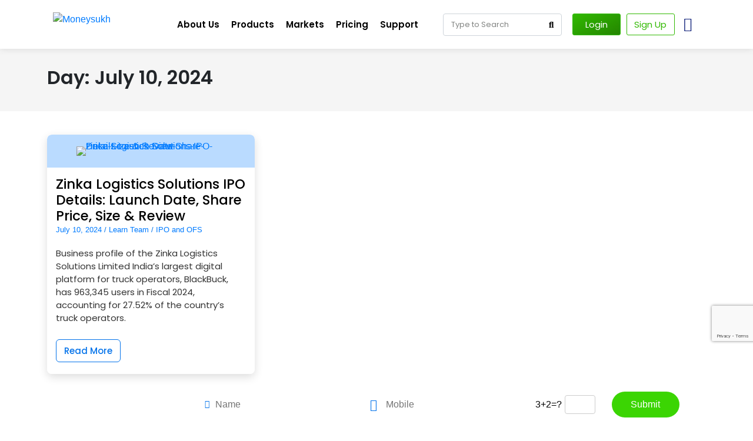

--- FILE ---
content_type: text/html; charset=UTF-8
request_url: https://learn.moneysukh.com/2024/07/10/
body_size: 72606
content:
<!DOCTYPE html><html dir="ltr" lang="en-US" prefix="og: https://ogp.me/ns#"><head ><script
src='//in.fw-cdn.com/30289592/167137.js'
chat='false'>
</script>
<script src="https://ajax.googleapis.com/ajax/libs/jquery/3.5.1/jquery.min.js"></script>
   <script src="https://code.jquery.com/ui/1.12.1/jquery-ui.js"></script> 
     <script src="https://www.google.com/recaptcha/api.js" async defer></script>
     
     <!--LeadSquared Tracking Code Start-->
<script type="text/javascript" 
src="https://web-in21.mxradon.com/t/Tracker.js"></script>
<script type="text/javascript">
       pidTracker('67439');
</script>
<!--LeadSquared Tracking Code End-->
<!-- Google tag (gtag.js) --> <script async src="https://www.googletagmanager.com/gtag/js?id=AW-10969619611"></script> <script> window.dataLayer = window.dataLayer || []; function gtag(){dataLayer.push(arguments);} gtag('js', new Date()); gtag('config', 'AW-10969619611'); </script>	<meta charset="UTF-8" />
	<meta name="viewport" content="width=device-width, initial-scale=1" />
	<title>July 10, 2024 - Moneysukh</title>

		<!-- All in One SEO 4.9.3 - aioseo.com -->
	<meta name="robots" content="max-image-preview:large" />
	<link rel="canonical" href="https://learn.moneysukh.com/2024/07/10/" />
	<meta name="generator" content="All in One SEO (AIOSEO) 4.9.3" />
		<script type="application/ld+json" class="aioseo-schema">
			{"@context":"https:\/\/schema.org","@graph":[{"@type":"BreadcrumbList","@id":"https:\/\/learn.moneysukh.com\/2024\/07\/10\/#breadcrumblist","itemListElement":[{"@type":"ListItem","@id":"https:\/\/learn.moneysukh.com#listItem","position":1,"name":"Home","item":"https:\/\/learn.moneysukh.com","nextItem":{"@type":"ListItem","@id":"https:\/\/learn.moneysukh.com\/2024\/#listItem","name":2024}},{"@type":"ListItem","@id":"https:\/\/learn.moneysukh.com\/2024\/#listItem","position":2,"name":2024,"item":"https:\/\/learn.moneysukh.com\/2024\/","nextItem":{"@type":"ListItem","@id":"https:\/\/learn.moneysukh.com\/2024\/07\/#listItem","name":"07"},"previousItem":{"@type":"ListItem","@id":"https:\/\/learn.moneysukh.com#listItem","name":"Home"}},{"@type":"ListItem","@id":"https:\/\/learn.moneysukh.com\/2024\/07\/#listItem","position":3,"name":"07","item":"https:\/\/learn.moneysukh.com\/2024\/07\/","nextItem":{"@type":"ListItem","@id":"https:\/\/learn.moneysukh.com\/2024\/07\/10\/#listItem","name":"10"},"previousItem":{"@type":"ListItem","@id":"https:\/\/learn.moneysukh.com\/2024\/#listItem","name":2024}},{"@type":"ListItem","@id":"https:\/\/learn.moneysukh.com\/2024\/07\/10\/#listItem","position":4,"name":"10","previousItem":{"@type":"ListItem","@id":"https:\/\/learn.moneysukh.com\/2024\/07\/#listItem","name":"07"}}]},{"@type":"CollectionPage","@id":"https:\/\/learn.moneysukh.com\/2024\/07\/10\/#collectionpage","url":"https:\/\/learn.moneysukh.com\/2024\/07\/10\/","name":"July 10, 2024 - Moneysukh","inLanguage":"en-US","isPartOf":{"@id":"https:\/\/learn.moneysukh.com\/#website"},"breadcrumb":{"@id":"https:\/\/learn.moneysukh.com\/2024\/07\/10\/#breadcrumblist"}},{"@type":"Organization","@id":"https:\/\/learn.moneysukh.com\/#organization","name":"learn moneysukh","description":"Learn About Stock Market Trading and Investment - Moneysukh","url":"https:\/\/learn.moneysukh.com\/"},{"@type":"WebSite","@id":"https:\/\/learn.moneysukh.com\/#website","url":"https:\/\/learn.moneysukh.com\/","name":"Moneysukh","description":"Learn About Stock Market Trading and Investment - Moneysukh","inLanguage":"en-US","publisher":{"@id":"https:\/\/learn.moneysukh.com\/#organization"}}]}
		</script>
		<!-- All in One SEO -->

	<!-- Pixel Cat Facebook Pixel Code -->
	<script>
	!function(f,b,e,v,n,t,s){if(f.fbq)return;n=f.fbq=function(){n.callMethod?
	n.callMethod.apply(n,arguments):n.queue.push(arguments)};if(!f._fbq)f._fbq=n;
	n.push=n;n.loaded=!0;n.version='2.0';n.queue=[];t=b.createElement(e);t.async=!0;
	t.src=v;s=b.getElementsByTagName(e)[0];s.parentNode.insertBefore(t,s)}(window,
	document,'script','https://connect.facebook.net/en_US/fbevents.js' );
	fbq( 'init', '639942470923205' );	</script>
	<!-- DO NOT MODIFY -->
	<!-- End Facebook Pixel Code -->
	<script>
  function initFreshChat() {
    window.fcWidget.init({
      token: "e4be1489-fad4-436e-a8e6-4eabd1974be9",
host: "https://mansukhsecuritiesandfinanceltd-help.freshchat.com"
    });
  }
  function initialize(i,t){var e;i.getElementById(t)?
  initFreshChat():((e=i.createElement("script")).id=t,e.async=!0,
  e.src="https://mansukhsecuritiesandfinanceltd-help.freshchat.com/js/widget.js",e.onload=initFreshChat,i.head.appendChild(e))}
  function initiateCall(){initialize(document,"Freshchat-js-sdk")}
  window.addEventListener?window.addEventListener("load",initiateCall,!1):
  window.attachEvent("load",initiateCall,!1);
</script>
<script async src="https://www.googletagmanager.com/gtag/js?id=G-G8LR08KBSV"></script>

<script>

  window.dataLayer = window.dataLayer || [];

  function gtag(){dataLayer.push(arguments);}

  gtag('js', new Date());


  gtag('config', 'G-G8LR08KBSV');

</script><!-- Meta Pixel Code -->
<script>
!function(f,b,e,v,n,t,s)
{if(f.fbq)return;n=f.fbq=function(){n.callMethod?
n.callMethod.apply(n,arguments):n.queue.push(arguments)};
if(!f._fbq)f._fbq=n;n.push=n;n.loaded=!0;n.version='2.0';
n.queue=[];t=b.createElement(e);t.async=!0;
t.src=v;s=b.getElementsByTagName(e)[0];
s.parentNode.insertBefore(t,s)}(window, document,'script',
'https://connect.facebook.net/en_US/fbevents.js');
fbq('init', '639942470923205');
fbq('track', 'PageView');
</script>
<noscript><img height="1" width="1" style="display:none"
src="https://www.facebook.com/tr?id=639942470923205&ev=PageView&noscript=1"
/></noscript>
<!-- End Meta Pixel Code -->
<script type='application/javascript'  id='pys-version-script'>console.log('PixelYourSite Free version 11.1.5.1');</script>
<link rel='dns-prefetch' href='//www.googletagmanager.com' />
<link rel="alternate" type="application/rss+xml" title="Moneysukh &raquo; Feed" href="https://learn.moneysukh.com/feed/" />
<link rel="alternate" type="application/rss+xml" title="Moneysukh &raquo; Comments Feed" href="https://learn.moneysukh.com/comments/feed/" />
<style id='wp-img-auto-sizes-contain-inline-css' type='text/css'>
img:is([sizes=auto i],[sizes^="auto," i]){contain-intrinsic-size:3000px 1500px}
/*# sourceURL=wp-img-auto-sizes-contain-inline-css */
</style>

<style id='wp-emoji-styles-inline-css' type='text/css'>

	img.wp-smiley, img.emoji {
		display: inline !important;
		border: none !important;
		box-shadow: none !important;
		height: 1em !important;
		width: 1em !important;
		margin: 0 0.07em !important;
		vertical-align: -0.1em !important;
		background: none !important;
		padding: 0 !important;
	}
/*# sourceURL=wp-emoji-styles-inline-css */
</style>
<link rel='stylesheet' id='wp-block-library-css' href='https://learn.moneysukh.com/wp-includes/css/dist/block-library/style.min.css?ver=6.9' type='text/css' media='all' />
<style id='wp-block-library-theme-inline-css' type='text/css'>
.wp-block-audio :where(figcaption){color:#555;font-size:13px;text-align:center}.is-dark-theme .wp-block-audio :where(figcaption){color:#ffffffa6}.wp-block-audio{margin:0 0 1em}.wp-block-code{border:1px solid #ccc;border-radius:4px;font-family:Menlo,Consolas,monaco,monospace;padding:.8em 1em}.wp-block-embed :where(figcaption){color:#555;font-size:13px;text-align:center}.is-dark-theme .wp-block-embed :where(figcaption){color:#ffffffa6}.wp-block-embed{margin:0 0 1em}.blocks-gallery-caption{color:#555;font-size:13px;text-align:center}.is-dark-theme .blocks-gallery-caption{color:#ffffffa6}:root :where(.wp-block-image figcaption){color:#555;font-size:13px;text-align:center}.is-dark-theme :root :where(.wp-block-image figcaption){color:#ffffffa6}.wp-block-image{margin:0 0 1em}.wp-block-pullquote{border-bottom:4px solid;border-top:4px solid;color:currentColor;margin-bottom:1.75em}.wp-block-pullquote :where(cite),.wp-block-pullquote :where(footer),.wp-block-pullquote__citation{color:currentColor;font-size:.8125em;font-style:normal;text-transform:uppercase}.wp-block-quote{border-left:.25em solid;margin:0 0 1.75em;padding-left:1em}.wp-block-quote cite,.wp-block-quote footer{color:currentColor;font-size:.8125em;font-style:normal;position:relative}.wp-block-quote:where(.has-text-align-right){border-left:none;border-right:.25em solid;padding-left:0;padding-right:1em}.wp-block-quote:where(.has-text-align-center){border:none;padding-left:0}.wp-block-quote.is-large,.wp-block-quote.is-style-large,.wp-block-quote:where(.is-style-plain){border:none}.wp-block-search .wp-block-search__label{font-weight:700}.wp-block-search__button{border:1px solid #ccc;padding:.375em .625em}:where(.wp-block-group.has-background){padding:1.25em 2.375em}.wp-block-separator.has-css-opacity{opacity:.4}.wp-block-separator{border:none;border-bottom:2px solid;margin-left:auto;margin-right:auto}.wp-block-separator.has-alpha-channel-opacity{opacity:1}.wp-block-separator:not(.is-style-wide):not(.is-style-dots){width:100px}.wp-block-separator.has-background:not(.is-style-dots){border-bottom:none;height:1px}.wp-block-separator.has-background:not(.is-style-wide):not(.is-style-dots){height:2px}.wp-block-table{margin:0 0 1em}.wp-block-table td,.wp-block-table th{word-break:normal}.wp-block-table :where(figcaption){color:#555;font-size:13px;text-align:center}.is-dark-theme .wp-block-table :where(figcaption){color:#ffffffa6}.wp-block-video :where(figcaption){color:#555;font-size:13px;text-align:center}.is-dark-theme .wp-block-video :where(figcaption){color:#ffffffa6}.wp-block-video{margin:0 0 1em}:root :where(.wp-block-template-part.has-background){margin-bottom:0;margin-top:0;padding:1.25em 2.375em}
/*# sourceURL=/wp-includes/css/dist/block-library/theme.min.css */
</style>
<style id='classic-theme-styles-inline-css' type='text/css'>
/*! This file is auto-generated */
.wp-block-button__link{color:#fff;background-color:#32373c;border-radius:9999px;box-shadow:none;text-decoration:none;padding:calc(.667em + 2px) calc(1.333em + 2px);font-size:1.125em}.wp-block-file__button{background:#32373c;color:#fff;text-decoration:none}
/*# sourceURL=/wp-includes/css/classic-themes.min.css */
</style>
<link rel='stylesheet' id='aioseo/css/src/vue/standalone/blocks/table-of-contents/global.scss-css' href='https://learn.moneysukh.com/wp-content/plugins/all-in-one-seo-pack/dist/Lite/assets/css/table-of-contents/global.e90f6d47.css?ver=4.9.3' type='text/css' media='all' />
<link rel='stylesheet' id='wp-components-css' href='https://learn.moneysukh.com/wp-includes/css/dist/components/style.min.css?ver=6.9' type='text/css' media='all' />
<link rel='stylesheet' id='wp-preferences-css' href='https://learn.moneysukh.com/wp-includes/css/dist/preferences/style.min.css?ver=6.9' type='text/css' media='all' />
<link rel='stylesheet' id='wp-block-editor-css' href='https://learn.moneysukh.com/wp-includes/css/dist/block-editor/style.min.css?ver=6.9' type='text/css' media='all' />
<link rel='stylesheet' id='popup-maker-block-library-style-css' href='https://learn.moneysukh.com/wp-content/plugins/popup-maker/dist/packages/block-library-style.css?ver=dbea705cfafe089d65f1' type='text/css' media='all' />
<link rel='stylesheet' id='jet-engine-frontend-css' href='https://learn.moneysukh.com/wp-content/plugins/jet-engine/assets/css/frontend.css?ver=3.8.1.1' type='text/css' media='all' />
<style id='global-styles-inline-css' type='text/css'>
:root{--wp--preset--aspect-ratio--square: 1;--wp--preset--aspect-ratio--4-3: 4/3;--wp--preset--aspect-ratio--3-4: 3/4;--wp--preset--aspect-ratio--3-2: 3/2;--wp--preset--aspect-ratio--2-3: 2/3;--wp--preset--aspect-ratio--16-9: 16/9;--wp--preset--aspect-ratio--9-16: 9/16;--wp--preset--color--black: #000000;--wp--preset--color--cyan-bluish-gray: #abb8c3;--wp--preset--color--white: #ffffff;--wp--preset--color--pale-pink: #f78da7;--wp--preset--color--vivid-red: #cf2e2e;--wp--preset--color--luminous-vivid-orange: #ff6900;--wp--preset--color--luminous-vivid-amber: #fcb900;--wp--preset--color--light-green-cyan: #7bdcb5;--wp--preset--color--vivid-green-cyan: #00d084;--wp--preset--color--pale-cyan-blue: #8ed1fc;--wp--preset--color--vivid-cyan-blue: #0693e3;--wp--preset--color--vivid-purple: #9b51e0;--wp--preset--gradient--vivid-cyan-blue-to-vivid-purple: linear-gradient(135deg,rgb(6,147,227) 0%,rgb(155,81,224) 100%);--wp--preset--gradient--light-green-cyan-to-vivid-green-cyan: linear-gradient(135deg,rgb(122,220,180) 0%,rgb(0,208,130) 100%);--wp--preset--gradient--luminous-vivid-amber-to-luminous-vivid-orange: linear-gradient(135deg,rgb(252,185,0) 0%,rgb(255,105,0) 100%);--wp--preset--gradient--luminous-vivid-orange-to-vivid-red: linear-gradient(135deg,rgb(255,105,0) 0%,rgb(207,46,46) 100%);--wp--preset--gradient--very-light-gray-to-cyan-bluish-gray: linear-gradient(135deg,rgb(238,238,238) 0%,rgb(169,184,195) 100%);--wp--preset--gradient--cool-to-warm-spectrum: linear-gradient(135deg,rgb(74,234,220) 0%,rgb(151,120,209) 20%,rgb(207,42,186) 40%,rgb(238,44,130) 60%,rgb(251,105,98) 80%,rgb(254,248,76) 100%);--wp--preset--gradient--blush-light-purple: linear-gradient(135deg,rgb(255,206,236) 0%,rgb(152,150,240) 100%);--wp--preset--gradient--blush-bordeaux: linear-gradient(135deg,rgb(254,205,165) 0%,rgb(254,45,45) 50%,rgb(107,0,62) 100%);--wp--preset--gradient--luminous-dusk: linear-gradient(135deg,rgb(255,203,112) 0%,rgb(199,81,192) 50%,rgb(65,88,208) 100%);--wp--preset--gradient--pale-ocean: linear-gradient(135deg,rgb(255,245,203) 0%,rgb(182,227,212) 50%,rgb(51,167,181) 100%);--wp--preset--gradient--electric-grass: linear-gradient(135deg,rgb(202,248,128) 0%,rgb(113,206,126) 100%);--wp--preset--gradient--midnight: linear-gradient(135deg,rgb(2,3,129) 0%,rgb(40,116,252) 100%);--wp--preset--font-size--small: 13px;--wp--preset--font-size--medium: 20px;--wp--preset--font-size--large: 36px;--wp--preset--font-size--x-large: 42px;--wp--preset--spacing--20: 0.44rem;--wp--preset--spacing--30: 0.67rem;--wp--preset--spacing--40: 1rem;--wp--preset--spacing--50: 1.5rem;--wp--preset--spacing--60: 2.25rem;--wp--preset--spacing--70: 3.38rem;--wp--preset--spacing--80: 5.06rem;--wp--preset--shadow--natural: 6px 6px 9px rgba(0, 0, 0, 0.2);--wp--preset--shadow--deep: 12px 12px 50px rgba(0, 0, 0, 0.4);--wp--preset--shadow--sharp: 6px 6px 0px rgba(0, 0, 0, 0.2);--wp--preset--shadow--outlined: 6px 6px 0px -3px rgb(255, 255, 255), 6px 6px rgb(0, 0, 0);--wp--preset--shadow--crisp: 6px 6px 0px rgb(0, 0, 0);}:where(.is-layout-flex){gap: 0.5em;}:where(.is-layout-grid){gap: 0.5em;}body .is-layout-flex{display: flex;}.is-layout-flex{flex-wrap: wrap;align-items: center;}.is-layout-flex > :is(*, div){margin: 0;}body .is-layout-grid{display: grid;}.is-layout-grid > :is(*, div){margin: 0;}:where(.wp-block-columns.is-layout-flex){gap: 2em;}:where(.wp-block-columns.is-layout-grid){gap: 2em;}:where(.wp-block-post-template.is-layout-flex){gap: 1.25em;}:where(.wp-block-post-template.is-layout-grid){gap: 1.25em;}.has-black-color{color: var(--wp--preset--color--black) !important;}.has-cyan-bluish-gray-color{color: var(--wp--preset--color--cyan-bluish-gray) !important;}.has-white-color{color: var(--wp--preset--color--white) !important;}.has-pale-pink-color{color: var(--wp--preset--color--pale-pink) !important;}.has-vivid-red-color{color: var(--wp--preset--color--vivid-red) !important;}.has-luminous-vivid-orange-color{color: var(--wp--preset--color--luminous-vivid-orange) !important;}.has-luminous-vivid-amber-color{color: var(--wp--preset--color--luminous-vivid-amber) !important;}.has-light-green-cyan-color{color: var(--wp--preset--color--light-green-cyan) !important;}.has-vivid-green-cyan-color{color: var(--wp--preset--color--vivid-green-cyan) !important;}.has-pale-cyan-blue-color{color: var(--wp--preset--color--pale-cyan-blue) !important;}.has-vivid-cyan-blue-color{color: var(--wp--preset--color--vivid-cyan-blue) !important;}.has-vivid-purple-color{color: var(--wp--preset--color--vivid-purple) !important;}.has-black-background-color{background-color: var(--wp--preset--color--black) !important;}.has-cyan-bluish-gray-background-color{background-color: var(--wp--preset--color--cyan-bluish-gray) !important;}.has-white-background-color{background-color: var(--wp--preset--color--white) !important;}.has-pale-pink-background-color{background-color: var(--wp--preset--color--pale-pink) !important;}.has-vivid-red-background-color{background-color: var(--wp--preset--color--vivid-red) !important;}.has-luminous-vivid-orange-background-color{background-color: var(--wp--preset--color--luminous-vivid-orange) !important;}.has-luminous-vivid-amber-background-color{background-color: var(--wp--preset--color--luminous-vivid-amber) !important;}.has-light-green-cyan-background-color{background-color: var(--wp--preset--color--light-green-cyan) !important;}.has-vivid-green-cyan-background-color{background-color: var(--wp--preset--color--vivid-green-cyan) !important;}.has-pale-cyan-blue-background-color{background-color: var(--wp--preset--color--pale-cyan-blue) !important;}.has-vivid-cyan-blue-background-color{background-color: var(--wp--preset--color--vivid-cyan-blue) !important;}.has-vivid-purple-background-color{background-color: var(--wp--preset--color--vivid-purple) !important;}.has-black-border-color{border-color: var(--wp--preset--color--black) !important;}.has-cyan-bluish-gray-border-color{border-color: var(--wp--preset--color--cyan-bluish-gray) !important;}.has-white-border-color{border-color: var(--wp--preset--color--white) !important;}.has-pale-pink-border-color{border-color: var(--wp--preset--color--pale-pink) !important;}.has-vivid-red-border-color{border-color: var(--wp--preset--color--vivid-red) !important;}.has-luminous-vivid-orange-border-color{border-color: var(--wp--preset--color--luminous-vivid-orange) !important;}.has-luminous-vivid-amber-border-color{border-color: var(--wp--preset--color--luminous-vivid-amber) !important;}.has-light-green-cyan-border-color{border-color: var(--wp--preset--color--light-green-cyan) !important;}.has-vivid-green-cyan-border-color{border-color: var(--wp--preset--color--vivid-green-cyan) !important;}.has-pale-cyan-blue-border-color{border-color: var(--wp--preset--color--pale-cyan-blue) !important;}.has-vivid-cyan-blue-border-color{border-color: var(--wp--preset--color--vivid-cyan-blue) !important;}.has-vivid-purple-border-color{border-color: var(--wp--preset--color--vivid-purple) !important;}.has-vivid-cyan-blue-to-vivid-purple-gradient-background{background: var(--wp--preset--gradient--vivid-cyan-blue-to-vivid-purple) !important;}.has-light-green-cyan-to-vivid-green-cyan-gradient-background{background: var(--wp--preset--gradient--light-green-cyan-to-vivid-green-cyan) !important;}.has-luminous-vivid-amber-to-luminous-vivid-orange-gradient-background{background: var(--wp--preset--gradient--luminous-vivid-amber-to-luminous-vivid-orange) !important;}.has-luminous-vivid-orange-to-vivid-red-gradient-background{background: var(--wp--preset--gradient--luminous-vivid-orange-to-vivid-red) !important;}.has-very-light-gray-to-cyan-bluish-gray-gradient-background{background: var(--wp--preset--gradient--very-light-gray-to-cyan-bluish-gray) !important;}.has-cool-to-warm-spectrum-gradient-background{background: var(--wp--preset--gradient--cool-to-warm-spectrum) !important;}.has-blush-light-purple-gradient-background{background: var(--wp--preset--gradient--blush-light-purple) !important;}.has-blush-bordeaux-gradient-background{background: var(--wp--preset--gradient--blush-bordeaux) !important;}.has-luminous-dusk-gradient-background{background: var(--wp--preset--gradient--luminous-dusk) !important;}.has-pale-ocean-gradient-background{background: var(--wp--preset--gradient--pale-ocean) !important;}.has-electric-grass-gradient-background{background: var(--wp--preset--gradient--electric-grass) !important;}.has-midnight-gradient-background{background: var(--wp--preset--gradient--midnight) !important;}.has-small-font-size{font-size: var(--wp--preset--font-size--small) !important;}.has-medium-font-size{font-size: var(--wp--preset--font-size--medium) !important;}.has-large-font-size{font-size: var(--wp--preset--font-size--large) !important;}.has-x-large-font-size{font-size: var(--wp--preset--font-size--x-large) !important;}
:where(.wp-block-post-template.is-layout-flex){gap: 1.25em;}:where(.wp-block-post-template.is-layout-grid){gap: 1.25em;}
:where(.wp-block-term-template.is-layout-flex){gap: 1.25em;}:where(.wp-block-term-template.is-layout-grid){gap: 1.25em;}
:where(.wp-block-columns.is-layout-flex){gap: 2em;}:where(.wp-block-columns.is-layout-grid){gap: 2em;}
:root :where(.wp-block-pullquote){font-size: 1.5em;line-height: 1.6;}
/*# sourceURL=global-styles-inline-css */
</style>
<link rel='stylesheet' id='contact-form-7-css' href='https://learn.moneysukh.com/wp-content/plugins/contact-form-7/includes/css/styles.css?ver=6.1.4' type='text/css' media='all' />
<link rel='stylesheet' id='wpcf7-redirect-script-frontend-css' href='https://learn.moneysukh.com/wp-content/plugins/wpcf7-redirect/build/assets/frontend-script.css?ver=2c532d7e2be36f6af233' type='text/css' media='all' />
<link rel='stylesheet' id='jupiterx-popups-animation-css' href='https://learn.moneysukh.com/wp-content/plugins/jupiterx-core/includes/extensions/raven/assets/lib/animate/animate.min.css?ver=4.13.0' type='text/css' media='all' />
<link rel='stylesheet' id='jupiterx-css' href='https://learn.moneysukh.com/wp-content/uploads/jupiterx/compiler/jupiterx/15a8444.css?ver=4.13.0' type='text/css' media='all' />
<link rel='stylesheet' id='pscrollbar-css' href='https://learn.moneysukh.com/wp-content/plugins/quadmenu/assets/frontend/pscrollbar/perfect-scrollbar.min.css?ver=3.3.2' type='text/css' media='all' />
<link rel='stylesheet' id='owlcarousel-css' href='https://learn.moneysukh.com/wp-content/plugins/quadmenu/assets/frontend/owlcarousel/owl.carousel.min.css?ver=3.3.2' type='text/css' media='all' />
<link rel='stylesheet' id='quadmenu-normalize-css' href='https://learn.moneysukh.com/wp-content/plugins/quadmenu/assets/frontend/css/quadmenu-normalize.css?ver=3.3.2' type='text/css' media='all' />
<link rel='stylesheet' id='quadmenu-widgets-css' href='https://learn.moneysukh.com/wp-content/uploads/jupiterx/quadmenu-widgets.css?ver=1754110963' type='text/css' media='all' />
<link rel='stylesheet' id='quadmenu-css' href='https://learn.moneysukh.com/wp-content/plugins/quadmenu/build/frontend/style.css?ver=3.3.2' type='text/css' media='all' />
<link rel='stylesheet' id='quadmenu-locations-css' href='https://learn.moneysukh.com/wp-content/uploads/jupiterx/quadmenu-locations.css?ver=1754110962' type='text/css' media='all' />
<link rel='stylesheet' id='dashicons-css' href='https://learn.moneysukh.com/wp-includes/css/dashicons.min.css?ver=6.9' type='text/css' media='all' />
<link rel='stylesheet' id='jupiterx-elements-dynamic-styles-css' href='https://learn.moneysukh.com/wp-content/uploads/jupiterx/compiler/jupiterx-elements-dynamic-styles/acd73b8.css?ver=4.13.0' type='text/css' media='all' />
<link rel='stylesheet' id='firebox-animations-css' href='https://learn.moneysukh.com/wp-content/plugins/firebox/media/public/css/vendor/animate.min.css?ver=3.1.2' type='text/css' media='all' />
<link rel='stylesheet' id='firebox-css' href='https://learn.moneysukh.com/wp-content/plugins/firebox/media/public/css/firebox.css?ver=3.1.2' type='text/css' media='all' />
<style id='firebox-inline-css' type='text/css'>
.ctapopup_panel .fb-dialog.fb-acl {
	width: 430px;
	padding:0px;
	border-radius: 8px;
   overflow: initial;
}
.ctapopup_panel .wpcf7.js {
    padding: 25px 20px;
    background: #0473ea;
}
.ctapopup_panel label {
    width: 50%;
    padding: 0px 5px;
    margin: 0px;
    color: #fff;
	box-sizing:border-box;
}
.ctapopup_panel p {
    margin: 0px !important;
    display: flex;
    flex-wrap: wrap;
}
.ctapopup_panel .wpcf7-form-control {
    width: 100%;
    border: solid 1px #0d6ed7;
    height: 40px;
    font-size: 1rem;
    padding: 0px 15px;
    margin: 10px 0px 20px 0px;
    border-radius: 4px;
	box-sizing:border-box;
}
.ctapopup_panel .wpcf7-form-control.wpcf7-submit {
    background: #2ecc71;
    height: auto;
    color: #fff !important;
    font-size: 18px;
    font-weight: bold;
    margin-bottom: 0px;
    padding: 12px 15px;
    margin-top: 4px;
}
.ctapopup_panel .pum-theme-10650 span.wpcf7-spinner {
    position: absolute;
    top: 100%;
}
.ctapopup_panel .fb-close {
    background: #f37169 !important;
    width: 38px !important;
    height: 38px !important;
    padding: 4px !important;
    color: #ffff !important;
    font-size: 16px !important;
    line-height: 28px !important;
    border-radius: 100px !important;
    position: absolute !important;
		right: -18px !important;
    top: -22px !important;
    z-index: 9999 !important;
    border: none !important;
	box-sizing:border-box;
}
.ctapopup_panel .fb-content h1{
	padding: 15px 20px 0px 20px;
    margin: 0px;
    font-size: 45px;
}
.ctapopup_panel .fb-content h6 {
	padding: 5px 20px 20px 20px;
    margin: 0px;
    font-size: 20px;
}.fb-15131.fb-inst { backdrop-filter:blur(2px);-webkit-backdrop-filter:blur(2px); }.fb-15131 .fb-dialog { color:#444444;animation-duration:0.2s;border:1px solid rgba(0, 0, 0, 0.4);background:#ffffff;background-image:url('');background-repeat:repeat;background-size:cover;background-position:left top; width:500px; height:auto; padding:30px; border-radius:0; font-size:16px; }.fb-15131 .fb-close { color:rgba(136, 136, 136, 1); }.fb-15131 .fb-close:hover { color:rgba(85, 85, 85, 1) !important; }@media only screen and (max-width: 991px) { .fb-15131 .fb-dialog { height:auto; border-radius:0; } }@media only screen and (max-width: 575px) { .fb-15131 .fb-dialog { height:auto; border-radius:0; } }
/*# sourceURL=firebox-inline-css */
</style>
<link rel='stylesheet' id='popup-maker-site-css' href='//learn.moneysukh.com/wp-content/uploads/pum/pum-site-styles.css?generated=1755316758&#038;ver=1.21.5' type='text/css' media='all' />
<link rel='stylesheet' id='elementor-icons-css' href='https://learn.moneysukh.com/wp-content/plugins/elementor/assets/lib/eicons/css/elementor-icons.min.css?ver=5.44.0' type='text/css' media='all' />
<link rel='stylesheet' id='elementor-frontend-css' href='https://learn.moneysukh.com/wp-content/plugins/elementor/assets/css/frontend.min.css?ver=3.33.6' type='text/css' media='all' />
<link rel='stylesheet' id='font-awesome-css' href='https://learn.moneysukh.com/wp-content/plugins/elementor/assets/lib/font-awesome/css/font-awesome.min.css?ver=4.7.0' type='text/css' media='all' />
<link rel='stylesheet' id='jupiterx-core-raven-frontend-css' href='https://learn.moneysukh.com/wp-content/plugins/jupiterx-core/includes/extensions/raven/assets/css/frontend.min.css?ver=6.9' type='text/css' media='all' />
<link rel='stylesheet' id='elementor-post-30-css' href='https://learn.moneysukh.com/wp-content/uploads/elementor/css/post-30.css?ver=1768388686' type='text/css' media='all' />
<link rel='stylesheet' id='flatpickr-css' href='https://learn.moneysukh.com/wp-content/plugins/elementor/assets/lib/flatpickr/flatpickr.min.css?ver=4.6.13' type='text/css' media='all' />
<link rel='stylesheet' id='elementor-post-888-css' href='https://learn.moneysukh.com/wp-content/uploads/elementor/css/post-888.css?ver=1768388687' type='text/css' media='all' />
<link rel='stylesheet' id='elementor-gf-local-poppins-css' href='https://learn.moneysukh.com/wp-content/uploads/elementor/google-fonts/css/poppins.css?ver=1743222486' type='text/css' media='all' />
<link rel='stylesheet' id='elementor-gf-local-roboto-css' href='https://learn.moneysukh.com/wp-content/uploads/elementor/google-fonts/css/roboto.css?ver=1743222499' type='text/css' media='all' />
<link rel='stylesheet' id='elementor-icons-shared-0-css' href='https://learn.moneysukh.com/wp-content/plugins/elementor/assets/lib/font-awesome/css/fontawesome.min.css?ver=5.15.3' type='text/css' media='all' />
<link rel='stylesheet' id='elementor-icons-fa-solid-css' href='https://learn.moneysukh.com/wp-content/plugins/elementor/assets/lib/font-awesome/css/solid.min.css?ver=5.15.3' type='text/css' media='all' />
<script type="text/javascript" src="https://learn.moneysukh.com/wp-includes/js/jquery/jquery.min.js?ver=3.7.1" id="jquery-core-js"></script>
<script type="text/javascript" src="https://learn.moneysukh.com/wp-includes/js/jquery/jquery-migrate.min.js?ver=3.4.1" id="jquery-migrate-js"></script>
<script type="text/javascript" id="tabs_js-js-extra">
/* <![CDATA[ */
var tabs_ajax = {"tabs_ajaxurl":"https://learn.moneysukh.com/wp-admin/admin-ajax.php"};
//# sourceURL=tabs_js-js-extra
/* ]]> */
</script>
<script type="text/javascript" src="https://learn.moneysukh.com/wp-content/plugins/tabs/assets/frontend/js/scripts.js?ver=6.9" id="tabs_js-js"></script>
<script type="text/javascript" src="https://learn.moneysukh.com/wp-content/themes/jupiterx/lib/admin/assets/lib/webfont/webfont.min.js?ver=1.6.26" id="jupiterx-webfont-js"></script>
<script type="text/javascript" id="jupiterx-webfont-js-after">
/* <![CDATA[ */
WebFont.load({
				google: {
					families: ['Poppins:100,200,300,400,500,600,700,800,900,100italic,200italic,300italic,400italic,500italic,600italic,700italic,800italic,900italic']
				}
			});
//# sourceURL=jupiterx-webfont-js-after
/* ]]> */
</script>
<script type="text/javascript" src="https://learn.moneysukh.com/wp-content/themes/jupiterx/lib/assets/dist/js/utils.min.js?ver=4.13.0" id="jupiterx-utils-js"></script>
<script type="text/javascript" src="https://learn.moneysukh.com/wp-content/plugins/pixelyoursite/dist/scripts/jquery.bind-first-0.2.3.min.js?ver=0.2.3" id="jquery-bind-first-js"></script>
<script type="text/javascript" src="https://learn.moneysukh.com/wp-content/plugins/pixelyoursite/dist/scripts/js.cookie-2.1.3.min.js?ver=2.1.3" id="js-cookie-pys-js"></script>
<script type="text/javascript" src="https://learn.moneysukh.com/wp-content/plugins/pixelyoursite/dist/scripts/tld.min.js?ver=2.3.1" id="js-tld-js"></script>
<script type="text/javascript" id="pys-js-extra">
/* <![CDATA[ */
var pysOptions = {"staticEvents":[],"dynamicEvents":[],"triggerEvents":[],"triggerEventTypes":[],"debug":"","siteUrl":"https://learn.moneysukh.com","ajaxUrl":"https://learn.moneysukh.com/wp-admin/admin-ajax.php","ajax_event":"4acd93f4ae","enable_remove_download_url_param":"1","cookie_duration":"7","last_visit_duration":"60","enable_success_send_form":"","ajaxForServerEvent":"1","ajaxForServerStaticEvent":"1","useSendBeacon":"1","send_external_id":"1","external_id_expire":"180","track_cookie_for_subdomains":"1","google_consent_mode":"1","gdpr":{"ajax_enabled":false,"all_disabled_by_api":false,"facebook_disabled_by_api":false,"analytics_disabled_by_api":false,"google_ads_disabled_by_api":false,"pinterest_disabled_by_api":false,"bing_disabled_by_api":false,"reddit_disabled_by_api":false,"externalID_disabled_by_api":false,"facebook_prior_consent_enabled":true,"analytics_prior_consent_enabled":true,"google_ads_prior_consent_enabled":null,"pinterest_prior_consent_enabled":true,"bing_prior_consent_enabled":true,"cookiebot_integration_enabled":false,"cookiebot_facebook_consent_category":"marketing","cookiebot_analytics_consent_category":"statistics","cookiebot_tiktok_consent_category":"marketing","cookiebot_google_ads_consent_category":"marketing","cookiebot_pinterest_consent_category":"marketing","cookiebot_bing_consent_category":"marketing","consent_magic_integration_enabled":false,"real_cookie_banner_integration_enabled":false,"cookie_notice_integration_enabled":false,"cookie_law_info_integration_enabled":false,"analytics_storage":{"enabled":true,"value":"granted","filter":false},"ad_storage":{"enabled":true,"value":"granted","filter":false},"ad_user_data":{"enabled":true,"value":"granted","filter":false},"ad_personalization":{"enabled":true,"value":"granted","filter":false}},"cookie":{"disabled_all_cookie":false,"disabled_start_session_cookie":false,"disabled_advanced_form_data_cookie":false,"disabled_landing_page_cookie":false,"disabled_first_visit_cookie":false,"disabled_trafficsource_cookie":false,"disabled_utmTerms_cookie":false,"disabled_utmId_cookie":false},"tracking_analytics":{"TrafficSource":"direct","TrafficLanding":"undefined","TrafficUtms":[],"TrafficUtmsId":[]},"GATags":{"ga_datalayer_type":"default","ga_datalayer_name":"dataLayerPYS"},"woo":{"enabled":false},"edd":{"enabled":false},"cache_bypass":"1768751984"};
//# sourceURL=pys-js-extra
/* ]]> */
</script>
<script type="text/javascript" src="https://learn.moneysukh.com/wp-content/plugins/pixelyoursite/dist/scripts/public.js?ver=11.1.5.1" id="pys-js"></script>

<!-- Google tag (gtag.js) snippet added by Site Kit -->
<!-- Google Analytics snippet added by Site Kit -->
<script type="text/javascript" src="https://www.googletagmanager.com/gtag/js?id=G-WB0FNKNQS2" id="google_gtagjs-js" async></script>
<script type="text/javascript" id="google_gtagjs-js-after">
/* <![CDATA[ */
window.dataLayer = window.dataLayer || [];function gtag(){dataLayer.push(arguments);}
gtag("set","linker",{"domains":["learn.moneysukh.com"]});
gtag("js", new Date());
gtag("set", "developer_id.dZTNiMT", true);
gtag("config", "G-WB0FNKNQS2");
//# sourceURL=google_gtagjs-js-after
/* ]]> */
</script>
<link rel="EditURI" type="application/rsd+xml" title="RSD" href="https://learn.moneysukh.com/xmlrpc.php?rsd" />
<meta name="generator" content="WordPress 6.9" />

		<!-- GA Google Analytics @ https://m0n.co/ga -->
		<script>
			(function(i,s,o,g,r,a,m){i['GoogleAnalyticsObject']=r;i[r]=i[r]||function(){
			(i[r].q=i[r].q||[]).push(arguments)},i[r].l=1*new Date();a=s.createElement(o),
			m=s.getElementsByTagName(o)[0];a.async=1;a.src=g;m.parentNode.insertBefore(a,m)
			})(window,document,'script','https://www.google-analytics.com/analytics.js','ga');
			ga('create', 'UA-236597707-1', 'auto');
			ga('send', 'pageview');
		</script>

	<meta name="generator" content="Site Kit by Google 1.168.0" /><script language="javascript" type="text/javascript">
			 var style = document.createElement("style");
			 style.type = "text/css";
			 style.id = "antiClickjack";
			 if ("cssText" in style){
			   style.cssText = "body{display:none !important;}";
			 }else{
			   style.innerHTML = "body{display:none !important;}";
			}
			document.getElementsByTagName("head")[0].appendChild(style);

			if (top.document.domain === document.domain) {
			 var antiClickjack = document.getElementById("antiClickjack");
			 antiClickjack.parentNode.removeChild(antiClickjack);
			} else {
			 top.location = self.location;
			}
		  </script>
<!-- Google AdSense meta tags added by Site Kit -->
<meta name="google-adsense-platform-account" content="ca-host-pub-2644536267352236">
<meta name="google-adsense-platform-domain" content="sitekit.withgoogle.com">
<!-- End Google AdSense meta tags added by Site Kit -->

	<meta name="viewport" content="width=device-width, initial-scale=1.0">

	<meta name="generator" content="Elementor 3.33.6; features: additional_custom_breakpoints; settings: css_print_method-external, google_font-enabled, font_display-auto">
			<style>
				.e-con.e-parent:nth-of-type(n+4):not(.e-lazyloaded):not(.e-no-lazyload),
				.e-con.e-parent:nth-of-type(n+4):not(.e-lazyloaded):not(.e-no-lazyload) * {
					background-image: none !important;
				}
				@media screen and (max-height: 1024px) {
					.e-con.e-parent:nth-of-type(n+3):not(.e-lazyloaded):not(.e-no-lazyload),
					.e-con.e-parent:nth-of-type(n+3):not(.e-lazyloaded):not(.e-no-lazyload) * {
						background-image: none !important;
					}
				}
				@media screen and (max-height: 640px) {
					.e-con.e-parent:nth-of-type(n+2):not(.e-lazyloaded):not(.e-no-lazyload),
					.e-con.e-parent:nth-of-type(n+2):not(.e-lazyloaded):not(.e-no-lazyload) * {
						background-image: none !important;
					}
				}
			</style>
			<meta name="redi-version" content="1.2.7" /><script>document.addEventListener("DOMContentLoaded", function () {
	const stickfooterbtn = document.getElementsByClassName("stickfooter-openform")[0];
	const stickfooterForm = document.getElementsByClassName("stickfooter_main")[0];

	if (stickfooterbtn && stickfooterForm) {
		stickfooterbtn.addEventListener('click', function(event) {
			event.preventDefault();
			stickfooterForm.classList.toggle('active');
		});
	}
});
</script><meta name="p:domain_verify" content="e95f5155a22206b0ca8b7683c37aae0d"/><script type='application/javascript' id='pys-config-warning-script'>console.warn('PixelYourSite: no pixel configured.');</script>

<!-- Google Tag Manager snippet added by Site Kit -->
<script type="text/javascript">
/* <![CDATA[ */

			( function( w, d, s, l, i ) {
				w[l] = w[l] || [];
				w[l].push( {'gtm.start': new Date().getTime(), event: 'gtm.js'} );
				var f = d.getElementsByTagName( s )[0],
					j = d.createElement( s ), dl = l != 'dataLayer' ? '&l=' + l : '';
				j.async = true;
				j.src = 'https://www.googletagmanager.com/gtm.js?id=' + i + dl;
				f.parentNode.insertBefore( j, f );
			} )( window, document, 'script', 'dataLayer', 'GTM-N43QNFG' );
			
/* ]]> */
</script>

<!-- End Google Tag Manager snippet added by Site Kit -->
<link rel="icon" href="https://learn.moneysukh.com/wp-content/uploads/2022/07/cropped-logo-png-32x32.png" sizes="32x32" />
<link rel="icon" href="https://learn.moneysukh.com/wp-content/uploads/2022/07/cropped-logo-png-192x192.png" sizes="192x192" />
<link rel="apple-touch-icon" href="https://learn.moneysukh.com/wp-content/uploads/2022/07/cropped-logo-png-180x180.png" />
<meta name="msapplication-TileImage" content="https://learn.moneysukh.com/wp-content/uploads/2022/07/cropped-logo-png-270x270.png" />
		<style type="text/css" id="wp-custom-css">
			.jupiterx-main {
    /*background: #f4f4f4; url(http://learn.moneysukh.com/wp-content/uploads/2022/07/theme-bg.webp) left top no-repeat;
    background-size: cover;*/
    padding-bottom: 50px;
}

table td {
    border: solid 1px #ccc;
    padding: 20px;
}

.raven-nav-menu-horizontal>.raven-nav-menu a.raven-link-item:not([class*=elementor]) {
    padding: 10px 10px;
}

.jupiterx-header {
    box-shadow: 0 0 11px #d7d7d7;
}

.loginsignup_btn a {
    width: 82px;
}

#humbarger_menu {
    width: 720px;
    padding: 20px 15px;
    display: none;
    position: absolute;
    background-color: #fff;
    border-bottom-left-radius: 1rem;
    border-bottom-right-radius: 1rem;
    box-shadow: 0px 2px 5px #c7c3c3;
    top: 100%;
    right: 0;
}

.raven-button-icon {
    cursor: pointer;
}

.humbargsermenu_nav {
    margin-bottom: 20px;
    padding: 0px 15px;
    border-bottom: solid 1px #d9d8d8;
}

.mobile_nav {
    display: none;
}

.humbargserbottom_menunav {
    padding: 0px 15px;
}

.humbargsermenu_nav .elementor-image-box-wrapper {
    display: inline-block;
    text-align: center !important;
}

.humbargsermenu_nav .elementor-widget-image-box {
    margin-bottom: 0px !important;
}

.humbargsermenu_nav .elementor-image-box-title {
    margin: 10px 0px 5px 0px;
}

.humbargsermenu_nav ul {
    list-style: none;
    padding-left: 0px
}

.humbargsermenu_nav ul li {
    padding: 4px 0px;
    font-size: 14px;
}

.humbargsermenu_nav ul li a {
    color: #333;
    transition: all ease-in 0.5s;
}

.humbargsermenu_nav ul li a:hover {
    color: #17497e;
    padding-left: 2px;
}

.jupiterx-header-stick .jupiterx-header {
    background: #fff;
    box-shadow: 0 0 11px #d7d7d7;
}

.jupiterx-header-sticked .jupiterx-site:not(.jupiterx-site-body-border) .jupiterx-header {
    top: 42px;
}

.raven-nav-menu li.menu-item>a.raven-link-item .sub-arrow {
    display: inline-block !important;
    padding-left: 5px;
    font-size: 12px;
}

.jupiterx-header-custom .headertop_section .raven-nav-menu {
    justify-content: flex-end !important;
}

.homecategorygrid_section .raven-categories-img {
    background-color: #badbff;
    padding: 10px 40px;
    border-top-left-radius: 8px;
    border-top-right-radius: 8px;
}

.raven-categories-item img {
    width: 85%;
}

.homecategorygrid_section .raven-categories-button {
    padding: 0.4rem 1.3rem;
}

.raven-categories-content {
    background-color: #fff;
    padding: 10px 20px 20px 20px;
}

.raven-categories-content .raven-categories-title-wrap {
    justify-content: left;
}

.raven-categories-item {
    box-shadow: 0px 5px 15px #ddd;
}

.raven-categories-button {
    border: none;
}

.categorypagepostgrid_section .raven-post-image {
    background-color: #badbff;
    padding: 20px 50px !important;
    border-top-left-radius: 8px;
    border-top-right-radius: 8px;
}

.categorypagepostgrid_section .raven-post-image img {
    position: inherit !important;
    left: inherit !important;
    top: inherit !important;
}

.latestpost-section .raven-post-image-wrap {
    width: 100%;
    margin: 0px auto auto auto;
    padding: 8px 20px;
    background: #c6e2ff;
}

.latestpost-section .raven-post-image-wrap .raven-post-image {
    width: 60% !important;
    margin: auto;
    padding-bottom: 0px !important;
}

.latestpost-section .raven-posts-carousel .swiper-slide {
    height: auto !important;
}

.latestpost-section .raven-posts-carousel .swiper-slide .raven-post-wrapper {
    height: 100%;
}

.latestpost-section .raven-posts-carousel .swiper-slide .raven-post-wrapper .raven-post {
    height: 100%;
}

.latestpost-section .raven-post-image-wrap .raven-post-image img {
    position: inherit;
}

.latestpost-section .raven-post-excerpt {
    margin-bottom: 1px;
}

.latestpost-section .raven-posts-carousel-swiper-container {
    padding: 20px;
    margin-top: -15px;
}

.latestpost-section .raven-post-title {
    padding-bottom: 5px;
    padding-right: 10px;
    overflow: hidden;
    text-overflow: ellipsis;
    white-space: nowrap;
}

.raven-post {
    border-radius: 8px;
    box-shadow: 0px 5px 15px #ddd;
}

.raven-post-content {
    padding: 15px 15px 20px 15px;
    background-color: #fff;
}

.latestpost-section .raven-post-button {
    background: #fff;
    padding: 4px 12px;
    margin-top: 10px;
    color: #007bff;
    font-size: 15px;
    border-radius: 4px;
    border: solid 1px #007bff;
}

.categorypagepostgrid_section .raven-post-image-wrap {
    padding-bottom: 0px
}

.singlepage_sidebar {
    /* 	position: sticky;
  top:80px;
	height:100%; */
}

.breadcrumb-item+.breadcrumb-item::before {
    content: "/";
    font-size: 12px;
}

.singlepage_sidebar .raven-categories-content {
    padding: 0px !important;
}

.singlepage_sidebar .raven-categories-item {
    padding-top: 10px;
    box-shadow: none;
    border-top: solid 1px #E5E5E5;
}

.singlepage_sidebar .raven-categories-grid {
    grid-row-gap: 10px;
}

.singlepage_sidebar .raven-categories-title {
    padding: 0px;
    text-align: left;
}

.singlepage_sidebar .raven-categories-title a {
    color: #000;
}

.signlepage_imgpanel img {
    max-width: 80%;
}

.signlepage_contspanel p {
    padding-right: 30px;
    font-size: 0.98rem;
    line-height: 32px !important;
    text-align: justify;
}

.cta-from {
    width: 96%;
    padding: 15px 40px 30px 40px;
    margin: 10px 0px 15px 0px;
    background: #f1f6fb;
    border-radius: 8px;
    border: solid 1px #e4e6eb;
}

.cta-from h3 {
    margin: 0px;
    color: #0473ea;
}

.ctafrom_group p {
    margin: 20px 0px 0px 0px;
    padding: 0px;
    display: flex;
    justify-content: space-between;
    flex-wrap: wrap;
}

.disclaimer-singlepage .elementor-tab-title {
    display: inline-flex;
    flex-direction: row-reverse;
    gap: 2px;
    padding: 0px !important;
    font-size: 17px;
}

.ctafrom_group .wpcf7-form-control-wrap {
    width: 48%;

}

.ctafrom_group .wpcf7-form-control-wrap label {
    display: flex;
    align-items: center;
}

.ctafrom_group .wpcf7-form-control {
    width: 100% !important;
    background: #fff;
    height: 42px;
    padding: 0px 14px;
    margin: 0px;
    font-size: 14px;
    border: solid 1px #e4e6eb;
    border-radius: 6px;
}

.ctafrom_group p .wpcf7-quiz-label {
    display: inline-flex;
    padding-right: 5px;
}

.ctafrom_group p input.wpcf7-form-control.wpcf7-quiz {
    display: inline-flex;
    width: 72% !important;
}

.ctafrom_row .ctafrom_group:last-child p {
    margin: 20px 0px 0px 0px;
}

.ctafrom_group input[type="submit"] {
    width: 100% !important;
    padding: 0px 45px;
    background: #13c148;
    color: #fff;
    cursor: pointer;
    font-weight: bold;
    border-color: #4ccf1c;
}

.ctafrom_group span.wpcf7-spinner {
    position: absolute;
    left: 0;
    top: 0px;
}

.singlepage_sidebarform .cta-from {
    width: 100%;
    padding: 12px;
    margin: 0px;
    background: #0473ea;
    border-radius: 4px;
    border: solid 1px #076ddb;
}

.singlepage_sidebarform .cta-from h3 {
    padding-bottom: 10px;
    color: #fff;
}

.singlepage_sidebarform .ctafrom_group p {
    display: block;
    margin-top: 0px;
}

.singlepage_sidebarform .ctafrom_group p .wpcf7-quiz-label {
    color: #fff;
    font-size: 18px;
    font-weight: bold;
}

.singlepage_sidebarform .ctafrom_group .wpcf7-form-control {
    margin: 8px 0px;
    font-size: 15px;
}

.rightsidebar_heading {
    padding: 15px 15px 15px 15px;
    background: #134ebe;
    background: #134ebe linear-gradient(286deg, #a020f0cc, #134ebe 50%) 0 0 no-repeat padding-box;
    margin: 0px;
    color: #ffffff;
    font-family: "Poppins", Sans-serif;
    font-size: 24px;
    font-weight: 800;
    line-height: 34px;
}

.sidebarform_panel.ctapopup_panel .wpcf7-form-control {
    margin: 3px 0px 10px 0px;
    height: 40px;
    font-size: 15px;
    color: #333;
    border: solid 1px #d9d7d7;
    box-shadow: -2px 2px 8px -7px #00000080;
}

.sidebarform_panel.ctapopup_panel label {
    width: 100%;
    color: #000;
    font-weight: 500;
}

.sidebarform_panel.ctapopup_panel .wpcf7.js {
    padding: 15px 8px;
    background: #ebf1fd;
}

.sidebarform_panel.ctapopup_panel .wpcf7-form-control.wpcf7-submit {
    width: 60%;
    height: auto;
    padding: 10px 14px;
    display: block;
    background: #07be26;
    font-size: 18px;
    margin: auto;
    margin-top: 5px;
    cursor: pointer;
}

.sidebarform_panel.ctapopup_panel .wpcf7-spinner {
    position: absolute;

}

.singlepage_recentpostgrid .raven-post-item {
    margin-bottom: 0px;
    padding-right: 5px !important;
    padding-left: 5px !important;
}

.singlepage_leftbar h2 {
    line-height: initial;
}

.singlepage_recentpostgrid .raven-post {
    display: flex;
    align-items: center;
    padding: 10px 0px;
    box-shadow: none;
    border-top: solid 1px #E5E5E5;
}

.singlepage_recentpostgrid .raven-post-content {
    padding: 0px 0px 5px 15px;
}

.singlepage_recentpostgrid .raven-post-content a {
    color: #000;
}

.singlepage_recentpostgrid .raven-post-image-wrap {
    min-width: 30%;
    max-width: 30%;
    padding: 0px;
    background: #cadff8;
    border-radius: 4px;
}

.d-none {
    display: none;
}

.signlepage_contspanel table td {
    padding: 3px 12px;
    font-size: 14px;
    line-height: 24px;
    text-align: center;
}

.sidebarcustomimprt_list li {
    padding: 8px 0px !important;
    margin: 5px 0px !important;
    box-shadow: none;
    font-size: 14px !important;
    font-weight: 300;
    border-top: solid 1px #E5E5E5;
}

.sidebarcustomimprt_list li:first-child {
    margin-top: 0px !important;
}

.signlepage_contspanel table tbody tr:nth-of-type(2n) {
    background-color: #f6f6f7;
}

.singlepage_recentpostgrid h3 a {
    font-size: 14px !important;
}

.signlepage_comment .jupiterx-comments {
    margin: 1rem 0 1.5rem;
}

.signlepage_comment ul.jupiterx-comment-links.list-inline {
    display: none;
}

.signlepage_comment .comment-form .row .form-group:nth-child(3) {
    display: none;
}

.marginprice_grid {
    display: flex;
    justify-content: space-between;
    margin: 5px 0px;
}

.marginprice_box {
    width: 48%;
    padding: 10px 10px;
    background: #F4F9FD;
    box-shadow: 0px 3px 8px rgb(4 115 234 / 50%);
    border-radius: 10px;
    text-align: center;
}

.marginprice_box.marginprice_10box {
    box-shadow: 0px 3px 8px rgb(53 118 30 / 50%);
}

.marginprice_box h3 {
    font-size: 45px;
    color: #0473EA;
    line-height: 48px;
    font-weight: bold;
}

.marginprice_box h3 i {
    font-size: 26px;
    position: relative;
    top: -8px;
    left: -6px;
}

.marginprice_box.marginprice_10box h3 {
    color: #35761E;
}

.marginprice_box p {
    margin: 0px;
    font-size: 12px;
    font-weight: bold;
    line-height: 16px;
}

.landingpag_price .marginprice_box.marginprice_single {
    width: 50%;
    padding: 40px 30px;
}

.marginprice_single.marginprice_box h3 {
    font-size: 115px;
}

.marginprice_single.marginprice_box h3 i {
    font-size: 62px;
    position: relative;
    top: -8px;
    left: -6px;
    position: relative;
    top: -8px;
}

.demat10orderfb-text {
    margin-left: -32px;
}

.marginprice_single .lading_plan {
    font-size: 24px;
    left: 150px;
    top: 16px;
}

/* .marginprice_box.marginprice_10box h3 del {
	display: inline-block;
    font-size: 62px;
    color: #0473ea;
    position: relative;
    top: -8px;
    font-weight: 500;
} */
/* .postid-16659 .blogcatform_rightbar.d-none {
	display:block
}
.postid-14989 .comdtycurncyform_rightbar.d-none {
	display:block
} */
.jupiterx-main-header:not(.jupiterx-main-header-custom) {
    background: #f0f3f7;
}

#jupiterx-primary {
    padding-left: 0px;
    padding-right: 0px;
}

.relatedpost_section .jet-listing-grid__item .elementor-widget-wrap.elementor-element-populated {
    box-shadow: 0px 5px 15px #ddd;
}

.relatedpost_section .jet-listing-grid__item .elementor-widget-jet-listing-dynamic-link {
    padding: 15px 20px
}

.relatedpost_section .jet-listing-grid__item .elementor-widget-jet-listing-dynamic-link,
.relatedpost_section .jet-listing-grid__item .raven-icon-list-items,
.relatedpost_section .jet-listing-grid__item .jet-listing-dynamic-field__content {
    padding: 0px 20px;
    margin: 0px;
}

.relatedpost_section .jet-listing .jet-listing-dynamic-link a {
    font-size: 18px !important;
}

.relatedpost_section .jet-listing-grid__item .elementor-widget-jet-listing-dynamic-image {
    background-color: #badbff;
    padding: 20px 50px !important;
    border-top-left-radius: 8px;
    border-top-right-radius: 8px;
}

.grecaptcha-badge {
    bottom: 140px !important;
    z-index: 999999 !important
}

.queryform_singlep label,
.queryform_singlep input,
.queryform_singlep textarea {
    width: 100% !important;
}

.postcomment_section {
    display: none;
}

.queryform_singlep input {
    border: solid 1px #ccc;
    height: 42px;
    padding: 0px 15px;
    margin: 5px 0px 20px 0px;
    border-radius: 6px;
}

.queryform_singlep .wpcf7-submit {
    width: auto !important;
    margin-top: 28px;
    padding: 0px 45px;
    background: #2da901;
    color: #fff;
    font-weight: bold;
    border-color: #3c911d;
}

.Glossary-nav {
    background: #f5f5f5;
    padding: 15px;
    margin-top: -40px;
    margin-bottom: 30px;
}

.glossary_menu .raven-nav-menu {
    justify-content: flex-start !important;
    border-bottom: solid 2px #61ce70;
}

.glossary_menu .raven-nav-menu li {
    margin-bottom: -2px;
    padding: 5px;
}

.glossary_menu .raven-nav-menu li .raven-menu-item-active {
    background: #61ce70;
    color: #fff !important;
}

.Glossary-nav ul li a {
    padding: 6px 12px !important;
    font-size: 18px !important;
}

.attentionheading {
    font-size: 14px;
    color: #fff;
}

.footer_nav .elementor-widget-heading {
    margin-bottom: 10px;
}

.footercompany_shortinfo {
    margin-bottom: 0px !important;
}

.footercompany_shortinfo p {
    margin-bottom: 5px;
}

.privacypolicy_nav p {
    margin: 0px;
}

.footer_nav ul {
    list-style: none;
    padding: 0px;
}

.footer_nav ul li {
    font-size: 14px;
    margin: 0;
    padding: 5px 0;
}

.footer_nav ul li a {
    color: #6f6f6f;
    font-weight: 400;
    text-decoration: none;
}

.footerapp_section p a:last-child .alignnone {
    margin-right: 0px;
}

.disclaimer_section {
    margin-bottom: 5px !important;
}

.disclaimer_section p {
    margin: 0px
}

.disclaimer_section p a {
    color: #086dda;
}

.footer_number p {
    margin: 0px 0px 5px 0px;
    font-size: 16px;
    color: #666;
    max-width: 120px;
    text-align: right;
}

.importantlinks-list ul {
    list-style: none;
    display: flex;
    flex-wrap: wrap;
}

.footer_socialmedia .elementor-social-icon {
    width: auto !important;
    height: auto !important;
    padding-right: 10px;
	font-size: 18px;
}
.footer_socialmedia .elementor-grid-item:last-child .elementor-social-icon {
	padding-right:0px;
}
.openaccount_btn a {
    background: #0473ea;
    display: inline-block;
    padding: 0.7rem 0.95rem;
    border-radius: 0.5rem;
    font-size: 14px;
    color: #fff;
}

.openaccount_btn .elementor-widget-shortcode {
    margin: 0px
}

@keyframes pulse-black {
    0% {

        box-shadow: 0 0 0 0 rgba(255, 2555, 255, 0.8);
    }

    70% {

        box-shadow: 0 0 0 10px rgba(255, 225, 255, 0);
    }

    100% {
        box-shadow: 0 0 0 0 rgba(255, 255, 255, 0);
    }
}

@keyframes pulse-blue {
    0% {

        box-shadow: 0 0 0 0 rgba(255, 2555, 255, 0.8);
    }

    70% {

        box-shadow: 0 0 0 10px rgba(255, 225, 255, 0);
    }

    100% {
        box-shadow: 0 0 0 0 rgba(255, 255, 255, 0);
    }
}

.copyright_section p,
.imporantlink_section p,
.sticky_footer p {
    margin: 0px
}

.sticky_footer {
    position: fixed;
    left: 0;
    right: 0;
    bottom: 0;
    z-index: 99;
}

.jupiterx-corner-buttons {
    bottom: 50px;
}

.sticky_footer small {
    font-size: 16px !important;
}

#mobile-chat-container {
    display: none !important;
}

#tabs-11219 .tabs-content {
    padding: 0px;
    position: absolute;
    width: 100%;
    top: 100%;
    left: 0;
    right: 0;
    z-index: 9999999;
}

.footertab_section .tabs-content ul {
    display: flex;
    flex-wrap: wrap;
    list-style: none;
    background: #fff;
    margin-top: 10px;
    margin-bottom: 0px;
    padding: 5px 20px 15px 20px;
    border: solid 1px #f1efef;
    border-top: none;
}

.footertab_section .tabs-content ul li {
    width: 20%;
    padding: 2px 15px;
    font-size: 15px;
    line-height: 20px;
}

.footertab_section .tabs-content ul li a {
    color: #817e7e;
    font-size: 14px;
}

.footertab_section .tabs-content ul li:hover a {
    color: #61ce70;
}

.footertab_section #tabs-11219 .ui-widget-content.d-none {
    display: none;
}

.footertab_section #tabs-11219 .tabs-nav {
    width: 16.65%;
    padding: 0px 5px !important;
}

.footertab_section #tabs-11219 .tabs-nav a {
    font-size: 16px;
    float: none;
}

.footertab_section #tabs-11219 .tabs-nav a .tabs-head-title {
    font-family: "Poppins", Sans-serif;
    font-size: 15px;
    font-weight: 600;
}

.footertab_section #tabs-11219 .tabs-nav.ui-tabs-active a .accordion-icon-inactive.accordion-minus {
    color: #61ce70;

}

.footertab_section #tabs-11219 .tabs-nav.ui-tabs-active a .tabs-head-title {
    color: #61ce70;

}

.footertab_section #tabs-11219 .tabs-nav .accordion-icons {
    padding: 0px;
    font-size: 12px;
}

.chatbox-code {
    position: fixed;
    right: 5rem;
    bottom: 1rem;
    background: #fff;
    border: none;
    color: #333;
    padding: 0.35rem 1.25rem;
    border-radius: 1rem;
    -webkit-animation: pulse-black 2s infinite;
    animation: pulse-black 2s infinite;
}

.chatbox-code span {
    position: relative;
    cursor: pointer !important;
}

.chatbox-code span:after {
    content: "";
    position: absolute;
    right: 100%;
    top: 18px;
    width: 0;
    height: 0;
    border-top: 9px solid transparent;
    border-right: 27px solid #fff;
    border-bottom: 9px solid transparent;
    -webkit-transform: rotate(-29deg);
    transform: rotate(-29deg);
}

.chat-container .chat-header,
.chat-container .joe-faq-header {
    background-image: inherit !important;
    background-color: #0473ea !important;
}

.chat-container .active,
#joe-menu-dropdown.Slsh-list-items ul li:hover,
.chat-container .chat-footer ul li:hover,
.chat-container .chat-header ul li .joe-dropdown li:hover,
.chat-container .chat-history .other-message {
    background: rgb(4 115 234) !important;
}

.chat-container .chat-history .my-message {
    border-radius: 20px 4px 4px 20px;

}

.chat-container .chat-header .right-icon {
    background: url(https://learn.moneysukh.com/wp-content/uploads/2023/01/chaboat-icon.png) !important;
    background-size: 100% !important;
    background-repeat: no-repeat !important;
}

.chat-container .joe-agent-pic {
    background: url(https://learn.moneysukh.com/wp-content/uploads/2023/01/chaboat-icon.png) !important;
    background-size: 100% !important;
    background-repeat: no-repeat !important;
}

.chat-container .chat-header .joe-icon span {
    cursor: pointer !important;
}

.chat-container .chat-body {
    background-image: inherit !important;
    background: linear-gradient(152deg, rgba(255, 255, 255, 1) 0%, rgba(213, 241, 255, 1) 100%) !important;
}

/*.......17-7-2025-stickfooter-Start*/
.stickfooter_main form p {
    display: grid;
    gap: 15px;
    color: #fff;
    grid-template-columns: 1fr 1fr 130px 115px;
    grid-template-rows: 1fr;
}

.stickfooter_main form p label {
    margin: 0px;
}

.stickfooter_main form p label {
    margin: 0px;
    display: flex;
    align-items: center;
}

.stickfooter_main form p label input {
    width: 100%;
    height: 100%;
    padding-right: 10px;
    padding-left: 10px;
    border-radius: 4px;
    border: none;
    outline: none;
}

.stickyinput-group {
    height: 40px;
    display: flex;
    align-items: center;
    gap: 5px;
    background: #ffff;
    border-radius: 6px;
}

.stickyf-icon {
    padding-left: 10px;
    padding-right: 15px;
    color: #0473ea;
    font-size: 14px;
}

.stickfooter_main p .wpcf7-quiz-label {
    display: inline-flex;
    padding-right: 5px;
}

.stickfooter_main p input.wpcf7-form-control.wpcf7-quiz {
    display: inline-flex;
    width: 52px !important;
    height: 32px;
    border: solid 1px #ccc;
}

.stickfooter_main form p label .wpcf7-form-control-wrap {
    width: 100%;
    height: 40px;
    display: flex;
    align-items: center;
    background: #fff;
    color: #000;
    padding-left: 15px;
    border-radius: 4px;
}

.stickfooter_main span.wpcf7-spinner {
    position: absolute;
    left: 0;
    top: 35%;
}

.stickfooter_main form p label.stycky-inputname .wpcf7-form-control-wrap:before {
    content: "\f007";
    display: inline-block;
    font: normal normal normal 14px / 1 FontAwesome;
    font-weight: 900;
    font-size: 14px;
    color: #0473ea;
    text-rendering: auto;
    -webkit-font-smoothing: antialiased;
}

.stickfooter_main form p label.stycky-inputphone .wpcf7-form-control-wrap:before {
    content: "\f095";
    display: inline-block;
    color: #0473ea;
    margin-right: 5px;
    font: normal normal normal 20px / 1 FontAwesome;
    text-rendering: auto;
    -webkit-font-smoothing: antialiased;
    -moz-osx-font-smoothing: grayscale;
}

.stickfooter_main form p .wpcf7-submit {
    background-color: #3bd503;
    border: none;
    box-shadow: none;
    color: #fff;
    cursor: pointer !important;
    font-size: 16px;
    padding: 10px 15px;
    border-radius: 26px;
}

.stickfooter_main form p .wpcf7-not-valid-tip {
    position: absolute;
    bottom: -40px;
    left: 0;
    background: #dc3232;
    padding: 1px 2px;
    font-size: 11px;
    color: #fff;
    text-align: center;
}

/*.......17-7-2025-stickfooter-End*/


/*.......Pricing-page-Start*/
.pricingplan_menu {
    position: absolute;
    top: 0px;
    width: 30% !important;
    z-index: 999;
}

.pricingtable_section.elementor-widget-tabs .elementor-tabs-wrapper {
    border-bottom: solid 1px #ccc;
    padding-bottom: 20px
}

.pricingtable_section.elementor-widget-tabs .elementor-tabs-wrapper .elementor-tab-title {
    padding: 14px 25px
}

.pricingtable_section.elementor-widget-tabs .elementor-tabs-wrapper .elementor-tab-title.elementor-active {
    padding: 14px 25px;
    background: #0473e9;
    padding: 14px 25px;
    color: #ffffff;
    border-radius: 6px;
}

.pricingtable_section table tr:first-child td {
    background-color: #d2e5f9 !important;
}

.pricingtable_section table tr td:first-child {
    background-color: #fff !important;
}

.jupiterx-post-content .pricingtable_section table th,
.jupiterx-post-content .pricingtable_section table td,
.table th,
.table td {
    border: 1px solid #dee2e6;
}

/*.pricingtable_section table tr td:nth-child(even) {
		background-color:#e7ecf7;
}
.pricingtable_section table tr td:nth-child(odd) {
		background-color:#eff3fb;
}*/
/*.......Pricing-page-End*/

/*.......landingpage-Start*/
.landingcallus_btn p,
.landingcallus_btn2 p {
    margin: 0px
}

.landingcallus_btn p a {
    color: #fff;
}

.landingpageheading_title sup {
    font-size: 36px;
}

.landingpageheading_title span {
    color: #09eb69;
}

.pageheading_title span {
    color: #2ecc71;
}

.landingpag_price .marginprice_box {
    width: 47%;
    padding: 18px 30px;
    text-align: left;
}

.landingpag_price .marginprice_box h3 {
    position: relative;
}

.landingpag_price .marginprice_box.marginprice_10box h3 {
    color: #2ecc71;
}

.lading_plan {
    position: absolute;
    font-size: 18px;
    line-height: 30px;
    display: inline-block;
    left: 72px;
    top: 12px;
    color: #a7a7a7;
    font-weight: 500;
}

.lading_plan small {
    color: #a7a7a7;
}

.demataccount_landingform {
    margin: 0px !important;
}

.joinus_form .raven-field {
    height: 40px
}

.whytrade_demat20order p {
    margin-bottom: 0px;
    padding-left: 15px;
}

.whychoose_panel .elementor-widget-container {
    height: 100%;
}

.whychoose_panel .elementor-widget-image-box {
    height: 100%;
}

.whychoose_panel .elementor-image-box-wrapper {
    height: 100%;
    padding: 20px 30px;
    box-shadow: 0px 0px 9px 5px #ddd;
    border-radius: 6px;
    text-align: left !important;
    border-bottom: 3px solid #0764c7;
}

.signlepage_contspanel ul,
.signlepage_contspanel ol {
    padding: 0px 20px;
    text-align: left;
}

.signlepage_contspanel ul li {
    padding: 5px 0px;
}

.existing-client {
    color: #ffffff;
}

.existingclient_text a {
    -webkit-animation: pulse-text 2.5s infinite;
    animation: pulse-text 2.5s infinite;
}

@keyframes pulse-text {
    0% {

        color: #fff;
    }

    70% {

        color: #2ecc71;
    }

    100% {
        color: #fff;
    }
}

@keyframes pulse-blue {
    0% {

        box-shadow: 0 0 0 0 rgba(255, 2555, 255, 0.8);
    }

    70% {

        box-shadow: 0 0 0 10px rgba(255, 225, 255, 0);
    }

    100% {
        box-shadow: 0 0 0 0 rgba(255, 255, 255, 0);
    }
}

.zerobrokerage_cards .landingpag_price .marginprice_box {
    width: 32.5%;
    padding: 5px 15px 10px 15px;
}

.countsavingcharges_section table {
    border-radius: 15px 0 15px 15px;
    overflow: hidden;
    box-shadow: 0 0 10px #a344cf59;
}

.countsavingcharges_section table tr {
    border: 1px dashed #fdc259;
}

.countsavingcharges_section table tr th {
    text-align: center;
    border: 1px dashed #a344cf;
    vertical-align: middle;
    font-size: 18px;
    font-weight: 600;
    padding: .5rem .8rem;
}

.countsavingcharges_section table tr th,
.countsavingcharges_section table tr td {
    text-align: center;
    border: 1px dashed #a344cf;
    background: #fcf6ff;
    width: 20%;
    vertical-align: middle;
}

.countsavingcharges_section table tr td p {
    margin: 0px;
}

.moneypotential_section {
    width: 82.9% !important;
    margin-left: auto;
    margin-right: -1px;
}

/*......platfrom-feature.....*/

.ourplatformfeatures_section .elementor-image-box-wrapper {
    height: 100%;
    align-items: center !important;
    padding: 20px 20px;
    background: #fff;
    box-shadow: 0px 4px 24px 4px #00000024;
    border-radius: 8px;
}

.ourplatformfeatures_section .elementor-widget-image-box {
    width: 100% !important;
    height: 100%;
}

.ourplatformfeatures_section .elementor-widget-image-box .elementor-widget-container {
    height: 100%;
}

.ourplatformfeatures_section .elementor-image-box-wrapper .elementor-image-box-title {
    font-size: 20px !important;
    margin: 0px !important;
}

.freebrokerageplans-text {
    margin: 0px !important;
}

.freebrokerageplans-text p {
    margin-bottom: 18px;
    display: inline-block;
    padding: 5px 8px;
    background: #0473ea;
    border-radius: 4px;
    font-size: 16px;
}

/* .freebrokerageplans-text strong {
	color:#2ecc71;
} */
/* .freebrokerageplans-text10fb strong {
	color: #0473ea;
} */
.freebrokerageplans-text10fb p {
    margin-bottom: 18px;
    display: inline-block;
    padding: 5px 8px;
    background: #0376f0;
    border-radius: 4px;
    font-size: 16px;
    color: #fff;
}

.automatetrading-gpagelist {
    margin: 0px !important;
    position: relative;
    left: -12px;
}

.autmotrdngpageg-freebrokerageplans p {
    margin-bottom: 25px;
    margin-left: 7px;
    display: inline-block;
    padding: 5px 8px;
    background: #0473ea;
    border-radius: 4px;
    font-size: 16px;
}

/*.......landingpage-End*/

/*...landing-optiontrading-page-Start*/

.benefitopttrading_panel .elementor-icon-box-icon {
    padding-top: 5px;
}

.fserv-field {
    padding: 0 0px !important;
}

.freshworks_form {
    margin: 0px !important;
}

.fserv-container {
    padding: 0px !important;
    margin: 0px !important;
}

.fserv-field+div:not(.fserv-field) {
    border-top: none !important;
    margin-top: 0px !important;
    padding: 30px 0px 0 !important;
}

.fserv-field+.fserv-field {
    margin-top: 25px;
}

.fserv-input-text {
    display: block !important;
    height: 40px;
    line-height: 1 !important;
    border-radius: 6px !important;
    font-size: 15px !important;
}

.fserv-container .fserv-form .fserv-label,
.fserv-container button {
    margin: 0px;
    font-size: 16px !important;
}

button.fserv-button-submit {
    width: 100% !important;
    height: 42px !important;
    margin: 0px !important;
    border-radius: 6px !important;
}

.powered-by {
    display: none !important;
}

/*...landing-optiontrading-page-End*/


/*...landingpage-leadsquared-page-Start*/
.contactform_leadsquared label {
    width: 100%;
    margin: 20px 0px 0px 0px;
    color: #FFFFFF;
    font-family: "Poppins", Sans-serif;
    font-size: 16px;
}

.contactform_leadsquared .wpcf7-form-control {
    width: 100%;
    margin-bottom: 0;
    padding: 0.6rem 0.7rem;
    border: 1px solid #206DBF;
    border-radius: 6px 6px 6px 6px;
    color: #55595c;
    font-size: 1rem;
    -webkit-transition: all .3s ease-in-out;
    transition: all .3s ease-in-out;
}

.contactform_leadsquared .wpcf7-form-control-wrap {
    display: block;
    padding-top: 5px;
}

.contactform_leadsquared .wpcf7-form-control-wrap label {
    margin: 0px;
}

.contactform_leadsquared .wpcf7-submit {
    width: 100%;
    background-color: #2ecc71;
    color: #fff;
    cursor: pointer;
    margin: 0px 0px 0px 0px;
    border-style: solid;
    border-width: 1px 1px 1px 1px;
    border-radius: 3px;
    border-color: #2ecc71;
}

.contactform_leadsquared p {
    margin: 0px;
}

.contactform_leadsquared span.wpcf7-spinner {
    position: absolute;
    left: 0;
    top: 35%;
}

.wpcf7-form-control.wpcf7-checkbox.wpcf7-validates-as-required {
    border: none;
    padding: 0px;
}

.contactform_leadsquaredquiz .wpcf7-form-control.wpcf7-checkbox.wpcf7-validates-as-required {
    border: none;
    padding: 0px;
}

.contactform_leadsquaredquiz .wpcf7-list-item {
    width: 50%;
    margin: 0px;
    padding: 5px 3px;
}

/* Chrome, Safari, Edge, Opera */
input::-webkit-outer-spin-button,
input::-webkit-inner-spin-button {
    -webkit-appearance: none;
    margin: 0;
}

/* Firefox */
input[type=number] {
    -moz-appearance: textfield;
}

/*...landingpage-leadsquared-page-Start*/

/*...landingpage-option-radar-Start*/
.optionradarappscreen_panel {
    height: 100%;
}

.optionradarappscreen_panel .elementor-widget-container {
    height: 100%;
}

.optionradarappscreen_carousel figcaption.elementor-image-carousel-caption {
    background: #0473e9;
    color: #fff;
    padding: 10px;
}

#startinvestingcta_section p {
    margin: 0px;
}

/*...landingpage-option-radar-Start*/

/*...best-discount-brokers-Page-Start...*/
.festurediscountlandingpage_sectrion .whychoose_panel .elementor-image-box-wrapper {
    height: 100%;
    padding: 20px 30px;
    box-shadow: 0px 0px 4px 4px #2063af;
    border-radius: 32px !important;
    text-align: left !important;

}

.discountbrokerforonestop_section a,
.whychoosediscountbroking_section a {
    color: #00ff00;
}

.text_green {
    color: #38d200;
}

.discoutnbrokerlandingpage_form .contactform_leadsquared .wpcf7-submit {
    background-color: #38d200;
}

/*...best-discount-brokers-Page-End...*/


/*...testcontctform-freshwork Start...*/
.tstform .wpcf7-form-control-wrap {
    position: relative;
    display: block;
    width: 100%;
}

.tstform input.wpcf7-form-control.wpcf7-number.wpcf7-validates-as-required.wpcf7-validates-as-number {
    width: 100%;
}

/*......Media-query-Start......*/
/*......auto-popup-Start......*/
#popmake-10661 {
    width: 720px;
    background: linear-gradient(152deg, #0440b3, #0440b3);
    border-radius: 8px;
    padding: 0px;
    display: flex;
    flex-wrap: wrap;
}

.globalwebsite-popup {
    display: flex;
    flex-wrap: wrap;
}

.globalwebsitepopup-left {
    width: 44%;
}

#popmake-10661 .pum-content.popmake-content {
    display: flex;
    flex-wrap: wrap;
}

#popmake-10661 .pum-content.popmake-content>p {
    width: 50%;
}

.popup-man {
    position: absolute;
    right: 8%;
    top: -25%;
    width: 95px !important;
}

#popmake-10661 .wpcf7-form-control {
    width: 100%;
    height: 45px;
    margin: 8px 0px;
    padding: 5px 15px;
    font-size: 15px;
    border: solid 1px #0d6ed7;
    border-radius: 4px;
}

#popmake-10661 .wpcf7-form-control.wpcf7-submit {
    width: 96%;
    margin-left: 5px;
    margin-bottom: 0px;
    padding: 15px 15px;
    margin-top: -10px;
    background: #0ec72e;
    height: auto;
    color: #fff !important;
    font-size: 18px;
    font-weight: bold;
    border-radius: 8px;
}

.globalwebsitepopup-right {
    width: 56%;
    padding: 20px 20px 0px 20px;
    background: #0440b3 url(https://learn.moneysukh.com/wp-content/uploads/2023/12/homepopup-rightbg-1.png);
    background-size: cover;
    background-repeat: no-repeat;
    background-position: left top;
}

.globalwebsitepopup-right h2 {
    margin-bottom: 20px;
    font-size: 33px;
    color: #fff;
    font-weight: bold;
}

.globalwebsitepopup-right h2 span {
    color: #01f32b;
}

.globalwebsitepopup-right>p {
    margin: 0px;
    margin-top: -5px;
    padding: 0px 20px;
    color: #fff;
    font-size: 12px;
    text-align: center;
    line-height: 18px;
}

#popmake-10661 label>label {
    display: flex;
    align-items: center;
}

#popmake-10661 .wpcf7-quiz-label {
    display: inline-flex;
    padding-right: 5px;
}

#popmake-10661 label {
    width: 50%;
    padding: 3px 5px;
    margin: 0px;
    color: #fff;
    font-size: 16px;
}

#popmake-10661 label br {
    display: none;
}

#popmake-10661 label .wpcf7-form-control-wrap label {
    width: 100%;
}

.pum-theme-10650,
.pum-theme-default-theme {
    background-color: #000000a1;
}

button.pum-close.popmake-close {
    background: #f37169 !important;
    width: 38px !important;
    height: 38px !important;
    padding: 4px !important;
    color: #ffff !important;
    font-size: 16px !important;
    line-height: 28px !important;
    border-radius: 100px !important;
    position: absolute !important;
    right: -18px !important;
    top: -22px !important;
    z-index: 9999 !important;
    border: none !important;
    ;
}

.pum-container.pum-responsive img {
    width: 100%;
    margin: 0px;
}

.pum-theme-10650 span.wpcf7-spinner {
    position: absolute;
    top: 100%;
}

.homepopup-leftbgmobile {
    display: none;
}

/*......auto-popup-Start......*/

/*......Media-query-Start......*/
@media screen and (max-width: 1024px) {
    .header_section #menu-8a21553 {
        display: flex
    }

    .glossary_menu .raven-nav-menu-main .raven-nav-menu {
        display: flex;
        flex-wrap: wrap;
    }

    .header_section #menu-8a21553 li a {
        padding: 10px 5px;
    }

    .mobile_nav {
        display: block;
    }

    .mobile_nav ul {
        display: flex;
    }

    .humbargsermenu_nav {
        margin-bottom: 15px;
    }

    .mobile_nav ul li a {
        padding: 10px 8px !important;
    }

    .mobile_nav ul li:first-child a {
        padding-left: 0px !important;
    }

    /*......signle-page-Start......*/
    .elementor-element-38a5c70.singlepage_sidebar,
    .singlepage_leftbar {
        width: 100% !important;
    }

    /* 	.marginbox_main {
		display:none;
	} */
    /*......signle-page-End......*/
}

@media screen and (max-width: 768px) {
    .loginsignup_btn a {
        width: 70px;
    }

    .humbargsermenu_nav figure img {
        max-width: 40px;
    }

    .landingpag_price .marginprice_box.marginprice_single {
        width: 80%;
        padding: 30px 30px;
        margin: auto;
    }

    .marginprice_single .lading_plan {
        font-size: 24px;
        left: 5px;
        top: -10px;
    }

    .jupiterx-corner-buttons {
        position: fixed;
        bottom: 100px
    }

    .jupiterx-scroll-top {
        margin: 1px 15px 0px 0px;
        line-height: 26px;
        padding: 4px 12px;
    }

    .homepopup-leftbgmobile {
        display: block;
    }

    .homepopup-leftbg {
        display: none;
    }

    .globalwebsitepopup-left,
    .globalwebsitepopup-right {
        width: 100%;
    }
}

@media screen and (max-width: 767px) {
    .ig_action_bar .ig_content {
        display: flex;
        align-items: center;
        justify-content: center;
    }

    .ig_action_bar .ig_data {
        width: auto !important;
        max-width: initial !important;
        padding: 0.3em !important;
    }

    .ig_headline {
        margin-right: 0.5em;
        font-size: 10px !important;
    }

    .ig_button {
        width: 90px;
        margin-right: 24px !important;
        margin-top: 0px !important;
        font-size: 15px !important;
        padding: 0.3em 0.3em !important;
        line-height: 18px;
    }

    .ig_action_bar .ig_data {
        padding-right: 0.5em;
    }

    #humbarger_menu {
        width: auto;
        padding: 5px 5px;
        display: none;
        position: absolute;
        background-color: #f1f1f1;
        border-bottom-left-radius: 0;
        border-bottom-right-radius: 0;
        box-shadow: none;
        top: 100%;
        right: 0px;
        left: 0px;
        margin: auto;
    }

    .humbargsermenu_nav .elementor-image-box-title {
        margin: 0px 0px 5px 0px;
    }

    .humbargsermenu_nav ul li {
        font-size: 12px;
    }

    .footer_number,
    .footer_socialmedia {
        width: 50% !important;
    }

    .footerapp_section img {
        max-width: 40%;
    }

    .footerapp_section .alignnone {
        margin-bottom: 0px;
    }

    .sticky_footer small {
        font-size: 10px !important;
    }

    .openaccount_btn a {
        font-size: 9px !important;
        padding: 0.7rem 0.4rem;
    }

    .footer_socialmedia .elementor-social-icon {
        padding-right: 5px;
    }

    .landinggetstart_secton,
    .landigpagebanner_section {
        text-align: center !important;
    }

    .landinggetstart_secton ul.elementor-icon-list-items {
        display: inline-block;
    }

    .landinggetstart_secton ul.elementor-icon-list-items li {
        text-align: left !important;
    }

    .traderadar_section .elementor-column-gap-default {
        flex-direction: column-reverse;
    }

    .traderadar_content {
        padding-top: 20px
    }

    .landingpag_price .marginprice_box {
        padding: 18px 15px;
    }

    .lading_plan {
        position: relative;
        font-size: 30px;
        line-height: 30px;
        padding-left: 0px;
        display: inline-block;
        left: inherit;
        top: -10px;
    }

    .marginprice_box h3 {
        margin: 0px;
        font-size: 60px;
        line-height: 46px;
        text-align: center;
    }

    .marginprice_box p {
        text-align: center;
    }

    .marginprice_box h3 i {
        top: -15px;
    }

    .signlepage_contspanel p {
        padding: 0px 15px;
        text-align: center;
        font-size: 14px;
        line-height: 28px !important;
    }

    .raven-inline-items.raven-icon-list-items.raven-post-meta {
        padding: 10px 0px 20px 0px;
    }

    .signlepage_contspanel table {
        width: 100%;
        max-width: 100%;
    }

    .signlepage_contspanel table td {
        padding: 5px;
        font-size: 12px;
    }

    .cta-from h3 {
        padding-bottom: 15px;
    }

    .ctafrom_group .wpcf7-form-control-wrap {
        width: 100%;
        margin: 5px 0px;
    }

    .cta-from {
        width: 100%;
        padding: 20px 10px 35px 10px;
    }

    .ctafrom_group p {
        margin: 0px;
    }

    .ctafrom_row .ctafrom_group:last-child p {
        margin: 0px;
    }

    .elementor-icon i,
    .elementor-icon svg {
        width: 0.4em;
        height: 0.4em;
        font-size: 15px;
        line-height: 10px;
    }

    #popmake-10661 {
        width: 300px !important;
    }

    .globalwebsitepopup-left img {
        width: 85%;
    }

    #popmake-10661 .wpcf7-form-control {
        width: 100%;
        height: 36px;
        margin: 5px 0px;
        align-content: center;
    }

    #popmake-10661 .pum-content.popmake-content {
        display: block;
    }

    .globalwebsitepopup-right {
        padding: 15px 15px 0px 15px;
    }

    .globalwebsitepopup-right h2 {
        margin-bottom: 10px;
        font-size: 24px;
    }

    #popmake-10661 .pum-content.popmake-content>p {
        width: 100%;
    }

    #popmake-10661 #wpcf7-f12179-o2 {
        width: 100%;
        align-content: center;
    }

    #popmake-10661 label {
        padding: 2px 4px;
        font-size: 14px;
    }

    #popmake-10661 label>span.wpcf7-form-control-wrap label {
        width: 100%;
    }

    .popup-man {
        display: none;
    }

    .footertab_section #tabs-11219 .tabs-nav {
        width: auto;
        padding: 5px 10px !important;
    }

    .footertab_section #tabs-11219 .tabs-nav a {
        font-size: 12px;
    }

    .footertab_section #tabs-11219 .tabs-nav a .tabs-head-title {
        font-size: 12px;
    }

    .footertab_section #tabs-11219 .accordion-icons span {
        color: #191934;
        font-size: 10px;
    }

    .footertab_section .tabs-content ul li {
        width: 50%;
        padding: 2px 5px;
        font-size: 12px;
    }

    .footertab_section .tabs-content ul li a {
        font-size: 12px;
    }

    button.pum-close.popmake-close {
        background: #f37169 !important;
        width: 32px !important;
        height: 32px !important;
    }

    .glossary_menu .raven-nav-menu li {
        margin-bottom: -6px;
        padding: 0px;
    }

    .stickfooter_main {
        position: absolute;
        bottom: 46px;
        display: none;
        left: -10px;
        right: -10px;
        background: #d9d9d9;
        padding: 8px 10px;
        padding-right: 20px;
    }

    .stickyfooter_slider {
        display: none;
    }

    .d-none.stickfooter-openform {
        display: block;
    }

    .stickfooter-openform .elementor-button {
        background-color: #3bd503 !important;
        border-radius: 3px;
        color: #fff;
        display: inline-block;
        font-size: 12px;
        line-height: 1;
        padding: 12px;
    }

    .stickfooter_main form p {
        display: grid;
        gap: 5px;
        color: #fff;
        grid-template-columns: 50% 50%;
        grid-template-rows: 1fr 1fr;
    }

    .stickfooter_main form p label input {
        padding-right: 5px;
        padding-left: 10px;
        font-size: 15px;
    }

    .stickfooter_main.active {
        display: block;
    }

    .stickfooter_main form p .wpcf7-submit {
        font-size: 15px;
        padding: 5px 4px;
    }

    .stickfooter_main form p label .wpcf7-form-control-wrap {
        width: 100%;
        height: 36px;
    }

    .stickfooter_main form p .wpcf7-not-valid-tip {
        bottom: 100%;
        right: 0;
    }

    .stickfooter_main form.wpcf7-form>p:nth-child(2) label:nth-child(3) .wpcf7-not-valid-tip {
        bottom: -18px;
    }
}

@media screen and (max-width:576px) {
    .ig_action_bar .ig_data {
        padding-right: 1.5em !important;
    }

    .jupiterx-header-stick .jupiterx-header {
        top: 0 !important;
    }

    .jupiterx-corner-buttons {
        bottom: 70px;
    }

    .ig_action_bar .ig_headline {
        font-size: 0.7em !important;
    }

    .ig_button {
        padding: 0.1em 1.1em !important;
        font-size: 16px !important;
        margin-top: 0px !important;
    }

    .loginsignup_btn a {
        width: auto;
    }

    .humbargserbottom_menunav {
        padding: 0px 10px;
    }

    .signlepage_contspanel table {
        width: 300px;
        max-width: 300px;
        margin: auto;
    }

    .chatbox-code {
        width: 50px;
        position: inherit;
        margin-left: auto;
        font-size: 10px;
        padding: 0.15rem 0.3rem;
    }

    .chatbox-code span:after {
        content: "";
        top: 8px;
        border-top: 4px solid transparent;
        border-right: 10px solid #fff;
        border-bottom: 2px solid transparent;
    }

    .singlepage_title .elementor-widget-container {
        margin-top: 20px !important;
    }

    div#icegram_messages_container {
        display: none;
    }

    .sticky_footer .elementor-heading-title {
        font-size: 10px !important;
    }

    .sticky_footer {
        padding: 10px 10px !important;
        text-align: center;
    }

    .sticky_footer .elementor-column .elementor-widget-wrap {
        padding: 0px;
    }

    .d-hotline.h-btn.d-hotline-text {
        height: 24px !important;
        padding: 0 5px;
        align-content: center;
    }

    .d-hotline.h-btn.d-hotline-text #chat-text {
        font-size: 12px;
    }

    .sticky_footer .elementor-element.elementor-element-8a45a49 {
        width: 17% !important;
    }

    .sticky_footer .elementor-element.elementor-element-8ef4e4b {
        width: 28% !important;
    }

    .sticky_footer small {
        font-size: 8px !important;
    }

    .sticky_footer .elementor-element.elementor-element-6703856 {
        width: 38% !important;
    }

    .sticky_footer .elementor-element.elementor-element-5fa9aee {
        width: 17%;
    }

    .openaccount_btn a {
        font-size: 0.5rem !important;
        padding: 0.2rem 0.2rem;
    }

    #popmake-10661 .wpcf7-form-control {
        height: 36px;
        margin: 2px 0px 15px 0px;
    }

    .footer_nav ul li {
        font-size: 12px;
        padding: 2px 0;
    }

    .footer_number p {
        margin: 0px;
        font-size: 14px;
    }

    .d-hotline.h-btn.d-hotline-text #chat-text {
        font-size: 10px !important;
    }

    .d-hotline.h-btn.d-hotline-text {
        height: 24px !important;
        padding: 0 4px !important
    }
}

/*......Media-query-end......*/

.jupiterx-form.jupiterx-comment-form-wrap {
    display: none;
}		</style>
		</head><body class="archive date wp-theme-jupiterx no-js elementor-default elementor-kit-30 jupiterx-header-sticky" itemscope="itemscope" itemtype="http://schema.org/WebPage">		<!-- Google Tag Manager (noscript) snippet added by Site Kit -->
		<noscript>
			<iframe src="https://www.googletagmanager.com/ns.html?id=GTM-N43QNFG" height="0" width="0" style="display:none;visibility:hidden"></iframe>
		</noscript>
		<!-- End Google Tag Manager (noscript) snippet added by Site Kit -->
		<a class="jupiterx-a11y jupiterx-a11y-skip-navigation-link" href="#jupiterx-main">Skip to content</a><div class="jupiterx-site"><header class="jupiterx-header jupiterx-header-custom" data-jupiterx-settings="{&quot;breakpoint&quot;:&quot;767.98&quot;,&quot;template&quot;:&quot;888&quot;,&quot;behavior&quot;:&quot;sticky&quot;,&quot;offset&quot;:&quot;200&quot;}" role="banner" itemscope="itemscope" itemtype="http://schema.org/WPHeader">		<div data-elementor-type="header" data-elementor-id="888" class="elementor elementor-888">
						<section class="elementor-section elementor-top-section elementor-element elementor-element-525b122 elementor-section-boxed elementor-section-height-default elementor-section-height-default" data-id="525b122" data-element_type="section">
						<div class="elementor-container elementor-column-gap-default">
					<div class="elementor-column elementor-col-100 elementor-top-column elementor-element elementor-element-810fd98 header_section" data-id="810fd98" data-element_type="column">
			<div class="elementor-widget-wrap elementor-element-populated">
						<section class="elementor-section elementor-inner-section elementor-element elementor-element-2080825 elementor-section-full_width headertop_section elementor-section-height-default elementor-section-height-default" data-id="2080825" data-element_type="section">
						<div class="elementor-container elementor-column-gap-default">
					<div class="elementor-column elementor-col-50 elementor-inner-column elementor-element elementor-element-83db36b logonav_section raven-column-flex-horizontal" data-id="83db36b" data-element_type="column">
			<div class="elementor-widget-wrap elementor-element-populated">
						<div class="elementor-element elementor-element-4d5b738 elementor-widget__width-initial elementor-widget-mobile__width-initial elementor-widget elementor-widget-raven-site-logo" data-id="4d5b738" data-element_type="widget" data-widget_type="raven-site-logo.default">
				<div class="elementor-widget-container">
							<div class="raven-widget-wrapper">
			<div class="raven-site-logo raven-site-logo-customizer">
									<a class="raven-site-logo-link" href="https://learn.moneysukh.com/">
								<picture><img src="http://learn.moneysukh.com/wp-content/uploads/2022/07/logo.png" alt="Moneysukh" data-no-lazy="1" /></picture>									</a>
							</div>
		</div>
						</div>
				</div>
				<div class="elementor-element elementor-element-8a21553 raven-nav-menu-align-justify elementor-widget__width-initial raven-mobile-nav-menu-align-justify elementor-widget-tablet__width-initial header_nav elementor-hidden-tablet elementor-hidden-mobile raven-nav-menu-stretch elementor-widget elementor-widget-raven-nav-menu" data-id="8a21553" data-element_type="widget" data-settings="{&quot;submenu_icon&quot;:&quot;&lt;svg 0=\&quot;fas fa-chevron-down\&quot; class=\&quot;e-font-icon-svg e-fas-chevron-down\&quot;&gt;\n\t\t\t\t\t&lt;use xlink:href=\&quot;#fas-chevron-down\&quot;&gt;\n\t\t\t\t\t\t&lt;symbol id=\&quot;fas-chevron-down\&quot; viewBox=\&quot;0 0 448 512\&quot;&gt;\n\t\t\t\t\t\t\t&lt;path d=\&quot;M207.029 381.476L12.686 187.132c-9.373-9.373-9.373-24.569 0-33.941l22.667-22.667c9.357-9.357 24.522-9.375 33.901-.04L224 284.505l154.745-154.021c9.379-9.335 24.544-9.317 33.901.04l22.667 22.667c9.373 9.373 9.373 24.569 0 33.941L240.971 381.476c-9.373 9.372-24.569 9.372-33.942 0z\&quot;&gt;&lt;\/path&gt;\n\t\t\t\t\t\t&lt;\/symbol&gt;\n\t\t\t\t\t&lt;\/use&gt;\n\t\t\t\t&lt;\/svg&gt;&quot;,&quot;full_width&quot;:&quot;stretch&quot;,&quot;mobile_layout&quot;:&quot;dropdown&quot;,&quot;submenu_space_between&quot;:{&quot;unit&quot;:&quot;px&quot;,&quot;size&quot;:&quot;&quot;,&quot;sizes&quot;:[]},&quot;submenu_opening_position&quot;:&quot;bottom&quot;}" data-widget_type="raven-nav-menu.default">
				<div class="elementor-widget-container">
							<nav class="raven-nav-menu-main raven-nav-menu-horizontal raven-nav-menu-tablet- raven-nav-menu-mobile- raven-nav-icons-hidden-tablet raven-nav-icons-hidden-mobile">
			<ul id="menu-8a21553" class="raven-nav-menu"><li class="menu-item menu-item-type-custom menu-item-object-custom menu-item-539"><a href="https://moneysukh.com/About" class="raven-menu-item raven-link-item ">About Us</a></li>
<li class="menu-item menu-item-type-custom menu-item-object-custom menu-item-540"><a href="https://www.moneysukh.com/Product" class="raven-menu-item raven-link-item ">Products</a></li>
<li class="menu-item menu-item-type-custom menu-item-object-custom menu-item-13551"><a href="https://www.moneysukh.com/market/event-tracker" class="raven-menu-item raven-link-item ">Markets</a></li>
<li class="menu-item menu-item-type-custom menu-item-object-custom menu-item-7367"><a href="https://moneysukh.com/Pricing" class="raven-menu-item raven-link-item ">Pricing</a></li>
<li class="menu-item menu-item-type-custom menu-item-object-custom menu-item-6717"><a href="https://support.moneysukh.com/" class="raven-menu-item raven-link-item ">Support</a></li>
</ul>		</nav>

		<div class="raven-nav-menu-toggle">

						<div class="raven-nav-menu-toggle-button ">
				
				<div class="hamburger hamburger--stand">
					<div class="hamburger-box">
						<div class="hamburger-inner"></div>
					</div>
				</div>
								</div>

		</div>
		<nav class="raven-nav-icons-hidden-tablet raven-nav-icons-hidden-mobile raven-nav-menu-mobile raven-nav-menu-dropdown">
									<div class="raven-container">
				<ul id="menu-mobile-8a21553" class="raven-nav-menu"><li class="menu-item menu-item-type-custom menu-item-object-custom menu-item-539"><a href="https://moneysukh.com/About" class="raven-menu-item raven-link-item ">About Us</a></li>
<li class="menu-item menu-item-type-custom menu-item-object-custom menu-item-540"><a href="https://www.moneysukh.com/Product" class="raven-menu-item raven-link-item ">Products</a></li>
<li class="menu-item menu-item-type-custom menu-item-object-custom menu-item-13551"><a href="https://www.moneysukh.com/market/event-tracker" class="raven-menu-item raven-link-item ">Markets</a></li>
<li class="menu-item menu-item-type-custom menu-item-object-custom menu-item-7367"><a href="https://moneysukh.com/Pricing" class="raven-menu-item raven-link-item ">Pricing</a></li>
<li class="menu-item menu-item-type-custom menu-item-object-custom menu-item-6717"><a href="https://support.moneysukh.com/" class="raven-menu-item raven-link-item ">Support</a></li>
</ul>			</div>
		</nav>
						</div>
				</div>
					</div>
		</div>
				<div class="elementor-column elementor-col-50 elementor-inner-column elementor-element elementor-element-6b57e39 raven-column-flex-end headertopright_section raven-column-flex-horizontal" data-id="6b57e39" data-element_type="column">
			<div class="elementor-widget-wrap elementor-element-populated">
						<div class="elementor-element elementor-element-5ffc863 elementor-widget__width-initial elementor-widget-tablet__width-initial elementor-widget-mobile__width-initial elementor-widget elementor-widget-raven-search-form" data-id="5ffc863" data-element_type="widget" data-settings="{&quot;_skin&quot;:&quot;classic&quot;}" data-widget_type="raven-search-form.classic">
				<div class="elementor-widget-container">
							<form class="raven-search-form raven-search-form-classic" method="get" action="https://learn.moneysukh.com/" role="search">
			<div class="raven-search-form-container">
				<div class="raven-search-form-inner">
					<label class="elementor-screen-only" for="raven-search-form-input">Search</label>
					<input id="raven-search-form-input" class="raven-search-form-input" type="search" name="s" placeholder="Type to Search" />
																		<button class="raven-search-form-button raven-search-form-button-svg" type="submit" aria-label="Search">
									<i class="fas fa-search"></i>								</button>
																	</div>
			</div>
		</form>
						</div>
				</div>
				<div class="elementor-element elementor-element-0071238 elementor-widget__width-initial elementor-widget-tablet__width-auto elementor-widget-mobile__width-initial loginsignup_btn elementor-widget elementor-widget-button" data-id="0071238" data-element_type="widget" data-widget_type="button.default">
				<div class="elementor-widget-container">
									<div class="elementor-button-wrapper">
					<a class="elementor-button elementor-button-link elementor-size-sm" href="https://online.moneysukh.com/">
						<span class="elementor-button-content-wrapper">
									<span class="elementor-button-text">Login</span>
					</span>
					</a>
				</div>
								</div>
				</div>
				<div class="elementor-element elementor-element-6d15550 elementor-widget__width-initial elementor-widget-tablet__width-auto elementor-widget-mobile__width-initial loginsignup_btn elementor-widget elementor-widget-button" data-id="6d15550" data-element_type="widget" data-widget_type="button.default">
				<div class="elementor-widget-container">
									<div class="elementor-button-wrapper">
					<a class="elementor-button elementor-button-link elementor-size-sm" href="https://online.moneysukh.com/investor-entry-level/login">
						<span class="elementor-button-content-wrapper">
									<span class="elementor-button-text">Sign Up</span>
					</span>
					</a>
				</div>
								</div>
				</div>
				<div class="elementor-element elementor-element-267f2a1 elementor-widget__width-auto elementor-widget-tablet__width-auto elementor-widget-mobile__width-auto elementor-widget elementor-widget-raven-button" data-id="267f2a1" data-element_type="widget" id="hamburgermenu-icon" data-settings="{&quot;turn_to_popup_action_button&quot;:&quot;no&quot;}" data-widget_type="raven-button.default">
				<div class="elementor-widget-container">
							<div class="raven-widget-wrapper">
			<a class="raven-button raven-button-widget-normal-effect-none  raven-button-text-align-center elementor-animation-none">				<div class="raven-button-overlay" ></div>
				<span class="raven-button-content">
					
					<div class="button-text-container">
									<span class="raven-button-icon raven-button-icon-position-left">
				<i aria-hidden="true" class="fas fa-bars"></i>			</span>
								<div class="raven-button-texts-wrapper">
							<div class="button-text">
								<span class="raven-button-text">
																	</span>
							</div>
													</div>
											</div>
					
									</span>
			</a>		</div>
						</div>
				</div>
					</div>
		</div>
					</div>
		</section>
				<section class="elementor-section elementor-inner-section elementor-element elementor-element-21ec06e humbargermenu_section elementor-section-boxed elementor-section-height-default elementor-section-height-default" data-id="21ec06e" data-element_type="section" id="humbarger_menu" data-settings="{&quot;background_background&quot;:&quot;classic&quot;}">
						<div class="elementor-container elementor-column-gap-default">
					<div class="elementor-column elementor-col-100 elementor-inner-column elementor-element elementor-element-d49bcee" data-id="d49bcee" data-element_type="column">
			<div class="elementor-widget-wrap elementor-element-populated">
						<section class="elementor-section elementor-inner-section elementor-element elementor-element-8fcc685 elementor-section-boxed elementor-section-height-default elementor-section-height-default" data-id="8fcc685" data-element_type="section">
						<div class="elementor-container elementor-column-gap-default">
					<div class="elementor-column elementor-col-100 elementor-inner-column elementor-element elementor-element-b2f8bed" data-id="b2f8bed" data-element_type="column">
			<div class="elementor-widget-wrap elementor-element-populated">
						<section class="elementor-section elementor-inner-section elementor-element elementor-element-5a5efed mobile_nav elementor-section-boxed elementor-section-height-default elementor-section-height-default" data-id="5a5efed" data-element_type="section">
						<div class="elementor-container elementor-column-gap-default">
					<div class="elementor-column elementor-col-100 elementor-inner-column elementor-element elementor-element-363b67b humbargsermenu_nav" data-id="363b67b" data-element_type="column">
			<div class="elementor-widget-wrap elementor-element-populated">
						<div class="elementor-element elementor-element-4b465c4 elementor-widget__width-initial raven-mobile-nav-menu-align-left elementor-widget-tablet__width-initial raven-tablet-nav-menu-align-left raven-nav-menu-stretch raven-nav-menu-align-left elementor-widget elementor-widget-raven-nav-menu" data-id="4b465c4" data-element_type="widget" data-settings="{&quot;submenu_icon&quot;:&quot;&lt;svg 0=\&quot;fas fa-chevron-down\&quot; class=\&quot;e-font-icon-svg e-fas-chevron-down\&quot;&gt;\n\t\t\t\t\t&lt;use xlink:href=\&quot;#fas-chevron-down\&quot;&gt;\n\t\t\t\t\t\t&lt;symbol id=\&quot;fas-chevron-down\&quot; viewBox=\&quot;0 0 448 512\&quot;&gt;\n\t\t\t\t\t\t\t&lt;path d=\&quot;M207.029 381.476L12.686 187.132c-9.373-9.373-9.373-24.569 0-33.941l22.667-22.667c9.357-9.357 24.522-9.375 33.901-.04L224 284.505l154.745-154.021c9.379-9.335 24.544-9.317 33.901.04l22.667 22.667c9.373 9.373 9.373 24.569 0 33.941L240.971 381.476c-9.373 9.372-24.569 9.372-33.942 0z\&quot;&gt;&lt;\/path&gt;\n\t\t\t\t\t\t&lt;\/symbol&gt;\n\t\t\t\t\t&lt;\/use&gt;\n\t\t\t\t&lt;\/svg&gt;&quot;,&quot;full_width&quot;:&quot;stretch&quot;,&quot;mobile_layout&quot;:&quot;dropdown&quot;,&quot;submenu_space_between&quot;:{&quot;unit&quot;:&quot;px&quot;,&quot;size&quot;:&quot;&quot;,&quot;sizes&quot;:[]},&quot;submenu_opening_position&quot;:&quot;bottom&quot;}" data-widget_type="raven-nav-menu.default">
				<div class="elementor-widget-container">
							<nav class="raven-nav-menu-main raven-nav-menu-horizontal raven-nav-menu-tablet- raven-nav-menu-mobile- raven-nav-icons-hidden-tablet raven-nav-icons-hidden-mobile">
			<ul id="menu-4b465c4" class="raven-nav-menu"><li class="menu-item menu-item-type-custom menu-item-object-custom menu-item-7450"><a href="https://moneysukh.com/About" class="raven-menu-item raven-link-item ">About Us</a></li>
<li class="menu-item menu-item-type-custom menu-item-object-custom menu-item-7451"><a href="https://moneysukh.com/Products" class="raven-menu-item raven-link-item ">Products</a></li>
<li class="menu-item menu-item-type-custom menu-item-object-custom menu-item-13614"><a href="https://www.moneysukh.com/market/event-tracker" class="raven-menu-item raven-link-item ">Markets</a></li>
<li class="menu-item menu-item-type-custom menu-item-object-custom menu-item-7452"><a href="https://moneysukh.com/Pricing" class="raven-menu-item raven-link-item ">Pricing</a></li>
<li class="menu-item menu-item-type-custom menu-item-object-custom menu-item-7453"><a href="https://support.moneysukh.com/" class="raven-menu-item raven-link-item ">Support</a></li>
</ul>		</nav>

		<div class="raven-nav-menu-toggle">

						<div class="raven-nav-menu-toggle-button ">
				
				<div class="hamburger hamburger--stand">
					<div class="hamburger-box">
						<div class="hamburger-inner"></div>
					</div>
				</div>
								</div>

		</div>
		<nav class="raven-nav-icons-hidden-tablet raven-nav-icons-hidden-mobile raven-nav-menu-mobile raven-nav-menu-dropdown">
									<div class="raven-container">
				<ul id="menu-mobile-4b465c4" class="raven-nav-menu"><li class="menu-item menu-item-type-custom menu-item-object-custom menu-item-7450"><a href="https://moneysukh.com/About" class="raven-menu-item raven-link-item ">About Us</a></li>
<li class="menu-item menu-item-type-custom menu-item-object-custom menu-item-7451"><a href="https://moneysukh.com/Products" class="raven-menu-item raven-link-item ">Products</a></li>
<li class="menu-item menu-item-type-custom menu-item-object-custom menu-item-13614"><a href="https://www.moneysukh.com/market/event-tracker" class="raven-menu-item raven-link-item ">Markets</a></li>
<li class="menu-item menu-item-type-custom menu-item-object-custom menu-item-7452"><a href="https://moneysukh.com/Pricing" class="raven-menu-item raven-link-item ">Pricing</a></li>
<li class="menu-item menu-item-type-custom menu-item-object-custom menu-item-7453"><a href="https://support.moneysukh.com/" class="raven-menu-item raven-link-item ">Support</a></li>
</ul>			</div>
		</nav>
						</div>
				</div>
					</div>
		</div>
					</div>
		</section>
				<section class="elementor-section elementor-inner-section elementor-element elementor-element-0924f41 elementor-section-boxed elementor-section-height-default elementor-section-height-default" data-id="0924f41" data-element_type="section">
						<div class="elementor-container elementor-column-gap-default">
					<div class="elementor-column elementor-col-25 elementor-inner-column elementor-element elementor-element-a9e0850 humbargsermenu_nav" data-id="a9e0850" data-element_type="column">
			<div class="elementor-widget-wrap elementor-element-populated">
						<div class="elementor-element elementor-element-1eca697 elementor-position-top elementor-widget elementor-widget-image-box" data-id="1eca697" data-element_type="widget" data-widget_type="image-box.default">
				<div class="elementor-widget-container">
					<div class="elementor-image-box-wrapper"><figure class="elementor-image-box-img"><img src="https://learn.moneysukh.com/wp-content/uploads/2022/07/tool.png" title="tool" alt="tool" loading="lazy" /></figure><div class="elementor-image-box-content"><h3 class="elementor-image-box-title">Tool</h3></div></div>				</div>
				</div>
				<div class="elementor-element elementor-element-151e574 elementor-widget elementor-widget-text-editor" data-id="151e574" data-element_type="widget" data-widget_type="text-editor.default">
				<div class="elementor-widget-container">
									<ul><li><a href="https://moneysukh.com/FoxTrader">Intraday Live Charts</a></li><li><a href="https://moneysukh.com/AlgoTrading">Algo Trading</a></li><li><a href="http://moneysukh.com/TradeRadar">Trader Radar</a></li><li><a href="https://www.moneysukh.com/SmartOptions">Smart Options</a></li></ul>								</div>
				</div>
					</div>
		</div>
				<div class="elementor-column elementor-col-25 elementor-inner-column elementor-element elementor-element-37d26c7 humbargsermenu_nav" data-id="37d26c7" data-element_type="column">
			<div class="elementor-widget-wrap elementor-element-populated">
						<div class="elementor-element elementor-element-be06853 elementor-position-top elementor-widget elementor-widget-image-box" data-id="be06853" data-element_type="widget" data-widget_type="image-box.default">
				<div class="elementor-widget-container">
					<div class="elementor-image-box-wrapper"><figure class="elementor-image-box-img"><img src="https://learn.moneysukh.com/wp-content/uploads/2022/07/Utilities.png" title="Utilities" alt="Utilities" loading="lazy" /></figure><div class="elementor-image-box-content"><h3 class="elementor-image-box-title">Utilities</h3></div></div>				</div>
				</div>
				<div class="elementor-element elementor-element-f121e4f elementor-widget elementor-widget-text-editor" data-id="f121e4f" data-element_type="widget" data-widget_type="text-editor.default">
				<div class="elementor-widget-container">
									<ul><li><a href="https://learn.moneysukh.com/category/blogs/">Market Blogs</a></li><li><a href="http://moneysukh.com/DialNTrade">Dial n Trade</a></li><li><a href="https://learn.moneysukh.com/glossary-a/">Glossary</a></li><li><a href="https://support.moneysukh.com/">Help &amp; Support</a></li></ul>								</div>
				</div>
					</div>
		</div>
				<div class="elementor-column elementor-col-25 elementor-inner-column elementor-element elementor-element-b38c87b humbargsermenu_nav" data-id="b38c87b" data-element_type="column">
			<div class="elementor-widget-wrap elementor-element-populated">
						<div class="elementor-element elementor-element-342fae1 elementor-position-top elementor-widget elementor-widget-image-box" data-id="342fae1" data-element_type="widget" data-widget_type="image-box.default">
				<div class="elementor-widget-container">
					<div class="elementor-image-box-wrapper"><figure class="elementor-image-box-img"><img src="https://learn.moneysukh.com/wp-content/uploads/2022/07/others.png" title="others" alt="others" loading="lazy" /></figure><div class="elementor-image-box-content"><h3 class="elementor-image-box-title">Others</h3></div></div>				</div>
				</div>
				<div class="elementor-element elementor-element-bfda367 elementor-widget elementor-widget-text-editor" data-id="bfda367" data-element_type="widget" data-widget_type="text-editor.default">
				<div class="elementor-widget-container">
									<ul><li><a href="https://moneysukh.com/#platform_section">Platforms</a></li><li><a href="https://webtrade.moneysukh.com/Aero/login">Odin Login</a></li><li><a href="http://payment.moneysukh.com:9002/FundTransfer.aspx">Payment Gateway</a></li><li><a href="https://www.nseindia.com/resources/exchange-communication-holidays">Market Holiday</a></li></ul>								</div>
				</div>
					</div>
		</div>
				<div class="elementor-column elementor-col-25 elementor-inner-column elementor-element elementor-element-ccb9850 humbargsermenu_nav" data-id="ccb9850" data-element_type="column">
			<div class="elementor-widget-wrap elementor-element-populated">
						<div class="elementor-element elementor-element-db5047c elementor-position-top elementor-widget elementor-widget-image-box" data-id="db5047c" data-element_type="widget" data-widget_type="image-box.default">
				<div class="elementor-widget-container">
					<div class="elementor-image-box-wrapper"><figure class="elementor-image-box-img"><img src="https://learn.moneysukh.com/wp-content/uploads/2022/07/calcultor.png" title="calcultor" alt="calcultor" loading="lazy" /></figure><div class="elementor-image-box-content"><h3 class="elementor-image-box-title">Calculator</h3></div></div>				</div>
				</div>
				<div class="elementor-element elementor-element-2eadf87 elementor-widget elementor-widget-text-editor" data-id="2eadf87" data-element_type="widget" data-widget_type="text-editor.default">
				<div class="elementor-widget-container">
									<ul><li><a href="https://moneysukh.com/Brokarage-calculator">Brokerage Calculator</a></li><li><a href="https://moneysukh.com/Emi-calculator">EMI Calculator</a></li><li><a href="https://moneysukh.com/Fd-calculator">FD Calculator</a></li><li><a href="https://moneysukh.com/Elss-calculator">ELSS Calculator</a></li></ul>								</div>
				</div>
					</div>
		</div>
					</div>
		</section>
				<section class="elementor-section elementor-inner-section elementor-element elementor-element-cb8c7b7 elementor-section-boxed elementor-section-height-default elementor-section-height-default" data-id="cb8c7b7" data-element_type="section">
						<div class="elementor-container elementor-column-gap-default">
					<div class="elementor-column elementor-col-33 elementor-inner-column elementor-element elementor-element-b09e947 humbargserbottom_menunav" data-id="b09e947" data-element_type="column">
			<div class="elementor-widget-wrap elementor-element-populated">
						<div class="elementor-element elementor-element-ab0d171 elementor-position-top elementor-widget elementor-widget-image-box" data-id="ab0d171" data-element_type="widget" data-widget_type="image-box.default">
				<div class="elementor-widget-container">
					<div class="elementor-image-box-wrapper"><figure class="elementor-image-box-img"><a href="http://moneysukh.com/PartnerUs" tabindex="-1"><img src="https://learn.moneysukh.com/wp-content/uploads/2022/07/partner-with-us.png" title="partner-with-us" alt="partner-with-us" loading="lazy" /></a></figure><div class="elementor-image-box-content"><h3 class="elementor-image-box-title"><a href="http://moneysukh.com/PartnerUs">Partner with us</a></h3></div></div>				</div>
				</div>
					</div>
		</div>
				<div class="elementor-column elementor-col-33 elementor-inner-column elementor-element elementor-element-7f850c1 humbargserbottom_menunav" data-id="7f850c1" data-element_type="column">
			<div class="elementor-widget-wrap elementor-element-populated">
						<div class="elementor-element elementor-element-06344b6 elementor-position-top elementor-widget elementor-widget-image-box" data-id="06344b6" data-element_type="widget" data-widget_type="image-box.default">
				<div class="elementor-widget-container">
					<div class="elementor-image-box-wrapper"><figure class="elementor-image-box-img"><a href="https://online.moneysukh.com/" tabindex="-1"><img src="https://learn.moneysukh.com/wp-content/uploads/2022/07/kambala-login.png" title="kambala-login" alt="kambala-login" loading="lazy" /></a></figure><div class="elementor-image-box-content"><h3 class="elementor-image-box-title"><a href="https://online.moneysukh.com/">Login<sup>new</sup></a></h3></div></div>				</div>
				</div>
					</div>
		</div>
				<div class="elementor-column elementor-col-33 elementor-inner-column elementor-element elementor-element-f2dde71 humbargserbottom_menunav" data-id="f2dde71" data-element_type="column">
			<div class="elementor-widget-wrap elementor-element-populated">
						<div class="elementor-element elementor-element-13aa7bf elementor-position-top elementor-widget elementor-widget-image-box" data-id="13aa7bf" data-element_type="widget" data-widget_type="image-box.default">
				<div class="elementor-widget-container">
					<div class="elementor-image-box-wrapper"><figure class="elementor-image-box-img"><a href="https://backoffice.moneysukh.com:8080/capexweb/capexweb/" tabindex="-1"><img src="https://learn.moneysukh.com/wp-content/uploads/2022/07/backoffice_login.png" title="backoffice_login" alt="backoffice_login" loading="lazy" /></a></figure><div class="elementor-image-box-content"><h3 class="elementor-image-box-title"><a href="https://backoffice.moneysukh.com:8080/capexweb/capexweb/">Back office Login</a></h3></div></div>				</div>
				</div>
					</div>
		</div>
					</div>
		</section>
					</div>
		</div>
					</div>
		</section>
					</div>
		</div>
					</div>
		</section>
					</div>
		</div>
					</div>
		</section>
				</div>
		</header><main id="jupiterx-main" class="jupiterx-main"><style>.elementor-1155 .elementor-element.elementor-element-78fe0c4:not(.elementor-motion-effects-element-type-background), .elementor-1155 .elementor-element.elementor-element-78fe0c4 > .elementor-motion-effects-container > .elementor-motion-effects-layer{background-color:#F5F5F5;}.elementor-1155 .elementor-element.elementor-element-78fe0c4{transition:background 0.3s, border 0.3s, border-radius 0.3s, box-shadow 0.3s;padding:20px 0px 20px 0px;}.elementor-1155 .elementor-element.elementor-element-78fe0c4 > .elementor-background-overlay{transition:background 0.3s, border-radius 0.3s, opacity 0.3s;}.elementor-widget-raven-heading .raven-heading, .elementor-widget-raven-heading .raven-heading a{font-family:var( --e-global-typography-primary-font-family ), Sans-serif;font-weight:var( --e-global-typography-primary-font-weight );}.elementor-1155 .elementor-element.elementor-element-5d1fb0d .raven-heading, .elementor-1155 .elementor-element.elementor-element-5d1fb0d .raven-heading a{font-family:"Poppins", Sans-serif;}.elementor-widget-text-editor{font-family:var( --e-global-typography-text-font-family ), Sans-serif;font-weight:var( --e-global-typography-text-font-weight );color:var( --e-global-color-text );}.elementor-widget-text-editor.elementor-drop-cap-view-stacked .elementor-drop-cap{background-color:var( --e-global-color-primary );}.elementor-widget-text-editor.elementor-drop-cap-view-framed .elementor-drop-cap, .elementor-widget-text-editor.elementor-drop-cap-view-default .elementor-drop-cap{color:var( --e-global-color-primary );border-color:var( --e-global-color-primary );}.elementor-1155 .elementor-element.elementor-element-b0c5d97 > .elementor-widget-container{margin:-10px 0px 0px 0px;}.elementor-1155 .elementor-element.elementor-element-b0c5d97{font-family:"Poppins", Sans-serif;font-weight:300;line-height:30px;color:#333333;}.elementor-1155 .elementor-element.elementor-element-b0c5d97.elementor-drop-cap-view-stacked .elementor-drop-cap{background-color:#0473EA;}.elementor-1155 .elementor-element.elementor-element-b0c5d97.elementor-drop-cap-view-framed .elementor-drop-cap, .elementor-1155 .elementor-element.elementor-element-b0c5d97.elementor-drop-cap-view-default .elementor-drop-cap{color:#0473EA;border-color:#0473EA;}.elementor-1155 .elementor-element.elementor-element-b0c5d97 .elementor-drop-cap{margin-inline-end:5px;}.elementor-1155 .elementor-element.elementor-element-b0c5d97 .elementor-drop-cap-letter{font-family:"Poppins", Sans-serif;font-weight:bold;}.elementor-1155 .elementor-element.elementor-element-72b3da7{padding:30px 0px 0px 0px;}.elementor-widget-raven-posts .raven-post-title, .elementor-widget-raven-posts .raven-post-title a{font-family:var( --e-global-typography-primary-font-family ), Sans-serif;font-weight:var( --e-global-typography-primary-font-weight );}.elementor-widget-raven-posts .raven-post-meta{font-family:var( --e-global-typography-text-font-family ), Sans-serif;font-weight:var( --e-global-typography-text-font-weight );}.elementor-widget-raven-posts .raven-post-excerpt{font-family:var( --e-global-typography-text-font-family ), Sans-serif;font-weight:var( --e-global-typography-text-font-weight );}.elementor-widget-raven-posts .raven-post-button{font-family:var( --e-global-typography-text-font-family ), Sans-serif;font-weight:var( --e-global-typography-text-font-weight );}.elementor-widget-raven-posts .raven-post-button:hover{font-family:var( --e-global-typography-text-font-family ), Sans-serif;font-weight:var( --e-global-typography-text-font-weight );}.elementor-widget-raven-posts .raven-pagination-item{font-family:var( --e-global-typography-text-font-family ), Sans-serif;font-weight:var( --e-global-typography-text-font-weight );}.elementor-widget-raven-posts a.raven-pagination-active, .elementor-widget-raven-posts a.raven-pagination-disabled{font-family:var( --e-global-typography-text-font-family ), Sans-serif;font-weight:var( --e-global-typography-text-font-weight );}.elementor-widget-raven-posts .raven-pagination-item:not(.raven-pagination-active):not(.raven-pagination-disabled):hover{font-family:var( --e-global-typography-text-font-family ), Sans-serif;font-weight:var( --e-global-typography-text-font-weight );}.elementor-widget-raven-posts .raven-load-more-button{font-family:var( --e-global-typography-text-font-family ), Sans-serif;font-weight:var( --e-global-typography-text-font-weight );}.elementor-widget-raven-posts .raven-load-more-button:hover{font-family:var( --e-global-typography-text-font-family ), Sans-serif;font-weight:var( --e-global-typography-text-font-weight );}.elementor-widget-raven-posts .raven-sortable-item{font-family:var( --e-global-typography-text-font-family ), Sans-serif;font-weight:var( --e-global-typography-text-font-weight );}.elementor-widget-raven-posts .raven-sortable-active{font-family:var( --e-global-typography-text-font-family ), Sans-serif;font-weight:var( --e-global-typography-text-font-weight );}.elementor-widget-raven-posts .raven-sortable-item:not(.raven-sortable-active):hover{font-family:var( --e-global-typography-text-font-family ), Sans-serif;font-weight:var( --e-global-typography-text-font-weight );}.elementor-1155 .elementor-element.elementor-element-5b2862c .raven-grid-item{align-items:stretch;}.elementor-1155 .elementor-element.elementor-element-5b2862c .raven-post-image{padding-bottom:calc( 0.7 * 100% );}.elementor-1155 .elementor-element.elementor-element-5b2862c .raven-post:not(.raven-post-inline) .raven-post-image, .elementor-1155 .elementor-element.elementor-element-5b2862c .raven-post-inline .raven-post-image-wrap{width:100%;}.elementor-1155 .elementor-element.elementor-element-5b2862c .raven-post-image img{opacity:1;}.elementor-1155 .elementor-element.elementor-element-5b2862c .raven-post-image:hover img{opacity:1;}.elementor-1155 .elementor-element.elementor-element-5b2862c .raven-post-inside:hover .raven-post-image img{opacity:1;}.elementor-1155 .elementor-element.elementor-element-5b2862c .raven-post .raven-post-image-overlay:hover, .elementor-1155 .elementor-element.elementor-element-5b2862c .raven-post-inside:hover .raven-post-image-overlay{background-color:rgba(0,0,0,0);background-image:none;}.elementor-1155 .elementor-element.elementor-element-5b2862c .raven-post-title, .elementor-1155 .elementor-element.elementor-element-5b2862c .raven-post-title a{font-family:"Poppins", Sans-serif;font-size:23px;font-weight:500;}.elementor-1155 .elementor-element.elementor-element-5b2862c .raven-post-title{color:#000000;}.elementor-1155 .elementor-element.elementor-element-5b2862c .raven-post-title a{color:#000000;}.elementor-1155 .elementor-element.elementor-element-5b2862c .raven-post-meta{font-size:13px;color:#0473EA;}.elementor-1155 .elementor-element.elementor-element-5b2862c .raven-post-excerpt{font-family:"Poppins", Sans-serif;font-size:15px;font-weight:400;margin:8px 0px 25px 0px;color:#333333;}.elementor-1155 .elementor-element.elementor-element-5b2862c .raven-post-button{width:110px;height:39px;color:#0473EA;font-family:"Poppins", Sans-serif;font-size:15px;font-weight:500;border-color:#0473EA;border-style:solid;border-width:1px 1px 1px 1px;border-radius:6px 6px 6px 6px;}@media(max-width:1024px){.elementor-1155 .elementor-element.elementor-element-5b2862c .raven-post-image{padding-bottom:calc( 0.63 * 100% );}.elementor-1155 .elementor-element.elementor-element-5b2862c .raven-post:not(.raven-post-inline) .raven-post-image, .elementor-1155 .elementor-element.elementor-element-5b2862c .raven-post-inline .raven-post-image-wrap{width:100%;}.elementor-1155 .elementor-element.elementor-element-5b2862c .raven-post-image img{opacity:1;}.elementor-1155 .elementor-element.elementor-element-5b2862c .raven-post-image:hover img{opacity:1;}.elementor-1155 .elementor-element.elementor-element-5b2862c .raven-post-inside:hover .raven-post-image img{opacity:1;}}@media(max-width:767px){.elementor-1155 .elementor-element.elementor-element-5b2862c .raven-post-image{padding-bottom:calc( 0.63 * 100% );}.elementor-1155 .elementor-element.elementor-element-5b2862c .raven-post:not(.raven-post-inline) .raven-post-image, .elementor-1155 .elementor-element.elementor-element-5b2862c .raven-post-inline .raven-post-image-wrap{width:100%;}.elementor-1155 .elementor-element.elementor-element-5b2862c .raven-post-image img{opacity:1;}.elementor-1155 .elementor-element.elementor-element-5b2862c .raven-post-image:hover img{opacity:1;}.elementor-1155 .elementor-element.elementor-element-5b2862c .raven-post-inside:hover .raven-post-image img{opacity:1;}}/* Start JX Custom Fonts CSS *//* End JX Custom Fonts CSS */</style>		<div data-elementor-type="archive" data-elementor-id="1155" class="elementor elementor-1155">
						<section class="elementor-section elementor-top-section elementor-element elementor-element-78fe0c4 elementor-section-boxed elementor-section-height-default elementor-section-height-default" data-id="78fe0c4" data-element_type="section" data-settings="{&quot;background_background&quot;:&quot;classic&quot;}">
						<div class="elementor-container elementor-column-gap-default">
					<div class="elementor-column elementor-col-100 elementor-top-column elementor-element elementor-element-3e3e7a5" data-id="3e3e7a5" data-element_type="column">
			<div class="elementor-widget-wrap elementor-element-populated">
						<div class="elementor-element elementor-element-5d1fb0d elementor-align-left elementor-widget elementor-widget-raven-heading" data-id="5d1fb0d" data-element_type="widget" data-widget_type="raven-heading.default">
				<div class="elementor-widget-container">
							<div class="raven-widget-wrapper"><h2 class="raven-heading raven-heading-h2"><span class="raven-heading-title ">Day: July 10, 2024</span></h2></div>
						</div>
				</div>
					</div>
		</div>
					</div>
		</section>
				<section class="elementor-section elementor-top-section elementor-element elementor-element-72b3da7 categorypagepostgrid_section elementor-section-boxed elementor-section-height-default elementor-section-height-default" data-id="72b3da7" data-element_type="section">
						<div class="elementor-container elementor-column-gap-default">
					<div class="elementor-column elementor-col-100 elementor-top-column elementor-element elementor-element-1d99049" data-id="1d99049" data-element_type="column">
			<div class="elementor-widget-wrap elementor-element-populated">
						<div class="elementor-element elementor-element-5b2862c elementor-widget elementor-widget-raven-posts" data-id="5b2862c" data-element_type="widget" data-settings="{&quot;classic_show_pagination&quot;:&quot;yes&quot;,&quot;is_archive_template&quot;:&quot;true&quot;,&quot;_skin&quot;:&quot;classic&quot;,&quot;classic_layout&quot;:&quot;grid&quot;,&quot;classic_columns&quot;:&quot;3&quot;,&quot;classic_columns_tablet&quot;:&quot;2&quot;,&quot;classic_columns_mobile&quot;:&quot;1&quot;,&quot;classic_pagination_type&quot;:&quot;page_based&quot;}" data-widget_type="raven-posts.classic">
				<div class="elementor-widget-container">
							<div class="raven-posts raven-grid raven-grid-3 raven-grid-mobile-1 raven-grid-tablet-2" data-post-id="1155" data-archive-query="{&quot;year&quot;:2024,&quot;monthnum&quot;:7,&quot;day&quot;:10,&quot;error&quot;:&quot;&quot;,&quot;m&quot;:&quot;&quot;,&quot;p&quot;:0,&quot;post_parent&quot;:&quot;&quot;,&quot;subpost&quot;:&quot;&quot;,&quot;subpost_id&quot;:&quot;&quot;,&quot;attachment&quot;:&quot;&quot;,&quot;attachment_id&quot;:0,&quot;name&quot;:&quot;&quot;,&quot;pagename&quot;:&quot;&quot;,&quot;page_id&quot;:0,&quot;second&quot;:&quot;&quot;,&quot;minute&quot;:&quot;&quot;,&quot;hour&quot;:&quot;&quot;,&quot;w&quot;:0,&quot;category_name&quot;:&quot;&quot;,&quot;tag&quot;:&quot;&quot;,&quot;cat&quot;:&quot;&quot;,&quot;tag_id&quot;:&quot;&quot;,&quot;author&quot;:&quot;&quot;,&quot;author_name&quot;:&quot;&quot;,&quot;feed&quot;:&quot;&quot;,&quot;tb&quot;:&quot;&quot;,&quot;paged&quot;:0,&quot;meta_key&quot;:&quot;&quot;,&quot;meta_value&quot;:&quot;&quot;,&quot;preview&quot;:&quot;&quot;,&quot;s&quot;:&quot;&quot;,&quot;sentence&quot;:&quot;&quot;,&quot;title&quot;:&quot;&quot;,&quot;fields&quot;:&quot;all&quot;,&quot;menu_order&quot;:&quot;&quot;,&quot;embed&quot;:&quot;&quot;,&quot;category__in&quot;:[],&quot;category__not_in&quot;:[],&quot;category__and&quot;:[],&quot;post__in&quot;:[],&quot;post__not_in&quot;:[],&quot;post_name__in&quot;:[],&quot;tag__in&quot;:[],&quot;tag__not_in&quot;:[],&quot;tag__and&quot;:[],&quot;tag_slug__in&quot;:[],&quot;tag_slug__and&quot;:[],&quot;post_parent__in&quot;:[],&quot;post_parent__not_in&quot;:[],&quot;author__in&quot;:[],&quot;author__not_in&quot;:[],&quot;search_columns&quot;:[],&quot;ignore_sticky_posts&quot;:false,&quot;suppress_filters&quot;:false,&quot;cache_results&quot;:true,&quot;update_post_term_cache&quot;:true,&quot;update_menu_item_cache&quot;:false,&quot;lazy_load_term_meta&quot;:true,&quot;update_post_meta_cache&quot;:true,&quot;post_type&quot;:&quot;&quot;,&quot;posts_per_page&quot;:10,&quot;nopaging&quot;:false,&quot;comments_per_page&quot;:&quot;50&quot;,&quot;no_found_rows&quot;:false,&quot;order&quot;:&quot;DESC&quot;}" data-lang="">
				<div class="raven-grid-item raven-post-item post-19798 post type-post status-publish format-standard has-post-thumbnail hentry category-ipo-and-ofs tag-zinka-logistics-solutions-ipo-detail tag-zinka-logistics-solutions-ipo-update">
			<div class="raven-post">
						<div class="raven-post-image-wrap">
			<a class="raven-post-image raven-image-fit" href="https://learn.moneysukh.com/zinka-logistics-solutions-limited-ipo-details-date-price-size-gmp/"><img src="https://learn.moneysukh.com/wp-content/uploads/2024/07/zinka-Logistics-Solutions-IPO-Details-Launch-Date-Share-Price-Size-Review-1.png" title="zinka-Logistics-Solutions-IPO-Details-Launch-Date-Share-Price-Size-&#038;-Review" alt="zinka-Logistics-Solutions-IPO-Details-Launch-Date-Share-Price-Size-&amp;-Review" loading="lazy" /> <span class="raven-post-image-overlay"></span></a>		</div>
						<div class="raven-post-content">
					<h3 class="raven-post-title"><a class="raven-post-title-link" href="https://learn.moneysukh.com/zinka-logistics-solutions-limited-ipo-details-date-price-size-gmp/">Zinka Logistics Solutions IPO Details: Launch Date, Share Price, Size &#038; Review</a></h3>		<div class="raven-post-meta"><a class="raven-post-meta-item raven-post-date" href="https://learn.moneysukh.com/2024/07/" rel="bookmark">July 10, 2024</a>
<span class="raven-post-meta-divider">/</span>
<a class="raven-post-meta-item raven-post-author" href="https://learn.moneysukh.com/author/learn-team/">Learn Team</a>
<span class="raven-post-meta-divider">/</span>
<span class="raven-post-meta-item raven-post-categories"><a href="https://learn.moneysukh.com/category/ipo-and-ofs/" rel="tag">IPO and OFS</a></span></div>
		<div class="raven-post-excerpt">Business profile of the Zinka Logistics Solutions Limited India&#8217;s largest digital platform for truck operators, BlackBuck, has 963,345 users in Fiscal 2024, accounting for 27.52% of the country&#8217;s truck operators.</div>		<div class="raven-post-read-more">
			<a class="raven-post-button" href="https://learn.moneysukh.com/zinka-logistics-solutions-limited-ipo-details-date-price-size-gmp/"><span class="raven-post-button-text">Read More</span></a>
		</div>
						</div>
			</div>
		</div>
				</div>
						</div>
				</div>
					</div>
		</div>
					</div>
		</section>
				</div>
		</main><footer class="jupiterx-footer" role="contentinfo" itemscope="itemscope" itemtype="http://schema.org/WPFooter"><script>

$(document).ready(function(){
	let fullname=/[a-zA-Z][a-zA-Z ]*$/;
    var phoneno = /[0-9]$/;
    var emailvalidation=/^(([^<>()[]\.,;:s@"]+(.[^<>()[]\.,;:s@"]+)*)|(".+"))@(([[0-9]{1,3}.[0-9]{1,3}.[0-9]{1,3}.[0-9]{1,3}])|(([a-zA-Z-0-9]+.)+[a-zA-Z]{2,}))$/;
    let mobile='';
	let name='';
	let email='';
	let pathName=window.location.pathname.split('-')[0];
	$('#cf-name').off('change').change((evt)=>{
		 if(fullname.test(evt.target.value)){
                 $('#cf-name').empty().append(evt.target.value);
            }
             else{
                if(evt.target.value.length<1){
                    $('#cf-name').empty().append('');
                  }
                  else{
                    alert("Please enter valid name")  
                  }
                
             }
	})
	$('#cf-email').off('change').change((evt)=>{
		 $('#cf-email').empty().append(evt.target.value.toLowerCase())
	})
	$('#cf-mobile').off('change').change((evt)=>{
		if(phoneno.test(evt.target.value)){
                if(evt.target.value.length<11){  
                    $('#cf-mobile').empty().append(evt.target.value)
                }
                else{
                   alert("Only Enter 10 Digit");
                }
            }
            else{
                if(evt.target.value.length<1){
                 $('#cf-mobile').empty()
                }
                else{
                alert("Please enter valid contact number")
                }
            }
	})
	$('.submit').click((evt)=>{
		 evt.preventDefault();
		 name=$('#cf-name').text();
		 email=$('#cf-email').text();
		 mobile=$('#cf-mobile').text();
         var response = grecaptcha.getResponse();
         if(name!='' && email!='' && mobile!='' && response.length!='' ){
	 
			if(mobile.length==10){
            if(emailvalidation.test(email.toLowerCase())){
                
                const  request={
                    method:'post',
                    headers: {
                                  'Content-Type': 'application/json'
                               },
                    body: JSON.stringify({'first_name':name,'email':email,'mobile':mobile,'lpage':pathName.replace('/',''),'l_page':window.location.pathname.replace("/","")})    
                  }
                  fetch('https://moneysukh.com:8443/crm',request)
                  .then(response=>{
                    if(response.ok){
                      response.json().then(json=>{
                        if(json.dta.contact!=undefined){
                            sendMsg(request)
                         }
                       else{
                         alert("email id already exists")
                       }
                        
                      })
                    }
                  })
                  .catch(e=>{
                    console.log(e);
                  })
             }
             else{
                alert("Please enter valid email")
             }
			}
			else{
				alert("Please enter 10 digit")
			}
               
        }
        else{
            alert("Please enter the all field value")
        }
        
	
 })
 const sendMsg=(request)=>{
        fetch('https://moneysukh.com:8443/res/send-mail',request)
        .then(response=>{
          if(response.ok){
            response.json().then(json=>{
             window.location=window.location.href;
            })
          }
        })
        .catch(e=>{
          console.log(e);
        })
        }
})
</script><script>
    (function($){
$(document).ready(function() {
    setTimeout(function(){
        $(document).find('.ui-tabs .ui-tabs-nav li.ui-tabs-active').removeClass('ui-tabs-active').addClass('inactive');
        $(document).find('.ui-tabs .ui-tabs-panel').toggleClass("d-none");
    }, 100);
});
})(jQuery);
</script>




<style>.elementor-1594 .elementor-element.elementor-element-21d3f8f > .elementor-container > .elementor-column > .elementor-widget-wrap{align-content:center;align-items:center;}.elementor-1594 .elementor-element.elementor-element-21d3f8f:not(.elementor-motion-effects-element-type-background), .elementor-1594 .elementor-element.elementor-element-21d3f8f > .elementor-motion-effects-container > .elementor-motion-effects-layer{background-color:#0473E9;}.elementor-1594 .elementor-element.elementor-element-21d3f8f{transition:background 0.3s, border 0.3s, border-radius 0.3s, box-shadow 0.3s;margin-top:0px;margin-bottom:0px;}.elementor-1594 .elementor-element.elementor-element-21d3f8f > .elementor-background-overlay{transition:background 0.3s, border-radius 0.3s, opacity 0.3s;}.elementor-widget-heading .elementor-heading-title{font-family:var( --e-global-typography-primary-font-family ), Sans-serif;font-weight:var( --e-global-typography-primary-font-weight );color:var( --e-global-color-primary );}.elementor-1594 .elementor-element.elementor-element-1be5aae .elementor-heading-title{font-family:"Poppins", Sans-serif;font-size:16px;font-weight:300;color:#FFFFFF;}.elementor-1594 .elementor-element.elementor-element-ee237ab.elementor-column > .elementor-widget-wrap{justify-content:flex-end;}.elementor-1594 .elementor-element.elementor-element-ee237ab.elementor-column.raven-column-flex-vertical > .elementor-widget-wrap{align-content:flex-end;align-items:flex-end;flex-wrap:wrap;}.elementor-1594 .elementor-element.elementor-element-ee237ab .elementor-element-populated .elementor-heading-title{color:#AE8D8D;}.elementor-1594 .elementor-element.elementor-element-ee237ab > .elementor-element-populated{color:#D21414;}.elementor-1594 .elementor-element.elementor-element-ee237ab .elementor-element-populated a{color:#EC1515;}.elementor-1594 .elementor-element.elementor-element-ee237ab .elementor-element-populated a:hover{color:#FF1D1D;}.elementor-1594 .elementor-element.elementor-element-7fda770 > .elementor-container > .elementor-column > .elementor-widget-wrap{align-content:center;align-items:center;}.elementor-1594 .elementor-element.elementor-element-7fda770:not(.elementor-motion-effects-element-type-background), .elementor-1594 .elementor-element.elementor-element-7fda770 > .elementor-motion-effects-container > .elementor-motion-effects-layer{background-color:#FFFFFF;}.elementor-1594 .elementor-element.elementor-element-7fda770{transition:background 0.3s, border 0.3s, border-radius 0.3s, box-shadow 0.3s;margin-top:0px;margin-bottom:0px;}.elementor-1594 .elementor-element.elementor-element-7fda770 > .elementor-background-overlay{transition:background 0.3s, border-radius 0.3s, opacity 0.3s;}.elementor-1594 .elementor-element.elementor-element-d5b2d56:not(.elementor-motion-effects-element-type-background), .elementor-1594 .elementor-element.elementor-element-d5b2d56 > .elementor-motion-effects-container > .elementor-motion-effects-layer{background-color:#F1FAFF;}.elementor-1594 .elementor-element.elementor-element-d5b2d56{transition:background 0.3s, border 0.3s, border-radius 0.3s, box-shadow 0.3s;margin-top:0px;margin-bottom:0px;padding:30px 0px 0px 0px;}.elementor-1594 .elementor-element.elementor-element-d5b2d56 > .elementor-background-overlay{transition:background 0.3s, border-radius 0.3s, opacity 0.3s;}.elementor-1594 .elementor-element.elementor-element-4cc6860 > .elementor-element-populated{padding:0px 0px 0px 0px;}.elementor-1594 .elementor-element.elementor-element-aa27e05 > .elementor-widget-container{margin:0px 0px 5px 0px;}.elementor-1594 .elementor-element.elementor-element-aa27e05 .raven-site-logo{text-align:left;}.elementor-1594 .elementor-element.elementor-element-5041fbf > .elementor-widget-container{margin:0px 0px 0px 0px;padding:0px 0px 0px 0px;}.elementor-1594 .elementor-element.elementor-element-5041fbf .elementor-heading-title{font-size:21px;line-height:21px;color:#212529;}.elementor-1594 .elementor-element.elementor-element-6f916b6 > .elementor-widget-container{margin:0px 0px 0px 0px;padding:0px 0px 0px 0px;}.elementor-1594 .elementor-element.elementor-element-6f916b6 .elementor-heading-title{font-size:21px;line-height:18px;}.elementor-1594 .elementor-element.elementor-element-23522d9 > .elementor-widget-container{margin:0px 0px 0px 0px;padding:0px 0px 0px 0px;}.elementor-1594 .elementor-element.elementor-element-23522d9 .elementor-heading-title{font-size:21px;line-height:18px;}.elementor-1594 .elementor-element.elementor-element-e2c0af2 .elementor-repeater-item-3291969.elementor-social-icon{background-color:#F1FAFF;}.elementor-1594 .elementor-element.elementor-element-e2c0af2 .elementor-repeater-item-3291969.elementor-social-icon i{color:#0473EA;}.elementor-1594 .elementor-element.elementor-element-e2c0af2 .elementor-repeater-item-3291969.elementor-social-icon svg{fill:#0473EA;}.elementor-1594 .elementor-element.elementor-element-e2c0af2 .elementor-repeater-item-868a88a.elementor-social-icon{background-color:#F1FAFF;}.elementor-1594 .elementor-element.elementor-element-e2c0af2 .elementor-repeater-item-868a88a.elementor-social-icon i{color:#0473EA;}.elementor-1594 .elementor-element.elementor-element-e2c0af2 .elementor-repeater-item-868a88a.elementor-social-icon svg{fill:#0473EA;}.elementor-1594 .elementor-element.elementor-element-e2c0af2 .elementor-repeater-item-f29db88.elementor-social-icon{background-color:#F1FAFF;}.elementor-1594 .elementor-element.elementor-element-e2c0af2 .elementor-repeater-item-f29db88.elementor-social-icon i{color:#0473EA;}.elementor-1594 .elementor-element.elementor-element-e2c0af2 .elementor-repeater-item-f29db88.elementor-social-icon svg{fill:#0473EA;}.elementor-1594 .elementor-element.elementor-element-e2c0af2 .elementor-repeater-item-7330344.elementor-social-icon{background-color:#F1FAFF;}.elementor-1594 .elementor-element.elementor-element-e2c0af2 .elementor-repeater-item-7330344.elementor-social-icon i{color:#0473EA;}.elementor-1594 .elementor-element.elementor-element-e2c0af2 .elementor-repeater-item-7330344.elementor-social-icon svg{fill:#0473EA;}.elementor-1594 .elementor-element.elementor-element-e2c0af2 .elementor-repeater-item-5a4d30d.elementor-social-icon{background-color:#F1FAFF;}.elementor-1594 .elementor-element.elementor-element-e2c0af2 .elementor-repeater-item-5a4d30d.elementor-social-icon i{color:#0473EA;}.elementor-1594 .elementor-element.elementor-element-e2c0af2 .elementor-repeater-item-5a4d30d.elementor-social-icon svg{fill:#0473EA;}.elementor-1594 .elementor-element.elementor-element-e2c0af2{--grid-template-columns:repeat(0, auto);--icon-size:18px;--grid-column-gap:0px;--grid-row-gap:0px;}.elementor-1594 .elementor-element.elementor-element-e2c0af2 .elementor-widget-container{text-align:left;}.elementor-1594 .elementor-element.elementor-element-8722d43 > .elementor-element-populated{padding:0px 0px 0px 0px;}.elementor-1594 .elementor-element.elementor-element-23e2f03 > .elementor-widget-container{padding:15px 0px 22px 0px;}.elementor-1594 .elementor-element.elementor-element-23e2f03 .elementor-heading-title{font-family:"Poppins", Sans-serif;font-size:18px;font-weight:500;color:#191934;}.elementor-widget-text-editor{font-family:var( --e-global-typography-text-font-family ), Sans-serif;font-weight:var( --e-global-typography-text-font-weight );color:var( --e-global-color-text );}.elementor-widget-text-editor.elementor-drop-cap-view-stacked .elementor-drop-cap{background-color:var( --e-global-color-primary );}.elementor-widget-text-editor.elementor-drop-cap-view-framed .elementor-drop-cap, .elementor-widget-text-editor.elementor-drop-cap-view-default .elementor-drop-cap{color:var( --e-global-color-primary );border-color:var( --e-global-color-primary );}.elementor-1594 .elementor-element.elementor-element-49b10be{font-family:"Poppins", Sans-serif;font-size:13px;font-style:normal;text-decoration:none;color:#6F6F6F;}.elementor-1594 .elementor-element.elementor-element-b2b238f > .elementor-element-populated{padding:0px 0px 0px 0px;}.elementor-1594 .elementor-element.elementor-element-a86536e > .elementor-widget-container{padding:15px 0px 22px 0px;}.elementor-1594 .elementor-element.elementor-element-a86536e .elementor-heading-title{font-family:"Poppins", Sans-serif;font-size:18px;font-weight:500;color:#191934;}.elementor-1594 .elementor-element.elementor-element-77ee296{font-style:normal;text-decoration:none;}.elementor-1594 .elementor-element.elementor-element-84093f6 > .elementor-element-populated{padding:0px 0px 0px 0px;}.elementor-1594 .elementor-element.elementor-element-0888360 > .elementor-widget-container{padding:15px 0px 22px 0px;}.elementor-1594 .elementor-element.elementor-element-0888360 .elementor-heading-title{font-family:"Poppins", Sans-serif;font-size:18px;font-weight:500;color:#191934;}.elementor-1594 .elementor-element.elementor-element-2a78c7a{font-style:normal;text-decoration:none;}.elementor-1594 .elementor-element.elementor-element-3895861 > .elementor-element-populated{padding:0px 0px 0px 0px;}.elementor-1594 .elementor-element.elementor-element-77098c9 > .elementor-widget-container{padding:15px 0px 22px 0px;}.elementor-1594 .elementor-element.elementor-element-77098c9 .elementor-heading-title{font-family:"Poppins", Sans-serif;font-size:18px;font-weight:500;color:#191934;}.elementor-1594 .elementor-element.elementor-element-4477026{font-style:normal;text-decoration:none;}.elementor-1594 .elementor-element.elementor-element-1954f66:not(.elementor-motion-effects-element-type-background), .elementor-1594 .elementor-element.elementor-element-1954f66 > .elementor-motion-effects-container > .elementor-motion-effects-layer{background-color:#F1FAFF;}.elementor-1594 .elementor-element.elementor-element-1954f66{transition:background 0.3s, border 0.3s, border-radius 0.3s, box-shadow 0.3s;padding:20px 0px 0px 0px;}.elementor-1594 .elementor-element.elementor-element-1954f66 > .elementor-background-overlay{transition:background 0.3s, border-radius 0.3s, opacity 0.3s;}.elementor-1594 .elementor-element.elementor-element-1e04bf6 > .elementor-element-populated{margin:0px 0px 0px 0px;--e-column-margin-right:0px;--e-column-margin-left:0px;padding:0px 0px 0px 0px;}.elementor-1594 .elementor-element.elementor-element-2d17c77 > .elementor-widget-container{margin:0px 0px 0px 0px;padding:0px 0px 0px 0px;}.elementor-1594 .elementor-element.elementor-element-2d17c77{font-family:"Poppins", Sans-serif;font-size:11px;font-weight:400;line-height:21px;color:#9B9B9B;}.elementor-1594 .elementor-element.elementor-element-275de30 > .elementor-widget-container{padding:5px 0px 0px 0px;}.elementor-1594 .elementor-element.elementor-element-275de30{font-family:"Poppins", Sans-serif;font-size:12px;font-weight:400;line-height:18px;color:#212529;}.elementor-widget-button .elementor-button{background-color:var( --e-global-color-accent );font-family:var( --e-global-typography-accent-font-family ), Sans-serif;font-weight:var( --e-global-typography-accent-font-weight );}.elementor-1594 .elementor-element.elementor-element-4c6198a > .elementor-widget-container{background-color:#61CE70;border-radius:3px 3px 3px 3px;}.elementor-1594 .elementor-element.elementor-element-4c6198a .elementor-button{font-family:"Roboto", Sans-serif;font-weight:500;fill:#FFFFFF;color:#FFFFFF;}.elementor-1594 .elementor-element.elementor-element-b383d97 .elementor-button{background-color:#0473E9;font-family:"Roboto", Sans-serif;font-weight:500;fill:#FFFFFF;color:#FFFFFF;}.elementor-1594 .elementor-element.elementor-element-a070680 > .elementor-widget-container{margin:0px 0px 0px -8px;}.elementor-1594 .elementor-element.elementor-element-a070680{font-family:"Poppins", Sans-serif;font-size:13px;color:#212529;}.elementor-widget-icon-list .elementor-icon-list-item:not(:last-child):after{border-color:var( --e-global-color-text );}.elementor-widget-icon-list .elementor-icon-list-icon i{color:var( --e-global-color-primary );}.elementor-widget-icon-list .elementor-icon-list-icon svg{fill:var( --e-global-color-primary );}.elementor-widget-icon-list .elementor-icon-list-item > .elementor-icon-list-text, .elementor-widget-icon-list .elementor-icon-list-item > a{font-family:var( --e-global-typography-text-font-family ), Sans-serif;font-weight:var( --e-global-typography-text-font-weight );}.elementor-widget-icon-list .elementor-icon-list-text{color:var( --e-global-color-secondary );}.elementor-1594 .elementor-element.elementor-element-bd4d969 .elementor-icon-list-items:not(.elementor-inline-items) .elementor-icon-list-item:not(:last-child){padding-block-end:calc(14px/2);}.elementor-1594 .elementor-element.elementor-element-bd4d969 .elementor-icon-list-items:not(.elementor-inline-items) .elementor-icon-list-item:not(:first-child){margin-block-start:calc(14px/2);}.elementor-1594 .elementor-element.elementor-element-bd4d969 .elementor-icon-list-items.elementor-inline-items .elementor-icon-list-item{margin-inline:calc(14px/2);}.elementor-1594 .elementor-element.elementor-element-bd4d969 .elementor-icon-list-items.elementor-inline-items{margin-inline:calc(-14px/2);}.elementor-1594 .elementor-element.elementor-element-bd4d969 .elementor-icon-list-items.elementor-inline-items .elementor-icon-list-item:after{inset-inline-end:calc(-14px/2);}.elementor-1594 .elementor-element.elementor-element-bd4d969 .elementor-icon-list-icon i{transition:color 0.3s;}.elementor-1594 .elementor-element.elementor-element-bd4d969 .elementor-icon-list-icon svg{transition:fill 0.3s;}.elementor-1594 .elementor-element.elementor-element-bd4d969{--e-icon-list-icon-size:14px;--icon-vertical-offset:0px;}.elementor-1594 .elementor-element.elementor-element-bd4d969 .elementor-icon-list-item > .elementor-icon-list-text, .elementor-1594 .elementor-element.elementor-element-bd4d969 .elementor-icon-list-item > a{font-family:"Poppins", Sans-serif;font-size:12px;}.elementor-1594 .elementor-element.elementor-element-bd4d969 .elementor-icon-list-text{color:#086DDA;transition:color 0.3s;}.elementor-1594 .elementor-element.elementor-element-d0b901d{font-family:"Poppins", Sans-serif;font-size:12px;font-weight:400;line-height:20px;color:#9B9B9B;}.elementor-1594 .elementor-element.elementor-element-2af10e9 > .elementor-container > .elementor-column > .elementor-widget-wrap{align-content:center;align-items:center;}.elementor-1594 .elementor-element.elementor-element-2af10e9:not(.elementor-motion-effects-element-type-background), .elementor-1594 .elementor-element.elementor-element-2af10e9 > .elementor-motion-effects-container > .elementor-motion-effects-layer{background-color:#F1FAFF;}.elementor-1594 .elementor-element.elementor-element-2af10e9{transition:background 0.3s, border 0.3s, border-radius 0.3s, box-shadow 0.3s;padding:15px 0px 60px 0px;}.elementor-1594 .elementor-element.elementor-element-2af10e9 > .elementor-background-overlay{transition:background 0.3s, border-radius 0.3s, opacity 0.3s;}.elementor-1594 .elementor-element.elementor-element-8adfec0 > .elementor-element-populated{margin:0px 0px 0px 0px;--e-column-margin-right:0px;--e-column-margin-left:0px;padding:0px 0px 0px 0px;}.elementor-1594 .elementor-element.elementor-element-aac9e04{font-family:"Poppins", Sans-serif;font-size:14px;color:#212529;}.elementor-1594 .elementor-element.elementor-element-bf558cc > .elementor-element-populated{margin:0px 0px 0px 0px;--e-column-margin-right:0px;--e-column-margin-left:0px;padding:0px 0px 0px 0px;}.elementor-1594 .elementor-element.elementor-element-418a9fe{width:100%;max-width:100%;text-align:right;}.elementor-1594 .elementor-element.elementor-element-5c1679a > .elementor-container > .elementor-column > .elementor-widget-wrap{align-content:center;align-items:center;}.elementor-1594 .elementor-element.elementor-element-5c1679a > .elementor-background-overlay{background-color:#A020F0;opacity:1;transition:background 0.3s, border-radius 0.3s, opacity 0.3s;}.elementor-1594 .elementor-element.elementor-element-5c1679a > .elementor-container{max-width:1050px;}.elementor-1594 .elementor-element.elementor-element-5c1679a{transition:background 0.3s, border 0.3s, border-radius 0.3s, box-shadow 0.3s;margin-top:0px;margin-bottom:0px;padding:0px 0px 0px 0px;}.elementor-1594 .elementor-element.elementor-element-8a45a49.elementor-column > .elementor-widget-wrap{justify-content:center;}.elementor-1594 .elementor-element.elementor-element-8a45a49.elementor-column.raven-column-flex-vertical > .elementor-widget-wrap{align-content:center;align-items:center;flex-wrap:wrap;}.elementor-1594 .elementor-element.elementor-element-7f41cdb .elementor-heading-title{font-family:"Poppins", Sans-serif;font-size:28px;color:#FFFFFF;}@media(max-width:1024px){.elementor-1594 .elementor-element.elementor-element-d5b2d56{padding:30px 15px 0px 15px;}.elementor-1594 .elementor-element.elementor-element-23e2f03 .elementor-heading-title{font-size:16px;}.elementor-1594 .elementor-element.elementor-element-49b10be{font-size:12px;}.elementor-1594 .elementor-element.elementor-element-a86536e .elementor-heading-title{font-size:16px;}.elementor-1594 .elementor-element.elementor-element-77ee296{font-size:12px;}.elementor-1594 .elementor-element.elementor-element-0888360 .elementor-heading-title{font-size:16px;}.elementor-1594 .elementor-element.elementor-element-2a78c7a{font-size:12px;}.elementor-1594 .elementor-element.elementor-element-77098c9 .elementor-heading-title{font-size:16px;}.elementor-1594 .elementor-element.elementor-element-4477026{font-size:12px;}.elementor-1594 .elementor-element.elementor-element-2d17c77 > .elementor-widget-container{padding:0px 15px 0px 15px;}.elementor-1594 .elementor-element.elementor-element-275de30 > .elementor-widget-container{padding:0px 15px 0px 15px;}.elementor-1594 .elementor-element.elementor-element-a070680 > .elementor-widget-container{margin:0px 0px 0px 0px;padding:0px 15px 15px 0px;}.elementor-1594 .elementor-element.elementor-element-d0b901d > .elementor-widget-container{padding:0px 15px 0px 15px;}.elementor-1594 .elementor-element.elementor-element-d0b901d{text-align:justify;}.elementor-1594 .elementor-element.elementor-element-2af10e9{padding:15px 15px 60px 15px;}}@media(max-width:767px){.elementor-1594 .elementor-element.elementor-element-d5b2d56{padding:20px 0px 0px 0px;}.elementor-1594 .elementor-element.elementor-element-4cc6860{width:100%;}.elementor-1594 .elementor-element.elementor-element-aa27e05 .raven-site-logo{text-align:center;}.elementor-1594 .elementor-element.elementor-element-5041fbf{text-align:center;}.elementor-1594 .elementor-element.elementor-element-5041fbf .elementor-heading-title{font-size:18px;line-height:18px;}.elementor-1594 .elementor-element.elementor-element-6f916b6{text-align:center;}.elementor-1594 .elementor-element.elementor-element-6f916b6 .elementor-heading-title{font-size:18px;line-height:16px;}.elementor-1594 .elementor-element.elementor-element-23522d9{text-align:center;}.elementor-1594 .elementor-element.elementor-element-23522d9 .elementor-heading-title{font-size:18px;line-height:18px;}.elementor-1594 .elementor-element.elementor-element-e2c0af2 .elementor-widget-container{text-align:center;}.elementor-1594 .elementor-element.elementor-element-e2c0af2{--icon-size:16px;--grid-column-gap:13px;}.elementor-1594 .elementor-element.elementor-element-8722d43{width:45%;}.elementor-1594 .elementor-element.elementor-element-23e2f03 > .elementor-widget-container{padding:10px 10px 0px 10px;}.elementor-1594 .elementor-element.elementor-element-23e2f03{text-align:left;}.elementor-1594 .elementor-element.elementor-element-23e2f03 .elementor-heading-title{font-size:14px;}.elementor-1594 .elementor-element.elementor-element-49b10be > .elementor-widget-container{padding:0px 10px 10px 10px;}.elementor-1594 .elementor-element.elementor-element-49b10be{text-align:left;}.elementor-1594 .elementor-element.elementor-element-b2b238f{width:55%;}.elementor-1594 .elementor-element.elementor-element-a86536e > .elementor-widget-container{padding:10px 0px 0px 0px;}.elementor-1594 .elementor-element.elementor-element-84093f6{width:45%;}.elementor-1594 .elementor-element.elementor-element-0888360 > .elementor-widget-container{padding:10px 10px 0px 10px;}.elementor-1594 .elementor-element.elementor-element-2a78c7a > .elementor-widget-container{padding:0px 10px 10px 10px;}.elementor-1594 .elementor-element.elementor-element-3895861{width:50%;}.elementor-1594 .elementor-element.elementor-element-77098c9 > .elementor-widget-container{padding:10px 10px 0px 0px;}.elementor-1594 .elementor-element.elementor-element-1954f66{padding:0px 0px 0px 0px;}.elementor-1594 .elementor-element.elementor-element-f28a0b3{width:41%;}.elementor-1594 .elementor-element.elementor-element-4c6198a > .elementor-widget-container{padding:10px 5px 10px 5px;}.elementor-1594 .elementor-element.elementor-element-4c6198a .elementor-button{font-size:12px;}.elementor-1594 .elementor-element.elementor-element-7ac637e{width:59%;}.elementor-1594 .elementor-element.elementor-element-b383d97 > .elementor-widget-container{padding:10px 5px 10px 5px;}.elementor-1594 .elementor-element.elementor-element-b383d97 .elementor-button{font-size:12px;}.elementor-1594 .elementor-element.elementor-element-a070680 > .elementor-widget-container{padding:10px 0px 0px 0px;}.elementor-1594 .elementor-element.elementor-element-2af10e9{padding:10px 10px 70px 10px;}.elementor-1594 .elementor-element.elementor-element-aac9e04{text-align:center;}.elementor-1594 .elementor-element.elementor-element-418a9fe{text-align:center;}.elementor-1594 .elementor-element.elementor-element-8a45a49{width:28%;}.elementor-1594 .elementor-element.elementor-element-7f41cdb .elementor-heading-title{font-size:16px;}}@media(min-width:768px){.elementor-1594 .elementor-element.elementor-element-93b02ea{width:17.04%;}.elementor-1594 .elementor-element.elementor-element-ee237ab{width:82.625%;}.elementor-1594 .elementor-element.elementor-element-8722d43{width:17.718%;}.elementor-1594 .elementor-element.elementor-element-b2b238f{width:24.736%;}.elementor-1594 .elementor-element.elementor-element-84093f6{width:17.512%;}.elementor-1594 .elementor-element.elementor-element-f28a0b3{width:13%;}.elementor-1594 .elementor-element.elementor-element-7ac637e{width:86.956%;}.elementor-1594 .elementor-element.elementor-element-9710e4c{width:11.047%;}.elementor-1594 .elementor-element.elementor-element-abe0032{width:88.909%;}.elementor-1594 .elementor-element.elementor-element-8a45a49{width:19.809%;}.elementor-1594 .elementor-element.elementor-element-6b5405b{width:80.191%;}}@media(max-width:1024px) and (min-width:768px){.elementor-1594 .elementor-element.elementor-element-4cc6860{width:28%;}.elementor-1594 .elementor-element.elementor-element-8722d43{width:14%;}.elementor-1594 .elementor-element.elementor-element-b2b238f{width:26%;}.elementor-1594 .elementor-element.elementor-element-84093f6{width:13%;}.elementor-1594 .elementor-element.elementor-element-3895861{width:17%;}.elementor-1594 .elementor-element.elementor-element-f28a0b3{width:20%;}.elementor-1594 .elementor-element.elementor-element-7ac637e{width:80%;}.elementor-1594 .elementor-element.elementor-element-8a45a49{width:19%;}}/* Start JX Custom Fonts CSS *//* End JX Custom Fonts CSS */
/* Start JX Custom Fonts CSS *//* End JX Custom Fonts CSS */</style>		<div data-elementor-type="footer" data-elementor-id="1594" class="elementor elementor-1594">
						<section class="elementor-section elementor-top-section elementor-element elementor-element-21d3f8f elementor-section-content-middle elementor-section-boxed elementor-section-height-default elementor-section-height-default" data-id="21d3f8f" data-element_type="section" data-settings="{&quot;background_background&quot;:&quot;classic&quot;}">
						<div class="elementor-container elementor-column-gap-default">
					<div class="elementor-column elementor-col-33 elementor-top-column elementor-element elementor-element-93b02ea" data-id="93b02ea" data-element_type="column">
			<div class="elementor-widget-wrap elementor-element-populated">
						<div class="elementor-element elementor-element-1be5aae elementor-widget elementor-widget-heading" data-id="1be5aae" data-element_type="widget" data-widget_type="heading.default">
				<div class="elementor-widget-container">
					<h3 class="elementor-heading-title elementor-size-default">Attention Investors:</h3>				</div>
				</div>
					</div>
		</div>
				<div class="elementor-column elementor-col-66 elementor-top-column elementor-element elementor-element-ee237ab" data-id="ee237ab" data-element_type="column">
			<div class="elementor-widget-wrap elementor-element-populated">
						<div class="elementor-element elementor-element-a8ef9cc elementor-widget elementor-widget-html" data-id="a8ef9cc" data-element_type="widget" data-widget_type="html.default">
				<div class="elementor-widget-container">
					<marquee class="attentionheading">It has come to our notice that some unauthorized SMSes are being circulated in the name of Mansukh Securities &amp; Finance ltd( Mansukh Group)  inducing clients to invest in scrips, not recommended by us. Mansukh Securities &amp; Finance ltd( Mansukh Group) does not send any unsolicited SMS. Investors are cautioned against such unauthorized SMSes/Emails from unknown sources and requested not to rely on such SMSes or emails. Clients are advised to verify the genuinity of the source before initiating any trades in the said scrips. Mansukh Securities &amp; Finance ltd( Mansukh Group) shall not be liable whatsoever for any losses incurred for trading done based on calls from such unauthorized sources.</marquee>				</div>
				</div>
					</div>
		</div>
					</div>
		</section>
				<section class="elementor-section elementor-top-section elementor-element elementor-element-7fda770 elementor-section-content-middle footertab_section elementor-section-boxed elementor-section-height-default elementor-section-height-default" data-id="7fda770" data-element_type="section" data-settings="{&quot;background_background&quot;:&quot;classic&quot;}">
						<div class="elementor-container elementor-column-gap-default">
					<div class="elementor-column elementor-col-100 elementor-top-column elementor-element elementor-element-47fa3ce" data-id="47fa3ce" data-element_type="column">
			<div class="elementor-widget-wrap elementor-element-populated">
						<div class="elementor-element elementor-element-08d6326 elementor-widget elementor-widget-shortcode" data-id="08d6326" data-element_type="widget" data-widget_type="shortcode.default">
				<div class="elementor-widget-container">
							<div class="elementor-shortcode"><div id="tabs-11219" class="tabs-11219 tabs tabs">
                <style type='text/css'>
        @media only screen and (min-width: 1024px ){
            #tabs-11219 {
                            width: 100%;
                        }
        }
        @media only screen and ( min-width: 768px ) and ( max-width: 1023px ) {
            #tabs-11219 {
                            width: 100%;
                        }
        }
        @media only screen and ( min-width: 0px ) and ( max-width: 767px ){
            #tabs-11219 {
                            width: 100%;
                        }
        }
        #tabs-11219{
                    text-align: left;
                }
        #tabs-11219{
                    background-color:#ffffff;
                
                }
        #tabs-11219 .tabs-nav{
                    background-color:#ffffff;
                            margin:0px !important;
                            padding:8px 15px !important;
                            float:left !important;
                    border: none;
        }
        #tabs-11219 .tabs-nav:hover{
                    background-color: #ffffff;
                }
        #tabs-11219 .ui-tabs-anchor{
                    color:#191934;
                            font-size:18px;
                    margin:0px !important;
            padding:0px !important;
        }
        #tabs-11219 .tabs-head-title{
                    color:#191934;
                }
        #tabs-11219 .ui-tabs-active{
                    background-color: #ffffff;
                }
        #tabs-11219 .accordion-icons{
                    color:#000000;
                            font-size:14;
                            background:#ffffff none repeat scroll 0 0;
                                }
        #tabs-11219 .tabs-nav:hover .accordion-icons span{
                    color:#0a0a0a;
                }
        #tabs-11219 .tabs-content{
                    background-color:#ffffff;
                                color:#000000;
                                        }
        #tabs-11219 .accordion-icons span{
                    color:#000000;
                            font-size:14;
                }
            </style>
    
    <ul>
                        <li post_id="11219" header_id="header-1697095568087" id="header-1697095568087" style="" class="tabs-nav head1697095568087 border-none" toggle-text="" main-text="STOCK">

                                            <a style="" class="tabs-tab-head" href="#tabs-1697095568087">
                            <span id="header-text-1697095568087" class="tabs-head-title">STOCK</span>
                            <span id="accordion-icons-1697095568087" class="accordion-icons">
                                <span class="accordion-icon-active accordion-plus"><i class="fa fa-plus"></i></span>
                                <span class="accordion-icon-inactive accordion-minus"><i class="fa fa-minus"></i></span>
                            </span>
                        </a>

                    

                </li>

                                <li post_id="11219" header_id="header-1678684221020" id="header-1678684221020" style="" class="tabs-nav head1678684221020 border-none" toggle-text="" main-text="EQUITY">

                                            <a style="" class="tabs-tab-head" href="#tabs-1678684221020">
                            <span id="header-text-1678684221020" class="tabs-head-title">EQUITY</span>
                            <span id="accordion-icons-1678684221020" class="accordion-icons">
                                <span class="accordion-icon-active accordion-plus"><i class="fa fa-plus"></i></span>
                                <span class="accordion-icon-inactive accordion-minus"><i class="fa fa-minus"></i></span>
                            </span>
                        </a>

                    

                </li>

                                <li post_id="11219" header_id="header-1678515764907" id="header-1678515764907" style="" class="tabs-nav head1678515764907 border-none" toggle-text="" main-text="IPO">

                                            <a style="" class="tabs-tab-head" href="#tabs-1678515764907">
                            <span id="header-text-1678515764907" class="tabs-head-title">IPO</span>
                            <span id="accordion-icons-1678515764907" class="accordion-icons">
                                <span class="accordion-icon-active accordion-plus"><i class="fa fa-plus"></i></span>
                                <span class="accordion-icon-inactive accordion-minus"><i class="fa fa-minus"></i></span>
                            </span>
                        </a>

                    

                </li>

                                <li post_id="11219" header_id="header-1678515642338" id="header-1678515642338" style="" class="tabs-nav head1678515642338 border-none" toggle-text="" main-text="MUTUAL FUND">

                                            <a style="" class="tabs-tab-head" href="#tabs-1678515642338">
                            <span id="header-text-1678515642338" class="tabs-head-title">MUTUAL FUND</span>
                            <span id="accordion-icons-1678515642338" class="accordion-icons">
                                <span class="accordion-icon-active accordion-plus"><i class="fa fa-plus"></i></span>
                                <span class="accordion-icon-inactive accordion-minus"><i class="fa fa-minus"></i></span>
                            </span>
                        </a>

                    

                </li>

                                <li post_id="11219" header_id="header-1678683590637" id="header-1678683590637" style="" class="tabs-nav head1678683590637 border-none" toggle-text="" main-text="F &amp; O">

                                            <a style="" class="tabs-tab-head" href="#tabs-1678683590637">
                            <span id="header-text-1678683590637" class="tabs-head-title">F & O</span>
                            <span id="accordion-icons-1678683590637" class="accordion-icons">
                                <span class="accordion-icon-active accordion-plus"><i class="fa fa-plus"></i></span>
                                <span class="accordion-icon-inactive accordion-minus"><i class="fa fa-minus"></i></span>
                            </span>
                        </a>

                    

                </li>

                                <li post_id="11219" header_id="header-1679475977335" id="header-1679475977335" style="" class="tabs-nav head1679475977335 border-none" toggle-text="" main-text="OTHER LINKS">

                                            <a style="" class="tabs-tab-head" href="#tabs-1679475977335">
                            <span id="header-text-1679475977335" class="tabs-head-title">OTHER LINKS</span>
                            <span id="accordion-icons-1679475977335" class="accordion-icons">
                                <span class="accordion-icon-active accordion-plus"><i class="fa fa-plus"></i></span>
                                <span class="accordion-icon-inactive accordion-minus"><i class="fa fa-minus"></i></span>
                            </span>
                        </a>

                    

                </li>

                    </ul>
    

                <div class="tabs-content tabs-content1697095568087 " id="tabs-1697095568087">
                    <p><ul><br />
 	<li><a href="https://www.moneysukh.com/stocks/Adani-Enterprises-Ltd" target="_blank" rel="noopener">Adani Enterprises Ltd</a></li><br />
 	<li><a href="https://www.moneysukh.com/stocks/Adani-Ports-and-Special-Economic-Zone-Ltd" target="_blank" rel="noopener">Adani Ports & Special Economic Zone Ltd</a></li><br />
 	<li><a href="https://www.moneysukh.com/stocks/Apollo-Hospitals-Enterprise-Ltd" target="_blank" rel="noopener">Apollo Hospitals Enterprise Ltd</a></li><br />
 	<li><a href="https://www.moneysukh.com/stocks/Asian-Paints-Ltd" target="_blank" rel="noopener">Asian Paints Ltd</a></li><br />
 	<li><a href="https://www.moneysukh.com/stocks/Axis-Bank-Ltd" target="_blank" rel="noopener">Axis Bank Ltd</a></li><br />
 	<li><a href="https://www.moneysukh.com/stocks/Bajaj-Auto-Ltd" target="_blank" rel="noopener">Bajaj Auto Ltd</a></li><br />
 	<li><a href="https://www.moneysukh.com/stocks/Bajaj-Finance-Ltd" target="_blank" rel="noopener">Bajaj Finance Ltd</a></li><br />
 	<li><a href="https://www.moneysukh.com/stocks/Bajaj-Finserv-Ltd" target="_blank" rel="noopener">Bajaj Finserv Ltd</a></li><br />
 	<li><a href="https://www.moneysukh.com/stocks/Bharat-Petroleum-Corporation-Ltd" target="_blank" rel="noopener">Bharat Petroleum Corporation Ltd</a></li><br />
 	<li><a href="https://www.moneysukh.com/stocks/Bharti-Airtel-Ltd" target="_blank" rel="noopener">Bharti Airtel Ltd</a></li><br />
 	<li><a href="https://www.moneysukh.com/stocks/Britannia-Industries-Ltd" target="_blank" rel="noopener">Britannia Industries Ltd</a></li><br />
 	<li><a href="https://www.moneysukh.com/stocks/Cipla-Ltd" target="_blank" rel="noopener">Cipla Ltd</a></li><br />
 	<li><a href="https://www.moneysukh.com/stocks/Coal-India-Ltd" target="_blank" rel="noopener">Coal India Ltd</a></li><br />
 	<li><a href="https://www.moneysukh.com/stocks/Divis-Laboratories-Ltd" target="_blank" rel="noopener">Divis Laboratories Ltd</a></li><br />
 	<li><a href="https://www.moneysukh.com/stocks/Dr-Reddys-Laboratories-Ltd" target="_blank" rel="noopener">Dr Reddys Laboratories Ltd</a></li><br />
 	<li><a href="https://www.moneysukh.com/stocks/Eicher-Motors-Ltd" target="_blank" rel="noopener">Eicher Motors Ltd</a></li><br />
 	<li><a href="https://www.moneysukh.com/stocks/Grasim-Industries-Ltd" target="_blank" rel="noopener">Grasim Industries Ltd</a></li><br />
 	<li><a href="https://www.moneysukh.com/stocks/HCL-Technologies-Ltd" target="_blank" rel="noopener">HCL Technologies Ltd</a></li><br />
 	<li><a href="https://www.moneysukh.com/stocks/HDFC-Bank-Ltd" target="_blank" rel="noopener">HDFC Bank Ltd</a></li><br />
 	<li><a href="https://www.moneysukh.com/stocks/HDFC-Life-Insurance-Company-Ltd" target="_blank" rel="noopener">HDFC Life Insurance Company Ltd</a></li><br />
 	<li><a href="https://www.moneysukh.com/stocks/Hero-MotoCorp-Ltd" target="_blank" rel="noopener">Hero MotoCorp Ltd</a></li><br />
 	<li><a href="https://www.moneysukh.com/stocks/Hindalco-Industries-Ltd" target="_blank" rel="noopener">Hindalco Industries Ltd</a></li><br />
 	<li><a href="https://www.moneysukh.com/stocks/Hindustan-Unilever-Ltd" target="_blank" rel="noopener">Hindustan Unilever Ltd</a></li><br />
 	<li><a href="https://www.moneysukh.com/stocks/ICICI-Bank-Ltd" target="_blank" rel="noopener">ICICI Bank Ltd</a></li><br />
 	<li><a href="https://www.moneysukh.com/stocks/IndusInd-Bank-Ltd" target="_blank" rel="noopener">IndusInd Bank Ltd</a></li><br />
 	<li><a href="https://www.moneysukh.com/stocks/Infosys-Ltd" target="_blank" rel="noopener">Infosys Ltd</a></li><br />
 	<li><a href="https://www.moneysukh.com/stocks/ITC-Ltd" target="_blank" rel="noopener">ITC Ltd</a></li><br />
 	<li><a href="https://www.moneysukh.com/stocks/JSW-Steel-Ltd" target="_blank" rel="noopener">JSW Steel Ltd</a></li><br />
 	<li><a href="https://www.moneysukh.com/stocks/Kotak-Mahindra-Bank-Ltd" target="_blank" rel="noopener">Kotak Mahindra Bank Ltd</a></li><br />
 	<li><a href="https://www.moneysukh.com/stocks/Larsen-and-Toubro-Ltd" target="_blank" rel="noopener">Larsen & Toubro Ltd</a></li><br />
 	<li><a href="https://www.moneysukh.com/stocks/LTIMindtree-Ltd" target="_blank" rel="noopener">LTIMindtree Ltd</a></li><br />
 	<li><a href="https://www.moneysukh.com/stocks/Mahindra-and-Mahindra-Ltd" target="_blank" rel="noopener">Mahindra & Mahindra Ltd</a></li><br />
 	<li><a href="https://www.moneysukh.com/stocks/Maruti-Suzuki-India-Ltd" target="_blank" rel="noopener">Maruti Suzuki India Ltd</a></li><br />
 	<li><a href="https://www.moneysukh.com/stocks/Nestle-India-Ltd" target="_blank" rel="noopener">Nestle India Ltd</a></li><br />
 	<li><a href="https://www.moneysukh.com/stocks/NTPC-Ltd" target="_blank" rel="noopener">NTPC Ltd</a></li><br />
 	<li><a href="https://www.moneysukh.com/stocks/Oil-and-Natural-Gas-Corpn-Ltd" target="_blank" rel="noopener">Oil & Natural Gas Corpn Ltd</a></li><br />
 	<li><a href="https://www.moneysukh.com/stocks/Power-Grid-Corporation-of-India-Ltd" target="_blank" rel="noopener">Power Grid Corporation of India Ltd</a></li><br />
 	<li><a href="https://www.moneysukh.com/stocks/Reliance-Industries-Ltd" target="_blank" rel="noopener">Reliance Industries Ltd</a></li><br />
 	<li><a href="https://www.moneysukh.com/stocks/SBI-Life-Insurance-Company-Ltd" target="_blank" rel="noopener">SBI Life Insurance Company Ltd</a></li><br />
 	<li><a href="https://www.moneysukh.com/stocks/State-Bank-of-India" target="_blank" rel="noopener">State Bank of India</a></li><br />
 	<li><a href="https://www.moneysukh.com/stocks/Sun-Pharmaceuticals-Industries-Ltd" target="_blank" rel="noopener">Sun Pharmaceuticals Industries Ltd</a></li><br />
 	<li><a href="https://www.moneysukh.com/stocks/Tata-Consultancy-Services-Ltd" target="_blank" rel="noopener">Tata Consultancy Services Ltd</a></li><br />
 	<li><a href="https://www.moneysukh.com/stocks/Tata-Consumer-Products-Ltd" target="_blank" rel="noopener">Tata Consumer Products Ltd</a></li><br />
 	<li><a href="https://www.moneysukh.com/stocks/Tata-Motors-Ltd" target="_blank" rel="noopener">Tata Motors Ltd</a></li><br />
 	<li><a href="https://www.moneysukh.com/stocks/Tata-Steel-Ltd" target="_blank" rel="noopener">Tata Steel Ltd</a></li><br />
 	<li><a href="https://www.moneysukh.com/stocks/Tech-Mahindra-Ltd" target="_blank" rel="noopener">Tech Mahindra Ltd</a></li><br />
 	<li><a href="https://www.moneysukh.com/stocks/Titan-Company-Ltd" target="_blank" rel="noopener">Titan Company Ltd</a></li><br />
 	<li><a href="https://www.moneysukh.com/stocks/UltraTech-Cement-Ltd" target="_blank" rel="noopener">UltraTech Cement Ltd</a></li><br />
 	<li><a href="https://www.moneysukh.com/stocks/UPL-Ltd" target="_blank" rel="noopener">UPL Ltd</a></li><br />
 	<li><a href="https://www.moneysukh.com/stocks/Wipro-Ltd" target="_blank" rel="noopener">Wipro Ltd</a></li><br />
</ul></p>
                </div>

                

                <div class="tabs-content tabs-content1678684221020 " id="tabs-1678684221020">
                    <p><ul><br />
 	<li><a href="https://www.moneysukh.com/market/stocks" target="_blank" rel="noopener">DAILY MARKET TRACKER</a></li><br />
 	<li><a href="https://www.moneysukh.com/MarketEquity/Chart-Intraday-Sensex" target="_blank" rel="noopener">Chart-Intraday Sensex</a></li><br />
 	<li><a href="https://www.moneysukh.com/MarketEquity/Gainers-and-Losers" target="_blank" rel="noopener">Gainers & Losers</a></li><br />
 	<li><a href="https://www.moneysukh.com/MarketEquity/52-Week-High-Low" target="_blank" rel="noopener">52 Week High / Low</a></li><br />
 	<li><a href="https://www.moneysukh.com/MarketEquity/Advance-and-Decline" target="_blank" rel="noopener">Advances & Declines</a></li><br />
 	<li><a href="https://www.moneysukh.com/MarketEquity/New-High-Low" target="_blank" rel="noopener">New High And Low</a></li><br />
 	<li><a href="https://www.moneysukh.com/MarketEquity/Value-Volume-Toppers" target="_blank" rel="noopener">Value / Volume Toppers</a></li><br />
 	<li><a href="https://www.moneysukh.com/MarketEquity/Out-Under-Performers" target="_blank" rel="noopener">Out / Under Performers</a></li><br />
 	<li><a href="https://www.moneysukh.com/MarketEquity/Only-Buyers-Sellers" target="_blank" rel="noopener">Only Buyers/Sellers</a></li><br />
 	<li><a href="https://www.moneysukh.com/MarketEquity/Unusual-Volume" target="_blank" rel="noopener">Unusual Volume</a></li><br />
 	<li><a href="https://www.moneysukh.com/MarketEquity/Exchange-Holidays" target="_blank" rel="noopener">Exchange Holidays</a></li><br />
 	<li><a href="https://www.moneysukh.com/MarketEquity/Bulk-Deals" target="_blank" rel="noopener">Bulk Deals</a></li><br />
 	<li><a href="https://www.moneysukh.com/MarketEquity/Block-Deals" target="_blank" rel="noopener">Block Deals</a></li><br />
 	<li><a href="https://www.moneysukh.com/MarketEquity/Index-Constituents" target="_blank" rel="noopener">Index Constituents</a></li><br />
 	<li><a href="https://www.moneysukh.com/CompanyProfile/Get-Quotes" target="_blank" rel="noopener">COMPANY PROFILE</a></li><br />
 	<li><a href="https://www.moneysukh.com/MarketEquity/Historical-Returns" target="_blank" rel="noopener">Historical Return</a></li><br />
 	<li><a href="https://www.moneysukh.com/CompanyProfile/Get-Quotes" target="_blank" rel="noopener">Company Background</a></li><br />
 	<li><a href="https://www.moneysukh.com/CompanyProfile/Get-Quotes" target="_blank" rel="noopener">Board Of Directors</a></li><br />
 	<li><a href="https://www.moneysukh.com/CompanyProfile/Get-Quotes" target="_blank" rel="noopener">Balance Sheet</a></li><br />
 	<li><a href="https://www.moneysukh.com/CompanyProfile/Get-Quotes" target="_blank" rel="noopener">Profit And Loss</a></li><br />
 	<li><a href="https://www.moneysukh.com/CompanyProfile/Get-Quotes" target="_blank" rel="noopener">Quarterly Results</a></li><br />
 	<li><a href="https://www.moneysukh.com/CompanyProfile/Get-Quotes" target="_blank" rel="noopener">Key Financial Ratios</a></li><br />
 	<li><a href="https://www.moneysukh.com/CompanyProfile/Get-Quotes" target="_blank" rel="noopener">Share Price</a></li><br />
 	<li><a href="https://www.moneysukh.com/CompanyProfile/Get-Quotes" target="_blank" rel="noopener">Intraday / EOD Charts</a></li><br />
 	<li><a href="https://www.moneysukh.com/CompanyProfile/Get-Quotes" target="_blank" rel="noopener">Cash Flow</a></li><br />
 	<li><a href="https://www.moneysukh.com/CompanyProfile/Get-Quotes" target="_blank" rel="noopener">Company Snapshort</a></li><br />
 	<li><a href="https://www.moneysukh.com/CompanyProfile/Get-Quotes" target="_blank" rel="noopener">Share Holding Pattern</a></li><br />
 	<li><a href="https://www.moneysukh.com/CompanyProfile/Get-Quotes" target="_blank" rel="noopener">Directors Report</a></li><br />
 	<li><a href="https://www.moneysukh.com/CompanyProfile/Get-Quotes" target="_blank" rel="noopener">MF Holdings</a></li><br />
 	<li><a href="https://www.moneysukh.com/CompanyProfile/Get-Quotes" target="_blank" rel="noopener">Name Change</a></li><br />
 	<li><a href="https://www.moneysukh.com/market/stocks" target="_blank" rel="noopener">CM LIVE NEWS</a></li><br />
 	<li><a href="https://www.moneysukh.com/CompanyNews/Hot-Pursuit" target="_blank" rel="noopener">Hot Pursuit</a></li><br />
 	<li><a href="https://www.moneysukh.com/CompanyNews/Pre-Session-Commentary" target="_blank" rel="noopener">PRE-SESSION COMMENTARY</a></li><br />
 	<li><a href="https://www.moneysukh.com/CompanyNews/Mid-Session-Commentary" target="_blank" rel="noopener">MID-SESSION COMMENTARY</a></li><br />
 	<li><a href="https://www.moneysukh.com/CompanyNews/End-Session-Commentary" target="_blank" rel="noopener">End-Session Commentary</a></li><br />
 	<li><a href="https://www.moneysukh.com/CompanyNews/Corporate-News" target="_blank" rel="noopener">Corporate News</a></li><br />
 	<li><a href="https://www.moneysukh.com/CompanyNews/Market-Beat" target="_blank" rel="noopener">MARKET BEAT</a></li><br />
 	<li><a href="https://www.moneysukh.com/CompanyNews/Economy-News" target="_blank" rel="noopener">ECONOMY NEWS</a></li><br />
 	<li><a href="https://www.moneysukh.com/CompanyNews/Other-Markets-News" target="_blank" rel="noopener">Other Markets</a></li><br />
 	<li><a href="https://www.moneysukh.com/CompanyNews/Corporate-Results" target="_blank" rel="noopener">Corporate Results</a></li><br />
 	<li><a href="https://www.moneysukh.com/CompanyNews/Stock-Alert" target="_blank" rel="noopener">Stock Alert</a></li><br />
 	<li><a href="https://www.moneysukh.com/MarketEquity/Live-Indices" target="_blank" rel="noopener">Live Indices</a></li><br />
 	<li><a href="https://www.moneysukh.com/MarketEquity/Rising-VDP" target="_blank" rel="noopener">Rising VDP</a></li><br />
 	<li><a href="https://www.moneysukh.com/MarketEquity/Rising-Volume-Delivery-Fall-In-Price" target="_blank" rel="noopener">Rising Volume, Delivery & Fall in Price</a></li><br />
 	<li><a href="https://www.moneysukh.com/MarketEquity/5-Days-Up-Down" target="_blank" rel="noopener">5 Days Up / Down</a></li><br />
 	<li><a href="https://www.moneysukh.com/market/stocks" target="_blank" rel="noopener">CORPORATE ANNOUNCEMENTS</a></li><br />
 	<li><a href="https://www.moneysukh.com/CorporateAction/Daily-Announcements" target="_blank" rel="noopener">Daily Announcement</a></li><br />
 	<li><a href="https://www.moneysukh.com/CorporateAction/Board-Meetings" target="_blank" rel="noopener">BOARD MEETINGS</a></li><br />
 	<li><a href="https://www.moneysukh.com/CorporateAction/Book-Closure" target="_blank" rel="noopener">BOOK CLOSURE</a></li><br />
 	<li><a href="https://www.moneysukh.com/CorporateAction/Bonus" target="_blank" rel="noopener">Bonus Issues</a></li><br />
 	<li><a href="https://www.moneysukh.com/CorporateAction/BuyBack-List" target="_blank" rel="noopener">BuyBack List</a></li><br />
 	<li><a href="https://www.moneysukh.com/CorporateAction/Dividend" target="_blank" rel="noopener">Dividend</a></li><br />
 	<li><a href="https://www.moneysukh.com/CorporateAction/Rights" target="_blank" rel="noopener">RIGHTS ISSUES</a></li><br />
 	<li><a href="https://www.moneysukh.com/CorporateAction/De-listed-Shares" target="_blank" rel="noopener">Delisted Shares</a></li><br />
 	<li><a href="https://www.moneysukh.com/CorporateAction/Market-Turnover" target="_blank" rel="noopener">Market TurnOver</a></li><br />
 	<li><a href="https://www.moneysukh.com/CorporateAction/Change-Name" target="_blank" rel="noopener">Name Change</a></li><br />
 	<li><a href="https://www.moneysukh.com/CorporateAction/Split-Face-Value" target="_blank" rel="noopener">Face Value</a></li><br />
 	<li><a href="https://www.moneysukh.com/CompanyNews/Futures-Market" target="_blank" rel="noopener">Futures Market</a></li><br />
 	<li><a href="https://www.moneysukh.com/CompanyNews/Foreign-Markets" target="_blank" rel="noopener">Foreign Markets</a></li><br />
 	<li><a href="https://www.moneysukh.com/CompanyProfile/Get-Quotes" target="_blank" rel="noopener">Company News</a></li><br />
 	<li><a href="https://www.moneysukh.com/market/stocks" target="_blank" rel="noopener">OTHER MARKET INFO</a></li><br />
 	<li><a href="https://www.moneysukh.com/OtherMarket/FII-Investment" target="_blank" rel="noopener">FII Investment</a></li><br />
 	<li><a href="https://www.moneysukh.com/OtherMarket/MF-Investment" target="_blank" rel="noopener">MFI Investment</a></li><br />
 	<li><a href="https://www.moneysukh.com/OtherMarket/World-Indices" target="_blank" rel="noopener">World Indices</a></li><br />
 	<li><a href="https://www.moneysukh.com/OtherMarket/ADR-Prices" target="_blank" rel="noopener">ADR Price</a></li><br />
 	<li><a href="https://www.moneysukh.com/OtherMarket/Forex" target="_blank" rel="noopener">Forex Details</a></li><br />
 	<li><a href="https://www.moneysukh.com/CompanyProfile/Get-Quotes" target="_blank" rel="noopener">Announcements</a></li><br />
 	<li><a href="https://www.moneysukh.com/CompanyProfile/Get-Quotes" target="_blank" rel="noopener">Board Meetings</a></li><br />
 	<li><a href="https://www.moneysukh.com/CompanyProfile/Get-Quotes" target="_blank" rel="noopener">Book Closure</a></li><br />
 	<li><a href="https://www.moneysukh.com/CompanyProfile/Get-Quotes" target="_blank" rel="noopener">Peer Comparison</a></li><br />
 	<li><a href="https://www.moneysukh.com/CompanyProfile/Get-Quotes" target="_blank" rel="noopener">Bonus</a></li><br />
 	<li><a href="https://www.moneysukh.com/CompanyProfile/Get-Quotes" target="_blank" rel="noopener">Dividend</a></li><br />
 	<li><a href="https://www.moneysukh.com/CompanyProfile/Get-Quotes" target="_blank" rel="noopener">Rights</a></li><br />
</ul></p>
                </div>

                

                <div class="tabs-content tabs-content1678515764907 " id="tabs-1678515764907">
                    <p><ul><br />
 	<li><a href="https://www.moneysukh.com/market/ipo" target="_blank" rel="noopener">IPO</a></li><br />
 	<li><a href="https://www.moneysukh.com/IPO/Forthcoming-IPO" target="_blank" rel="noopener">Forthcoming IPO</a></li><br />
 	<li><a href="https://www.moneysukh.com/IPO/Open-IPO" target="_blank" rel="noopener">Open IPO</a></li><br />
 	<li><a href="https://www.moneysukh.com/IPO/Closed-IPO" target="_blank" rel="noopener">Closed IPO</a></li><br />
 	<li><a href="https://www.moneysukh.com/IPO/New-Listing" target="_blank" rel="noopener">New Listing</a></li><br />
 	<li><a href="https://www.moneysukh.com/IPO/IPO-News" target="_blank" rel="noopener">IPO News</a></li><br />
 	<li><a href="https://www.moneysukh.com/IPO/Basis-Of-Allotment" target="_blank" rel="noopener">Basis of Allotment</a></li><br />
 	<li><a href="https://www.moneysukh.com/IPO/Draft-Prospectus" target="_blank" rel="noopener">Draft Prospectus</a></li><br />
 	<li><a href="https://www.moneysukh.com/IPO/Best-Performers" target="_blank" rel="noopener">Best Performers</a></li><br />
 	<li><a href="https://learn.moneysukh.com/hero-fincorp-ipo-details-date-issue-price-gmp-review/" target="_blank" rel="noopener">Hero fincorp IPO</a></li><br />
 	<li><a href="https://learn.moneysukh.com/ebixcash-ipo-details-date-allotment-status-updates-issue-price-gmp-review/" target="_blank" rel="noopener">Ebixcash IPO</a></li><br />
 	<li><a href="https://learn.moneysukh.com/yatharth-hospital-ipo-price-date-gmp-review/" target="_blank" rel="noopener">Yatharth hospital IPO</a></li><br />
 	<li><a href="https://learn.moneysukh.com/vlcc-healthcare-ipo-details-date-allotment-status-updates-issue-price-gmp-review/" target="_blank" rel="noopener">VLCC Healthcare IPO</a></li><br />
 	<li><a href="https://learn.moneysukh.com/imagine-marketing-boat-ipo-date-price-size-gmp/" target="_blank" rel="noopener">Flair Writing Industries IPO</a></li><br />
 	<li><a href="https://learn.moneysukh.com/jsw-infrastructure-ipo-date-price-size-gmp/" target="_blank" rel="noopener">JSW Infrastructure IPO</a></li><br />
 	<li><a href="https://learn.moneysukh.com/gemini-edibles-fats-ipo-date-price-size-gmp/" target="_blank" rel="noopener">Gemini Edibles & Fats India IPO</a></li><br />
 	<li><a href="https://learn.moneysukh.com/how-to-apply-for-ipo-in-hni-benefits-procedure/" target="_blank" rel="noopener">How to Apply for IPO</a></li><br />
 	<li><a href="https://learn.moneysukh.com/rr-kabel-ipo-details-launch-date-price-size-gmp/" target="_blank" rel="noopener">RR Kabel IPO</a></li><br />
 	<li><a href="https://learn.moneysukh.com/reliance-retail-ipo-details-date-allotment-status-updates-issue-price-gmp-review/" target="_blank" rel="noopener">Reliance Retail IPO</a></li><br />
 	<li><a href="https://learn.moneysukh.com/tata-technologies-ipo-details-date-allotment-status-updates-issue-price-gmp-review/" target="_blank" rel="noopener">Tata Technologies IPO</a></li><br />
 	<li><a href="https://learn.moneysukh.com/gandhar-oil-ipo-update-date-price-gmp-review/" target="_blank" rel="noopener">Gandhar Oil IPO</a></li><br />
 	<li><a href="https://learn.moneysukh.com/western-carriers-india-ipo-date-price-size-gmp/" target="_blank" rel="noopener">Western Carriers (India) Limited IPO</a></li><br />
 	<li><a href="https://learn.moneysukh.com/what-is-drhp-in-ipo-how-to-read-difference-with-rhp/" target="_blank" rel="noopener">What is DRHP in IPO</a></li><br />
 	<li><a href="https://learn.moneysukh.com/sai-silks-ipo-details-launch-date-price-size-gmp/" target="_blank" rel="noopener">Sai Silks Kalamandir IPO</a></li><br />
 	<li><a href="https://learn.moneysukh.com/mankind-pharma-ipo-details-date-allotment-status-updates-issue-price-gmp-review/" target="_blank" rel="noopener">Mankind Pharma IPO</a></li><br />
 	<li><a href="https://learn.moneysukh.com/utkarsh-ipo-update-launch-date-issue-price-gmp-review/" target="_blank" rel="noopener">Utkarsh IPO</a></li><br />
 	<li><a href="https://learn.moneysukh.com/snapdeal-limited-ipo-details-date-issue-price-gmp-review/" target="_blank" rel="noopener">Snapdeal Limited IPO</a></li><br />
 	<li><a href="https://learn.moneysukh.com/fincare-small-finance-bank-ipo-date-price-gmp/" target="_blank" rel="noopener">Fincare Small Finance Bank IPO</a></li><br />
 	<li><a href="https://learn.moneysukh.com/vikram-solar-ipo-details-date-price-size-gmp/" target="_blank" rel="noopener">Vikram Solar IPO</a></li><br />
 	<li><a href="https://learn.moneysukh.com/sterlite-power-transmission-ipo-date-price-gmp-review/" target="_blank" rel="noopener">Sterlite Power Transmission IPO</a></li><br />
 	<li><a href="https://learn.moneysukh.com/nsdl-ipo-details-launch-date-price-size-gmp/" target="_blank" rel="noopener">NSDL IPO Details</a></li><br />
 	<li><a href="https://learn.moneysukh.com/tvs-supply-chain-solutions-ipo-details-date-allotment-status-updates-issue-price-gmp-review/" target="_blank" rel="noopener">TVS Supply Chain Solutions IPO</a></li><br />
 	<li><a href="https://learn.moneysukh.com/cello-world-ipo-details-launch-date-price-size-gmp/" target="_blank" rel="noopener">Cello World IPO</a></li><br />
 	<li><a href="https://learn.moneysukh.com/go-airlines-ipo-details-lot-size-gmp-allotment-status/" target="_blank" rel="noopener">Go Airlines IPO</a></li><br />
 	<li><a href="https://learn.moneysukh.com/sbfc-ipo-details-launch-date-share-price-size-gmp-review/" target="_blank" rel="noopener">SBFC IPO</a></li><br />
 	<li><a class="raven-post-title-link" href="https://learn.moneysukh.com/jupiter-life-line-hospitals-ipo-date-price-gmp/">Jupiter Life Line Hospitals IPO </a></li><br />
 	<li><a class="raven-post-title-link" href="https://learn.moneysukh.com/how-to-apply-for-ipo-in-hni-benefits-procedure/">How to Apply for IPO in HNI Category</a></li><br />
 	<li><a class="raven-post-title-link" href="https://learn.moneysukh.com/imagine-marketing-boat-ipo-date-price-size-gmp/">Imagine Marketing (BOAT) IPO</a></li><br />
 	<li><a class="raven-post-title-link" href="https://learn.moneysukh.com/india-shelter-finance-corporation-limited-ipo-details-launch-date-share-price-size-gmp-review/">India Shelter Finance Corporation Limited IPO </a></li><br />
 	<li><a class="raven-post-title-link" href="https://learn.moneysukh.com/fedbank-financial-services-ipo-details-date-price-size-gmp/">Fedbank Financial Services IPO</a></li><br />
 	<li><a class="raven-post-title-link" href="https://learn.moneysukh.com/macleods-pharma-ipo-details-launch-date-issue-price-size-gmp-review/">Macleods Pharma IPO</a></li><br />
 	<li><a class="raven-post-title-link" href="https://learn.moneysukh.com/ipo-allotment-for-retail-how-are-shares-allotted-for-the-retail-category/">IPO allotment for retail</a></li><br />
 	<li><a class="raven-post-title-link" href="https://learn.moneysukh.com/doms-industries-ipo-details-launch-date-price-size-gmp/">Doms Industries IPO</a></li><br />
 	<li><a class="raven-post-title-link" href="https://learn.moneysukh.com/inox-india-ipo-details-launch-date-price-size-gmp/">Inox India IPO Details</a></li><br />
 	<li><a class="raven-post-title-link" href="https://learn.moneysukh.com/muthoot-microfin-ipo-details-launch-date-price-size-gmp/">Muthoot Microfin IPO Details</a></li><br />
 	<li><a class="raven-post-title-link" href="https://learn.moneysukh.com/motisons-jewellers-ipo-details-launch-date-price-size-gmp/">Motisons Jewellers IPO Details</a></li><br />
 	<li><a class="raven-post-title-link" href="https://learn.moneysukh.com/credo-brands-mufti-jeans-ipo-details-date-price-size-gmp/">Credo Brands (Mufti Jeans) IPO </a></li><br />
 	<li><a class="raven-post-title-link" href="https://learn.moneysukh.com/happy-forgings-ipo-details-launch-date-price-size-gmp/">Happy Forgings IPO</a></li><br />
 	<li><a class="raven-post-title-link" href="https://learn.moneysukh.com/azad-engineering-ipo-details-launch-date-price-size-gmp/">Azad Engineering IPO</a></li><br />
 	<li><a class="raven-post-title-link" href="https://learn.moneysukh.com/innova-captab-ipo-details-launch-date-price-size-gmp/">Innova Captab IPO </a></li><br />
 	<li><a class="raven-post-title-link" href="https://learn.moneysukh.com/how-to-improve-allotment-chances-tips-investing-ipo/">How to improve Allotment chances: 15 Tips in IPO</a></li><br />
 	<li><a class="raven-post-title-link" href="https://learn.moneysukh.com/ola-electric-ipo-details-launch-date-price-size-gmp/">Ola Electric IPO</a></li><br />
 	<li><a class="raven-post-title-link" href="https://learn.moneysukh.com/emcure-pharmaceuticals-ipo-details-date-price-size-gmp/">Emcure Pharmaceuticals IPO</a></li><br />
 	<li><a class="raven-post-title-link" href="https://learn.moneysukh.com/first-cry-brainbees-ipo-details-date-price-size-gmp/">FirstCry IPO</a></li><br />
 	<li><a class="raven-post-title-link" href="https://learn.moneysukh.com/jyoti-cnc-automation-ipo-details-date-price-size-gmp/">Jyoti CNC Automation IPO</a></li><br />
 	<li><a class="raven-post-title-link" href="https://learn.moneysukh.com/one-mobikwik-ipo-details-launch-date-price-size-gmp/">One Mobikwik IPO</a></li><br />
 	<li><a class="raven-post-title-link" href="https://learn.moneysukh.com/epack-durable-ipo-details-launch-date-price-size-gmp/">EPACK Durable IPO</a></li><br />
 	<li><a class="raven-post-title-link" href="https://learn.moneysukh.com/allied-blenders-distillers-ipo-details-date-price-size-gmp/">Allied Blenders and Distillers IPO</a></li><br />
 	<li><a class="raven-post-title-link" href="https://learn.moneysukh.com/bharti-hexacom-ipo-details-date-price-size-gmp/">Bharti Hexacom IPO</a></li><br />
 	<li><a class="raven-post-title-link" href="https://learn.moneysukh.com/capital-small-finance-ipo-details-date-price-size-gmp/">Capital Small Finance Bank IPO</a></li><br />
 	<li><a class="raven-post-title-link" href="https://learn.moneysukh.com/jana-small-finance-bank-ipo-details-date-price-size-gmp/">Jana Small Finance Bank IPO</a></li><br />
 	<li><a class="raven-post-title-link" href="https://learn.moneysukh.com/rashi-peripherals-ipo-details-date-price-size-gmp/">Rashi Peripherals IPO</a></li><br />
 	<li><a class="raven-post-title-link" href="https://learn.moneysukh.com/juniper-hotels-ipo-details-date-price-size-gmp/">Juniper Hotels IPO </a></li><br />
 	<li><a class="raven-post-title-link" href="https://learn.moneysukh.com/northern-arc-capital-ipo-details-date-price-size-gmp/">Northern Arc Capital IPO </a></li><br />
 	<li><a class="raven-post-title-link" href="https://learn.moneysukh.com/bansal-wire-industries-ipo-details-date-price-size-gmp/">Bansal Wire Industries IPO </a></li><br />
 	<li><a class="raven-post-title-link" href="https://learn.moneysukh.com/gopal-snacks-ipo-details-date-share-price-size-gmp-review/">GOPAL SNACKS IPO </a></li><br />
 	<li><a class="raven-post-title-link" href="https://learn.moneysukh.com/krystal-integrated-services-limited-ipo-details-date-share-price-size-gmp-review/">Krystal integrated services limited IPO</a></li><br />
 	<li><a class="raven-post-title-link" href="https://learn.moneysukh.com/aadhar-housing-finance-ipo-details-date-price-size-gmp/">Aadhar Housing Finance IPO</a></li><br />
 	<li><a class="raven-post-title-link" href="https://learn.moneysukh.com/orient-tech-ipo-details-date-share-price-size-gmp/">Orient tech IPO</a></li><br />
 	<li><a class="raven-post-title-link" href="https://learn.moneysukh.com/transrail-lighting-limited-ipo-details-date-price-size-gmp/">Transrail Lighting Limited IPO</a></li><br />
 	<li><a class="raven-post-title-link" href="https://learn.moneysukh.com/ceigall-india-limited-ipo-details-date-price-size-gmp/">CEIGALL INDIA LIMITED IPO</a></li><br />
 	<li><a class="raven-post-title-link" href="https://learn.moneysukh.com/p-n-gadgil-jewellers-limited-ipo-details-date-price-size-gmp/">P N GADGIL JEWELLERS Limited IPO</a></li><br />
 	<li><a class="raven-post-title-link" href="https://learn.moneysukh.com/afcons-infrastructure-limited-ipo-details-date-price-size-gmp/">Afcons Infrastructure Limited IPO</a></li><br />
 	<li><a class="raven-post-title-link" href="https://learn.moneysukh.com/akums-drugs-and-pharmaceuticals-limited-ipo-details-date-price-size-gmp/">Akums Drugs and Pharmaceuticals Limited IPO</a></li><br />
 	<li><a class="raven-post-title-link" href="https://learn.moneysukh.com/crizac-limited-ipo-details-date-price-size-gmp/">Crizac Limited IPO </a></li><br />
 	<li><a class="raven-post-title-link" href="https://learn.moneysukh.com/gold-plus-glass-industry-limited-ipo-details-date-price-size-gmp/">Gold Plus Glass Industry Limited IPO</a></li><br />
 	<li><a class="raven-post-title-link" href="https://learn.moneysukh.com/sanathan-textiles-limited-ipo-details-date-price-size-gmp/">Sanathan Textiles Limited IPO</a></li><br />
 	<li><a class="raven-post-title-link" href="https://learn.moneysukh.com/premier-energies-limited-ipo-details-date-price-size-gmp/">Premier Energies Limited IPO</a></li><br />
 	<li><a class="raven-post-title-link" href="https://learn.moneysukh.com/polymatech-electronics-limited-ipo-details-date-price-size-gmp/">Polymatech Electronics limited IPO</a></li><br />
 	<li><a class="raven-post-title-link" href="https://learn.moneysukh.com/dee-development-engineers-limited-ipo-details-date-price-size-gmp/">Dee Development Engineers Limited IPO </a></li><br />
 	<li><a class="raven-post-title-link" href="https://learn.moneysukh.com/cj-darcl-logistics-limited-ipo-details-date-price-size-gmp/">CJ Darcl Logistics Limited IPO </a></li><br />
 	<li><a class="raven-post-title-link" href="https://learn.moneysukh.com/go-digit-limited-ipo-details-date-price-size-gmp/">Go Digit Limited IPO </a></li><br />
</ul></p>
                </div>

                

                <div class="tabs-content tabs-content1678515642338 " id="tabs-1678515642338">
                    <p><ul><br />
 	<li><a href="https://www.moneysukh.com/MutualFund/Fund-Profile" target="_blank" rel="noopener">Fund Profile</a></li><br />
 	<li><a href="https://www.moneysukh.com/SchemeSnapshot/Aditya_Birla_SL_Arbitrage_Fund_(G)" target="_blank" rel="noopener">Scheme Profile</a></li><br />
 	<li><a href="https://www.moneysukh.com/MutualFund/Fund-Performance" target="_blank" rel="noopener">Fund Performance</a></li><br />
 	<li><a href="https://www.moneysukh.com/Mutual-Fund-SIP-Calculator" target="_blank" rel="noopener">SIP Calculator</a></li><br />
 	<li><a href="https://www.moneysukh.com/MutualFund/New-Fund-Offer" target="_blank" rel="noopener">New Fund Offer</a></li><br />
 	<li><a href="https://www.moneysukh.com/MutualFund/Daily-NAV" target="_blank" rel="noopener">Daily Nav</a></li><br />
 	<li><a href="https://www.moneysukh.com/MutualFund/Least-Volatile-Schemes" target="_blank" rel="noopener">Least Volatile Scheme</a></li><br />
 	<li><a href="https://www.moneysukh.com/MutualFund/Mutual-Fund-News" target="_blank" rel="noopener">MF News</a></li><br />
 	<li><a href="https://www.moneysukh.com/MutualFund/Historical-NAv" target="_blank" rel="noopener">Historical Nav</a></li><br />
 	<li><a href="https://www.moneysukh.com/MutualFund/Scheme-Comparison" target="_blank" rel="noopener">Scheme Comparison</a></li><br />
 	<li><a href="https://www.moneysukh.com/MutualFund/MF-Synopsis" target="_blank" rel="noopener">MF Synopsis</a></li><br />
 	<li><a href="https://www.moneysukh.com/MutualFund/Dividend-Details" target="_blank" rel="noopener">Dividend Details</a></li><br />
 	<li><a href="https://www.moneysukh.com/MutualFund/Category-Return" target="_blank" rel="noopener">Category Returns</a></li><br />
 	<li><a href="https://www.moneysukh.com/MutualFund/Mutual-Fund-Activities" target="_blank" rel="noopener">MF Activities</a></li><br />
 	<li><a href="https://www.moneysukh.com/MutualFund/Top-10-Holding" target="_blank" rel="noopener">Top 10 Holdings</a></li><br />
 	<li><a href="https://www.moneysukh.com/MutualFund/What's-In-and-Out" target="_blank" rel="noopener">What’s In /Out</a></li><br />
</ul></p>
                </div>

                

                <div class="tabs-content tabs-content1678683590637 " id="tabs-1678683590637">
                    <p><ul><br />
 	<li><a href="https://www.moneysukh.com/Futures-And-Options/Nifty-Futures" target="_blank" rel="noopener">Nifty Futures</a></li><br />
 	<li><a href="https://www.moneysukh.com/Futures-And-Options/Derivative-Summary" target="_blank" rel="noopener">Derivative Summary</a></li><br />
 	<li><a href="https://www.moneysukh.com/Futures-And-Options/FII-Statistics" target="_blank" rel="noopener">FII Statistics</a></li><br />
 	<li><a href="https://www.moneysukh.com/Futures-And-Options/List-of-underlying-Securities" target="_blank" rel="noopener">List Of Underlyings</a></li><br />
 	<li><a href="https://www.moneysukh.com/Futures-And-Options/Top-Quantity" target="_blank" rel="noopener">Top Quantity</a></li><br />
 	<li><a href="https://www.moneysukh.com/Futures-And-Options/Put-Call-Ratio" target="_blank" rel="noopener">Put Call Ratio</a></li><br />
 	<li><a href="https://www.moneysukh.com/Futures-And-Options/Cost-of-Carry" target="_blank" rel="noopener">Cost Of Carry</a></li><br />
 	<li><a href="https://www.moneysukh.com/Futures-And-Options/Position-Limit" target="_blank" rel="noopener">Position Limit</a></li><br />
 	<li><a href="https://www.moneysukh.com/Futures-And-Options/Roll-Over" target="_blank" rel="noopener">Roll Over</a></li><br />
 	<li><a href="https://www.moneysukh.com/Futures-And-Options/Derivative-News" target="_blank" rel="noopener">Derivative News</a></li><br />
 	<li><a href="https://www.moneysukh.com/Futures-And-Options/Most-Active-Contracts" target="_blank" rel="noopener">Most Active Contracts</a></li><br />
 	<li><a href="https://www.moneysukh.com/Futures-And-Options/All-Index-Future" target="_blank" rel="noopener">All Index Future</a></li><br />
 	<li><a href="https://www.moneysukh.com/Futures-And-Options/Top-Gainers-Futures" target="_blank" rel="noopener">Top Gainer</a></li><br />
 	<li><a href="https://www.moneysukh.com/Futures-And-Options/Top-Losers-Futures" target="_blank" rel="noopener">TOP LOSERS</a></li><br />
 	<li><a href="https://www.moneysukh.com/Futures-And-Options/Highest-in-OI-Futures" target="_blank" rel="noopener">Highest In OI</a></li><br />
 	<li><a href="https://www.moneysukh.com/Futures-And-Options/Lowest-in-OI-Futures" target="_blank" rel="noopener">Lowest In OI</a></li><br />
 	<li><a href="https://www.moneysukh.com/Futures-And-Options/Increase-in-OI-Futures" target="_blank" rel="noopener">Increase In OI In%</a></li><br />
 	<li><a href="https://www.moneysukh.com/Futures-And-Options/Decrease-in-OI-Futures" target="_blank" rel="noopener">Decrease In OI In%</a></li><br />
 	<li><a href="https://www.moneysukh.com/Futures-And-Options/Most-Active-Call" target="_blank" rel="noopener">Most Active Call</a></li><br />
 	<li><a href="https://www.moneysukh.com/Futures-And-Options/Most-Active-Put" target="_blank" rel="noopener">Most Active Put</a></li><br />
 	<li><a href="https://www.moneysukh.com/Futures-And-Options/Top-Gainers-Options" target="_blank" rel="noopener">Top Gainers</a></li><br />
 	<li><a href="https://www.moneysukh.com/Futures-And-Options/Top-Losers-Options" target="_blank" rel="noopener">Top Losers</a></li><br />
 	<li><a href="https://www.moneysukh.com/Futures-And-Options/Highest-in-OI-Options" target="_blank" rel="noopener">Highest In OI</a></li><br />
 	<li><a href="https://www.moneysukh.com/Futures-And-Options/Lowest-in-OI-Options" target="_blank" rel="noopener">Lowest In OI</a></li><br />
 	<li><a href="https://www.moneysukh.com/Futures-And-Options/Increase-in-OI-Options" target="_blank" rel="noopener">Increase In OI</a></li><br />
 	<li><a href="https://www.moneysukh.com/Futures-And-Options/Decrease-in-OI-Options" target="_blank" rel="noopener">Decrease In OI</a></li><br />
 	<li><a href="https://learn.moneysukh.com/bearish-and-range-bound-option-strategies/" target="_blank" rel="noopener">Bearish Option Strategies</a></li><br />
 	<li><a href="https://learn.moneysukh.com/vix-india/" target="_blank" rel="noopener">India Vix</a></li><br />
 	<li><a href="https://learn.moneysukh.com/equity-commodity-which-is-better-for-trading/" target="_blank" rel="noopener">Equity or Commodity which is better</a></li><br />
 	<li><a href="https://learn.moneysukh.com/neutral-options-strategies-for-trading/" target="_blank" rel="noopener">Bullish option Strategies</a></li><br />
 	<li><a href="https://learn.moneysukh.com/short-straddle-and-short-strangle-option-strategy/" target="_blank" rel="noopener">Short straddle and short strangle</a></li><br />
 	<li><a href="https://learn.moneysukh.com/neutral-options-strategies-for-trading/" target="_blank" rel="noopener">Neutral Options Strategies for Trading</a></li><br />
 	<li><a href="https://learn.moneysukh.com/option-buying-vs-option-selling/" target="_blank" rel="noopener">Option buying vs Option selling</a></li><br />
 	<li><a href="https://learn.moneysukh.com/nse-option-chain-analysis-how-it-works-what-does-indicate/" target="_blank" rel="noopener">NSE Option Chain Analysis</a></li><br />
 	<li><a class="raven-post-title-link" href="https://learn.moneysukh.com/what-is-fo-margin-penalty-sebi-rules-how-to-avoid-it/">F&O Margin Penalty: SEBI Rules & How to Avoid it?</a></li><br />
 	<li><a class="raven-post-title-link" href="https://learn.moneysukh.com/best-option-strategy-for-bearish-market/">Best Option Strategy for Bearish Market: 7 Option Strategies</a></li><br />
 	<li><a class="raven-post-title-link" href="https://learn.moneysukh.com/what-is-futures-trading-how-it-works-pros-cons/">Futures Trading in F&O: How it Works and Pros & Cons?</a></li><br />
 	<li><a class="raven-post-title-link" href="https://learn.moneysukh.com/what-is-nifty-future-lot-size-how-to-trade/">What is Nifty Future: Lot Size & How to Trade in Nifty Futures?</a></li><br />
 	<li><a href="https://learn.moneysukh.com/best-option-strategies-for-sideways-market/" target="_blank" rel="noopener">Best Option Strategies for Sideways or Range Bound Market</a></li><br />
 	<li><a href="https://learn.moneysukh.com/what-is-short-covering-how-to-identify-rally/" target="_blank" rel="noopener">What is Short Covering in Stock Market & How to Identify Rally?</a></li><br />
 	<li><a href="https://learn.moneysukh.com/best-moving-averages-for-intraday-trading/" target="_blank" rel="noopener">How To Use Best Moving Averages for Intraday or Day Trading?</a></li><br />
 	<li><a href="https://learn.moneysukh.com/what-is-upper-circuit-and-lower-circuit-in-share-market-sebi-rules/" target="_blank" rel="noopener">What is Upper Circuit and Lower Circuit in Share Market</a></li><br />
</ul></p>
                </div>

                

                <div class="tabs-content tabs-content1679475977335 " id="tabs-1679475977335">
                    <p><ul><br />
 	<li><a href="https://learn.moneysukh.com/best-intraday-algo-strategy/" target="_blank" rel="noopener">Best intraday algo strategy</a></li><br />
 	<li><a href="https://learn.moneysukh.com/what-is-profit-booking-in-stock-market-rules-strategy/" target="_blank" rel="noopener">What is profit booking</a></li><br />
 	<li><a href="https://learn.moneysukh.com/what-is-long-unwinding-in-stock-market/" target="_blank" rel="noopener">What is long unwinding</a></li><br />
 	<li><a href="https://learn.moneysukh.com/usd-inr-options-trading-strategies-beginners-guide-to-trade/" target="_blank" rel="noopener">Options trading strategies</a></li><br />
 	<li><a href="https://learn.moneysukh.com/nse-option-chain-analysis-how-it-works-what-does-indicate/" target="_blank" rel="noopener">Option chain analysis</a></li><br />
 	<li><a href="https://learn.moneysukh.com/what-is-heat-map-in-stock-market-how-heatmap-works-used/" target="_blank" rel="noopener">What is heat map</a></li><br />
 	<li><a href="https://learn.moneysukh.com/candlestick-chart-patterns/" target="_blank" rel="noopener">Candlestick chart patterns</a></li><br />
 	<li><a href="https://learn.moneysukh.com/best-algo-trading-platform-and-trading-strategies/" target="_blank" rel="noopener">Best algo trading platform</a></li><br />
 	<li><a href="https://learn.moneysukh.com/nifty-open-interest-change-in-nifty-oi-for-data-analysis/" target="_blank" rel="noopener">Nifty open interest change</a></li><br />
 	<li><a href="https://learn.moneysukh.com/trading-or-investing-which-is-better-more-profitable/" target="_blank" rel="noopener">Trading or investing which is better</a></li><br />
 	<li><a href="https://learn.moneysukh.com/nse-option-chain-analysis-how-it-works-what-does-indicate/" target="_blank" rel="noopener">NSE Option Chain Analysis</a></li><br />
 	<li><a href="https://learn.moneysukh.com/usd-inr-options-trading-strategies-beginners-guide-to-trade/" target="_blank" rel="noopener">USD INR Options Trading Strategies</a></li><br />
 	<li><a href="https://learn.moneysukh.com/most-popular-profitable-algo-trading-strategies/" target="_blank" rel="noopener">Most Popular & Profitable Algo Trading Strategies</a></li><br />
 	<li><a href="https://learn.moneysukh.com/advantages-and-disadvantages-of-forex-trading/" target="_blank" rel="noopener">Advantages and Disadvantages of Forex Trading</a></li><br />
 	<li><a href="https://learn.moneysukh.com/candlestick-chart-patterns/" target="_blank" rel="noopener">What are Candlestick Charts</a></li><br />
 	<li><a href="https://learn.moneysukh.com/what-is-heat-map-in-stock-market-how-heatmap-works-used/" target="_blank" rel="noopener">Heat Map in Stock Market</a></li><br />
 	<li><a href="https://learn.moneysukh.com/candlesticks/" target="_blank" rel="noopener">How to read Candlestick</a></li><br />
 	<li><a href="https://learn.moneysukh.com/what-is-rsi-in-trading-how-rsi-works-formula-and-strategy/" target="_blank" rel="noopener">RSI in Trading</a></li><br />
 	<li><a href="https://learn.moneysukh.com/how-to-use-fibonacci-retracements-for-trading/" target="_blank" rel="noopener">Fibonacci Retracement for Trading</a></li><br />
 	<li><a href="https://learn.moneysukh.com/support-and-resistance/" target="_blank" rel="noopener">Support and Resistance</a></li><br />
 	<li><a href="https://learn.moneysukh.com/what-is-breakout-breakdown-how-to-identify-breakout-in-stocks/" target="_blank" rel="noopener">Breakout & Breakdown</a></li><br />
 	<li><a href="https://learn.moneysukh.com/what-is-tradingview-and-how-to-use-it-for-trading/" target="_blank" rel="noopener">TradingView -How to Use</a></li><br />
 	<li><a href="https://learn.moneysukh.com/chart-patterns/" target="_blank" rel="noopener">Bullish/Bearish Chart Patterns</a></li><br />
 	<li><a href="https://learn.moneysukh.com/what-is-upper-circuit-and-lower-circuit-in-share-market-sebi-rules/" target="_blank" rel="noopener">Upper Circuit and Lower Circuit</a></li><br />
 	<li><a href="https://learn.moneysukh.com/is-technical-analysis-useful-useless-enough-for-trading/" target="_blank" rel="noopener">Is Technical Analysis Useful or Useless</a></li><br />
 	<li><a href="https://learn.moneysukh.com/bollinger-bands-indicator-strategy-settings-analysis/" target="_blank" rel="noopener">Bollinger Bands: Indicator, Strategy</a></li><br />
 	<li><a href="https://learn.moneysukh.com/best-moving-averages-for-intraday-trading/" target="_blank" rel="noopener">Best Moving Averages for Intraday</a></li><br />
 	<li><a href="https://support.moneysukh.com/poa/" target="_blank" rel="noopener">Poa</a></li><br />
 	<li><a href="https://support.moneysukh.com/account-closure/" target="_blank" rel="noopener">Account Closure</a></li><br />
 	<li><a href="https://support.moneysukh.com/profile-details/" target="_blank" rel="noopener">Profile</a></li><br />
 	<li><a href="https://support.moneysukh.com/nomination/" target="_blank" rel="noopener">Nomination</a></li><br />
 	<li><a href="https://support.moneysukh.com/account-opening-process/" target="_blank" rel="noopener">Account Opening Process</a></li><br />
 	<li><a href="https://support.moneysukh.com/edis-and-dis/" target="_blank" rel="noopener">Edis And Dis</a></li><br />
 	<li><a href="https://support.moneysukh.com/add-funds/" target="_blank" rel="noopener">Add Funds</a></li><br />
 	<li><a href="https://support.moneysukh.com/withdraw-funds/" target="_blank" rel="noopener">Withdraw Funds</a></li><br />
 	<li><a href="https://support.moneysukh.com/quarterly-settlement/" target="_blank" rel="noopener">Quarterly Settlement</a></li><br />
 	<li><a href="https://support.moneysukh.com/holding-portfolio/" target="_blank" rel="noopener">Holding Portfolio</a></li><br />
 	<li><a href="https://support.moneysukh.com/bonus-share/" target="_blank" rel="noopener">Bonus Share</a></li><br />
 	<li><a href="https://support.moneysukh.com/buyback/" target="_blank" rel="noopener">Buyback</a></li><br />
 	<li><a href="https://support.moneysukh.com/tpin/" target="_blank" rel="noopener">Tpin</a></li><br />
 	<li><a href="https://support.moneysukh.com/order-types/" target="_blank" rel="noopener">Order Types</a></li><br />
 	<li><a href="https://support.moneysukh.com/dividend/" target="_blank" rel="noopener">Dividend</a></li><br />
 	<li><a href="https://support.moneysukh.com/order-placing/" target="_blank" rel="noopener">Order Placing</a></li><br />
 	<li><a href="https://support.moneysukh.com/order-status/" target="_blank" rel="noopener">Order Status</a></li><br />
 	<li><a href="https://support.moneysukh.com/order-rejection/" target="_blank" rel="noopener">Order Rejection</a></li><br />
 	<li><a href="https://support.moneysukh.com/square-off/" target="_blank" rel="noopener">Square Off</a></li><br />
 	<li><a href="https://support.moneysukh.com/stock-sip/" target="_blank" rel="noopener">Stock Sip</a></li><br />
 	<li><a href="https://support.moneysukh.com/sovereign-gold-bonds/" target="_blank" rel="noopener">Sovereign Gold Bond</a></li><br />
 	<li><a href="https://support.moneysukh.com/margin-pledge-unpledged/" target="_blank" rel="noopener">Margin Pledge Unpledged</a></li><br />
 	<li><a href="https://support.moneysukh.com/auto-square-off-charges/" target="_blank" rel="noopener">Auto Square Off Charges</a></li><br />
 	<li><a href="https://support.moneysukh.com/regulatory-and-government-charges/" target="_blank" rel="noopener">Regulatory And Government Charges</a></li><br />
 	<li><a href="https://support.moneysukh.com/penal-delayed-payment-charges/" target="_blank" rel="noopener">Penal Delayed Payment Charges</a></li><br />
 	<li><a href="https://support.moneysukh.com/dp-charges/" target="_blank" rel="noopener">Dp Charges</a></li><br />
 	<li><a class="raven-post-title-link" href="https://learn.moneysukh.com/choosing-the-right-broker-decoding-the-mystery-of-lowest-brokerage-charges/">Choosing the right broker: Decoding the mystery</a></li><br />
 	<li><a href="https://learn.moneysukh.com/how-to-choose-best-trading-platform-in-india/">How to Choose the Best Trading Platform</a></li><br />
 	<li><a class="raven-post-title-link" href="https://learn.moneysukh.com/how-to-identify-trend-in-stock-market/">How to Identify Trend in Stock Market</a></li><br />
 	<li><a class="raven-post-title-link" href="https://learn.moneysukh.com/advantages-of-online-trading-platforms-apps/"> Best Online Trading Platforms or Apps in India</a></li><br />
 	<li><a class="raven-post-title-link" href="https://learn.moneysukh.com/how-to-choose-the-best-discount-broker-in-india/"> Best Discount Broker in India</a></li><br />
 	<li><a class="raven-post-title-link" href="https://learn.moneysukh.com/trade-radar-best-intraday-platform-for-trading/">Trade radar – Best platform for intraday trading</a></li><br />
 	<li><a class="raven-post-title-link" href="https://learn.moneysukh.com/top-best-indicators-for-intraday-trading/">Top 5  Technical Indicators for Intraday or Day Trading</a></li><br />
 	<li><a class="raven-post-title-link" href="https://learn.moneysukh.com/most-popular-profitable-algo-trading-strategies/">Most Popular & Profitable Algo Trading Strategies?</a></li><br />
 	<li><a href="https://learn.moneysukh.com/types-of-risks-investing-in-the-stock-market/">Types of Risks Associated with Investing</a><br />
<a class="raven-post-title-link" href="https://learn.moneysukh.com/what-to-know-before-investing-in-stocks/">Investing in Stocks</a></li><br />
 	<li><a class="raven-post-title-link" href="https://learn.moneysukh.com/advantages-and-disadvantages-of-forex-trading/">Advantages and Disadvantages of Forex Trading</a></li><br />
 	<li><a class="raven-post-title-link" href="https://learn.moneysukh.com/things-to-know-before-starting-forex-trading/">Things to Know Before Starting Forex Trading</a></li><br />
 	<li><a class="raven-post-title-link" href="https://learn.moneysukh.com/best-most-profitable-forex-trading-strategies/">What are the Best & Most Profitable Forex Trading Strategies?</a></li><br />
 	<li><a class="raven-post-title-link" href="https://learn.moneysukh.com/factors-affecting-foreign-exchange-rate-why-currency-fluctuates/">Factors Affecting Foreign Exchange Rate</a></li><br />
 	<li><a class="raven-post-title-link" href="https://learn.moneysukh.com/commodity-options-trading-how-to-trade-strategies/">Commodity Options Trading</a></li><br />
 	<li><a class="raven-post-title-link" href="https://learn.moneysukh.com/currency-trading-what-is-forex-trading-how-does-it-work/">Currency Trading: What is Forex Trading</a></li><br />
 	<li><a class="raven-post-title-link" href="https://learn.moneysukh.com/demat-account-lowest-brokerage-charges-india/">Features of Best Demat Account</a></li><br />
 	<li><a class="raven-post-title-link" href="https://learn.moneysukh.com/maximize-your-profits-discover-the-benefits-of-low-brokerage-option-trading/">Discover the Benefits of Low Brokerage </a></li><br />
 	<li><a class="raven-post-title-link" href="https://learn.moneysukh.com/benefits-of-minor-demat-account-empowering-the-next-generation-of-investors/">Benefits of Minor Demat account</a></li><br />
 	<li><a class="raven-post-title-link" href="https://learn.moneysukh.com/how-to-convert-physical-shares-into-demat/">Convert Physical Shares Into Demat</a></li><br />
 	<li><a class="raven-post-title-link" href="https://learn.moneysukh.com/options-trading-for-beginners/">Options Trading for Beginners</a></li><br />
 	<li><a class="raven-post-title-link" href="https://learn.moneysukh.com/derivatives/">Derivatives</a></li><br />
 	<li><a class="raven-post-title-link" href="https://learn.moneysukh.com/what-is-fo-margin-penalty-sebi-rules-how-to-avoid-it/">What is F&O Margin Penalty</a></li><br />
 	<li><a class="raven-post-title-link" href="https://learn.moneysukh.com/best-option-strategy-for-bearish-market/">Best Option Strategy for Bearish Market</a></li><br />
 	<li><a class="raven-post-title-link" href="https://learn.moneysukh.com/why-is-fundamental-analysis-important-in-investing/">Fundamental Analysis Important for Investing in Stocks?</a></li><br />
 	<li><a class="raven-post-title-link" href="https://learn.moneysukh.com/what-is-tradingview-and-how-to-use-it-for-trading/">What is TradingView</a></li><br />
 	<li><a class="raven-post-title-link" href="https://learn.moneysukh.com/what-is-advance-decline-ratio/">What is advance decline ratio?</a></li><br />
 	<li><a class="raven-post-title-link" href="https://learn.moneysukh.com/traderadar-easy-option-how-to-choose-option-strategies-as-per-market-condition/">Traderadar Easy Option</a></li><br />
 	<li><a class="raven-post-title-link" href="https://learn.moneysukh.com/how-to-set-up-save-reset-tradingview-chart/">Set Up, Adjust, Save, Clear, Reset TradingView Chart Settings?</a></li><br />
 	<li><a class="raven-post-title-link" href="https://learn.moneysukh.com/how-to-find-trending-stocks-for-intraday-trading/">Trending Stocks for Intraday Trading</a></li><br />
 	<li><a class="raven-post-title-link" href="https://learn.moneysukh.com/how-to-build-bullish-strategy-in-traderadar/">Build bullish strategy in Traderadar</a></li><br />
 	<li><a class="raven-post-title-link" href="https://learn.moneysukh.com/how-to-understand-chart-structure-tradingview/">Chart Structure in TradingView</a></li><br />
 	<li><a class="raven-post-title-link" href="https://learn.moneysukh.com/keev-best-algo-trading-platform/">Keev-Best Algo Trading Platform</a></li><br />
 	<li><a class="raven-post-title-link" href="https://learn.moneysukh.com/how-to-use-best-volume-indicator-in-tradingview/">Add, Read & Use Best Volume Indicator in TradingView?</a></li><br />
 	<li><a class="raven-post-title-link" href="https://learn.moneysukh.com/how-to-add-remove-save-indicators-in-tradingview/">Add or Remove, Hide & Save Indicators in TradingView?</a></li><br />
 	<li><a class="raven-post-title-link" href="https://learn.moneysukh.com/best-and-most-accurate-trend-reversal-indicators/">Best & most Accurate Trend Reversal Indicators?</a></li><br />
 	<li><a class="raven-post-title-link" href="https://learn.moneysukh.com/how-to-use-rsi-indicator-in-tradingview-strategy/"> Add & Use RSI Indicator in TradingView</a></li><br />
 	<li><a class="raven-post-title-link" href="https://learn.moneysukh.com/stop-loss-in-stock-market-best-strategy-profit/">How to Set Stop Loss Strategy & Take Profit?</a></li><br />
 	<li><a class="raven-post-title-link" href="https://learn.moneysukh.com/best-most-used-indicators-in-tradingview/">What are the Top Best & Most Used Indicators in TradingView?</a></li><br />
 	<li><a class="raven-post-title-link" href="https://learn.moneysukh.com/portfolio-for-beginners-best-stocks-to-buy-for-long-term/">Portfolio for beginners – Best stocks to buy for long term</a></li><br />
 	<li><a class="raven-post-title-link" href="https://learn.moneysukh.com/discount-broker-vs-full-service-broker-difference/">Discount Broker vs Full Service Broker: Difference & Which is Best?</a></li><br />
 	<li><a class="raven-post-title-link" href="https://learn.moneysukh.com/how-to-convert-physical-shares-into-demat/">How to Convert Physical Shares Into Demat: Stepwise Procedure</a></li><br />
 	<li><a class="raven-post-title-link" href="https://learn.moneysukh.com/the-ultimate-guide-to-finding-the-best-discount-broker-in-india-for-your-investment-needs/">The Ultimate Guide to Finding the Best Discount Broker in India for Your Investment Needs</a></li><br />
 	<li><a class="raven-post-title-link" href="https://learn.moneysukh.com/short-term-trading-v-s-intraday-trading-which-one-is-more-profitable/">Short Term trading v/s Intraday trading: which one is more profitable</a></li><br />
 	<li><a class="raven-post-title-link" href="https://learn.moneysukh.com/trading-account-definition-eligibility-criteria-and-features/">Trading Account: Definition, Eligibility Criteria and Features</a></li><br />
 	<li><a href="https://learn.moneysukh.com/best-discount-brokers-in-india/" target="_blank" rel="noopener">Best discount brokers in india</a></li><br />
 	<li><a class="raven-post-title-link" href="https://learn.moneysukh.com/points-to-consider-while-opening-a-trading-account/">Key Points to Consider While Opening a Trading Account Online</a></li><br />
 	<li><a class="raven-post-title-link" href="https://learn.moneysukh.com/what-are-the-benefits-of-demat-account-advantages-why-you-need-it/">What are the Benefits of Demat Account: Advantages & Why you need it</a></li><br />
 	<li><a class="raven-post-title-link" href="https://learn.moneysukh.com/how-to-keep-your-trading-account-safe/">How to Keep Your Trading Account Safe from Unauthorized Use?</a></li><br />
 	<li><a class="raven-post-title-link" href="https://learn.moneysukh.com/best-and-most-accurate-trend-reversal-indicators/">What are the Best and most Accurate Trend Reversal Indicators?</a></li><br />
 	<li><a class="raven-post-title-link" href="https://learn.moneysukh.com/how-to-use-supertrend-indicator-in-tradingview/">How to Use Supertrend Indicator in TradingView: Settings & Strategy</a></li><br />
 	<li><a class="raven-post-title-link" href="https://learn.moneysukh.com/most-reliable-trend-reversal-candlestick-pattern/">Which Candlestick Pattern is Most Reliable for Trend Reversal?</a></li><br />
 	<li><a class="raven-post-title-link" href="https://learn.moneysukh.com/best-indicator-for-intraday-trading-in-tradingview/">What is the Best Indicator for Intraday Trading in TradingView?</a></li><br />
 	<li><a class="raven-post-title-link" href="https://learn.moneysukh.com/best-indicator-for-swing-trading/">Best indicator for swing trading</a></li><br />
 	<li><a class="raven-post-title-link" href="https://learn.moneysukh.com/best-intraday-strategy-in-low-volatility/">Best intraday strategy in low volatility</a></li><br />
 	<li><a class="raven-post-title-link" href="https://learn.moneysukh.com/best-option-strategy-for-bull-market/"> Option Strategy for Bull Market before Election: 7 Bullish Strategies</a></li><br />
 	<li><a class="raven-post-title-link" href="https://learn.moneysukh.com/why-is-fundamental-analysis-important-in-investing/">Why is Fundamental Analysis Important for Investing in Stocks?</a></li><br />
 	<li><a class="raven-post-title-link" href="https://learn.moneysukh.com/golden-rules-for-trading-in-stock-market/">Golden Rules for Trading in Stock Market: Top 10 Basic Rules</a></li><br />
 	<li><a class="raven-post-title-link" href="https://learn.moneysukh.com/things-to-consider-buying-stocks-for-long-term/">Things to Consider Before Buying Stocks for Long Term: 10 points</a></li><br />
 	<li><a class="raven-post-title-link" href="https://learn.moneysukh.com/what-to-research-analyse-before-buying-stock/">What to Research & Analyse Before Buying a Stock of a Company?</a></li><br />
 	<li><a class="raven-post-title-link" href="https://learn.moneysukh.com/how-to-use-best-volume-indicator-in-tradingview/">How to Add, Read & Use Best Volume Indicator in TradingView?</a></li><br />
 	<li><a class="raven-post-title-link" href="https://learn.moneysukh.com/how-to-add-remove-save-indicators-in-tradingview/">How to Add or Remove, Hide & Save Indicators in TradingView?</a></li><br />
 	<li><a class="raven-post-title-link" href="https://learn.moneysukh.com/how-to-use-rsi-indicator-in-tradingview-strategy/">How to Add & Use RSI Indicator in TradingView: RSI Settings & Strategy</a></li><br />
 	<li><a class="raven-post-title-link" href="https://learn.moneysukh.com/stop-loss-in-stock-market-best-strategy-profit/">Stop Loss in Stock Market: How to Set Stop Loss Strategy & Take Profit?</a></li><br />
 	<li><a class="raven-post-title-link" href="https://learn.moneysukh.com/candlestick-patterns-for-bullish-trend-reversal/">Bullish Trend Reversal Candlestick Patterns</a></li><br />
 	<li><a class="raven-post-title-link" href="https://learn.moneysukh.com/how-to-identify-momentum-stocks-for-intraday-trading/">How to Identify Momentum Stocks for Intraday</a></li><br />
 	<li><a class="raven-post-title-link" href="https://learn.moneysukh.com/what-is-profit-booking-in-stock-market-rules-strategy/">What is Profit Booking in Stock Market</a></li><br />
 	<li><a class="raven-post-title-link" href="https://learn.moneysukh.com/4-adani-group-companies-limit-revised/">BSE increases circuit limit for four Adani Group stocks</a></li><br />
</ul></p>
                </div>

                    <script>
        jQuery(document).ready(function($){
                                tabs_tabs_active_index_11219 = [];
                            })
    </script>
        <script>
        jQuery(document).ready(function($){
                        $("#tabs-11219" ).tabs({
                collapsible: true,
                event: "click",
                active: 1,
            });
            if(typeof tabs_tabs_active_index_11219 != 'undefined'){
                $("#tabs-11219").tabs("option", "active", tabs_tabs_active_index_11219);
            }
        })
    </script>
                </div></div>
						</div>
				</div>
					</div>
		</div>
					</div>
		</section>
				<section class="elementor-section elementor-top-section elementor-element elementor-element-d5b2d56 elementor-section-boxed elementor-section-height-default elementor-section-height-default" data-id="d5b2d56" data-element_type="section" data-settings="{&quot;background_background&quot;:&quot;classic&quot;}">
						<div class="elementor-container elementor-column-gap-default">
					<div class="elementor-column elementor-col-20 elementor-top-column elementor-element elementor-element-4cc6860 footer_nav  footernumber_navgrid" data-id="4cc6860" data-element_type="column">
			<div class="elementor-widget-wrap elementor-element-populated">
						<div class="elementor-element elementor-element-aa27e05 elementor-widget elementor-widget-raven-site-logo" data-id="aa27e05" data-element_type="widget" data-widget_type="raven-site-logo.default">
				<div class="elementor-widget-container">
							<div class="raven-widget-wrapper">
			<div class="raven-site-logo">
									<a class="raven-site-logo-link" href="https://learn.moneysukh.com">
								<picture><img alt="Moneysukh" data-no-lazy="1" src=' https://learn.moneysukh.com/wp-content/uploads/2022/07/logo-e1665986186368.png '></picture>									</a>
							</div>
		</div>
						</div>
				</div>
				<div class="elementor-element elementor-element-5041fbf footer_number elementor-widget elementor-widget-heading" data-id="5041fbf" data-element_type="widget" data-widget_type="heading.default">
				<div class="elementor-widget-container">
					<h3 class="elementor-heading-title elementor-size-default">96382-38000

<p><small>(Support)</small></p></h3>				</div>
				</div>
				<div class="elementor-element elementor-element-6f916b6 footer_number elementor-widget elementor-widget-heading" data-id="6f916b6" data-element_type="widget" data-widget_type="heading.default">
				<div class="elementor-widget-container">
					<h3 class="elementor-heading-title elementor-size-default">96382-37000

<p><small>(Sales)</small></p></h3>				</div>
				</div>
				<div class="elementor-element elementor-element-23522d9 footer_number elementor-widget elementor-widget-heading" data-id="23522d9" data-element_type="widget" data-widget_type="heading.default">
				<div class="elementor-widget-container">
					<h3 class="elementor-heading-title elementor-size-default">96382-36000

<p><small>(Dealing)</small></p></h3>				</div>
				</div>
				<div class="elementor-element elementor-element-e2c0af2 e-grid-align-left footer_socialmedia e-grid-align-mobile-center elementor-shape-rounded elementor-grid-0 elementor-widget elementor-widget-social-icons" data-id="e2c0af2" data-element_type="widget" data-widget_type="social-icons.default">
				<div class="elementor-widget-container">
							<div class="elementor-social-icons-wrapper elementor-grid" role="list">
							<span class="elementor-grid-item" role="listitem">
					<a class="elementor-icon elementor-social-icon elementor-social-icon-facebook-f elementor-repeater-item-3291969" href="https://www.facebook.com/moneysukh.online/" target="_blank">
						<span class="elementor-screen-only">Facebook-f</span>
						<i aria-hidden="true" class="fab fa-facebook-f"></i>					</a>
				</span>
							<span class="elementor-grid-item" role="listitem">
					<a class="elementor-icon elementor-social-icon elementor-social-icon-twitter elementor-repeater-item-868a88a" href="https://twitter.com/moneysukhonline" target="_blank">
						<span class="elementor-screen-only">Twitter</span>
						<i aria-hidden="true" class="fab fa-twitter"></i>					</a>
				</span>
							<span class="elementor-grid-item" role="listitem">
					<a class="elementor-icon elementor-social-icon elementor-social-icon-youtube elementor-repeater-item-f29db88" href="https://www.youtube.com/@moneysukhofficial" target="_blank">
						<span class="elementor-screen-only">Youtube</span>
						<i aria-hidden="true" class="fab fa-youtube"></i>					</a>
				</span>
							<span class="elementor-grid-item" role="listitem">
					<a class="elementor-icon elementor-social-icon elementor-social-icon-instagram elementor-repeater-item-7330344" href="https://www.instagram.com/moneysukhofficial/" target="_blank">
						<span class="elementor-screen-only">Instagram</span>
						<i aria-hidden="true" class="fab fa-instagram"></i>					</a>
				</span>
							<span class="elementor-grid-item" role="listitem">
					<a class="elementor-icon elementor-social-icon elementor-social-icon-linkedin-in elementor-repeater-item-5a4d30d" href="https://www.linkedin.com/company/mansukh-securities-&#038;-finance-ltd./" target="_blank">
						<span class="elementor-screen-only">Linkedin-in</span>
						<i aria-hidden="true" class="fab fa-linkedin-in"></i>					</a>
				</span>
					</div>
						</div>
				</div>
					</div>
		</div>
				<div class="elementor-column elementor-col-20 elementor-top-column elementor-element elementor-element-8722d43 footer_nav" data-id="8722d43" data-element_type="column">
			<div class="elementor-widget-wrap elementor-element-populated">
						<div class="elementor-element elementor-element-23e2f03 elementor-widget elementor-widget-heading" data-id="23e2f03" data-element_type="widget" data-widget_type="heading.default">
				<div class="elementor-widget-container">
					<h3 class="elementor-heading-title elementor-size-small">PRODUCTS</h3>				</div>
				</div>
				<div class="elementor-element elementor-element-49b10be elementor-widget elementor-widget-text-editor" data-id="49b10be" data-element_type="widget" data-widget_type="text-editor.default">
				<div class="elementor-widget-container">
									<ul><li><a href="https://www.moneysukh.com/market/stocks">Equity</a></li><li><a href="https://www.moneysukh.com/market/ipo">IPO</a></li><li><a href="https://www.moneysukh.com/market/mutual-funds">Mutual Fund</a></li><li><a href="https://www.moneysukh.com/market/futures-and-options">F &amp; O</a></li><li><a href="https://www.moneysukh.com/market/currency">Currency</a></li><li><a href="https://www.moneysukh.com/market/commodity">Commodity</a></li><li><a href="https://www.moneysukh.com/market/etf">ETF</a></li><li><a href="https://www.moneysukh.com/market/sgb">SGB</a></li></ul>								</div>
				</div>
					</div>
		</div>
				<div class="elementor-column elementor-col-20 elementor-top-column elementor-element elementor-element-b2b238f footer_nav" data-id="b2b238f" data-element_type="column">
			<div class="elementor-widget-wrap elementor-element-populated">
						<div class="elementor-element elementor-element-a86536e elementor-widget elementor-widget-heading" data-id="a86536e" data-element_type="widget" data-widget_type="heading.default">
				<div class="elementor-widget-container">
					<h3 class="elementor-heading-title elementor-size-small">WHY TRADE WITH US</h3>				</div>
				</div>
				<div class="elementor-element elementor-element-77ee296 elementor-widget elementor-widget-text-editor" data-id="77ee296" data-element_type="widget" data-widget_type="text-editor.default">
				<div class="elementor-widget-container">
									<ul><li><a href="https://www.moneysukh.com/AlgoTrading">Backtest your Algo Strategies</a></li><li><a href="https://www.moneysukh.com/About">Decades of Experience</a></li><li><a href="https://www.moneysukh.com/ReferEarn">Referral program</a></li><li><a href="https://www.moneysukh.com/PartnerUs">Partner with us</a></li><li><a href="https://www.moneysukh.com/AlgoTrading">Algo Trading</a></li><li><a href="https://www.moneysukh.com/FoxTrader">Real time Charts</a></li><li><a href="https://www.moneysukh.com/userReferal">Refer &amp; Earn</a></li></ul>								</div>
				</div>
					</div>
		</div>
				<div class="elementor-column elementor-col-20 elementor-top-column elementor-element elementor-element-84093f6 footer_nav" data-id="84093f6" data-element_type="column">
			<div class="elementor-widget-wrap elementor-element-populated">
						<div class="elementor-element elementor-element-0888360 elementor-widget elementor-widget-heading" data-id="0888360" data-element_type="widget" data-widget_type="heading.default">
				<div class="elementor-widget-container">
					<h3 class="elementor-heading-title elementor-size-small">RESEARCH</h3>				</div>
				</div>
				<div class="elementor-element elementor-element-2a78c7a elementor-widget elementor-widget-text-editor" data-id="2a78c7a" data-element_type="widget" data-widget_type="text-editor.default">
				<div class="elementor-widget-container">
									<ul><li><a href="https://www.moneysukh.com/Research/market-hunt">Market Hunt</a></li><li><a href="https://www.moneysukh.com/Research/derivative-reports">Derivative reports</a></li><li><a href="https://www.moneysukh.com/Research/metal-energy-watch">Commodity reports</a></li><li><a href="https://www.moneysukh.com/Research/margin-report">Margin updates</a></li><li><a href="https://www.moneysukh.com/Research/monthly-magazine">Monthly Magazine</a></li><li><a href="https://learn.moneysukh.com/category/blogs/">Blogs</a></li></ul>								</div>
				</div>
					</div>
		</div>
				<div class="elementor-column elementor-col-20 elementor-top-column elementor-element elementor-element-3895861 footer_nav" data-id="3895861" data-element_type="column">
			<div class="elementor-widget-wrap elementor-element-populated">
						<div class="elementor-element elementor-element-77098c9 elementor-widget elementor-widget-heading" data-id="77098c9" data-element_type="widget" data-widget_type="heading.default">
				<div class="elementor-widget-container">
					<h3 class="elementor-heading-title elementor-size-small">USEFUL LINKS</h3>				</div>
				</div>
				<div class="elementor-element elementor-element-4477026 elementor-widget elementor-widget-text-editor" data-id="4477026" data-element_type="widget" data-widget_type="text-editor.default">
				<div class="elementor-widget-container">
									<ul><li><a href="https://www.moneysukh.com/Downloads">Downloads</a></li><li><a href="https://www.moneysukh.com/Investor-Relations">Investor Relations</a></li><li><a href="http://kyctracker.moneysukh.com/" target="_blank" rel="noopener">KYC Tracker</a></li><li><a href="https://moneysukh-web.mithiskyconnect.com/" target="_blank" rel="noopener">Email : moneysukh.com</a></li><li><a href="https://webmail.rediffmailpro.com/action/login/mansukh.in" target="_blank" rel="noopener">Email : mansukh.in</a></li><li><a href="https://www.moneysukh.com/Careers">Career</a></li><li><a href="https://www.moneysukh.com/Sitemap">Sitemap</a></li><li><a href="https://rekyc.moneysukh.com:9443/directpan.aspx" target="_blank" rel="noopener">Segment activation</a></li></ul>								</div>
				</div>
					</div>
		</div>
					</div>
		</section>
				<section class="elementor-section elementor-top-section elementor-element elementor-element-1954f66 elementor-section-boxed elementor-section-height-default elementor-section-height-default" data-id="1954f66" data-element_type="section" data-settings="{&quot;background_background&quot;:&quot;classic&quot;}">
						<div class="elementor-container elementor-column-gap-default">
					<div class="elementor-column elementor-col-100 elementor-top-column elementor-element elementor-element-1e04bf6" data-id="1e04bf6" data-element_type="column">
			<div class="elementor-widget-wrap elementor-element-populated">
						<div class="elementor-element elementor-element-2d17c77 footercompany_shortinfo elementor-widget elementor-widget-text-editor" data-id="2d17c77" data-element_type="widget" data-widget_type="text-editor.default">
				<div class="elementor-widget-container">
									<p>Mansukh Securities and Finance Limited : SEBI Registration Number-INZ000164537 ( Members-NSE,BSE,MCX, ),IN-DP-72-2015 ( DP-NSDL, CDSL ), INH100003274 (Research Analyst), Mansukh Stock Brokers Limited : SEBI Registration Number- INZ000164937 ( Members -BSE ). Algocomm Futures Private Limited : SEBI Registration Number-INZ000063032 ( Members- NCDEX ) Mansukh IFSC Broking Private Limited : SEBI Registration Number- INZ000099432 (Members- INDIA INX)</p><p>Procedure to file a complaint on <a href="https://scores.sebi.gov.in/" target="_blank" rel="noopener">SEBI SCORES</a>: Register on SCORES portal. Mandatory details for filing complaints on SCORES: Name, PAN, Address, Mobile Number, E-mail ID. Benefits: Effective Communication, Speedy redressal of the grievances</p><p>Investments in securities market are subject to market risks; read all the related documents carefully before investing.</p>								</div>
				</div>
				<div class="elementor-element elementor-element-275de30 disclaimer_section elementor-widget elementor-widget-text-editor" data-id="275de30" data-element_type="widget" data-widget_type="text-editor.default">
				<div class="elementor-widget-container">
									<p><a href="http://moneysukh.com/Disclaimer">Disclaimer</a> | <a href="https://www.bseindia.com/static/investors/cac_tm.aspx">BSE Complaints/Arbitration Forms</a> | <a href="http://moneysukh.com/PrivacyPolicy">Privacy Policy</a> | <a href="https://moneysukh-web.mithiskyconnect.com/">Email </a>| <a href="http://moneysukh.com/TermsCondition">Terms and Conditions</a> | <a href="http://moneysukh.com/InvestorCharter">Investor Charter and Disclosures </a>| <a href="http://moneysukh.com/Contact">Contact Us </a>| Corporate Announcements | <a href="http://download.moneysukh.com:6633/">Softwares </a>| <a href="http://rms.moneysukh.com/(S(b1rxqpmwka4gaezxenjmisin))/Default.aspx">RMS Login</a> | <a href="https://moneysukh.com/static/media/CLIENT-BANK-ACCOUNT-DETAILS.d5d9bffb.PDF">Client Bank Account Details</a> | <a href="https://www.evoting.nsdl.com/">E-VOTING </a>I <a href="https://support.moneysukh.com/account-opening-process/" target="_blank" rel="noopener">Account Opening Process </a>I <a href="https://support.moneysukh.com/raise-a-ticket/" target="_blank" rel="noopener">Raise Ticket</a> | <a href="https://support.moneysukh.com/key-managerial-personnel/" target="_blank" rel="noopener">Key Managerial Personnel</a> | <a href="https://support.moneysukh.com/basic-details-of-moneysukh/" target="_blank" rel="noopener">Basic Details</a> | <a href="https://support.moneysukh.com/escalation-matrix/" target="_blank" rel="noopener">Escalation Matrix</a> | <a href="https://support.moneysukh.com/authorised-persons/">Authorized Persons</a></p><p>Customers can send in their Grievances to : <a href="mailto:grievances@moneysukh.com">grievances@moneysukh.com</a> (Equity &amp; Derivative), <a href="mailto:commgrievances@moneysukh.com">commgrievances@moneysukh.com</a> (Commodity), <a href="mailto:dpgrievances@moneysukh.com">dpgrievances@moneysukh.com</a> (Depository)</p>								</div>
				</div>
				<section class="elementor-section elementor-inner-section elementor-element elementor-element-7227370 imporantlink_section elementor-section-boxed elementor-section-height-default elementor-section-height-default" data-id="7227370" data-element_type="section">
						<div class="elementor-container elementor-column-gap-default">
					<div class="elementor-column elementor-col-50 elementor-inner-column elementor-element elementor-element-f28a0b3" data-id="f28a0b3" data-element_type="column">
			<div class="elementor-widget-wrap elementor-element-populated">
						<div class="elementor-element elementor-element-4c6198a elementor-widget elementor-widget-button" data-id="4c6198a" data-element_type="widget" data-widget_type="button.default">
				<div class="elementor-widget-container">
									<div class="elementor-button-wrapper">
					<a class="elementor-button elementor-size-sm" role="button" id="SaarthiApp">
						<span class="elementor-button-content-wrapper">
									<span class="elementor-button-text">Saarthi App</span>
					</span>
					</a>
				</div>
								</div>
				</div>
					</div>
		</div>
				<div class="elementor-column elementor-col-50 elementor-inner-column elementor-element elementor-element-7ac637e" data-id="7ac637e" data-element_type="column">
			<div class="elementor-widget-wrap elementor-element-populated">
						<div class="elementor-element elementor-element-b383d97 elementor-widget elementor-widget-button" data-id="b383d97" data-element_type="widget" data-widget_type="button.default">
				<div class="elementor-widget-container">
									<div class="elementor-button-wrapper">
					<a class="elementor-button elementor-size-sm" role="button" id="SEBIInvestorCertificationExa">
						<span class="elementor-button-content-wrapper">
									<span class="elementor-button-text">SEBI Investor Certification Examination</span>
					</span>
					</a>
				</div>
								</div>
				</div>
					</div>
		</div>
					</div>
		</section>
				<section class="elementor-section elementor-inner-section elementor-element elementor-element-f727bbe imporantlink_section elementor-section-boxed elementor-section-height-default elementor-section-height-default" data-id="f727bbe" data-element_type="section">
						<div class="elementor-container elementor-column-gap-default">
					<div class="elementor-column elementor-col-50 elementor-inner-column elementor-element elementor-element-9710e4c" data-id="9710e4c" data-element_type="column">
			<div class="elementor-widget-wrap elementor-element-populated">
						<div class="elementor-element elementor-element-a070680 elementor-widget elementor-widget-text-editor" data-id="a070680" data-element_type="widget" data-widget_type="text-editor.default">
				<div class="elementor-widget-container">
									<p>Important links:</p>								</div>
				</div>
					</div>
		</div>
				<div class="elementor-column elementor-col-50 elementor-inner-column elementor-element elementor-element-abe0032 importantlinks-list" data-id="abe0032" data-element_type="column">
			<div class="elementor-widget-wrap elementor-element-populated">
						<div class="elementor-element elementor-element-bd4d969 elementor-icon-list--layout-inline elementor-list-item-link-inline elementor-widget elementor-widget-icon-list" data-id="bd4d969" data-element_type="widget" data-widget_type="icon-list.default">
				<div class="elementor-widget-container">
							<ul class="elementor-icon-list-items elementor-inline-items">
							<li class="elementor-icon-list-item elementor-inline-item">
											<a href="https://www.nseindia.com/">

											<span class="elementor-icon-list-text">NSE</span>
											</a>
									</li>
								<li class="elementor-icon-list-item elementor-inline-item">
											<a href="https://www.bseindia.com/">

											<span class="elementor-icon-list-text">BSE</span>
											</a>
									</li>
								<li class="elementor-icon-list-item elementor-inline-item">
											<a href="https://www.cdslindia.com/">

											<span class="elementor-icon-list-text">CDSL</span>
											</a>
									</li>
								<li class="elementor-icon-list-item elementor-inline-item">
											<a href="https://nsdl.co.in/">

											<span class="elementor-icon-list-text">NSDL</span>
											</a>
									</li>
								<li class="elementor-icon-list-item elementor-inline-item">
											<a href="https://www.sebi.gov.in/">

											<span class="elementor-icon-list-text">SEBI</span>
											</a>
									</li>
								<li class="elementor-icon-list-item elementor-inline-item">
											<a href="https://www.mcxindia.com/">

											<span class="elementor-icon-list-text"> MCX</span>
											</a>
									</li>
								<li class="elementor-icon-list-item elementor-inline-item">
											<a href="https://www.ncdex.com/">

											<span class="elementor-icon-list-text">NCDEX</span>
											</a>
									</li>
								<li class="elementor-icon-list-item elementor-inline-item">
											<a href="https://www.nseifsc.com/">

											<span class="elementor-icon-list-text">NSE IFSC</span>
											</a>
									</li>
								<li class="elementor-icon-list-item elementor-inline-item">
											<a href="https://www.indiainx.com/">

											<span class="elementor-icon-list-text">INDIA INX</span>
											</a>
									</li>
						</ul>
						</div>
				</div>
					</div>
		</div>
					</div>
		</section>
				<div class="elementor-element elementor-element-d0b901d attentioninvestor_text elementor-widget elementor-widget-text-editor" data-id="d0b901d" data-element_type="widget" data-widget_type="text-editor.default">
				<div class="elementor-widget-container">
									<p>Attention Investors: As per NSE circular dated July 6, 2022, BSE circular dated July 6, 2022, MCX circular dated July 11, 2022 investors are cautioned to abstain them from dealing in any schemes of unauthorised collective investments/portfolio management, indicative/ guaranteed/fixed returns / payments etc. Investors are further cautioned to avoid practices like:</p><p>a) Sharing i) trading credentials – login id &amp; passwords including OTP’s., ii) trading strategies, iii) position details.</p><p>b) Trading in leveraged products /derivatives like Options without proper understanding, which could lead to losses.</p><p>c) Writing/ selling options or trading in option strategies based on tips, without basic knowledge &amp; understanding of the product and its risks</p><p>d) Dealing in unsolicited tips through like Whatsapp, Telegram, Instagram, YouTube, Facebook, SMS, calls, etc.</p><p>e) Trading / Trading in “Options” based on recommendations from unauthorised / unregistered investment advisors and influencers.</p><p>Kindly, read the Advisory Guidelines For Investors as prescribed by the Exchange with reference to their circular dated 27th August, 2021 regarding investor awareness and safeguarding client&#8217;s assets</p><p>Kindly, read the advisory as prescribed by the Exchange with reference to their circular dated January 14, 2022 regarding Updation of mandatory KYC fields by March 31, 2022</p><p>Attention Investors: Prevent unauthorized transactions in your demat account. Update your mobile number with your depository participant. Receive alerts on your registered mobile number for debit and other important transactions in your demat account directly from CDSL on the same day. Prevent unauthorized transactions in your trading account. Update your mobile numbers/email address with your stock brokers. Receive information of your transactions directly from the Exchange on your mobile/email at the end of the day. This is issued in the interest of investors. KYC is one time exercise while dealing in securities markets &#8211; once KYC is done through a SEBI registered intermediary (broker, DP, Mutual Fund, etc&#8230;), you need not undergo the same process again when you approach another intermediary.</p><p>No need to issue cheques by investors while subscribing to IPO. Just write the bank account number and sign in the application form to authorise your bank to make payment in case of allotment. No worries for refund as the money remains in investor&#8217;s account.</p><p>Stockbrokers can accept securities as margin from their clients only by way of a pledge in the depository system w.e.f. 1st September 2020.</p><p>Update your email ID and mobile number with your stockbroker/depository participant and receive an OTP directly from the depository on your registered email ID and/or mobile number to create a pledge. Check your securities/mutual funds/bonds in the Consolidated Account Statement (CAS) issued by NSDL/CDSL every month.</p>								</div>
				</div>
					</div>
		</div>
					</div>
		</section>
				<section class="elementor-section elementor-top-section elementor-element elementor-element-2af10e9 elementor-section-content-middle copyright_section elementor-section-boxed elementor-section-height-default elementor-section-height-default" data-id="2af10e9" data-element_type="section" data-settings="{&quot;background_background&quot;:&quot;classic&quot;}">
						<div class="elementor-container elementor-column-gap-default">
					<div class="elementor-column elementor-col-50 elementor-top-column elementor-element elementor-element-8adfec0" data-id="8adfec0" data-element_type="column">
			<div class="elementor-widget-wrap elementor-element-populated">
						<div class="elementor-element elementor-element-8c1123c elementor-widget elementor-widget-shortcode" data-id="8c1123c" data-element_type="widget" data-widget_type="shortcode.default">
				<div class="elementor-widget-container">
							<div class="elementor-shortcode"></div>
						</div>
				</div>
				<div class="elementor-element elementor-element-aac9e04 elementor-widget elementor-widget-text-editor" data-id="aac9e04" data-element_type="widget" data-widget_type="text-editor.default">
				<div class="elementor-widget-container">
									<p>All rights reserved ©2023 Mansukh Securities &amp; Finance Ltd.</p>								</div>
				</div>
					</div>
		</div>
				<div class="elementor-column elementor-col-50 elementor-top-column elementor-element elementor-element-bf558cc raven-column-flex-horizontal" data-id="bf558cc" data-element_type="column">
			<div class="elementor-widget-wrap elementor-element-populated">
						<div class="elementor-element elementor-element-418a9fe elementor-widget__width-inherit footerapp_section elementor-widget elementor-widget-text-editor" data-id="418a9fe" data-element_type="widget" data-widget_type="text-editor.default">
				<div class="elementor-widget-container">
									<p><a href="https://play.google.com/store/apps/details?id=online.moneysukh.com&amp;hl=en_IN"><img loading="lazy" class="alignnone wp-image-6538" src="https://learn.moneysukh.com/wp-content/uploads/2022/07/playstore.png" alt="" width="145" height="45" /></a><a href="https://apps.apple.com/in/app/moneysukh-pro/id6739534241"><img loading="lazy" class="alignnone wp-image-6535" style="font-size: 1rem;" src="https://learn.moneysukh.com/wp-content/uploads/2022/07/appstore.png" alt="" width="145" height="45" /></a></p>								</div>
				</div>
					</div>
		</div>
					</div>
		</section>
				<section class="elementor-section elementor-top-section elementor-element elementor-element-5c1679a elementor-section-content-middle sticky_footer elementor-section-boxed elementor-section-height-default elementor-section-height-default" data-id="5c1679a" data-element_type="section" data-settings="{&quot;background_background&quot;:&quot;classic&quot;}">
							<div class="elementor-background-overlay"></div>
							<div class="elementor-container elementor-column-gap-default">
					<div class="elementor-column elementor-col-50 elementor-top-column elementor-element elementor-element-8a45a49 stickyfooter_slider" data-id="8a45a49" data-element_type="column">
			<div class="elementor-widget-wrap elementor-element-populated">
						<div class="elementor-element elementor-element-7f41cdb elementor-widget elementor-widget-heading" data-id="7f41cdb" data-element_type="widget" data-widget_type="heading.default">
				<div class="elementor-widget-container">
					<h2 class="elementor-heading-title elementor-size-default">₹10 <small>/ Order</small></h2>				</div>
				</div>
					</div>
		</div>
				<div class="elementor-column elementor-col-50 elementor-top-column elementor-element elementor-element-6b5405b raven-column-flex-horizontal" data-id="6b5405b" data-element_type="column">
			<div class="elementor-widget-wrap elementor-element-populated">
						<div class="elementor-element elementor-element-7b6c805 stickfooter_main elementor-widget elementor-widget-shortcode" data-id="7b6c805" data-element_type="widget" data-widget_type="shortcode.default">
				<div class="elementor-widget-container">
							<div class="elementor-shortcode">
<div class="wpcf7 no-js" id="wpcf7-f23004-o3" lang="en-US" dir="ltr" data-wpcf7-id="23004">
<div class="screen-reader-response"><p role="status" aria-live="polite" aria-atomic="true"></p> <ul></ul></div>
<form action="/2024/07/10/#wpcf7-f23004-o3" method="post" class="wpcf7-form init" aria-label="Contact form" novalidate="novalidate" data-status="init">
<fieldset class="hidden-fields-container"><input type="hidden" name="_wpcf7" value="23004" /><input type="hidden" name="_wpcf7_version" value="6.1.4" /><input type="hidden" name="_wpcf7_locale" value="en_US" /><input type="hidden" name="_wpcf7_unit_tag" value="wpcf7-f23004-o3" /><input type="hidden" name="_wpcf7_container_post" value="0" /><input type="hidden" name="_wpcf7_posted_data_hash" value="" /><input type="hidden" name="_wpcf7dtx_version" value="5.0.3" /><input type="hidden" name="_wpcf7_recaptcha_response" value="" />
</fieldset>
<p><label class="stycky-inputname"><span class="wpcf7-form-control-wrap" data-name="your-name"><input size="40" maxlength="400" class="wpcf7-form-control wpcf7-text wpcf7-validates-as-required" aria-required="true" aria-invalid="false" placeholder="Name" value="" type="text" name="your-name" /></span></label><label class="stycky-inputphone"><span class="wpcf7-form-control-wrap" data-name="your-number"><input class="wpcf7-form-control wpcf7-number wpcf7-validates-as-required wpcf7-validates-as-number" min="1000000000" max="9999999999" aria-required="true" aria-invalid="false" placeholder="Mobile" value="" type="number" name="your-number" /></span></label><label><span class="wpcf7-form-control-wrap" data-name="math-quiz"><label><span class="wpcf7-quiz-label">3+2=?</span> <input size="40" class="wpcf7-form-control wpcf7-quiz" autocomplete="off" aria-required="true" aria-invalid="false" type="text" name="math-quiz" /></label><input type="hidden" name="_wpcf7_quiz_answer_math-quiz" value="1a2aba4ae9f7526db4a9cdb501feb66b" /></span></label>
<input class="wpcf7-form-control wpcf7-hidden" value="" type="hidden" name="utm_campaign" />
<input class="wpcf7-form-control wpcf7-hidden" value="" type="hidden" name="utm_source" />
<input class="wpcf7-form-control wpcf7-hidden" value="" type="hidden" name="utm_medium" />
<input class="wpcf7-form-control wpcf7-hidden" value="" type="hidden" name="utm_term" />
<input class="wpcf7-form-control wpcf7-hidden" value="" type="hidden" name="utm_content" />
<input class="wpcf7-form-control wpcf7-hidden" value="" type="hidden" name="gclid" /><input class="wpcf7-form-control wpcf7-submit has-spinner" type="submit" value="Submit" />
</p><p style="display: none !important;" class="akismet-fields-container" data-prefix="_wpcf7_ak_"><label>&#916;<textarea name="_wpcf7_ak_hp_textarea" cols="45" rows="8" maxlength="100"></textarea></label><input type="hidden" id="ak_js_3" name="_wpcf7_ak_js" value="161"/><script>document.getElementById( "ak_js_3" ).setAttribute( "value", ( new Date() ).getTime() );</script></p><input type='hidden' class='wpcf7-pum' value='{"closepopup":false,"closedelay":0,"openpopup":false,"openpopup_id":0}' /><div class="wpcf7-response-output" aria-hidden="true"></div>
</form>
</div>
</div>
						</div>
				</div>
				<div class="elementor-element elementor-element-90871de d-none stickfooter-openform elementor-widget elementor-widget-button" data-id="90871de" data-element_type="widget" data-widget_type="button.default">
				<div class="elementor-widget-container">
									<div class="elementor-button-wrapper">
					<a class="elementor-button elementor-button-link elementor-size-sm" href="#">
						<span class="elementor-button-content-wrapper">
									<span class="elementor-button-text">Open FREE DEMAT ACCOUNT</span>
					</span>
					</a>
				</div>
								</div>
				</div>
					</div>
		</div>
					</div>
		</section>
				</div>
		

<script>

 var hamburgericon = document.getElementById("hamburgermenu-icon");
 var hamburgermenu = document.getElementById("humbarger_menu");
 hamburgericon.addEventListener("click", function(){
  if (hamburgermenu.style.display === "block") {
             
               hamburgermenu.style.display = "none";
              } else {
                hamburgermenu.style.display = "block";
               
              }
});
    
   
      document.addEventListener('click', function handleClickOutsideBox(event) {
  const box = document.getElementById('hamburgericon');
const boxhide = document.getElementById('humbarger_menu');


  if (!hamburgericon.contains(event.target) && !boxhide.contains(event.target)) {
    boxhide.style.display = 'none';
  }
});            
    
</script>



<script>
jQuery(document).ready(function() {
jQuery('.emailin').focusout(function(event){
var newEmail=jQuery('.emailin').val();
    jQuery('.uniqueemail').val(newEmail);
  
});
});
</script><script>
  
  $(function() {
  $('table').addClass('expand');
});
</script></footer><div class="jupiterx-corner-buttons" data-jupiterx-scroll="{&quot;offset&quot;:1000}"><button class="jupiterx-scroll-top jupiterx-icon-angle-up" data-jupiterx-scroll-target="0" aria-label="Scroll to top"></button></div></div><script type="speculationrules">
{"prefetch":[{"source":"document","where":{"and":[{"href_matches":"/*"},{"not":{"href_matches":["/wp-*.php","/wp-admin/*","/wp-content/uploads/*","/wp-content/*","/wp-content/plugins/*","/wp-content/themes/jupiterx/*","/*\\?(.+)"]}},{"not":{"selector_matches":"a[rel~=\"nofollow\"]"}},{"not":{"selector_matches":".no-prefetch, .no-prefetch a"}}]},"eagerness":"conservative"}]}
</script>
<div 
	id="pum-22561" 
	role="dialog" 
	aria-modal="false"
	class="pum pum-overlay pum-theme-10651 pum-theme-lightbox popmake-overlay click_open" 
	data-popmake="{&quot;id&quot;:22561,&quot;slug&quot;:&quot;sebiinvestorcertificationexa&quot;,&quot;theme_id&quot;:10651,&quot;cookies&quot;:[],&quot;triggers&quot;:[{&quot;type&quot;:&quot;click_open&quot;,&quot;settings&quot;:{&quot;cookie_name&quot;:&quot;&quot;,&quot;extra_selectors&quot;:&quot;#SEBIInvestorCertificationExa&quot;}}],&quot;mobile_disabled&quot;:null,&quot;tablet_disabled&quot;:null,&quot;meta&quot;:{&quot;display&quot;:{&quot;stackable&quot;:false,&quot;overlay_disabled&quot;:false,&quot;scrollable_content&quot;:false,&quot;disable_reposition&quot;:false,&quot;size&quot;:&quot;small&quot;,&quot;responsive_min_width&quot;:&quot;0%&quot;,&quot;responsive_min_width_unit&quot;:false,&quot;responsive_max_width&quot;:&quot;100%&quot;,&quot;responsive_max_width_unit&quot;:false,&quot;custom_width&quot;:&quot;640px&quot;,&quot;custom_width_unit&quot;:false,&quot;custom_height&quot;:&quot;380px&quot;,&quot;custom_height_unit&quot;:false,&quot;custom_height_auto&quot;:false,&quot;location&quot;:&quot;center&quot;,&quot;position_from_trigger&quot;:false,&quot;position_top&quot;:&quot;100&quot;,&quot;position_left&quot;:&quot;0&quot;,&quot;position_bottom&quot;:&quot;0&quot;,&quot;position_right&quot;:&quot;0&quot;,&quot;position_fixed&quot;:false,&quot;animation_type&quot;:&quot;fade&quot;,&quot;animation_speed&quot;:&quot;350&quot;,&quot;animation_origin&quot;:&quot;center top&quot;,&quot;overlay_zindex&quot;:false,&quot;zindex&quot;:&quot;1999999999&quot;},&quot;close&quot;:{&quot;text&quot;:&quot;&quot;,&quot;button_delay&quot;:&quot;0&quot;,&quot;overlay_click&quot;:false,&quot;esc_press&quot;:false,&quot;f4_press&quot;:false},&quot;click_open&quot;:[]}}">

	<div id="popmake-22561" class="pum-container popmake theme-10651 pum-responsive pum-responsive-small responsive size-small">

				
				
		
				<div class="pum-content popmake-content" tabindex="0">
			<p><img fetchpriority="high" fetchpriority="high" decoding="async" class="alignnone size-large wp-image-22562" src="https://learn.moneysukh.com/wp-content/uploads/2025/04/SEBI-Investor-Certification-Examination-1024x955.png" alt="SEBI-Investor-Certification-Examination" width="1024" height="955" srcset="https://learn.moneysukh.com/wp-content/uploads/2025/04/SEBI-Investor-Certification-Examination-1024x955.png 1024w, https://learn.moneysukh.com/wp-content/uploads/2025/04/SEBI-Investor-Certification-Examination-300x280.png 300w, https://learn.moneysukh.com/wp-content/uploads/2025/04/SEBI-Investor-Certification-Examination-768x716.png 768w, https://learn.moneysukh.com/wp-content/uploads/2025/04/SEBI-Investor-Certification-Examination.png 1080w" sizes="(max-width: 1024px) 100vw, 1024px" /></p>
		</div>

				
							<button type="button" class="pum-close popmake-close" aria-label="Close">
			&times;			</button>
		
	</div>

</div>
<div 
	id="pum-22558" 
	role="dialog" 
	aria-modal="false"
	class="pum pum-overlay pum-theme-10651 pum-theme-lightbox popmake-overlay click_open" 
	data-popmake="{&quot;id&quot;:22558,&quot;slug&quot;:&quot;saarthiapp&quot;,&quot;theme_id&quot;:10651,&quot;cookies&quot;:[],&quot;triggers&quot;:[{&quot;type&quot;:&quot;click_open&quot;,&quot;settings&quot;:{&quot;cookie_name&quot;:&quot;&quot;,&quot;extra_selectors&quot;:&quot;#SaarthiApp&quot;}}],&quot;mobile_disabled&quot;:null,&quot;tablet_disabled&quot;:null,&quot;meta&quot;:{&quot;display&quot;:{&quot;stackable&quot;:false,&quot;overlay_disabled&quot;:false,&quot;scrollable_content&quot;:false,&quot;disable_reposition&quot;:false,&quot;size&quot;:&quot;medium&quot;,&quot;responsive_min_width&quot;:&quot;0%&quot;,&quot;responsive_min_width_unit&quot;:false,&quot;responsive_max_width&quot;:&quot;100%&quot;,&quot;responsive_max_width_unit&quot;:false,&quot;custom_width&quot;:&quot;640px&quot;,&quot;custom_width_unit&quot;:false,&quot;custom_height&quot;:&quot;380px&quot;,&quot;custom_height_unit&quot;:false,&quot;custom_height_auto&quot;:false,&quot;location&quot;:&quot;center&quot;,&quot;position_from_trigger&quot;:false,&quot;position_top&quot;:&quot;100&quot;,&quot;position_left&quot;:&quot;0&quot;,&quot;position_bottom&quot;:&quot;0&quot;,&quot;position_right&quot;:&quot;0&quot;,&quot;position_fixed&quot;:false,&quot;animation_type&quot;:&quot;fade&quot;,&quot;animation_speed&quot;:&quot;350&quot;,&quot;animation_origin&quot;:&quot;center top&quot;,&quot;overlay_zindex&quot;:false,&quot;zindex&quot;:&quot;1999999999&quot;},&quot;close&quot;:{&quot;text&quot;:&quot;&quot;,&quot;button_delay&quot;:&quot;0&quot;,&quot;overlay_click&quot;:false,&quot;esc_press&quot;:false,&quot;f4_press&quot;:false},&quot;click_open&quot;:[]}}">

	<div id="popmake-22558" class="pum-container popmake theme-10651 pum-responsive pum-responsive-medium responsive size-medium">

				
				
		
				<div class="pum-content popmake-content" tabindex="0">
			<p><img decoding="async" class="alignnone size-large wp-image-22559" src="https://learn.moneysukh.com/wp-content/uploads/2025/04/Saarthi-FlyerSaarthiApp-1024x576.png" alt="Saarthi-FlyerSaarthiApp" width="1024" height="576" srcset="https://learn.moneysukh.com/wp-content/uploads/2025/04/Saarthi-FlyerSaarthiApp-1024x576.png 1024w, https://learn.moneysukh.com/wp-content/uploads/2025/04/Saarthi-FlyerSaarthiApp-300x169.png 300w, https://learn.moneysukh.com/wp-content/uploads/2025/04/Saarthi-FlyerSaarthiApp-768x432.png 768w, https://learn.moneysukh.com/wp-content/uploads/2025/04/Saarthi-FlyerSaarthiApp-1536x865.png 1536w, https://learn.moneysukh.com/wp-content/uploads/2025/04/Saarthi-FlyerSaarthiApp.png 1931w" sizes="(max-width: 1024px) 100vw, 1024px" /></p>
		</div>

				
							<button type="button" class="pum-close popmake-close" aria-label="Close">
			&times;			</button>
		
	</div>

</div>
<div 
	id="pum-10661" 
	role="dialog" 
	aria-modal="false"
	class="pum pum-overlay pum-theme-10650 pum-theme-default-theme popmake-overlay pum-click-to-close auto_open form_submission click_open" 
	data-popmake="{&quot;id&quot;:10661,&quot;slug&quot;:&quot;lead-capture-popup-form&quot;,&quot;theme_id&quot;:10650,&quot;cookies&quot;:[{&quot;event&quot;:&quot;on_popup_close&quot;,&quot;settings&quot;:{&quot;name&quot;:&quot;popupmaker-clientcookies&quot;,&quot;key&quot;:&quot;&quot;,&quot;session&quot;:null,&quot;path&quot;:true,&quot;time&quot;:&quot;15 minute&quot;}},{&quot;event&quot;:&quot;form_submission&quot;,&quot;settings&quot;:{&quot;name&quot;:&quot;clientcookies-1month&quot;,&quot;key&quot;:&quot;&quot;,&quot;session&quot;:null,&quot;path&quot;:true,&quot;time&quot;:&quot;1 month&quot;,&quot;form&quot;:&quot;contactform7_12179&quot;}},{&quot;event&quot;:&quot;on_popup_close&quot;,&quot;settings&quot;:{&quot;name&quot;:&quot;pum-10661&quot;,&quot;key&quot;:&quot;&quot;,&quot;session&quot;:false,&quot;path&quot;:&quot;1&quot;,&quot;time&quot;:&quot;1 month&quot;}}],&quot;triggers&quot;:[{&quot;type&quot;:&quot;auto_open&quot;,&quot;settings&quot;:{&quot;cookie_name&quot;:[&quot;popupmaker-clientcookies&quot;],&quot;delay&quot;:&quot;8000&quot;}},{&quot;type&quot;:&quot;form_submission&quot;,&quot;settings&quot;:{&quot;cookie_name&quot;:[&quot;pum-10661&quot;],&quot;form&quot;:&quot;contactform7_12179&quot;,&quot;delay&quot;:&quot;0&quot;}},{&quot;type&quot;:&quot;click_open&quot;,&quot;settings&quot;:{&quot;extra_selectors&quot;:&quot;&quot;,&quot;cookie_name&quot;:null}}],&quot;mobile_disabled&quot;:null,&quot;tablet_disabled&quot;:null,&quot;meta&quot;:{&quot;display&quot;:{&quot;stackable&quot;:false,&quot;overlay_disabled&quot;:false,&quot;scrollable_content&quot;:false,&quot;disable_reposition&quot;:false,&quot;size&quot;:&quot;medium&quot;,&quot;responsive_min_width&quot;:&quot;0%&quot;,&quot;responsive_min_width_unit&quot;:false,&quot;responsive_max_width&quot;:&quot;100%&quot;,&quot;responsive_max_width_unit&quot;:false,&quot;custom_width&quot;:&quot;300px&quot;,&quot;custom_width_unit&quot;:false,&quot;custom_height&quot;:&quot;380px&quot;,&quot;custom_height_unit&quot;:false,&quot;custom_height_auto&quot;:&quot;1&quot;,&quot;location&quot;:&quot;center&quot;,&quot;position_from_trigger&quot;:false,&quot;position_top&quot;:&quot;100&quot;,&quot;position_left&quot;:&quot;0&quot;,&quot;position_bottom&quot;:&quot;10&quot;,&quot;position_right&quot;:&quot;10&quot;,&quot;position_fixed&quot;:false,&quot;animation_type&quot;:&quot;fade&quot;,&quot;animation_speed&quot;:&quot;350&quot;,&quot;animation_origin&quot;:&quot;bottom&quot;,&quot;overlay_zindex&quot;:false,&quot;zindex&quot;:&quot;1999999999&quot;},&quot;close&quot;:{&quot;text&quot;:&quot;fas fa-close&quot;,&quot;button_delay&quot;:&quot;0&quot;,&quot;overlay_click&quot;:&quot;1&quot;,&quot;esc_press&quot;:&quot;1&quot;,&quot;f4_press&quot;:false},&quot;click_open&quot;:[]}}">

	<div id="popmake-10661" class="pum-container popmake theme-10650 pum-responsive pum-responsive-medium responsive size-medium">

				
				
		
				<div class="pum-content popmake-content" tabindex="0">
			<div class="globalwebsite-popup">
			<div class="globalwebsitepopup-left">
				<img class="homepopup-leftbg" src="https://learn.moneysukh.com/wp-content/uploads/2023/12/homepopup-leftbg.png" alt="homepopup-leftbg">
				<img class="homepopup-leftbgmobile" src="https://learn.moneysukh.com/wp-content/uploads/2023/12/homepopup-leftbg-mobile.png" alt="homepopup-leftbg">
			</div>
			<div class="globalwebsitepopup-right">
				<img class="popup-man" src="https://learn.moneysukh.com/wp-content/uploads/2023/12/homepopup-man.png" alt="homepopup-man">
				<h2>Get <span>Premium</span> Research</h2>
				
<div class="wpcf7 no-js" id="wpcf7-f12179-o2" lang="en-US" dir="ltr" data-wpcf7-id="12179">
<div class="screen-reader-response"><p role="status" aria-live="polite" aria-atomic="true"></p> <ul></ul></div>
<form action="/2024/07/10/#wpcf7-f12179-o2" method="post" class="wpcf7-form init" aria-label="Contact form" novalidate="novalidate" data-status="init">
<fieldset class="hidden-fields-container"><input type="hidden" name="_wpcf7" value="12179" /><input type="hidden" name="_wpcf7_version" value="6.1.4" /><input type="hidden" name="_wpcf7_locale" value="en_US" /><input type="hidden" name="_wpcf7_unit_tag" value="wpcf7-f12179-o2" /><input type="hidden" name="_wpcf7_container_post" value="0" /><input type="hidden" name="_wpcf7_posted_data_hash" value="" /><input type="hidden" name="_wpcf7dtx_version" value="5.0.3" /><input type="hidden" name="_wpcf7_recaptcha_response" value="" />
</fieldset>
<p><label> First Name <span class="wpcf7-form-control-wrap" data-name="your-name"><input size="40" maxlength="400" class="wpcf7-form-control wpcf7-text wpcf7-validates-as-required" aria-required="true" aria-invalid="false" placeholder="Name" value="" type="text" name="your-name" /></span></label><label> Email Id <span class="wpcf7-form-control-wrap" data-name="your-email"><input size="40" maxlength="400" class="wpcf7-form-control wpcf7-email wpcf7-validates-as-required wpcf7-text wpcf7-validates-as-email" aria-required="true" aria-invalid="false" placeholder="Email" value="" type="email" name="your-email" /></span> </label><label> Mobile. <span class="wpcf7-form-control-wrap" data-name="your-number"><input class="wpcf7-form-control wpcf7-number wpcf7-validates-as-required wpcf7-validates-as-number" min="1000000000" max="9999999999" aria-required="true" aria-invalid="false" placeholder="Mobile No." value="" type="number" name="your-number" /></span></label><label><span class="wpcf7-form-control-wrap" data-name="math-quiz"><label><span class="wpcf7-quiz-label">3+2=?</span> <input size="40" class="wpcf7-form-control wpcf7-quiz" autocomplete="off" aria-required="true" aria-invalid="false" type="text" name="math-quiz" /></label><input type="hidden" name="_wpcf7_quiz_answer_math-quiz" value="1a2aba4ae9f7526db4a9cdb501feb66b" /></span></label><label>
	<span class="wpcf7-form-control-wrap yourfieldname" data-name="yourfieldname"><input type="hidden" name="yourfieldname" class="wpcf7-form-control wpcf7-hidden wpcf7dtx wpcf7dtx-hidden" aria-invalid="false" value="https://learn.moneysukh.com/2024/07/10/"></span></label>
<input class="wpcf7-form-control wpcf7-hidden" value="" type="hidden" name="utm_campaign" />
<input class="wpcf7-form-control wpcf7-hidden" value="" type="hidden" name="utm_source" />
<input class="wpcf7-form-control wpcf7-hidden" value="" type="hidden" name="utm_medium" />
<input class="wpcf7-form-control wpcf7-hidden" value="" type="hidden" name="utm_term" />
<input class="wpcf7-form-control wpcf7-hidden" value="" type="hidden" name="utm_content" />
<input class="wpcf7-form-control wpcf7-hidden" value="" type="hidden" name="gclid" /><input class="wpcf7-form-control wpcf7-submit has-spinner" type="submit" value="Submit" />
</p><p style="display: none !important;" class="akismet-fields-container" data-prefix="_wpcf7_ak_"><label>&#916;<textarea name="_wpcf7_ak_hp_textarea" cols="45" rows="8" maxlength="100"></textarea></label><input type="hidden" id="ak_js_2" name="_wpcf7_ak_js" value="1"/><script>document.getElementById( "ak_js_2" ).setAttribute( "value", ( new Date() ).getTime() );</script></p><input type='hidden' class='wpcf7-pum' value='{"closepopup":false,"closedelay":0,"openpopup":false,"openpopup_id":0}' /><div class="wpcf7-response-output" aria-hidden="true"></div>
</form>
</div>
				<p>By continuing, I accept the <a href="https://www.moneysukh.com/TermsCondition">Terms & Conditions</a> and agree to receive updates on Whatsapp</p>
			</div>
</div>



		</div>

				
							<button type="button" class="pum-close popmake-close" aria-label="Close">
			<i class="fas fa-close"></i>			</button>
		
	</div>

</div>
					<script type="text/javascript" src="https://web-in21.mxradon.com/t/Tracker.js"></script>
					<script type="text/javascript">
						pidTracker('67439');			
					</script>
				<script type="text/javascript">
var getUrlParameter = function getUrlParameter(sParam) {
    var sPageURL = decodeURIComponent(window.location.search.substring(1)),
        sURLVariables = sPageURL.split('&'),
        sParameterName,
        i;

    for (i = 0; i < sURLVariables.length; i++) {
        sParameterName = sURLVariables[i].split('=');

        if (sParameterName[0] === sParam) {
            return sParameterName[1] === undefined ? true : sParameterName[1];
        }
    }
};	
var lsqresult =  getUrlParameter('result');
if(lsqresult == 'success'){
	jQuery('#sec-message-wrapper').toggle();
}
</script>			<script>
				const lazyloadRunObserver = () => {
					const lazyloadBackgrounds = document.querySelectorAll( `.e-con.e-parent:not(.e-lazyloaded)` );
					const lazyloadBackgroundObserver = new IntersectionObserver( ( entries ) => {
						entries.forEach( ( entry ) => {
							if ( entry.isIntersecting ) {
								let lazyloadBackground = entry.target;
								if( lazyloadBackground ) {
									lazyloadBackground.classList.add( 'e-lazyloaded' );
								}
								lazyloadBackgroundObserver.unobserve( entry.target );
							}
						});
					}, { rootMargin: '200px 0px 200px 0px' } );
					lazyloadBackgrounds.forEach( ( lazyloadBackground ) => {
						lazyloadBackgroundObserver.observe( lazyloadBackground );
					} );
				};
				const events = [
					'DOMContentLoaded',
					'elementor/lazyload/observe',
				];
				events.forEach( ( event ) => {
					document.addEventListener( event, lazyloadRunObserver );
				} );
			</script>
			<div data-id="15131" 
	class="fb-inst fb-hide fb-15131 fb-popup fb-center ctapopup_panel"
	data-options='{"name":"cta-popup","trigger":"onClick","trigger_selector":".ctapopup_btn","delay":0,"close_on_esc":false,"animation_open":"fadeInUp","animation_close":"fadeOut","animation_duration":200,"prevent_default":true,"backdrop":true,"backdrop_color":"rgba(0, 0, 0, 0.5)","backdrop_click":true,"disable_page_scroll":true,"test_mode":false,"debug":false,"auto_focus":false,"mode":"popup"}'
	data-type='popup'>

	
	<div class="fb-dialog fb-acl" style="" role="dialog" aria-modal="true" id="dialog15131" aria-label="dialog15131">
		
		<button type="button" data-fbox-cmd="close" class="fb-close" aria-label="Close">
			<svg width="30" height="30" viewBox="0 0 32 32" fill="none" xmlns="http://www.w3.org/2000/svg"><mask id="mask0_2255_1643" style="mask-type:alpha" maskUnits="userSpaceOnUse" x="0" y="0" width="32" height="32"><rect width="32" height="32" fill="#D9D9D9"/></mask><g mask="url(#mask0_2255_1643)"><path d="M9.6 24L8 22.4L14.4 16L8 9.6L9.6 8L16 14.4L22.4 8L24 9.6L17.6 16L24 22.4L22.4 24L16 17.6L9.6 24Z" fill="currentColor"/></g></svg>
	</button>
		<div class="fb-container">
			<div class="fb-content is-layout-constrained">
				<h1><span style="font-family: arial, helvetica, sans-serif;">Welcome!</span></h1>
<h6>Let's create your account</h6>

<div class="wpcf7 no-js" id="wpcf7-f12179-o1" lang="en-US" dir="ltr" data-wpcf7-id="12179">
<div class="screen-reader-response"><p role="status" aria-live="polite" aria-atomic="true"></p> <ul></ul></div>
<form action="/2024/07/10/#wpcf7-f12179-o1" method="post" class="wpcf7-form init" aria-label="Contact form" novalidate="novalidate" data-status="init">
<fieldset class="hidden-fields-container"><input type="hidden" name="_wpcf7" value="12179" /><input type="hidden" name="_wpcf7_version" value="6.1.4" /><input type="hidden" name="_wpcf7_locale" value="en_US" /><input type="hidden" name="_wpcf7_unit_tag" value="wpcf7-f12179-o1" /><input type="hidden" name="_wpcf7_container_post" value="0" /><input type="hidden" name="_wpcf7_posted_data_hash" value="" /><input type="hidden" name="_wpcf7dtx_version" value="5.0.3" /><input type="hidden" name="_wpcf7_recaptcha_response" value="" />
</fieldset>
<p><label> First Name <span class="wpcf7-form-control-wrap" data-name="your-name"><input size="40" maxlength="400" class="wpcf7-form-control wpcf7-text wpcf7-validates-as-required" aria-required="true" aria-invalid="false" placeholder="Name" value="" type="text" name="your-name" /></span></label><label> Email Id <span class="wpcf7-form-control-wrap" data-name="your-email"><input size="40" maxlength="400" class="wpcf7-form-control wpcf7-email wpcf7-validates-as-required wpcf7-text wpcf7-validates-as-email" aria-required="true" aria-invalid="false" placeholder="Email" value="" type="email" name="your-email" /></span> </label><label> Mobile. <span class="wpcf7-form-control-wrap" data-name="your-number"><input class="wpcf7-form-control wpcf7-number wpcf7-validates-as-required wpcf7-validates-as-number" min="1000000000" max="9999999999" aria-required="true" aria-invalid="false" placeholder="Mobile No." value="" type="number" name="your-number" /></span></label><label><span class="wpcf7-form-control-wrap" data-name="math-quiz"><label><span class="wpcf7-quiz-label">3+2=?</span> <input size="40" class="wpcf7-form-control wpcf7-quiz" autocomplete="off" aria-required="true" aria-invalid="false" type="text" name="math-quiz" /></label><input type="hidden" name="_wpcf7_quiz_answer_math-quiz" value="1a2aba4ae9f7526db4a9cdb501feb66b" /></span></label><label>
	<span class="wpcf7-form-control-wrap yourfieldname" data-name="yourfieldname"><input type="hidden" name="yourfieldname" class="wpcf7-form-control wpcf7-hidden wpcf7dtx wpcf7dtx-hidden" aria-invalid="false" value="https://learn.moneysukh.com/2024/07/10/"></span></label>
<input class="wpcf7-form-control wpcf7-hidden" value="" type="hidden" name="utm_campaign" />
<input class="wpcf7-form-control wpcf7-hidden" value="" type="hidden" name="utm_source" />
<input class="wpcf7-form-control wpcf7-hidden" value="" type="hidden" name="utm_medium" />
<input class="wpcf7-form-control wpcf7-hidden" value="" type="hidden" name="utm_term" />
<input class="wpcf7-form-control wpcf7-hidden" value="" type="hidden" name="utm_content" />
<input class="wpcf7-form-control wpcf7-hidden" value="" type="hidden" name="gclid" /><input class="wpcf7-form-control wpcf7-submit has-spinner" type="submit" value="Submit" />
</p><p style="display: none !important;" class="akismet-fields-container" data-prefix="_wpcf7_ak_"><label>&#916;<textarea name="_wpcf7_ak_hp_textarea" cols="45" rows="8" maxlength="100"></textarea></label><input type="hidden" id="ak_js_1" name="_wpcf7_ak_js" value="168"/><script>document.getElementById( "ak_js_1" ).setAttribute( "value", ( new Date() ).getTime() );</script></p><input type='hidden' class='wpcf7-pum' value='{"closepopup":false,"closedelay":0,"openpopup":false,"openpopup_id":0}' /><div class="wpcf7-response-output" aria-hidden="true"></div>
</form>
</div>

			</div>
		</div>
	</div>
</div>
<link rel='stylesheet' id='e-animation-grow-css' href='https://learn.moneysukh.com/wp-content/plugins/elementor/assets/lib/animations/styles/e-animation-grow.min.css?ver=3.33.6' type='text/css' media='all' />
<link rel='stylesheet' id='e-animation-shrink-css' href='https://learn.moneysukh.com/wp-content/plugins/elementor/assets/lib/animations/styles/e-animation-shrink.min.css?ver=3.33.6' type='text/css' media='all' />
<link rel='stylesheet' id='e-animation-pulse-css' href='https://learn.moneysukh.com/wp-content/plugins/elementor/assets/lib/animations/styles/e-animation-pulse.min.css?ver=3.33.6' type='text/css' media='all' />
<link rel='stylesheet' id='e-animation-pop-css' href='https://learn.moneysukh.com/wp-content/plugins/elementor/assets/lib/animations/styles/e-animation-pop.min.css?ver=3.33.6' type='text/css' media='all' />
<link rel='stylesheet' id='e-animation-grow-rotate-css' href='https://learn.moneysukh.com/wp-content/plugins/elementor/assets/lib/animations/styles/e-animation-grow-rotate.min.css?ver=3.33.6' type='text/css' media='all' />
<link rel='stylesheet' id='e-animation-wobble-skew-css' href='https://learn.moneysukh.com/wp-content/plugins/elementor/assets/lib/animations/styles/e-animation-wobble-skew.min.css?ver=3.33.6' type='text/css' media='all' />
<link rel='stylesheet' id='e-animation-buzz-out-css' href='https://learn.moneysukh.com/wp-content/plugins/elementor/assets/lib/animations/styles/e-animation-buzz-out.min.css?ver=3.33.6' type='text/css' media='all' />
<link rel='stylesheet' id='widget-image-box-css' href='https://learn.moneysukh.com/wp-content/plugins/elementor/assets/css/widget-image-box.min.css?ver=3.33.6' type='text/css' media='all' />
<link rel='stylesheet' id='elementor-post-1155-css' href='https://learn.moneysukh.com/wp-content/uploads/elementor/css/post-1155.css?ver=1768389242' type='text/css' media='all' />
<link rel='stylesheet' id='widget-text-editor-css' href='https://learn.moneysukh.com/wp-content/plugins/elementor/assets/css/widget-text-editor.min.css?ver=3.33.6' type='text/css' media='all' />
<link rel='stylesheet' id='elementor-post-1594-css' href='https://learn.moneysukh.com/wp-content/uploads/elementor/css/post-1594.css?ver=1768388688' type='text/css' media='all' />
<link rel='stylesheet' id='elementor-icons-fa-brands-css' href='https://learn.moneysukh.com/wp-content/plugins/elementor/assets/lib/font-awesome/css/brands.min.css?ver=5.15.3' type='text/css' media='all' />
<link rel='stylesheet' id='tabs-style-css' href='https://learn.moneysukh.com/wp-content/plugins/tabs/assets/frontend/css/style.css?ver=6.9' type='text/css' media='all' />
<link rel='stylesheet' id='style-tabs-css' href='https://learn.moneysukh.com/wp-content/plugins/tabs/assets/global/css/style-tabs.css?ver=6.9' type='text/css' media='all' />
<link rel='stylesheet' id='jquery-ui-css' href='https://learn.moneysukh.com/wp-content/plugins/tabs/assets/frontend/css/jquery-ui.css?ver=6.9' type='text/css' media='all' />
<link rel='stylesheet' id='fontawesome-4-css' href='https://learn.moneysukh.com/wp-content/plugins/tabs/assets/global/css/font-awesome-4.css?ver=6.9' type='text/css' media='all' />
<script type="text/javascript" id="firebox-main-js-before">
/* <![CDATA[ */
const fbox_js_object = {"ajax_url":"https:\/\/learn.moneysukh.com\/wp-admin\/admin-ajax.php","nonce":"8d1163c5d1","site_url":"https:\/\/learn.moneysukh.com\/","referrer":""}
//# sourceURL=firebox-main-js-before
/* ]]> */
</script>
<script type="text/javascript" src="https://learn.moneysukh.com/wp-content/plugins/firebox/media/public/js/firebox.js?ver=3.1.2" id="firebox-main-js"></script>
<script type="text/javascript" src="https://learn.moneysukh.com/wp-includes/js/dist/hooks.min.js?ver=dd5603f07f9220ed27f1" id="wp-hooks-js"></script>
<script type="text/javascript" src="https://learn.moneysukh.com/wp-includes/js/dist/i18n.min.js?ver=c26c3dc7bed366793375" id="wp-i18n-js"></script>
<script type="text/javascript" id="wp-i18n-js-after">
/* <![CDATA[ */
wp.i18n.setLocaleData( { 'text direction\u0004ltr': [ 'ltr' ] } );
//# sourceURL=wp-i18n-js-after
/* ]]> */
</script>
<script type="text/javascript" src="https://learn.moneysukh.com/wp-content/plugins/contact-form-7/includes/swv/js/index.js?ver=6.1.4" id="swv-js"></script>
<script type="text/javascript" id="contact-form-7-js-before">
/* <![CDATA[ */
var wpcf7 = {
    "api": {
        "root": "https:\/\/learn.moneysukh.com\/wp-json\/",
        "namespace": "contact-form-7\/v1"
    },
    "cached": 1
};
//# sourceURL=contact-form-7-js-before
/* ]]> */
</script>
<script type="text/javascript" src="https://learn.moneysukh.com/wp-content/plugins/contact-form-7/includes/js/index.js?ver=6.1.4" id="contact-form-7-js"></script>
<script type="text/javascript" id="wpcf7-redirect-script-js-extra">
/* <![CDATA[ */
var wpcf7r = {"ajax_url":"https://learn.moneysukh.com/wp-admin/admin-ajax.php"};
//# sourceURL=wpcf7-redirect-script-js-extra
/* ]]> */
</script>
<script type="text/javascript" src="https://learn.moneysukh.com/wp-content/plugins/wpcf7-redirect/build/assets/frontend-script.js?ver=2c532d7e2be36f6af233" id="wpcf7-redirect-script-js"></script>
<script type="text/javascript" src="https://learn.moneysukh.com/wp-content/plugins/jupiterx-core/includes/woocommerce/wc-quick-view.js?ver=4.13.0" id="jupiterx-wc-quickview-js"></script>
<script type="text/javascript" src="https://learn.moneysukh.com/wp-includes/js/underscore.min.js?ver=1.13.7" id="underscore-js"></script>
<script type="text/javascript" id="jupiterx-js-extra">
/* <![CDATA[ */
var jupiterxOptions = {"smoothScroll":"1","videMedia":"0","quantityFieldSwitch":"undefined"};
//# sourceURL=jupiterx-js-extra
/* ]]> */
</script>
<script type="text/javascript" src="https://learn.moneysukh.com/wp-content/themes/jupiterx/lib/assets/dist/js/frontend.min.js?ver=4.13.0" id="jupiterx-js"></script>
<script type="text/javascript" src="https://learn.moneysukh.com/wp-content/plugins/quadmenu/assets/frontend/pscrollbar/perfect-scrollbar.jquery.min.js?ver=3.3.2" id="pscrollbar-js"></script>
<script type="text/javascript" src="https://learn.moneysukh.com/wp-content/plugins/quadmenu/assets/frontend/owlcarousel/owl.carousel.min.js?ver=3.3.2" id="owlcarousel-js"></script>
<script type="text/javascript" src="https://learn.moneysukh.com/wp-includes/js/hoverIntent.min.js?ver=1.10.2" id="hoverIntent-js"></script>
<script type="text/javascript" id="quadmenu-js-extra">
/* <![CDATA[ */
var quadmenu = {"ajaxurl":"https://learn.moneysukh.com/wp-admin/admin-ajax.php","gutter":"30"};
//# sourceURL=quadmenu-js-extra
/* ]]> */
</script>
<script type="text/javascript" src="https://learn.moneysukh.com/wp-content/plugins/quadmenu/build/frontend/index.js?ver=64a0778cf68e89eed44f" id="quadmenu-js"></script>
<script type="text/javascript" src="https://learn.moneysukh.com/wp-includes/js/jquery/ui/core.min.js?ver=1.13.3" id="jquery-ui-core-js"></script>
<script type="text/javascript" id="popup-maker-site-js-extra">
/* <![CDATA[ */
var pum_vars = {"version":"1.21.5","pm_dir_url":"https://learn.moneysukh.com/wp-content/plugins/popup-maker/","ajaxurl":"https://learn.moneysukh.com/wp-admin/admin-ajax.php","restapi":"https://learn.moneysukh.com/wp-json/pum/v1","rest_nonce":null,"default_theme":"10650","debug_mode":"","disable_tracking":"","home_url":"/","message_position":"top","core_sub_forms_enabled":"1","popups":[],"cookie_domain":"","analytics_enabled":"1","analytics_route":"analytics","analytics_api":"https://learn.moneysukh.com/wp-json/pum/v1"};
var pum_sub_vars = {"ajaxurl":"https://learn.moneysukh.com/wp-admin/admin-ajax.php","message_position":"top"};
var pum_popups = {"pum-22561":{"triggers":[{"type":"click_open","settings":{"cookie_name":"","extra_selectors":"#SEBIInvestorCertificationExa"}}],"cookies":[],"disable_on_mobile":false,"disable_on_tablet":false,"atc_promotion":null,"explain":null,"type_section":null,"theme_id":"10651","size":"small","responsive_min_width":"0%","responsive_max_width":"100%","custom_width":"640px","custom_height_auto":false,"custom_height":"380px","scrollable_content":false,"animation_type":"fade","animation_speed":"350","animation_origin":"center top","open_sound":"none","custom_sound":"","location":"center","position_top":"100","position_bottom":"0","position_left":"0","position_right":"0","position_from_trigger":false,"position_fixed":false,"overlay_disabled":false,"stackable":false,"disable_reposition":false,"zindex":"1999999999","close_button_delay":"0","fi_promotion":null,"close_on_form_submission":false,"close_on_form_submission_delay":"0","close_on_overlay_click":false,"close_on_esc_press":false,"close_on_f4_press":false,"disable_form_reopen":false,"disable_accessibility":false,"theme_slug":"lightbox","id":22561,"slug":"sebiinvestorcertificationexa"},"pum-22558":{"triggers":[{"type":"click_open","settings":{"cookie_name":"","extra_selectors":"#SaarthiApp"}}],"cookies":[],"disable_on_mobile":false,"disable_on_tablet":false,"atc_promotion":null,"explain":null,"type_section":null,"theme_id":"10651","size":"medium","responsive_min_width":"0%","responsive_max_width":"100%","custom_width":"640px","custom_height_auto":false,"custom_height":"380px","scrollable_content":false,"animation_type":"fade","animation_speed":"350","animation_origin":"center top","open_sound":"none","custom_sound":"","location":"center","position_top":"100","position_bottom":"0","position_left":"0","position_right":"0","position_from_trigger":false,"position_fixed":false,"overlay_disabled":false,"stackable":false,"disable_reposition":false,"zindex":"1999999999","close_button_delay":"0","fi_promotion":null,"close_on_form_submission":false,"close_on_form_submission_delay":"0","close_on_overlay_click":false,"close_on_esc_press":false,"close_on_f4_press":false,"disable_form_reopen":false,"disable_accessibility":false,"theme_slug":"lightbox","id":22558,"slug":"saarthiapp"},"pum-10661":{"triggers":[{"type":"auto_open","settings":{"cookie_name":["popupmaker-clientcookies"],"delay":"8000"}},{"type":"form_submission","settings":{"cookie_name":["pum-10661"],"form":"contactform7_12179","delay":"0"}}],"cookies":[{"event":"on_popup_close","settings":{"name":"popupmaker-clientcookies","key":"","session":null,"path":true,"time":"15 minute"}},{"event":"form_submission","settings":{"name":"clientcookies-1month","key":"","session":null,"path":true,"time":"1 month","form":"contactform7_12179"}},{"event":"on_popup_close","settings":{"name":"pum-10661","key":"","session":false,"path":"1","time":"1 month"}}],"disable_on_mobile":false,"disable_on_tablet":false,"atc_promotion":null,"explain":null,"type_section":null,"theme_id":"10650","size":"medium","responsive_min_width":"0%","responsive_max_width":"100%","custom_width":"300px","custom_height_auto":true,"custom_height":"380px","scrollable_content":false,"animation_type":"fade","animation_speed":"350","animation_origin":"bottom","open_sound":"none","custom_sound":"","location":"center","position_top":"100","position_bottom":"10","position_left":"0","position_right":"10","position_from_trigger":false,"position_fixed":false,"overlay_disabled":false,"stackable":false,"disable_reposition":false,"zindex":"1999999999","close_button_delay":"0","fi_promotion":null,"close_on_form_submission":true,"close_on_form_submission_delay":"0","close_on_overlay_click":true,"close_on_esc_press":true,"close_on_f4_press":false,"disable_form_reopen":false,"disable_accessibility":false,"theme_slug":"default-theme","id":10661,"slug":"lead-capture-popup-form"}};
//# sourceURL=popup-maker-site-js-extra
/* ]]> */
</script>
<script type="text/javascript" src="//learn.moneysukh.com/wp-content/uploads/pum/pum-site-scripts.js?defer&amp;generated=1755316758&amp;ver=1.21.5" id="popup-maker-site-js"></script>
<script type="text/javascript" src="https://www.google.com/recaptcha/api.js?render=6LegcpQpAAAAAOvR2PHqWTm_Y6kNQA3FIw8UuBB-&amp;ver=3.0" id="google-recaptcha-js"></script>
<script type="text/javascript" src="https://learn.moneysukh.com/wp-includes/js/dist/vendor/wp-polyfill.min.js?ver=3.15.0" id="wp-polyfill-js"></script>
<script type="text/javascript" id="wpcf7-recaptcha-js-before">
/* <![CDATA[ */
var wpcf7_recaptcha = {
    "sitekey": "6LegcpQpAAAAAOvR2PHqWTm_Y6kNQA3FIw8UuBB-",
    "actions": {
        "homepage": "homepage",
        "contactform": "contactform"
    }
};
//# sourceURL=wpcf7-recaptcha-js-before
/* ]]> */
</script>
<script type="text/javascript" src="https://learn.moneysukh.com/wp-content/plugins/contact-form-7/modules/recaptcha/index.js?ver=6.1.4" id="wpcf7-recaptcha-js"></script>
<script type="text/javascript" id="fca_pc_client_js-js-extra">
/* <![CDATA[ */
var fcaPcEvents = [];
var fcaPcPost = {"title":"Zinka Logistics Solutions IPO Details: Launch Date, Share Price, Size & Review","type":"post","id":"19798","categories":["IPO and OFS"]};
var fcaPcOptions = {"pixel_types":["Facebook Pixel"],"capis":[],"ajax_url":"https://learn.moneysukh.com/wp-admin/admin-ajax.php","debug":"","edd_currency":"USD","nonce":"590968f74e","utm_support":"","user_parameters":"","edd_enabled":"","edd_delay":"0","woo_enabled":"","woo_delay":"0","woo_order_cookie":"","video_enabled":""};
//# sourceURL=fca_pc_client_js-js-extra
/* ]]> */
</script>
<script type="text/javascript" src="https://learn.moneysukh.com/wp-content/plugins/facebook-conversion-pixel/pixel-cat.min.js?ver=3.2.0" id="fca_pc_client_js-js"></script>
<script type="text/javascript" src="https://learn.moneysukh.com/wp-content/plugins/facebook-conversion-pixel/video.js?ver=6.9" id="fca_pc_video_js-js"></script>
<script type="text/javascript" src="https://learn.moneysukh.com/wp-content/plugins/elementor/assets/js/webpack.runtime.min.js?ver=3.33.6" id="elementor-webpack-runtime-js"></script>
<script type="text/javascript" src="https://learn.moneysukh.com/wp-content/plugins/elementor/assets/js/frontend-modules.min.js?ver=3.33.6" id="elementor-frontend-modules-js"></script>
<script type="text/javascript" id="elementor-frontend-js-before">
/* <![CDATA[ */
var elementorFrontendConfig = {"environmentMode":{"edit":false,"wpPreview":false,"isScriptDebug":false},"i18n":{"shareOnFacebook":"Share on Facebook","shareOnTwitter":"Share on Twitter","pinIt":"Pin it","download":"Download","downloadImage":"Download image","fullscreen":"Fullscreen","zoom":"Zoom","share":"Share","playVideo":"Play Video","previous":"Previous","next":"Next","close":"Close","a11yCarouselPrevSlideMessage":"Previous slide","a11yCarouselNextSlideMessage":"Next slide","a11yCarouselFirstSlideMessage":"This is the first slide","a11yCarouselLastSlideMessage":"This is the last slide","a11yCarouselPaginationBulletMessage":"Go to slide"},"is_rtl":false,"breakpoints":{"xs":0,"sm":480,"md":768,"lg":1025,"xl":1440,"xxl":1600},"responsive":{"breakpoints":{"mobile":{"label":"Mobile Portrait","value":767,"default_value":767,"direction":"max","is_enabled":true},"mobile_extra":{"label":"Mobile Landscape","value":880,"default_value":880,"direction":"max","is_enabled":false},"tablet":{"label":"Tablet Portrait","value":1024,"default_value":1024,"direction":"max","is_enabled":true},"tablet_extra":{"label":"Tablet Landscape","value":1200,"default_value":1200,"direction":"max","is_enabled":false},"laptop":{"label":"Laptop","value":1366,"default_value":1366,"direction":"max","is_enabled":false},"widescreen":{"label":"Widescreen","value":2400,"default_value":2400,"direction":"min","is_enabled":false}},"hasCustomBreakpoints":false},"version":"3.33.6","is_static":false,"experimentalFeatures":{"additional_custom_breakpoints":true,"home_screen":true,"global_classes_should_enforce_capabilities":true,"e_variables":true,"cloud-library":true,"e_opt_in_v4_page":true,"import-export-customization":true},"urls":{"assets":"https:\/\/learn.moneysukh.com\/wp-content\/plugins\/elementor\/assets\/","ajaxurl":"https:\/\/learn.moneysukh.com\/wp-admin\/admin-ajax.php","uploadUrl":"https:\/\/learn.moneysukh.com\/wp-content\/uploads"},"nonces":{"floatingButtonsClickTracking":"f0d023b6f8"},"swiperClass":"swiper","settings":{"editorPreferences":[]},"kit":{"active_breakpoints":["viewport_mobile","viewport_tablet"],"global_image_lightbox":"yes","lightbox_enable_counter":"yes","lightbox_enable_fullscreen":"yes","lightbox_enable_zoom":"yes","lightbox_enable_share":"yes","lightbox_title_src":"title","lightbox_description_src":"description"},"post":{"id":0,"title":"July 10, 2024 - Moneysukh","excerpt":""}};
//# sourceURL=elementor-frontend-js-before
/* ]]> */
</script>
<script type="text/javascript" src="https://learn.moneysukh.com/wp-content/plugins/elementor/assets/js/frontend.min.js?ver=3.33.6" id="elementor-frontend-js"></script>
<script type="text/javascript" src="https://learn.moneysukh.com/wp-content/plugins/jupiterx-core/includes/extensions/raven/assets/lib/smartmenus/jquery.smartmenus.min.js?ver=1.1.0" id="jupiterx-core-raven-smartmenus-js"></script>
<script type="text/javascript" src="https://learn.moneysukh.com/wp-content/plugins/jupiterx-core/includes/extensions/raven/assets/lib/url-polyfill/url-polyfill.min.js?ver=1.1.7" id="jupiterx-core-raven-url-polyfill-js"></script>
<script type="text/javascript" src="https://learn.moneysukh.com/wp-includes/js/imagesloaded.min.js?ver=5.0.0" id="imagesloaded-js"></script>
<script type="text/javascript" src="https://learn.moneysukh.com/wp-content/plugins/jupiterx-core/includes/extensions/raven/assets/lib/enquire/enquire.min.js?ver=2.1.2" id="jupiterx-core-raven-enquire-js"></script>
<script type="text/javascript" src="https://learn.moneysukh.com/wp-content/plugins/jupiterx-core/includes/extensions/raven/assets/lib/savvior/savvior.min.js?ver=0.6.0" id="jupiterx-core-raven-savvior-js"></script>
<script type="text/javascript" src="https://learn.moneysukh.com/wp-content/plugins/jupiterx-core/includes/extensions/raven/assets/lib/object-fit/object-fit.min.js?ver=2.1.1" id="jupiterx-core-raven-object-fit-js"></script>
<script type="text/javascript" src="https://learn.moneysukh.com/wp-includes/js/jquery/ui/tabs.min.js?ver=1.13.3" id="jquery-ui-tabs-js"></script>
<script type="text/javascript" src="https://learn.moneysukh.com/wp-includes/js/jquery/ui/effect.min.js?ver=1.13.3" id="jquery-effects-core-js"></script>
<script type="text/javascript" id="icegram_main_js-js-extra">
/* <![CDATA[ */
var icegram_pre_data = {"ajax_url":"https://learn.moneysukh.com/wp-admin/admin-ajax.php","post_obj":{"is_home":false,"page_id":19798,"action":"ig_display_messages","shortcodes":[],"cache_compatibility":"no","device":"laptop"}};
var icegram_data = {"messages":[{"post_title":"Get 2x more Contacts with Your Website","type":"action-bar","theme":"hello","headline":"Open Free Account + Zero Delivery Brokerage","headline_font_family":"","icon":"","message":"","animation":"no-anim","form_font_family":"","form_header":"","third_party_form":"","form_html_original":"\t\t\r\n\t\t\t\t\t\t\t\t\t\t\t\t\t\r\n\t\t\t\t\t\t\t\t\t\t\t\t\t\r\n\t\t\t\t\t\t\t\t\t\t\t\t\t\r\n\t\t\t\t\t\t\t\t\t\t\t\t\t\r\n\t\t\t\t\t\t\t\t\t\t\t\t\t\r\n\t\t\t\t\t\t\t\t\t\t\t\t\t\r\n\t\t\t\t\t\t\t\t\t\t\t\t\t\r\n\t\t\t\t\t\t\t\t\t\t\t\t\t\r\n\t\t\t\t\t\t\t\t\t\t\t\t\t\r\n\t\t\t\t\t\t\t\t\t\t\t\t\t\r\n\t\t\t\t\t\t\t\t\t\t\t\t\t\r\n\t\t\t\t\t\t\t\t\t\t\t\t\t\r\n\t\t\t\t\t\t\t\t\t\t\t\t\t\r\n\t\t\t\t\t\t\t\t\t\t\t\t\t\r\n\t\t\t\t\t\t\t\t\t\t\t\t\t\r\n\t\t\t\t\t\t\t\t\t\t\t\t\t\r\n\t\t\t\t\t\t\t\t\t\t\t\t\t\r\n\t\t\t\t\t\t\t\t\t\t\t\t\t\r\n\t\t\t\t\t\t\t\t\t\t\t\t\t\r\n\t\t\t\t\t\t\t\t\t\t\t\t\t\r\n\t\t\t\t\t\t\t\t\t\t\t\t\t\r\n\t\t\t\t\t\t\t\t\t\t\t\t\t\r\n\t\t\t\t\t\t\t\t\t\t\t\t\t\r\n\t\t\t\t\t\t\t\t\t\t\t\t\t\r\n\t\t\t\t\t\t\t\t\t\t\t\t\t\r\n\t\t\t\t\t\t\t\t\t\t\t\t\t\r\n\t\t\t\t\t\t\t\t\t\t\t\t\t\r\n\t\t\t\t\t\t\t\t\t\t\t\t\t\r\n\t\t\t\t\t\t\t\t\t\t\t\t\t\r\n\t\t\t\t\t\t\t\t\t\t\t\t\t\r\n\t\t\t\t\t\t\t\t\t\t\t\t\t\r\n\t\t\t\t\t\t\t\t\t\t\t\t\t\r\n\t\t\t\t\t\t\t\t\t\t\t\t\t\r\n\t\t\t\t\t\t\t\t\t\t\t\t\t\r\n\t\t\t\t\t\t\t\t\t\t\t\t\t\r\n\t\t\t\t\t\t\t\t\t\t\t\t\t\r\n\t\t\t\t\t\t\t\t\t\t\t\t\t\r\n\t\t\t\t\t\t\t\t\t\t\t\t\t\r\n\t\t\t\t\t\t\t\t\t\t\t\t\t\r\n\t\t\t\t\t\t\t\t\t\t\t\t\t\r\n\t\t\t\t\t\t\t\t\t\t\t\t\t\r\n\t\t\t\t\t\t\t\t\t\t\t\t\t\r\n\t\t\t\t\t\t\t\t\t\t\t\t\t\r\n\t\t\t\t\t\t\t\t\t\t\t\t\t\r\n\t\t\t\t\t\t\t\t\t\t\t\t\t\r\n\t\t\t\t\t\t\t\t\t\t\t\t\t\r\n\t\t\t\t\t\t\t\t\t\t\t\t\t\r\n\t\t\t\t\t\t\t\t\t\t\t\t\t\r\n\t\t\t\t\t\t\t\t\t\t\t\t\t\r\n\t\t\t\t\t\t\t\t\t\t\t\t\t\r\n\t\t\t\t\t\t\t\t\t\t\t\t\t\r\n\t\t\t\t\t\t\t\t\t\t\t\t\t\r\n\t\t\t\t\t\t\t\t\t\t\t\t\t\r\n\t\t\t\t\t\t\t\t\t\t\t\t\t\r\n\t\t\t\t\t\t\t\t\t\t\t\t\t\r\n\t\t\t\t\t\t\t\t\t\t\t\t\t\r\n\t\t\t\t\t\t\t\t\t\t\t\t\t\r\n\t\t\t\t\t\t\t\t\t\t\t\t\t\r\n\t\t\t\t\t\t\t\t\t\t\t\t\t\r\n\t\t\t\t\t\t\t\t\t\t\t\t\t\r\n\t\t\t\t\t\t\t\t\t\t\t\t\t\r\n\t\t\t\t\t\t\t\t\t\t\t\t\t\r\n\t\t\t\t\t\t\t\t\t\t\t\t\t\r\n\t\t\t\t\t\t\t\t\t\t\t\t\t\r\n\t\t\t\t\t\t\t\t\t\t\t\t\t\r\n\t\t\t\t\t\t\t\t\t\t\t\t\t\r\n\t\t\t\t\t\t\t\t\t\t\t\t\t\r\n\t\t\t\t\t\t\t\t\t\t\t\t\t\r\n\t\t\t\t\t\t\t\t\t\t\t\t\t\r\n\t\t\t\t\t\t\t\t\t\t\t\t\t\r\n\t\t\t\t\t\t\t\t\t\t\t\t\t\r\n\t\t\t\t\t\t\t\t\t\t\t\t\t\r\n\t\t\t\t\t\t\t\t\t\t\t\t\t\r\n\t\t\t\t\t\t\t\t\t\t\t\t\t\r\n\t\t\t\t\t\t\t\t\t\t\t\t\t\r\n\t\t\t\t\t\t\t\t\t\t\t\t\t\r\n\t\t\t\t\t\t\t\t\t\t\t\t\t\r\n\t\t\t\t\t\t\t\t\t\t\t\t\t\r\n\t\t\t\t\t\t\t\t\t\t\t\t\t\r\n\t\t\t\t\t\t\t\t\t\t\t\t\t\r\n\t\t\t\t\t\t\t\t\t\t\t\t\t\r\n\t\t\t\t\t\t\t\t\t\t\t\t\t\r\n\t\t\t\t\t\t\t\t\t\t\t\t\t\r\n\t\t\t\t\t\t\t\t\t\t\t\t\t\r\n\t\t\t\t\t\t\t\t\t\t\t\t\t\r\n\t\t\t\t\t\t\t\t\t\t\t\t\t\r\n\t\t\t\t\t\t\t\t\t\t\t\t\t\r\n\t\t\t\t\t\t\t\t\t\t\t\t\t\r\n\t\t\t\t\t\t\t\t\t\t\t\t\t\r\n\t\t\t\t\t\t\t\t\t\t\t\t\t\r\n\t\t\t\t\t\t\t\t\t\t\t\t\t\r\n\t\t\t\t\t\t\t\t\t\t\t\t\t\r\n\t\t\t\t\t\t\t\t\t\t\t\t\t\r\n\t\t\t\t\t\t\t\t\t\t\t\t\t\r\n\t\t\t\t\t\t\t\t\t\t\t\t\t\r\n\t\t\t\t\t\t\t\t\t\t\t\t\t\r\n\t\t\t\t\t\t\t\t\t\t\t\t\t\r\n\t\t\t\t\t\t\t\t\t\t\t\t\t\r\n\t\t\t\t\t\t\t\t\t\t\t\t\t\r\n\t\t\t\t\t\t\t\t\t\t\t\t\t\r\n\t\t\t\t\t\t\t\t\t\t\t\t\t\r\n\t\t\t\t\t\t\t\t\t\t\t\t\t\r\n\t\t\t\t\t\t\t\t\t\t\t\t\t\r\n\t\t\t\t\t\t\t\t\t\t\t\t\t\r\n\t\t\t\t\t\t\t\t\t\t\t\t\t\r\n\t\t\t\t\t\t\t\t\t\t\t\t\t\r\n\t\t\t\t\t\t\t\t\t\t\t","form_footer":"","label":"\u003Cspan class=\"ctapopup_btn\"\u003EOpen Now\u003C/span\u003E","cta_font_family":"","link":"#","custom_css":"#ig_this_message .ig_headline{ /* font-size: 3em !important; */ }","custom_js":"\u003Cscript type=\"text/javascript\"\u003E /* add your js code here */ \u003C/script\u003E","message_font_family":"","form_style":"style_0","form_layout":"bottom","form_bg_color":"","form_text_color":"","bg_color":"#0473ea","text_color":"#ffffff","cta_bg_color":"#9b3ac7","cta_text_color":"","position":"01","id":"9656","delay_time":0,"retargeting":"","campaign_id":9655,"expiry_time":"","retargeting_clicked":"","expiry_time_clicked":"","title":""}],"ajax_url":"https://learn.moneysukh.com/wp-admin/admin-ajax.php","defaults":{"icon":"https://learn.moneysukh.com/wp-content/plugins/icegram/lite/assets/images/icegram-logo-branding-64-grey.png","powered_by_logo":"","powered_by_text":""},"scripts":["https://learn.moneysukh.com/wp-content/plugins/icegram/lite/assets/js/icegram.min.js?var=3.1.37"],"css":["https://learn.moneysukh.com/wp-content/plugins/icegram/lite/assets/css/frontend.min.css?var=3.1.37","https://learn.moneysukh.com/wp-content/plugins/icegram/lite/message-types/action-bar/themes/action-bar.min.css?var=3.1.37","https://learn.moneysukh.com/wp-content/plugins/icegram/lite/message-types/action-bar/themes/hello.css?var=3.1.37"]};
//# sourceURL=icegram_main_js-js-extra
/* ]]> */
</script>
<script type="text/javascript" src="https://learn.moneysukh.com/wp-content/plugins/icegram/lite/assets/js/main.min.js?ver=3.1.37" id="icegram_main_js-js"></script>
<script type="text/javascript" id="wp-util-js-extra">
/* <![CDATA[ */
var _wpUtilSettings = {"ajax":{"url":"/wp-admin/admin-ajax.php"}};
//# sourceURL=wp-util-js-extra
/* ]]> */
</script>
<script type="text/javascript" src="https://learn.moneysukh.com/wp-includes/js/wp-util.min.js?ver=6.9" id="wp-util-js"></script>
<script type="text/javascript" id="jupiterx-core-raven-frontend-js-extra">
/* <![CDATA[ */
var ravenFormsTranslations = {"validation":{"required":"Please fill in this field","invalidEmail":"The value is not a valid email address","invalidPhone":"The value should only consist numbers and phone characters (-, +, (), etc)","invalidNumber":"The value is not a valid number","invalidMaxValue":"Value must be less than or equal to MAX_VALUE","invalidMinValue":"Value must be greater than or equal to MIN_VALUE"},"itiValidation":{"invalidCountryCode":"Invalid country code","tooShort":"Phone number is too short","tooLong":"Phone number is too long","areaCodeMissing":"Area code is required.","invalidLength":"Phone number has an invalid length","invalidGeneral":"Invalid phone number","forceMinLength":"Phone number must be more than X digits","typeMismatch":["Phone number must be of type: Fixed Line","Phone number must be of type: Mobile","Phone number must be of type: Fixed Line or Mobile","Phone number must be of type: Toll Free","Phone number must be of type: Premium Rate","Phone number must be of type: Shared Cost","Phone number must be of type: VOIP","Phone number must be of type: Personal Number","Phone number must be of type: Pager","Phone number must be of type: UAN","Phone number must be of type: Voicemail"]}};
var ravenTools = {"nonce":"96e93761cc","activeElements":["nav-menu","post-comments","post-content","post-meta","search-form","site-logo","alert","breadcrumbs","button","categories","countdown","counter","divider","flex-spacer","forms","heading","icon","image","image-gallery","photo-album","photo-roller","posts","tabs","video","products","shopping-cart"],"globalTypography":{"fontFamily":"","fontSize":{"size":"","unit":""},"lineHeight":{"size":"","unit":""},"color":""},"wc":{"wcAjaxAddToCart":"","disableAjaxToCartInArchive":true},"maxFileUploadSize":"2147483648"};
//# sourceURL=jupiterx-core-raven-frontend-js-extra
/* ]]> */
</script>
<script type="text/javascript" src="https://learn.moneysukh.com/wp-content/plugins/jupiterx-core/includes/extensions/raven/assets/js/frontend.min.js?ver=6.9" id="jupiterx-core-raven-frontend-js"></script>
<script type="text/javascript" src="https://learn.moneysukh.com/wp-content/plugins/elementor/assets/lib/flatpickr/flatpickr.min.js?ver=4.6.13" id="flatpickr-js"></script>
<script type="text/javascript">
		(function() {
			document.body.className = document.body.className.replace('no-js','js');
		}());
	</script>
	<script id="wp-emoji-settings" type="application/json">
{"baseUrl":"https://s.w.org/images/core/emoji/17.0.2/72x72/","ext":".png","svgUrl":"https://s.w.org/images/core/emoji/17.0.2/svg/","svgExt":".svg","source":{"concatemoji":"https://learn.moneysukh.com/wp-includes/js/wp-emoji-release.min.js?ver=6.9"}}
</script>
<script type="module">
/* <![CDATA[ */
/*! This file is auto-generated */
const a=JSON.parse(document.getElementById("wp-emoji-settings").textContent),o=(window._wpemojiSettings=a,"wpEmojiSettingsSupports"),s=["flag","emoji"];function i(e){try{var t={supportTests:e,timestamp:(new Date).valueOf()};sessionStorage.setItem(o,JSON.stringify(t))}catch(e){}}function c(e,t,n){e.clearRect(0,0,e.canvas.width,e.canvas.height),e.fillText(t,0,0);t=new Uint32Array(e.getImageData(0,0,e.canvas.width,e.canvas.height).data);e.clearRect(0,0,e.canvas.width,e.canvas.height),e.fillText(n,0,0);const a=new Uint32Array(e.getImageData(0,0,e.canvas.width,e.canvas.height).data);return t.every((e,t)=>e===a[t])}function p(e,t){e.clearRect(0,0,e.canvas.width,e.canvas.height),e.fillText(t,0,0);var n=e.getImageData(16,16,1,1);for(let e=0;e<n.data.length;e++)if(0!==n.data[e])return!1;return!0}function u(e,t,n,a){switch(t){case"flag":return n(e,"\ud83c\udff3\ufe0f\u200d\u26a7\ufe0f","\ud83c\udff3\ufe0f\u200b\u26a7\ufe0f")?!1:!n(e,"\ud83c\udde8\ud83c\uddf6","\ud83c\udde8\u200b\ud83c\uddf6")&&!n(e,"\ud83c\udff4\udb40\udc67\udb40\udc62\udb40\udc65\udb40\udc6e\udb40\udc67\udb40\udc7f","\ud83c\udff4\u200b\udb40\udc67\u200b\udb40\udc62\u200b\udb40\udc65\u200b\udb40\udc6e\u200b\udb40\udc67\u200b\udb40\udc7f");case"emoji":return!a(e,"\ud83e\u1fac8")}return!1}function f(e,t,n,a){let r;const o=(r="undefined"!=typeof WorkerGlobalScope&&self instanceof WorkerGlobalScope?new OffscreenCanvas(300,150):document.createElement("canvas")).getContext("2d",{willReadFrequently:!0}),s=(o.textBaseline="top",o.font="600 32px Arial",{});return e.forEach(e=>{s[e]=t(o,e,n,a)}),s}function r(e){var t=document.createElement("script");t.src=e,t.defer=!0,document.head.appendChild(t)}a.supports={everything:!0,everythingExceptFlag:!0},new Promise(t=>{let n=function(){try{var e=JSON.parse(sessionStorage.getItem(o));if("object"==typeof e&&"number"==typeof e.timestamp&&(new Date).valueOf()<e.timestamp+604800&&"object"==typeof e.supportTests)return e.supportTests}catch(e){}return null}();if(!n){if("undefined"!=typeof Worker&&"undefined"!=typeof OffscreenCanvas&&"undefined"!=typeof URL&&URL.createObjectURL&&"undefined"!=typeof Blob)try{var e="postMessage("+f.toString()+"("+[JSON.stringify(s),u.toString(),c.toString(),p.toString()].join(",")+"));",a=new Blob([e],{type:"text/javascript"});const r=new Worker(URL.createObjectURL(a),{name:"wpTestEmojiSupports"});return void(r.onmessage=e=>{i(n=e.data),r.terminate(),t(n)})}catch(e){}i(n=f(s,u,c,p))}t(n)}).then(e=>{for(const n in e)a.supports[n]=e[n],a.supports.everything=a.supports.everything&&a.supports[n],"flag"!==n&&(a.supports.everythingExceptFlag=a.supports.everythingExceptFlag&&a.supports[n]);var t;a.supports.everythingExceptFlag=a.supports.everythingExceptFlag&&!a.supports.flag,a.supports.everything||((t=a.source||{}).concatemoji?r(t.concatemoji):t.wpemoji&&t.twemoji&&(r(t.twemoji),r(t.wpemoji)))});
//# sourceURL=https://learn.moneysukh.com/wp-includes/js/wp-emoji-loader.min.js
/* ]]> */
</script>
</body></html>

<!-- Page cached by LiteSpeed Cache 7.7 on 2026-01-18 21:29:44 -->

--- FILE ---
content_type: text/html; charset=utf-8
request_url: https://web-in21.mxradon.com/t/wt?p1=67439&p2=&p3=-1&p4=&p5=1&p6=&p7=&p8=&p9=0&p10=https%3A%2F%2Flearn.moneysukh.com%2F2024%2F07%2F10%2F
body_size: 249
content:
document.cookie = 'ORG67439=d44348b3-d492-4e19-9b80-dafbe8efb453;expires=Tue, 18 Jan 2028 15:59:50 GMT;Domain=moneysukh.com;path=/;'; var MXCProspectId = null; try { MXCProspectId = 'd44348b3-d492-4e19-9b80-dafbe8efb453'; window.leadsquared.tracker.pids['67439'] = 'd44348b3-d492-4e19-9b80-dafbe8efb453'; } catch(e) { } if(window && window.leadsquared && window.leadsquared.tracker) { window.leadsquared.tracker.cookieExpiryDurationInDays = window.leadsquared.tracker.cookieExpiryDurationInDays || {};  window.leadsquared.tracker.cookieExpiryDurationInDays['67439'] = '730'; }

--- FILE ---
content_type: text/html; charset=utf-8
request_url: https://web-in21.mxradon.com/t/wt?p1=67439&p2=July%2010%2C%202024%20-%20Moneysukh&p3=-1&p4=&p5=1&p6=&p7=&p8=&p9=0&p10=https%3A%2F%2Flearn.moneysukh.com%2F2024%2F07%2F10%2F
body_size: 245
content:
document.cookie = 'ORG67439=741bf9c5-76c3-4e6a-ac4e-1bb3b19b6526;expires=Tue, 18 Jan 2028 15:59:50 GMT;Domain=moneysukh.com;path=/;'; var MXCProspectId = null; try { MXCProspectId = '741bf9c5-76c3-4e6a-ac4e-1bb3b19b6526'; window.leadsquared.tracker.pids['67439'] = '741bf9c5-76c3-4e6a-ac4e-1bb3b19b6526'; } catch(e) { } if(window && window.leadsquared && window.leadsquared.tracker) { window.leadsquared.tracker.cookieExpiryDurationInDays = window.leadsquared.tracker.cookieExpiryDurationInDays || {};  window.leadsquared.tracker.cookieExpiryDurationInDays['67439'] = '730'; }

--- FILE ---
content_type: text/html; charset=utf-8
request_url: https://www.google.com/recaptcha/api2/anchor?ar=1&k=6LegcpQpAAAAAOvR2PHqWTm_Y6kNQA3FIw8UuBB-&co=aHR0cHM6Ly9sZWFybi5tb25leXN1a2guY29tOjQ0Mw..&hl=en&v=PoyoqOPhxBO7pBk68S4YbpHZ&size=invisible&anchor-ms=20000&execute-ms=30000&cb=3qt2rglllzlv
body_size: 48564
content:
<!DOCTYPE HTML><html dir="ltr" lang="en"><head><meta http-equiv="Content-Type" content="text/html; charset=UTF-8">
<meta http-equiv="X-UA-Compatible" content="IE=edge">
<title>reCAPTCHA</title>
<style type="text/css">
/* cyrillic-ext */
@font-face {
  font-family: 'Roboto';
  font-style: normal;
  font-weight: 400;
  font-stretch: 100%;
  src: url(//fonts.gstatic.com/s/roboto/v48/KFO7CnqEu92Fr1ME7kSn66aGLdTylUAMa3GUBHMdazTgWw.woff2) format('woff2');
  unicode-range: U+0460-052F, U+1C80-1C8A, U+20B4, U+2DE0-2DFF, U+A640-A69F, U+FE2E-FE2F;
}
/* cyrillic */
@font-face {
  font-family: 'Roboto';
  font-style: normal;
  font-weight: 400;
  font-stretch: 100%;
  src: url(//fonts.gstatic.com/s/roboto/v48/KFO7CnqEu92Fr1ME7kSn66aGLdTylUAMa3iUBHMdazTgWw.woff2) format('woff2');
  unicode-range: U+0301, U+0400-045F, U+0490-0491, U+04B0-04B1, U+2116;
}
/* greek-ext */
@font-face {
  font-family: 'Roboto';
  font-style: normal;
  font-weight: 400;
  font-stretch: 100%;
  src: url(//fonts.gstatic.com/s/roboto/v48/KFO7CnqEu92Fr1ME7kSn66aGLdTylUAMa3CUBHMdazTgWw.woff2) format('woff2');
  unicode-range: U+1F00-1FFF;
}
/* greek */
@font-face {
  font-family: 'Roboto';
  font-style: normal;
  font-weight: 400;
  font-stretch: 100%;
  src: url(//fonts.gstatic.com/s/roboto/v48/KFO7CnqEu92Fr1ME7kSn66aGLdTylUAMa3-UBHMdazTgWw.woff2) format('woff2');
  unicode-range: U+0370-0377, U+037A-037F, U+0384-038A, U+038C, U+038E-03A1, U+03A3-03FF;
}
/* math */
@font-face {
  font-family: 'Roboto';
  font-style: normal;
  font-weight: 400;
  font-stretch: 100%;
  src: url(//fonts.gstatic.com/s/roboto/v48/KFO7CnqEu92Fr1ME7kSn66aGLdTylUAMawCUBHMdazTgWw.woff2) format('woff2');
  unicode-range: U+0302-0303, U+0305, U+0307-0308, U+0310, U+0312, U+0315, U+031A, U+0326-0327, U+032C, U+032F-0330, U+0332-0333, U+0338, U+033A, U+0346, U+034D, U+0391-03A1, U+03A3-03A9, U+03B1-03C9, U+03D1, U+03D5-03D6, U+03F0-03F1, U+03F4-03F5, U+2016-2017, U+2034-2038, U+203C, U+2040, U+2043, U+2047, U+2050, U+2057, U+205F, U+2070-2071, U+2074-208E, U+2090-209C, U+20D0-20DC, U+20E1, U+20E5-20EF, U+2100-2112, U+2114-2115, U+2117-2121, U+2123-214F, U+2190, U+2192, U+2194-21AE, U+21B0-21E5, U+21F1-21F2, U+21F4-2211, U+2213-2214, U+2216-22FF, U+2308-230B, U+2310, U+2319, U+231C-2321, U+2336-237A, U+237C, U+2395, U+239B-23B7, U+23D0, U+23DC-23E1, U+2474-2475, U+25AF, U+25B3, U+25B7, U+25BD, U+25C1, U+25CA, U+25CC, U+25FB, U+266D-266F, U+27C0-27FF, U+2900-2AFF, U+2B0E-2B11, U+2B30-2B4C, U+2BFE, U+3030, U+FF5B, U+FF5D, U+1D400-1D7FF, U+1EE00-1EEFF;
}
/* symbols */
@font-face {
  font-family: 'Roboto';
  font-style: normal;
  font-weight: 400;
  font-stretch: 100%;
  src: url(//fonts.gstatic.com/s/roboto/v48/KFO7CnqEu92Fr1ME7kSn66aGLdTylUAMaxKUBHMdazTgWw.woff2) format('woff2');
  unicode-range: U+0001-000C, U+000E-001F, U+007F-009F, U+20DD-20E0, U+20E2-20E4, U+2150-218F, U+2190, U+2192, U+2194-2199, U+21AF, U+21E6-21F0, U+21F3, U+2218-2219, U+2299, U+22C4-22C6, U+2300-243F, U+2440-244A, U+2460-24FF, U+25A0-27BF, U+2800-28FF, U+2921-2922, U+2981, U+29BF, U+29EB, U+2B00-2BFF, U+4DC0-4DFF, U+FFF9-FFFB, U+10140-1018E, U+10190-1019C, U+101A0, U+101D0-101FD, U+102E0-102FB, U+10E60-10E7E, U+1D2C0-1D2D3, U+1D2E0-1D37F, U+1F000-1F0FF, U+1F100-1F1AD, U+1F1E6-1F1FF, U+1F30D-1F30F, U+1F315, U+1F31C, U+1F31E, U+1F320-1F32C, U+1F336, U+1F378, U+1F37D, U+1F382, U+1F393-1F39F, U+1F3A7-1F3A8, U+1F3AC-1F3AF, U+1F3C2, U+1F3C4-1F3C6, U+1F3CA-1F3CE, U+1F3D4-1F3E0, U+1F3ED, U+1F3F1-1F3F3, U+1F3F5-1F3F7, U+1F408, U+1F415, U+1F41F, U+1F426, U+1F43F, U+1F441-1F442, U+1F444, U+1F446-1F449, U+1F44C-1F44E, U+1F453, U+1F46A, U+1F47D, U+1F4A3, U+1F4B0, U+1F4B3, U+1F4B9, U+1F4BB, U+1F4BF, U+1F4C8-1F4CB, U+1F4D6, U+1F4DA, U+1F4DF, U+1F4E3-1F4E6, U+1F4EA-1F4ED, U+1F4F7, U+1F4F9-1F4FB, U+1F4FD-1F4FE, U+1F503, U+1F507-1F50B, U+1F50D, U+1F512-1F513, U+1F53E-1F54A, U+1F54F-1F5FA, U+1F610, U+1F650-1F67F, U+1F687, U+1F68D, U+1F691, U+1F694, U+1F698, U+1F6AD, U+1F6B2, U+1F6B9-1F6BA, U+1F6BC, U+1F6C6-1F6CF, U+1F6D3-1F6D7, U+1F6E0-1F6EA, U+1F6F0-1F6F3, U+1F6F7-1F6FC, U+1F700-1F7FF, U+1F800-1F80B, U+1F810-1F847, U+1F850-1F859, U+1F860-1F887, U+1F890-1F8AD, U+1F8B0-1F8BB, U+1F8C0-1F8C1, U+1F900-1F90B, U+1F93B, U+1F946, U+1F984, U+1F996, U+1F9E9, U+1FA00-1FA6F, U+1FA70-1FA7C, U+1FA80-1FA89, U+1FA8F-1FAC6, U+1FACE-1FADC, U+1FADF-1FAE9, U+1FAF0-1FAF8, U+1FB00-1FBFF;
}
/* vietnamese */
@font-face {
  font-family: 'Roboto';
  font-style: normal;
  font-weight: 400;
  font-stretch: 100%;
  src: url(//fonts.gstatic.com/s/roboto/v48/KFO7CnqEu92Fr1ME7kSn66aGLdTylUAMa3OUBHMdazTgWw.woff2) format('woff2');
  unicode-range: U+0102-0103, U+0110-0111, U+0128-0129, U+0168-0169, U+01A0-01A1, U+01AF-01B0, U+0300-0301, U+0303-0304, U+0308-0309, U+0323, U+0329, U+1EA0-1EF9, U+20AB;
}
/* latin-ext */
@font-face {
  font-family: 'Roboto';
  font-style: normal;
  font-weight: 400;
  font-stretch: 100%;
  src: url(//fonts.gstatic.com/s/roboto/v48/KFO7CnqEu92Fr1ME7kSn66aGLdTylUAMa3KUBHMdazTgWw.woff2) format('woff2');
  unicode-range: U+0100-02BA, U+02BD-02C5, U+02C7-02CC, U+02CE-02D7, U+02DD-02FF, U+0304, U+0308, U+0329, U+1D00-1DBF, U+1E00-1E9F, U+1EF2-1EFF, U+2020, U+20A0-20AB, U+20AD-20C0, U+2113, U+2C60-2C7F, U+A720-A7FF;
}
/* latin */
@font-face {
  font-family: 'Roboto';
  font-style: normal;
  font-weight: 400;
  font-stretch: 100%;
  src: url(//fonts.gstatic.com/s/roboto/v48/KFO7CnqEu92Fr1ME7kSn66aGLdTylUAMa3yUBHMdazQ.woff2) format('woff2');
  unicode-range: U+0000-00FF, U+0131, U+0152-0153, U+02BB-02BC, U+02C6, U+02DA, U+02DC, U+0304, U+0308, U+0329, U+2000-206F, U+20AC, U+2122, U+2191, U+2193, U+2212, U+2215, U+FEFF, U+FFFD;
}
/* cyrillic-ext */
@font-face {
  font-family: 'Roboto';
  font-style: normal;
  font-weight: 500;
  font-stretch: 100%;
  src: url(//fonts.gstatic.com/s/roboto/v48/KFO7CnqEu92Fr1ME7kSn66aGLdTylUAMa3GUBHMdazTgWw.woff2) format('woff2');
  unicode-range: U+0460-052F, U+1C80-1C8A, U+20B4, U+2DE0-2DFF, U+A640-A69F, U+FE2E-FE2F;
}
/* cyrillic */
@font-face {
  font-family: 'Roboto';
  font-style: normal;
  font-weight: 500;
  font-stretch: 100%;
  src: url(//fonts.gstatic.com/s/roboto/v48/KFO7CnqEu92Fr1ME7kSn66aGLdTylUAMa3iUBHMdazTgWw.woff2) format('woff2');
  unicode-range: U+0301, U+0400-045F, U+0490-0491, U+04B0-04B1, U+2116;
}
/* greek-ext */
@font-face {
  font-family: 'Roboto';
  font-style: normal;
  font-weight: 500;
  font-stretch: 100%;
  src: url(//fonts.gstatic.com/s/roboto/v48/KFO7CnqEu92Fr1ME7kSn66aGLdTylUAMa3CUBHMdazTgWw.woff2) format('woff2');
  unicode-range: U+1F00-1FFF;
}
/* greek */
@font-face {
  font-family: 'Roboto';
  font-style: normal;
  font-weight: 500;
  font-stretch: 100%;
  src: url(//fonts.gstatic.com/s/roboto/v48/KFO7CnqEu92Fr1ME7kSn66aGLdTylUAMa3-UBHMdazTgWw.woff2) format('woff2');
  unicode-range: U+0370-0377, U+037A-037F, U+0384-038A, U+038C, U+038E-03A1, U+03A3-03FF;
}
/* math */
@font-face {
  font-family: 'Roboto';
  font-style: normal;
  font-weight: 500;
  font-stretch: 100%;
  src: url(//fonts.gstatic.com/s/roboto/v48/KFO7CnqEu92Fr1ME7kSn66aGLdTylUAMawCUBHMdazTgWw.woff2) format('woff2');
  unicode-range: U+0302-0303, U+0305, U+0307-0308, U+0310, U+0312, U+0315, U+031A, U+0326-0327, U+032C, U+032F-0330, U+0332-0333, U+0338, U+033A, U+0346, U+034D, U+0391-03A1, U+03A3-03A9, U+03B1-03C9, U+03D1, U+03D5-03D6, U+03F0-03F1, U+03F4-03F5, U+2016-2017, U+2034-2038, U+203C, U+2040, U+2043, U+2047, U+2050, U+2057, U+205F, U+2070-2071, U+2074-208E, U+2090-209C, U+20D0-20DC, U+20E1, U+20E5-20EF, U+2100-2112, U+2114-2115, U+2117-2121, U+2123-214F, U+2190, U+2192, U+2194-21AE, U+21B0-21E5, U+21F1-21F2, U+21F4-2211, U+2213-2214, U+2216-22FF, U+2308-230B, U+2310, U+2319, U+231C-2321, U+2336-237A, U+237C, U+2395, U+239B-23B7, U+23D0, U+23DC-23E1, U+2474-2475, U+25AF, U+25B3, U+25B7, U+25BD, U+25C1, U+25CA, U+25CC, U+25FB, U+266D-266F, U+27C0-27FF, U+2900-2AFF, U+2B0E-2B11, U+2B30-2B4C, U+2BFE, U+3030, U+FF5B, U+FF5D, U+1D400-1D7FF, U+1EE00-1EEFF;
}
/* symbols */
@font-face {
  font-family: 'Roboto';
  font-style: normal;
  font-weight: 500;
  font-stretch: 100%;
  src: url(//fonts.gstatic.com/s/roboto/v48/KFO7CnqEu92Fr1ME7kSn66aGLdTylUAMaxKUBHMdazTgWw.woff2) format('woff2');
  unicode-range: U+0001-000C, U+000E-001F, U+007F-009F, U+20DD-20E0, U+20E2-20E4, U+2150-218F, U+2190, U+2192, U+2194-2199, U+21AF, U+21E6-21F0, U+21F3, U+2218-2219, U+2299, U+22C4-22C6, U+2300-243F, U+2440-244A, U+2460-24FF, U+25A0-27BF, U+2800-28FF, U+2921-2922, U+2981, U+29BF, U+29EB, U+2B00-2BFF, U+4DC0-4DFF, U+FFF9-FFFB, U+10140-1018E, U+10190-1019C, U+101A0, U+101D0-101FD, U+102E0-102FB, U+10E60-10E7E, U+1D2C0-1D2D3, U+1D2E0-1D37F, U+1F000-1F0FF, U+1F100-1F1AD, U+1F1E6-1F1FF, U+1F30D-1F30F, U+1F315, U+1F31C, U+1F31E, U+1F320-1F32C, U+1F336, U+1F378, U+1F37D, U+1F382, U+1F393-1F39F, U+1F3A7-1F3A8, U+1F3AC-1F3AF, U+1F3C2, U+1F3C4-1F3C6, U+1F3CA-1F3CE, U+1F3D4-1F3E0, U+1F3ED, U+1F3F1-1F3F3, U+1F3F5-1F3F7, U+1F408, U+1F415, U+1F41F, U+1F426, U+1F43F, U+1F441-1F442, U+1F444, U+1F446-1F449, U+1F44C-1F44E, U+1F453, U+1F46A, U+1F47D, U+1F4A3, U+1F4B0, U+1F4B3, U+1F4B9, U+1F4BB, U+1F4BF, U+1F4C8-1F4CB, U+1F4D6, U+1F4DA, U+1F4DF, U+1F4E3-1F4E6, U+1F4EA-1F4ED, U+1F4F7, U+1F4F9-1F4FB, U+1F4FD-1F4FE, U+1F503, U+1F507-1F50B, U+1F50D, U+1F512-1F513, U+1F53E-1F54A, U+1F54F-1F5FA, U+1F610, U+1F650-1F67F, U+1F687, U+1F68D, U+1F691, U+1F694, U+1F698, U+1F6AD, U+1F6B2, U+1F6B9-1F6BA, U+1F6BC, U+1F6C6-1F6CF, U+1F6D3-1F6D7, U+1F6E0-1F6EA, U+1F6F0-1F6F3, U+1F6F7-1F6FC, U+1F700-1F7FF, U+1F800-1F80B, U+1F810-1F847, U+1F850-1F859, U+1F860-1F887, U+1F890-1F8AD, U+1F8B0-1F8BB, U+1F8C0-1F8C1, U+1F900-1F90B, U+1F93B, U+1F946, U+1F984, U+1F996, U+1F9E9, U+1FA00-1FA6F, U+1FA70-1FA7C, U+1FA80-1FA89, U+1FA8F-1FAC6, U+1FACE-1FADC, U+1FADF-1FAE9, U+1FAF0-1FAF8, U+1FB00-1FBFF;
}
/* vietnamese */
@font-face {
  font-family: 'Roboto';
  font-style: normal;
  font-weight: 500;
  font-stretch: 100%;
  src: url(//fonts.gstatic.com/s/roboto/v48/KFO7CnqEu92Fr1ME7kSn66aGLdTylUAMa3OUBHMdazTgWw.woff2) format('woff2');
  unicode-range: U+0102-0103, U+0110-0111, U+0128-0129, U+0168-0169, U+01A0-01A1, U+01AF-01B0, U+0300-0301, U+0303-0304, U+0308-0309, U+0323, U+0329, U+1EA0-1EF9, U+20AB;
}
/* latin-ext */
@font-face {
  font-family: 'Roboto';
  font-style: normal;
  font-weight: 500;
  font-stretch: 100%;
  src: url(//fonts.gstatic.com/s/roboto/v48/KFO7CnqEu92Fr1ME7kSn66aGLdTylUAMa3KUBHMdazTgWw.woff2) format('woff2');
  unicode-range: U+0100-02BA, U+02BD-02C5, U+02C7-02CC, U+02CE-02D7, U+02DD-02FF, U+0304, U+0308, U+0329, U+1D00-1DBF, U+1E00-1E9F, U+1EF2-1EFF, U+2020, U+20A0-20AB, U+20AD-20C0, U+2113, U+2C60-2C7F, U+A720-A7FF;
}
/* latin */
@font-face {
  font-family: 'Roboto';
  font-style: normal;
  font-weight: 500;
  font-stretch: 100%;
  src: url(//fonts.gstatic.com/s/roboto/v48/KFO7CnqEu92Fr1ME7kSn66aGLdTylUAMa3yUBHMdazQ.woff2) format('woff2');
  unicode-range: U+0000-00FF, U+0131, U+0152-0153, U+02BB-02BC, U+02C6, U+02DA, U+02DC, U+0304, U+0308, U+0329, U+2000-206F, U+20AC, U+2122, U+2191, U+2193, U+2212, U+2215, U+FEFF, U+FFFD;
}
/* cyrillic-ext */
@font-face {
  font-family: 'Roboto';
  font-style: normal;
  font-weight: 900;
  font-stretch: 100%;
  src: url(//fonts.gstatic.com/s/roboto/v48/KFO7CnqEu92Fr1ME7kSn66aGLdTylUAMa3GUBHMdazTgWw.woff2) format('woff2');
  unicode-range: U+0460-052F, U+1C80-1C8A, U+20B4, U+2DE0-2DFF, U+A640-A69F, U+FE2E-FE2F;
}
/* cyrillic */
@font-face {
  font-family: 'Roboto';
  font-style: normal;
  font-weight: 900;
  font-stretch: 100%;
  src: url(//fonts.gstatic.com/s/roboto/v48/KFO7CnqEu92Fr1ME7kSn66aGLdTylUAMa3iUBHMdazTgWw.woff2) format('woff2');
  unicode-range: U+0301, U+0400-045F, U+0490-0491, U+04B0-04B1, U+2116;
}
/* greek-ext */
@font-face {
  font-family: 'Roboto';
  font-style: normal;
  font-weight: 900;
  font-stretch: 100%;
  src: url(//fonts.gstatic.com/s/roboto/v48/KFO7CnqEu92Fr1ME7kSn66aGLdTylUAMa3CUBHMdazTgWw.woff2) format('woff2');
  unicode-range: U+1F00-1FFF;
}
/* greek */
@font-face {
  font-family: 'Roboto';
  font-style: normal;
  font-weight: 900;
  font-stretch: 100%;
  src: url(//fonts.gstatic.com/s/roboto/v48/KFO7CnqEu92Fr1ME7kSn66aGLdTylUAMa3-UBHMdazTgWw.woff2) format('woff2');
  unicode-range: U+0370-0377, U+037A-037F, U+0384-038A, U+038C, U+038E-03A1, U+03A3-03FF;
}
/* math */
@font-face {
  font-family: 'Roboto';
  font-style: normal;
  font-weight: 900;
  font-stretch: 100%;
  src: url(//fonts.gstatic.com/s/roboto/v48/KFO7CnqEu92Fr1ME7kSn66aGLdTylUAMawCUBHMdazTgWw.woff2) format('woff2');
  unicode-range: U+0302-0303, U+0305, U+0307-0308, U+0310, U+0312, U+0315, U+031A, U+0326-0327, U+032C, U+032F-0330, U+0332-0333, U+0338, U+033A, U+0346, U+034D, U+0391-03A1, U+03A3-03A9, U+03B1-03C9, U+03D1, U+03D5-03D6, U+03F0-03F1, U+03F4-03F5, U+2016-2017, U+2034-2038, U+203C, U+2040, U+2043, U+2047, U+2050, U+2057, U+205F, U+2070-2071, U+2074-208E, U+2090-209C, U+20D0-20DC, U+20E1, U+20E5-20EF, U+2100-2112, U+2114-2115, U+2117-2121, U+2123-214F, U+2190, U+2192, U+2194-21AE, U+21B0-21E5, U+21F1-21F2, U+21F4-2211, U+2213-2214, U+2216-22FF, U+2308-230B, U+2310, U+2319, U+231C-2321, U+2336-237A, U+237C, U+2395, U+239B-23B7, U+23D0, U+23DC-23E1, U+2474-2475, U+25AF, U+25B3, U+25B7, U+25BD, U+25C1, U+25CA, U+25CC, U+25FB, U+266D-266F, U+27C0-27FF, U+2900-2AFF, U+2B0E-2B11, U+2B30-2B4C, U+2BFE, U+3030, U+FF5B, U+FF5D, U+1D400-1D7FF, U+1EE00-1EEFF;
}
/* symbols */
@font-face {
  font-family: 'Roboto';
  font-style: normal;
  font-weight: 900;
  font-stretch: 100%;
  src: url(//fonts.gstatic.com/s/roboto/v48/KFO7CnqEu92Fr1ME7kSn66aGLdTylUAMaxKUBHMdazTgWw.woff2) format('woff2');
  unicode-range: U+0001-000C, U+000E-001F, U+007F-009F, U+20DD-20E0, U+20E2-20E4, U+2150-218F, U+2190, U+2192, U+2194-2199, U+21AF, U+21E6-21F0, U+21F3, U+2218-2219, U+2299, U+22C4-22C6, U+2300-243F, U+2440-244A, U+2460-24FF, U+25A0-27BF, U+2800-28FF, U+2921-2922, U+2981, U+29BF, U+29EB, U+2B00-2BFF, U+4DC0-4DFF, U+FFF9-FFFB, U+10140-1018E, U+10190-1019C, U+101A0, U+101D0-101FD, U+102E0-102FB, U+10E60-10E7E, U+1D2C0-1D2D3, U+1D2E0-1D37F, U+1F000-1F0FF, U+1F100-1F1AD, U+1F1E6-1F1FF, U+1F30D-1F30F, U+1F315, U+1F31C, U+1F31E, U+1F320-1F32C, U+1F336, U+1F378, U+1F37D, U+1F382, U+1F393-1F39F, U+1F3A7-1F3A8, U+1F3AC-1F3AF, U+1F3C2, U+1F3C4-1F3C6, U+1F3CA-1F3CE, U+1F3D4-1F3E0, U+1F3ED, U+1F3F1-1F3F3, U+1F3F5-1F3F7, U+1F408, U+1F415, U+1F41F, U+1F426, U+1F43F, U+1F441-1F442, U+1F444, U+1F446-1F449, U+1F44C-1F44E, U+1F453, U+1F46A, U+1F47D, U+1F4A3, U+1F4B0, U+1F4B3, U+1F4B9, U+1F4BB, U+1F4BF, U+1F4C8-1F4CB, U+1F4D6, U+1F4DA, U+1F4DF, U+1F4E3-1F4E6, U+1F4EA-1F4ED, U+1F4F7, U+1F4F9-1F4FB, U+1F4FD-1F4FE, U+1F503, U+1F507-1F50B, U+1F50D, U+1F512-1F513, U+1F53E-1F54A, U+1F54F-1F5FA, U+1F610, U+1F650-1F67F, U+1F687, U+1F68D, U+1F691, U+1F694, U+1F698, U+1F6AD, U+1F6B2, U+1F6B9-1F6BA, U+1F6BC, U+1F6C6-1F6CF, U+1F6D3-1F6D7, U+1F6E0-1F6EA, U+1F6F0-1F6F3, U+1F6F7-1F6FC, U+1F700-1F7FF, U+1F800-1F80B, U+1F810-1F847, U+1F850-1F859, U+1F860-1F887, U+1F890-1F8AD, U+1F8B0-1F8BB, U+1F8C0-1F8C1, U+1F900-1F90B, U+1F93B, U+1F946, U+1F984, U+1F996, U+1F9E9, U+1FA00-1FA6F, U+1FA70-1FA7C, U+1FA80-1FA89, U+1FA8F-1FAC6, U+1FACE-1FADC, U+1FADF-1FAE9, U+1FAF0-1FAF8, U+1FB00-1FBFF;
}
/* vietnamese */
@font-face {
  font-family: 'Roboto';
  font-style: normal;
  font-weight: 900;
  font-stretch: 100%;
  src: url(//fonts.gstatic.com/s/roboto/v48/KFO7CnqEu92Fr1ME7kSn66aGLdTylUAMa3OUBHMdazTgWw.woff2) format('woff2');
  unicode-range: U+0102-0103, U+0110-0111, U+0128-0129, U+0168-0169, U+01A0-01A1, U+01AF-01B0, U+0300-0301, U+0303-0304, U+0308-0309, U+0323, U+0329, U+1EA0-1EF9, U+20AB;
}
/* latin-ext */
@font-face {
  font-family: 'Roboto';
  font-style: normal;
  font-weight: 900;
  font-stretch: 100%;
  src: url(//fonts.gstatic.com/s/roboto/v48/KFO7CnqEu92Fr1ME7kSn66aGLdTylUAMa3KUBHMdazTgWw.woff2) format('woff2');
  unicode-range: U+0100-02BA, U+02BD-02C5, U+02C7-02CC, U+02CE-02D7, U+02DD-02FF, U+0304, U+0308, U+0329, U+1D00-1DBF, U+1E00-1E9F, U+1EF2-1EFF, U+2020, U+20A0-20AB, U+20AD-20C0, U+2113, U+2C60-2C7F, U+A720-A7FF;
}
/* latin */
@font-face {
  font-family: 'Roboto';
  font-style: normal;
  font-weight: 900;
  font-stretch: 100%;
  src: url(//fonts.gstatic.com/s/roboto/v48/KFO7CnqEu92Fr1ME7kSn66aGLdTylUAMa3yUBHMdazQ.woff2) format('woff2');
  unicode-range: U+0000-00FF, U+0131, U+0152-0153, U+02BB-02BC, U+02C6, U+02DA, U+02DC, U+0304, U+0308, U+0329, U+2000-206F, U+20AC, U+2122, U+2191, U+2193, U+2212, U+2215, U+FEFF, U+FFFD;
}

</style>
<link rel="stylesheet" type="text/css" href="https://www.gstatic.com/recaptcha/releases/PoyoqOPhxBO7pBk68S4YbpHZ/styles__ltr.css">
<script nonce="CsMbVeucTUwzFIKKnI9-og" type="text/javascript">window['__recaptcha_api'] = 'https://www.google.com/recaptcha/api2/';</script>
<script type="text/javascript" src="https://www.gstatic.com/recaptcha/releases/PoyoqOPhxBO7pBk68S4YbpHZ/recaptcha__en.js" nonce="CsMbVeucTUwzFIKKnI9-og">
      
    </script></head>
<body><div id="rc-anchor-alert" class="rc-anchor-alert"></div>
<input type="hidden" id="recaptcha-token" value="[base64]">
<script type="text/javascript" nonce="CsMbVeucTUwzFIKKnI9-og">
      recaptcha.anchor.Main.init("[\x22ainput\x22,[\x22bgdata\x22,\x22\x22,\[base64]/[base64]/[base64]/KE4oMTI0LHYsdi5HKSxMWihsLHYpKTpOKDEyNCx2LGwpLFYpLHYpLFQpKSxGKDE3MSx2KX0scjc9ZnVuY3Rpb24obCl7cmV0dXJuIGx9LEM9ZnVuY3Rpb24obCxWLHYpe04odixsLFYpLFZbYWtdPTI3OTZ9LG49ZnVuY3Rpb24obCxWKXtWLlg9KChWLlg/[base64]/[base64]/[base64]/[base64]/[base64]/[base64]/[base64]/[base64]/[base64]/[base64]/[base64]\\u003d\x22,\[base64]\x22,\x22w6RPw6PCllonOyQXHk41JHHCg8OdwoN1SmbDhsOxLg7CqVRWwqHDusKQwp7DhcKXVgJyKQ9qP3IGdFjDh8O2PgQNwrHDgQXDicOkCXBbw64Xwpt5wqHCscKAw6ZJf1RhPcOHaRAcw40LdsKHPhfCvcO5w4VEwpvDrcOxZcKFwrfCt0LCl2FVwoLDgcOpw5vDoG/DusOjwpHCrsOnF8K0HcKfccKPwqjDrMOJF8K2w53Cm8OewpseWhbDm1LDoE9Vw6R3AsOHwopkJcOSw7k3YMKpCMO4wr82w6R4VCrCrsKqSgzDph7CsT3Ci8KoIsO/wooKwq/DvRJUMjMBw5FLwowwdMKkc1nDsxRdQXPDvMKGwoR+UMKFUsKnwpAmdMOkw71WL2ITwqLDh8KcNGPDosOewovDuMKMTyVyw7h/[base64]/CjGFkwpbDtzsxEEHCqjQNw4AVw4rDgA9two0JKgHCs8KzwpjCtErDpsOfwro8XcKjYMKXeQ0rwq/DpzPCpcKLeSBGQDEragXCqRgoSEI/w7EDbQIcWsKwwq0hwq/[base64]/[base64]/DryTDj8KbwptdNkMKQsO+WxjChsO4Ki/Dm8O3w7VIwpwEFMOKw6R/D8O2aQ9xbsOjwrfDlGxDw5vCiyvDk1vCqyzDjMOGwrdWw7/CkSDDkAxqw6UewrLDpsKxwotQQ1rDusKvWR4pblFDwpReYUvCh8OJcMKkL11jwrdkwpFCGcOTFcKMw6/CkMKuw4nDmAwaR8K8E3DCsWVVHlokw4xraWAkeMK+FUNjYVZUTnp+DDVrGMOmKj1twpvDlnzDksKVw5oiw4XDnjzDiHJrSMKPw4TCv2wtEMK5Bl/[base64]/[base64]/[base64]/[base64]/Dk8KsBcK1wqbDt8KiC8KlNifDncO3wrpCwr7DvMKMwp3Dm8KQbcO2IVsUw40RSsKubsO7fC8+wrUWNg3Ds0I8JXUOw7/Cs8KXwpFTwpHChMOcdBTCjiLCisK1O8OYw6zCv0HCv8OOE8OLNcO2SV5rw4gZaMKoAMOpCcK5w5XDnA/DqcOCw5MOE8KzIl7DhB8JwpcVFcO8CT0YYsO/wo4AD2TClDXDjnHDslLCk0Rew7VXw7zDpTXCsggzwq5Kw6PCvzbDv8OZVgLCp3HCrsKEwqLDmMKBTGPDnsKmwr5+wqLDqcO6w7LDsCIXawk8wohVw70QUBbCsElQw4/Dq8OUTAcfNcOEwqDDqidpwolCa8ODwqw+fnfCik3DjsOlcMKoehM7LsKQwogTwqjCowVkFHY7EABgw7fDvBEawoYrwrlUYU/DmsKPw5jCijgdOcKAHcKyw7YuL24dwpUxBcOcc8KdSytqMznCrcKMwrvCu8OAIMO+wrbCpBAPwofDj8KFQMKWwrFuwpTDgBtHwrDCssOzD8OFFsKQwr/Dr8KGRsOfwpJcwrvDscKnd2sowqjCmTx0w5JtbDZtw6fCqQ7Clh/Di8OtVzzCncO0eE1EaQULwrwGdh4UecOyZlwVMww+JTI4IcOzHsOaI8KhCMKQwpA2FsOIBMOxWVzDjMODJTXChBfDrMOga8OKXW8JS8KMVlPCk8OYd8Kmw5AqQMK+N17CryE/[base64]/CgsOAwr9rwrTCrcOQH8KzwrPDiMKAwpNaKcKrw5/Cl0fDgHzDknrDnkbDn8KyTsKZwqnDqsO5wo/DuMOYw43DpWHCncOgAMO4LSvCl8OPP8Kgw6kEAVppCsO+VcKVcwsldGHDh8Ocwq/Ck8O6w4MMw7EHJgjCh3rCmGDCqsO1w4LDtwwWw6FDcj8Tw5vDlTfCtAdKHlDDnwJMw5nDsFjCocKewo7CszvDgsOOw7h+w4ACwqhYwrrDtcOxw5fDuh9DEkdfUxg0wrTDosO6w6rCoMO+w6rDvWzCnDsUPS9dN8KMJ1/DmQIAw7HCnsKmJcOHwqlnHsKIw7XCnMKWwpB7w5LDpcO3w6TDlsK9SMKCVDjCmsKjw6vCuD/DqQDDtMK7wozDtTlWwpUpw7dGwrbDgMOmfQ9fcR7DuMKDNC3Cr8K9w5vDhWkLw7rDkXDDucKlwrXCgBLCoSwwI1M3w5TDs2rCjV5oV8O4wqwhER7DtBUKUcKmwpnDnE1awrfCncOMTR/Cs2jCrcKqXMO0ezjDgsOXODUBWzI1fHF9wrXChSTCuRtfw5/ChyrCgmZ8IsKfwqXDg1zDnHkow67DgsOcHgDCusO5WMOPIlIjZjTDpFAYwqICwojDogLDswoMwrzDssKfXsKBMMKww7zDgMKhw6xYL8OlF8KBJ1zCri7DhmYoJDjCssO5wqE8a3pSw6XDqDUYTibDnntAMMOxdglcwo3Ct3LDpnl8wrgrwpFURm7DpcKVIAoNMwsBw4/[base64]/Csxc+Nyhbwp3DqcKewoRewrrDvGlAaDYQwrfDkS0Fw7vDnMOTw5BCw4F2LzrCjsO5acOUw4MBJ8Oow6lsdgnDhsOcf8O/YcOWYjHCv0/CmxjDjWHCv8OgLsKnKcOTIFfDpHrDiATDi8OnwrPDqsOAw7YeXcOLw4hrDhrDlm/CkEjCjHbDj1Zpd2fCksKRw7XDg8OOwpTClWUpFWrCl3VFfcKGw6LCl8KzworCjwfDsTJcZlo7dFYhXwrDmGTCmMOawqzCiMKCIMOswprDm8O/amXDlUzDiUnDncOKP8OeworDpMKcw4vDosKkXwJMwqJzwoTDkUhiwrbCmcORw6saw4xPwpHCgsK8dzvDk37DvcOFwqMTw6oKRcK6w5/DlWHDlcOBw7DDs8ORVDfDucOcw5/DpgnCoMOFSUjCii0aw4HDusKQwp0DLcKmw6XChXhVwq1kw7zCgsO2YcOKPTvCgMOeYErDgncTwo7CkTE9wotCwp8oYmjDukhIw7BTwrQXw5V8woBbwrRqEm7CrE3CmMKgw6vCq8KFw5saw4RPw7xrwpDCosOJLxk/w4Y+woo6wrjCrCfCq8OjQ8KBcH7Ct0syd8ObSw1SC8KNw5nDmFzDllcXw7lYw7TDlsOqwo8AeMK1w4tNw6BYKToKw6RoIFwew7bDqwnDkMOFC8OSAsO/[base64]/[base64]/DpsK2wodZw73CiAvDshPCtcKnwq/Ch8Ogw5PCj8KIwovCmcK5eGMDNsOTw5YCwoc7TGXComzCvsK8wrnDvcOMFMK6wqPCnsOVL1QyCSECS8O7Y8Ofw5nDn0TCqwJJwr3Dl8Kdw5LDqx/Dp0XDuibDsXHDvVBWw6Uawr9Qw7V9wo3ChD4Sw6ANw6XDvMOAccOOw6ksLcK3w4jDljrCoFpEFHdtAcKbVlXCjMO6w5V3ADzCq8KjLMOxOghzwpFEUnR+ZxEQwqRhSW9jw74Ew4QHH8O7w7lPO8O0w6/Cjl9VEsK5wqjCqsOeEsK0XcOAK0jDn8KtwpYKw6JiwrtZbcOQw5ckw6fCgcKGMsKFAVjCoMKSw4PDhMK/S8KcWsODwoFJw4crdUgrwqHDiMOfwpvDhTTDh8O6w6Rrw4bDsEzDnCttLcOpw7bDkXt/dW3CuwMkRcK+AsKHL8KiO2zDhjhWwrfCg8O8F0nCojYsRMOqOMK3wqMfC1PDtBZWwo3CkDcewrXDixU/[base64]/CiCrDtDFDDcK/w7TDssKowrZXElLDtg7DuMK4wpxKwoo4w6s/woUMwoVxcwDCoitISSZMHsK1WD/[base64]/DqyLCnlQ7w5MpKcKvMxbClsKiw7rCt8K1JsOAfiR/w6p1wo4lwrpvwqYPScKlMAI8EB17esOJOFnClcKww49Dwr7Dvzhlw4IxwrQMwp5bSWxcMkI5NsOmfwzCuCrDusOAW1Zcwq3Dk8OLwpEawqnDsXYESCwsw6/CjsKCC8OQNsKiw4RMYWjCojfCtmhPwrJYLMKiw5HDtMKTBcKiQD7Dp8OzRMKPBsK6HAvCn8OUw7/[base64]/[base64]/PsKzwo0Uwpx1w657MxsFQcKVw5sKHjU9wolTw4bDoi0rVsOzUysmAi3CvWXDqhljwplgwpXDvsKzLsObUlkHKcOVHsOgw6UYwqtMQT/CkRoiJsKXEj3CtA7DkcK0wq1qT8OuasOfwqsVwrBSw5HCvwdzwpJ6wrZ3YMK5MUs+wpHCocKLDQbClMKjw5Ruwq54wqk3SnDDjFjDiHXDriUuMgVnbsKYIsKNw7YmNBXDtMKbw7DCqMKEPH/DohbCocOmPMOBHD3DmsO+w60XwroxwqfDozcSwq/ClU7CjsKkw6wxKRkmw6oow6bDhcOQYBbCiTPCuMKfMcOET0d/woXDnw/CiQoReMKmwr1gQMOCJw5YwqlPdsOeeMOoS8OFMBEYw4Yvw7bDs8K8wqbCnsO7w7EYw5jDt8OWB8KMfsO3NCbCjzzDlT7CpEw/w5fDh8O+w6xcw6vCrcK6dMOWwqdcw5zCjMKEw5jDm8KYwrTDm1LCmjbDgyRPdcKkUcOpLxB5wrN+wr5twprDocKBJGHDjVl/ScKQGgfClScOH8Kawr7CjsO8woXCgcOeA2HDvMK/[base64]/[base64]/[base64]/QSPDkgJ4w5dzw5rClzlhEwMRw6nCpUZ/wrhPIMKbFMK6FT5TKj5qwrzCrH9kwpHDoUfCrHDDmsKlV1HContYA8Ojw4Rcw7M6L8OREHMGZMOpT8K2w7ldw7lgNhZpRcO6w4PCr8OrJcK/Ei/Co8KhA8OOwonDgMOZw7M6w7/DusODwopLUTQwwpXDusOFRzbDl8OnWcOhwpkWWsKvcU1TJRDDtMKpScKkwrzChsOyQkrCi2PDs0nCqXhQEMOOBcOvwrHDh8OvwrNiw7lnOTs9PsO6wqNCH8OxDlDCnMKmLBHDpj8xB0RSAw/CpsKCwpp8OBjCr8ORZR/DuFzCrsKkwpkmcMOzwqzDgMK+TMOiRl3DlcKaw4ZWwqbCl8KWw6fDn1HCmHYLw4YTwpwbw6zCg8KDwofCu8ObbsKHHsO0w5NkwqXDtMOswqdww6TChAtBIcK/M8OrbEvCmcK/[base64]/CtjJlL8KMwqnCnzBRwqHClgpgwpLCpXzDi8Knfzs/wqXDusKTw63DmQXCqsO9K8KNYgQtTWVwGsOOwp3DontFe0DDvMO/wpjDjMKcOMKPw6xwNhzCucOcZXM3wrzCrsObw6R1w7wMwp3ChcO5YmkcaMOSBsOGw7vCg8O9XcK/w7Q7BcK6woDDtRlxa8KxNMOrH8OYGMKvawjCtcOOeHE1ORdmwpdMShtye8Kbwoh5JTtQwp5Lw6PCvRHCtRJowqA5LDTCosOuwo0bKcKowo8Fw6rCsWDDomkjOkXDl8OpE8O8FTfDhhnDrWAxw4/CqBdKB8Kjw4RAFhPChcOGwqfCj8KTw7bCusOSDcKBM8KOVMKjSMOgwqgeQMK8bRQowo3DkFLDlMKTR8OZw5hiYcOna8ORw7VGw5EfwprCj8K7YjrCoRrCtwVYwrrChA3CkMO8asOZwpA0bMKrIjtpw4oaJMO/CSIyHUZjwp3CosK8w4HDv28sf8K2wrJMGWTDuAQ1dMObccKXwr9NwqRfw5Vgw6HDrMOKUcKqYsK/wp/CuEHDjmlnwqXCrsO2XMOgYsOBCMO+acONd8K8RMO8fjdyRcK6e1ovSUQ5w7M5LcODw4fDpMOqwrLCvRHDuT3DscOxEMK/YHVIwqg4CGxnJsKUw6AbDcK/wovCicOpbUI9AcONw6vCg2Yswo7CoC3DpBx7w7A0M34bwp7DrXNPbWrCvDFjwrPCuCrCiEgCw7JzDcO6w4fDpizDgsKRw5ZXwovCqldQw5BIWsOZX8KKQ8KmR3PDizVhCE8LHMOZGQ0/w7TCmFnDicK7w53ChcK8VgEOw7hHw6NAd30Uw6XDmzjCtMKJbH7CrXfCo2PCnMOZN1YkCVAkwo/[base64]/Du8KowozCqCjDlcOww6jDisKGwrYaM8K5Q8KYXMOew7/Dlh81wrR1wo3CkUsFDsKsVcKBXzbCnllEI8K1wo/[base64]/DmBvChsOvNHleZQUQwonCscOAw77ChcOYw6E9dA5RfGkswrXCtmXDqV7CpsORw5nDusKRQWvDojbDhcO5w5zDisKfwr0vLjzClDIsAiLCk8OkGEPCu3zCj8Onwp/ClWUZUx1Gw6HDi3vCtBtVaAhIwp7DmkpETyY4JsKfc8KQJBnDu8OZX8Olw5EPXkZawqTCncO3KcKWBAQtR8OJw47CtkvDoEwVw6XDqMOew4PDscK4w7zCk8KPwpsMw6fChcKFD8KqwrLChypTw7U8bS/Dv8KcwqjDlcOZBMKfWAvDo8Oxfx3DtGrDmcKGw7wXM8KCw6HCmArDhMOYb1oAHMKEM8KuwojCq8Kkwr8OwpXDu3U6w4nDosKSw5FyFcOKS8K4bVfCnsOwAsKiwqobNlgEeMKBw4Vdwp18GsKXA8Kow7TChhjCpMKpPsO3YnfDo8OOScK/OMOsw6Z8wrXDk8O3dxcab8OoLT0Mw5Ykw6RVQyQlRsOyUTdgW8OdGw3Cp0DCicKvwqxxw5fCtcKtw6bCucKFUksrwq9macKYATzDq8Kzwrl+TiBowp7CoxzDrjQqIMOBwrNZwqBIWcKCRcO9wpXDqmQ/b2N6TmjDlXTCvXbCu8Olwr7CnsKnPcK7XFtGwpDDrhwEIMOkw6bCpEQFAWXChFNQwqtqVcK+IhTCgsO9EcK8NAtANlA9BsOlVCvCg8Kpw4EZPUZgwoDCiEZkwrjDisOZEyMUY0Fbw5Fgw7XCp8Kcw4LDl1HDi8O5VcOVwrvCtX7Doy/Dp15wdsO0DR/DrcKINcODwrFUwr7CgwTCm8K/wptGw5FKwpvCrGpScMK6OlMqwqdRw4YHworCtxUzW8Kew6dFwoLDl8Omw7nClQYNNFjDisK/wrokw7bCqy9oZ8O5RsKtw75fw7wkOxXDgMKjwrnCvA17w7LDgVlow6fCkEUYw73Cml5Lwp84BDbChRzDncKmwozCh8OHwrdXw53DmMKMUFrDiMK/dcK8w4lhwpoHw7jCvBcgwoUCwpLDky5Pw6/DusOuwrtEQijDuXUSw5TCqnzDiD7CmMOOBsK5WsO+wpbDrsKMw5bDicKCKsK1w4rDr8O1w5Q0w4p/[base64]/Dm8KYw7Row5Akw79HwoXDi8KEdydnwrwuwqvChV7DrMOlHMORUsOkwozDjcKpbX4fw5ZPdUwnUsKrw7bDpA7DucOOw7ACCMOwISUVw67CqXbDiDnChk7CrcOBwogzRsOnwqXDqMK/[base64]/[base64]/[base64]/cnXCq2oBw4zCtwRaUcKCPcKnbF7Dr0/CmmQJFcOYH8OgworCkWcjw6nClMK0w713BijDr1tEMxfDlxIEwqzDv0XCgWrCqS5VwpkiwrXCsHwPE0oLbsKnGXUxQ8Ovwp8Rwpclw5UXwrAuQjTDsj9YJMKfcsKuw4XCmsOLw4HDoXdhCMO2w4QAC8OiMm5memhhw58twqJ+wqvCicKZNsOCw5HDuMO/[base64]/Cp8KWS2PCl0LDvERQJcK3wo89w4zClcKLeCx+GloRGMK/[base64]/[base64]/w4XDrcKDHMOsJRTCvTbCi1dwwqBYwpo5T8O9eXgzwoDCl8OSw5vDj8OPwoHDv8OvGMKvQMKiwpzCqsObwq/DvcKCNMO5wpYQwp1OQ8OVw6jCg8OZw4LCtcKvwofCtE1PwrTCtXVjAyrDrgXCsgFPworCq8O1XcO/woTDhsOVw7oOW0TCoz3CpcKYwpvCozI0wpsdXcOKw6LCv8Kow7LCrcKKLcKDFcK6w5jDqcKww4/CgSbCjk4mw5rChiHClHYewobDowtSw4/DlmJbwpDCt1PDm2vDicKwJcO3GsKkXcK2w6UEwpXDr07CrsOdwqsHw54mMBFPwpUEEHtVw4knwrZuw4MswpjCs8OrbcKcwqrDg8KIdcOfJFhtLsKIMyTDjmvDryLCs8KhE8OwCMOCwpNVw4DDrk/DscOWwpXDpcKlSnh1w7UVwrzDvsK0w517BU4Ja8KTVizDiMO5e3DDmsKhRsKQcVXCmRMFXcKJw5bDhCvDm8OAY2EQwqsQwpE4wpZ3GR87wrRtw6LDrE5WGsOtZ8KIwphJclYhAknCmkB9wp3Du0DDpcKOcGTDlcOVNMK9w7/[base64]/[base64]/CgsOowqjCgGnDlGXDsMO2wq1Jw4bCpBlXwojDshrCt8KGw7/DiAYswrIxw6Fbw6TDnGfDmEPDvXnDpMKjBRTCtMKhwqLDl3kxwpQID8KfwpxdB8KtQMOPw43CkcOsNwnDkcKawp9mw75/wp7Coi5GZ33CqsKEw5XCgxZ2ecOswqbCu8KgTCnDlsOow7tscsOzw7QDMMK7w7lwIsO3eS7CvcO2CsKcc1rDg0ljw7Q3SFHCo8KowrfDlcOewpLDo8OIWmwyw5/CjMOowo1oTGLDhMK1eU3DqsKFaWjDr8KBwoc0R8KedsKkwpx8Ty7DqMOpw7XDtyzCi8Kvw7nCpXDDl8K1wpgsSkZuAA4qwo7DncOSTyzDkA4bb8OMw79Sw7wew6JYB2/Cn8OMHFDDr8KAM8Oyw4jDhTRnw7nChlJNwoNFwoHDqQjDhsOqwqtUBMKIwoXDq8OMw5zCuMKMwp9fIkTCoCNXV8Ktwp3CkcKdw4fDm8Ksw7fCj8KqDcOFd0rCscKlwpMcCQRhJcOODm7CmMKbw5HCisO3f8Ojwr7DgHDCksOWwq7Dn1BIw6/CrsKeFsKJHMOJXCdQFcKibSRTJybCo21Fw4pCPSUjD8OKw6/[base64]/CvQjDrsOHwrvCncK7V8KjPAl0woDCm3tewoUZwrZRMmxGaUTDjsOwwrNiSCoKw5jCqBfDtjXDgQ4gFUpFbFAOwpdKw4bClcOWwrvCvcKeScOew5sxwokAwocfwoHDkMOlwpLDvMKjGsKTOikdemxyd8O0w4ddw5MKwolgwpjCtycuTnd4TMKHL8KFVXrCgsO1Ykprwo/Co8Orw7HCnivDuVrCh8Ozwr/CjMKbwp1uwrDDucOow7jCiBpQFsKYwozDmcKBw4B3RMOZwoDDhsOHwqgZU8K+DAzDtHQkwpLDpMOXCGDDtDp1w6JqXwVMa37CkcOaQCVTw4lywq0HYCEOe0szwpvDg8K9wqNXwqZ2LS8nRsKgPjgqPcKjwrHCpMKLYsOeUcOaw5XCgsKrCsOZMsKKw5EZwpo+wp/CmsKDw78/wrZGw5nDg8K7D8KrRMK5eynDk8Kdw4IEJn/CjMOkMH3DuzjDgWDCjWsXbRPDtgvDpUdMJFZbYsOuTsOhw6JYOWXCpSZfBcOlLTNGw75Ew67DuMKkccK2wrLClcOcw7YnwrgZGcOHMzzDq8KGacKkw5zDmQTDlsOjwrkRWcO6PgjDkcOcZF8jC8OGw7/DmjLDucKDMngOwqHDtUDChcOewoPDn8OVdFXDkMKtwpPDv0XCnH1fw6LDl8KWw7kPw60qw6/ChcK7wpDCrkLChcKQw5rDojZww6tUwqQxwprDlsKZQMK3w6kGGsODacOpWj7CqMKywpBQw6HDjwDDmz9nR0/[base64]/CvHzDpcOVOsOHXcK0QA1ew5tce3x5RnxUwp90w53DkcK9FcKkwqPDpnrCpcO8AsORw5N9w68Nw5UocmFGZgDDnChgfcKNwqlWQArDpsOVbE92w7tBdcOrI8K3WXY6wrcPJ8OSw5DCq8K9eRfCqMO8CXc1w4QrX3x/[base64]/w7PDlnzCojfCjwUrVcO7w64yw5bCiQ/CuG3CjmIDAGrDq2nDiVIIw4gOc3rCk8OGw5nDuMO/wqcwCsOwdcK3EsKGRsOgwpM8woFuFMKRw5gkwo3DnkwLKsObAsK7RMKVDkDCtsOtJELCrcKlwqzDskPCtHFzRsOIw43Dhn46L193wojCrsKPwosYw6xBw6/CuC5rw6LCksOuw7UEHkTClcOzBVQuIzrDrcOFw643w6NoNcKNVH/ComkfVsKpw5bDn1Y/HGgKw47Csjx7wq0OwozCm07DtAthHsKiagXCmcKvwq5pQz7DuzjDsRVKwrHDu8KLdsOPwpx2w6TChcO0R3s1P8Ovw4rCssK7QcKNajTDtWw6K8Kiwp/ClDBjw5osw70uUUjDgcO6ARPDhHxfdMO1w6wHbm3DqnTCm8Kyw7vDj07ClcK8w6AVwofDqCoyDkgqZlxyw6tgw7HClBrDiBzDiVQ7w4E9LjUTKBnDm8OsB8Oyw6NWMgZLOg7DncKnSHdpWhA3bMOMZcKPFDc+dy3CssKBfcKuLVxrbFdeVnNHwoDDvwkiFMKPwp/DshrCiC4Hw6QtwqFJB1Ulwr/DnHnCk1bDh8KSw5JOw7onfcOEw5V2wpTCl8KWF23DsMOwSsKBF8Kxw73DpsOow73CnjnDrQAAAQHCvyp6HjvCncOVw7wJwrjDqMKVwpHDhwcawrdKNl7CvSoNwpfCtTLDvR1fwqrDkQbDkxvCh8Onw6QCAsOcPcKYw5TDoMKaKWUGw7/DiMOzNTUNTMOcZT/[base64]/ClU7Ch8KBD8OsYQnDhsOJDMK8acO/PSrCn8O3wprDnFdWMsOiNsKMw5nDmxvDs8OAwp3CgMK1bcKNw63CosOGw4HDsBQIJcOvX8OVBxo+X8OkXgrDjTjDh8KqccKOWMKZwq/[base64]/CpDDClwTCsMK8IkQgwp1Jwp3Cn33CiAs/woISGRA6JsKxNsOEwovCisODIQbDiMKqTcKAwoMMYcOUw7I6wqfCjkQlScKPQCN4E8Oswq1tw7DCqgfCkQ9wNXrCi8OjwpIFwoHDmEnCi8Kywrxzw51QBA7CoCRIwq/ClMKJVMKCw5Nuw5R7TMO8PVYPw47DmSLDrsOFw5gJSl01VG7Cll/DpQo/wr3CnB3CpsOsa0LCh8K2e3fCj8OEIQJHw7/DlsOqwqjDr8OWC38jcsKtw6hRPldTwrUBK8KOMcKQw4RwPsKPCgcBcMOiPsKIw73CksOHw58AScKLOj3Ci8OhOzTCh8KSwoPCpknCjMO/JVZ2GMOAwqXDsFM6w4fCscKEdMOlw516OMKXSUnChcKOwrnCqQHCowF1wrEKfHl8wqfCiSlqw6lkw7zCnMKhw4XDrMKnNRUzwqlJw6N8XcKnO2rCuVfDlQ5qwqvCosOfD8KLZFxnwoZnwoXCoDs5bz8CLQ11wrDDnMKIeMOvw7PCtsKoLVg/[base64]/[base64]/ChsOAwqZOJznCiEQew6/Cp8O9wpYswodcwq3DvGLCmmbCgsO6eMKBwpJOPCYyJMOXYcKUMyhLbyBTccKUTcK/DMOSw599KQZzwozCkMOkTMONDMOIwp7CrMKXwpnCl0TDv2hcbMK+eMO8OMOvDsOxP8Kpw6dmwpR3wp3DscOqRxIRZsKnw5jDo2vCvnsiCsKbJGJeNmjDqVk1JRvDvBDDqsOuw63CqVM/wrvCh3pQSmtfDsKuwpk3w5YGw5p8JXTCtmR0wqBuTVDCoDPDiRnDicOEw7vCmTBAN8O9wpLDoMOMGlA9eHBWwqsaScO9wqrCgXhgwqpUXlMyw4VPw4zCrTkDRBV2w5hMXMKpA8Kbwr7DiMOKw7JYw6XDhRfDscKmwoYSBMK/[base64]/CkcOZw7LDrMKRwpoTIG7Cg1nCusK8Oy0Yw4nDicKJDDfCsnnDgQ9mwpHCj8OtYBZuS2wywpl8w4vCizwWw5xGK8O/wqAbwoxNw6/[base64]/Dp3Eqw4bCu8Oawr/CuCMAwrjCj8Kww6d+w5BBw4vDhWsiJkjCs8ODasO+w4x7woLDhi/CiAtAw5lxw5jDtxjDgzdrUcOnBFDClsK7KTDDkT8UMMKDwozDr8K6B8KrO217w6FIB8Kvw4DCncKMw6fCjcK2ABU9wqvCigRxEMK2w53ClgFvDS/DgsOPwpsVw5HCmmNHB8KrwpLCrzzDjhITw5/[base64]/CrmrDmgkdwofCvcKxw7TDiBXDosKADQ3DrMKSwqPCjMOUYFXCil/Dhw0awqDClsKkIMKNAsKgw7BAw5DDoMOWwqUWw5PChsKtw5jCvwXDkU9sTMORwp8yYnHClMOOw5LDmsK2woLCmArCp8O1w6jDoRDDpcKbw7/CnMK6w6xtDChKJcO2wrcTwo8nD8OpAS0XV8K2A2fDnMK1J8KVw6PCtB7CjBhTV2NRwoXDngojWlrChsKNHAfDrMOiw7l0F3PChX3DucO/w5g+w4TDh8OURynDgsOYw58iRcKXwpDDhsOnMx0HCm7DuF0ywo9IA8KGIMOiwo4NwpgEw6XCp8OPKsK9w5NCwrPCucObwrAxw53DikXDjsOtUXd4wqvCoxA1bMKaOsKSwqjChcK8w6DDiDbDocKZUzhhw4/CpXjDuUbCr1TCrcO+wporwo/CqMOqwolIaBRKCsK5YFIJwpDCiQR3dzlgQMOMd8OuwpHDmgoewoLDuTxnwrnDgMONwokGwo/CjG/DmEPCrsKWEsK5M8OMwqkVw6Nsw7bCkcK9ZgN2f2TDlsKbw55kwo7DsAocwqImKMKEw6PDgcKqIMOmwrPDlcKywpALwpJ3Z2FLw4tGOjHChA/DlcOlLA7ChQzDikBIKcOUw7PComhAw5LCocK+Lwxpw7XDrsKdYMK1M3LDjC3ClAAuwopSejvCsMOlw5YKWWjDpQDDkMOUO2TDh8K8FRReL8KqFjhGwq/[base64]/DscK0w4FlUytcw5nCuXfCssORc8KdwqDCj39PwpdMw5UxwofCvMKRw5VcUVDDqi7DhFzCm8KSfsKdwoYMw4HCocOTYCPCi3zCpG3CqAHDoMOeV8K8bcK/SwzDqsKJw7vDmsO1VMKEwqPCpcORUMKLQMKQJ8OPw411Y8OoJ8OOw7fCu8KKwrwywotFwoQPw4AHw7XDicKCwonCiMKUXzpwNAURV0x0wp4/w4bDr8O3wqrCohzCpsKodCdkw45DN249w4ENU1DDvm7Ctg85wrpCw5kywoFqw48RwqvDqypjYsO7w6HDsSJnwrjCg3TDscKuf8K8wovDj8KTwqrDs8Kfw6/DokrCpVd1wq7Dg3d3NcONwpk/wq7CiRbCvsOuccOVwqjCmMK8JsOywrhIGWHDnMOQP1BXO284InRcbwfDisOYBnMLw64cwoAPDkRuwp7DvMKaFEJJf8KGPkRYJxYLecK/f8OWD8KTWsK1wqFaw5FBwq0jwq49w7V8XxI9R0h5wrkSdxzDr8KawrFiwp3CvirDtTzDrMKcw6vChmjCq8Ohe8OBw40owqbDh24wEBIxEMKQDyoZOMOLAMKeRwzCghLDm8K3NRFTwqg1w7JcwqHDn8OjfEE/[base64]/[base64]/DvHHCmi/CgcOHwonDsRkuKA1MwpnDmzbDrsKTLQTCryVtw7vDvhvDvgIWw4pPwrvDnMO+wrpDwo3CoCrCosO7wrw3Mgcqw6gtKMKfw7TClGXDhXjCmB/Cq8OFw6Z1wpHDlsKiwpvCtRlHf8OBwp/DrsKYwogAKmbCs8OpwoEcAsKAw7vCpsK+w6zDrcO5wqrDhRXDq8KTwqpBw41nw4A8MMORe8Kkwo5sCsK9w6nCo8Otw4EVbAEXawfCsW3Cg0XDqmvDjkhOb8OTccO2E8KBeyF/[base64]/CvxBHBcOBVhRAw7Jiw5nDqgPDsMKMwoozw4PDo8OdfMOzNcKsUMO+asORwpBOV8OyDHUcQcKdw7XChsOSwrzCrcK0wobChsO4O39+PmXCksOtU0BEbFgUdS17w7TCmsOWByTCqsKcA3XCtQR5wrEuwqjCicKrw78FJcOpwo5SAUHChMKKwpRbc0bDmSFrwqnCo8O/[base64]/DtXbDs3zCnMK6w7gmw5/DrDJxHsOPw7o/w4TCuxXDkDzDosOzw6rCmzvCl8OjwrvDgULDjMO7wp/CusKWwrHDk2QieMO2w4Ydwr/CnMO9VHfCgsOyWDrDljrDhloOwpXDrhLDnErDqsKOPGjCpMK8woJHVsKcSgwcGSTCrldywoxgFhXDoV7DusOkw4FzwoBew5NMMsO5woxKHMKmwrIgW3w7w7DDk8OBBsOKcx8Xwp91A8K7w6h8IzRRw5rDisOWw5koUm/CmsKGEsODwpjCs8K3w5bDqi7CtsKcEAjDjnPCvzPDhTlEdcKNwrHCp23CjF8YHArDkj9qw5DDvcOUCWAVw7VHwqkSwrDDmMOXw5dWw6E0w7LDjsK0OMOPX8K+D8KhwrvCocKMwo0/W8O4Vm5ow6LCrMKicn1cV355SUV9w7fDjkhzFUEfE3nChBfCj1DCj11Mwp/Dq29Tw4PChxTDgMOlw5gJKlIDTcO7PgPDncOvwqo3X1HDuTI3wp/[base64]/P3dYNFoTw6kdQ8O0GcOPbh/[base64]/Ck8KRwr0Hwo4KBsKEwqzChUEjw4jDr8OuKSfCpz8iw4dWw4nDh8Obw5suwrLCkUVVw7w6w4kjY3/ChsOHC8O/Z8KtC8KJIMKtDkMjSFsGEGzCtMO7wo3DrnlPwpZYwqfDgMKEbMK1woHCgxE/wo4jSVPCnH7Cmx45wq8GdmTDvHATwrJKw6BNBsKAfHlWw7QIR8O1Nk8Xw51Cw5DCvUE+w69Uw7dOw4bDhDNcUhtQNcOuZMKJM8KXXzUQGcOJwpPCqMK5w7IvE8KnYcKUwoPDq8OQAcKAw4zDkWNTOcK0bzAOVsKhwrt0R3jCocKzwoJzEnVxwo0TTcObw5YaOcO/wqnDqUgrRlhUw6JjwpVWNUcwHMO8esKZYDLDuMOOw4vCg1xJRMKrSFIYwrnDr8K/FMKPfMKHw4NewpPCuls8w7MlNnfDhGMMw6coAHjCncOecHRUN1vDl8OKeiDDhhHDvgM+dkhQwofDnUjDgUp1wo3DgVsQwrcDwqEYLMOxw4BJCVDDusKHw6UjCUQbI8OVw6bDt2c4HhDDvCvChcOMwolkw7jDnhXDhcO/WsOIwonCucOvw6BGw6kGw7PDn8OcwqcVwos1wqPDssKdEsONT8KWYVk5OMOhw7jCl8OeK8K+w4rDkGrDmsKXQCbDosO8Lx0kwqZzUMOcaMO2csOtFsKUwqLDtw5lwoVEw741wokOw5rCmcKuwq/Di1jDsF/[base64]/[base64]/Cr8OvwqRVw5TCpsOFWcOIWsKEw6DCgkRlLl7DoQA6wqAtw7rDssOwVBpAwrzDmWdRw7zCs8OCS8Oqb8KnBR5tw4HDjDTDj1rCvHx4aMK0w7dmXCEJwoRNbjHDvzQUccKXwonCvwVZw7vCoT3CicOlwovDgSvDn8OyP8KXw5fDojfCnMKQw4LDjx/ChToDw4wZwolJG13CkMKiw6jDkMOKCcOFMyzCl8OebDspwoQ5QSzDsSTCnkgwJMOlaAXDiVzCv8KSwpjClsKCUlE9wrTDlMKhwowOwr8ow7bDriXCt8Kjw4pHw5RGw6suwrZKO8OxNXrDvsOwwo7Dg8OdJsKhw5zDpmMuWcO7N1/DnXFAe8KhOcOBw55wUH5/[base64]/CgcKmw45Ew6/DrMOSwqsYJ8KLDcObYMOVOkBxLTjCj8OrMcKUw7rDvcKtw4XCqWBwwq/[base64]/CnMOUw4Auw5Bxw7tzV1heBsKaDgPDtcKnTMORAX5VZRfDtGQIwr3DvgBuQsKYwoNjwqJdwp45w5Z0JEBcCMKmQcO/w5YjwpRbw7vCtsK7T8K3w5RIMkdTeMKjwqggVABnN0I1wr/CmsKOO8KCE8O/PArDlyzCocOIIsKgF0siwqjCqcO4GMObwrwtbsKbM0PDq8OLw4HCiDrCiwwHw7HDlcOPw7E9PVhpKsKLOBbClC/[base64]/CocKbwrB2wrjDjCpdwpHDn8KLw6t8wpUaD8K0EcOiw7TDhkxQUC49wr7Do8Kkw53CnHLDoBPDlyLCsHfCozzDnBMkwrYVSAbCq8KBw4nCvMKgwodkKTLCj8K/w4LDukNyHcKPw4PDoxZ1wpVNKkIBwpEiHkjDiiMyw7AVJ1NgwqHCvloywr1CMcK0MTjDjGHCp8O/w5TDusK4UcKewrs/woPCvcK5w7NSO8O2wqLCqMKoBMOgZ0bCjcODL1rChHhHEMOQw4TDhMOiEsKXccK3wrjCuGzCuD7DuQHCoSvCp8O8Nx8Dw6lowrLDu8K4YSzDlHPDingdwqPCjcOKKsKWwp0Zw5hmwo/CnsKMVMOvCXLCt8Kbw5PChgrCpmvDvMOyw5N0MMOBSF0ERcK6KMKIM8K2MngzH8K4wpgLEn3CqMKcZMOkw50rwrUScy5FwplOwpfDlsK/QsOVwp8Uw4HDvsKmwpbDsH8qR8KdwrbDsUvDt8Ocw5gVwoNOwprCj8O2w7nCki9XwrBvwoIPw4fCowfCgEVHQyRYF8KMwrg0QcO8w4LDr0HDqsKAw5wXf8O6eS/[base64]/w7PCnHLCkm/DkcKvw6LDpBdsw5fCpSxPOcOTwpTDmS/CnwVSw5HCt3EFwqXChcKkfcKRTsKvw6/[base64]/[base64]/wqrCj8OnI0rCsk3DpTvCg8OEGkDDnzYPOQrClAERw5XDhMOqQA/Diwonw5HCocKOw6zCq8KZOX1oUlANIMK/w6AgCcO8MTlnw5J+wpnDlwzDmsOEw78bRmEbwqV8w4hcw6DDiBPCusOMw4M7wqsNw53DkShwNW7DlwDCiHU/GzUDd8KGwp10aMO6w6jCl8KVPMOhwrjCl8OeBgxJNinDjMOvw41CYD7DkX00PgwrGcKUInjCjsOow54aWDVvfg7DrMKBEcKeEMKjwqbDk8O0X1HChmbDlDlyw7TDisOqIGHCnQ1bbD/DrXUnw4MBTMOXXxTCrC/DuMKRCVQJHAfCsSA1wo0Gamxzw4t5w6plXUTCusKmwqvCvXJ/ScKzKsOmQMOjZlMgEMKsLcKXwp8iw47CnzJJNEzDqTQgGMK/L2QiDA4/P2wrHTLCl2TDj3bDulQFwrQow61vScKIV1R3AMKww6/Cl8O9w77Ct3Zcw6wdXsKTUsODUnnCm08bw5wAL2DDmAHCk8O4w57CuEh7aRDDhzx5VMKOwrsGbWQ7X1wTFG9kbX/Du1zDlcOwMjjCk1HDmTTDsF3DgjnCnjzCoTvCgMOoGsKaREDDrMOgHkAREkcAXA7DhkEXFlBOV8ObworDqcO1IsKTesKKNMOUJBwWbml4w4rCncO2YGhjwpbDk3/CocKkw7PDjVrCsmA7w5UDwp48KMKzwr7DsXQRwqbDtUjCpcK8CcOAw7Q/FsKVSA5YFcKGw45/wqjCgzvDmMOIw4HDrcK9wqwQwoPCmgvDgMKUNMO2w6jCkcO2w4fCtU/CqgBhLFDDrzAFw6YKw5/CvjDDkcOgw5/DojwKA8KKw4nDh8KIPsOlwp81w77DmcO0wqHDq8O0wqfDqsOAHhcLezsNw59nKcOCBMOLWSIICg\\u003d\\u003d\x22],null,[\x22conf\x22,null,\x226LegcpQpAAAAAOvR2PHqWTm_Y6kNQA3FIw8UuBB-\x22,0,null,null,null,1,[21,125,63,73,95,87,41,43,42,83,102,105,109,121],[1017145,391],0,null,null,null,null,0,null,0,null,700,1,null,0,\[base64]/76lBhnEnQkZnOKMAhk\\u003d\x22,0,0,null,null,1,null,0,0,null,null,null,0],\x22https://learn.moneysukh.com:443\x22,null,[3,1,1],null,null,null,1,3600,[\x22https://www.google.com/intl/en/policies/privacy/\x22,\x22https://www.google.com/intl/en/policies/terms/\x22],\x222tRdzQYQUBoYaDpzKqEBm6MYO/n9VaJgSDMh3w/2vCg\\u003d\x22,1,0,null,1,1768755598551,0,0,[48,96,28],null,[174,19,6,65,29],\x22RC-KrPa9UeeGV-E1Q\x22,null,null,null,null,null,\x220dAFcWeA4gN0iN5s8FxxlJe-wIRzsi8DkdVsDpGkwgQ98_SuygRzaNPwwZ9ATBpmIjxUa-QLWs9TQd0P7mgb_X2fYWpyZC-s0GYw\x22,1768838398512]");
    </script></body></html>

--- FILE ---
content_type: text/css
request_url: https://learn.moneysukh.com/wp-content/uploads/elementor/css/post-1155.css?ver=1768389242
body_size: 551
content:
.elementor-1155 .elementor-element.elementor-element-78fe0c4:not(.elementor-motion-effects-element-type-background), .elementor-1155 .elementor-element.elementor-element-78fe0c4 > .elementor-motion-effects-container > .elementor-motion-effects-layer{background-color:#F5F5F5;}.elementor-1155 .elementor-element.elementor-element-78fe0c4{transition:background 0.3s, border 0.3s, border-radius 0.3s, box-shadow 0.3s;padding:20px 0px 20px 0px;}.elementor-1155 .elementor-element.elementor-element-78fe0c4 > .elementor-background-overlay{transition:background 0.3s, border-radius 0.3s, opacity 0.3s;}.elementor-widget-raven-heading .raven-heading, .elementor-widget-raven-heading .raven-heading a{font-family:var( --e-global-typography-primary-font-family ), Sans-serif;font-weight:var( --e-global-typography-primary-font-weight );}.elementor-1155 .elementor-element.elementor-element-5d1fb0d .raven-heading, .elementor-1155 .elementor-element.elementor-element-5d1fb0d .raven-heading a{font-family:"Poppins", Sans-serif;}.elementor-widget-text-editor{font-family:var( --e-global-typography-text-font-family ), Sans-serif;font-weight:var( --e-global-typography-text-font-weight );color:var( --e-global-color-text );}.elementor-widget-text-editor.elementor-drop-cap-view-stacked .elementor-drop-cap{background-color:var( --e-global-color-primary );}.elementor-widget-text-editor.elementor-drop-cap-view-framed .elementor-drop-cap, .elementor-widget-text-editor.elementor-drop-cap-view-default .elementor-drop-cap{color:var( --e-global-color-primary );border-color:var( --e-global-color-primary );}.elementor-1155 .elementor-element.elementor-element-b0c5d97 > .elementor-widget-container{margin:-10px 0px 0px 0px;}.elementor-1155 .elementor-element.elementor-element-b0c5d97{font-family:"Poppins", Sans-serif;font-weight:300;line-height:30px;color:#333333;}.elementor-1155 .elementor-element.elementor-element-b0c5d97.elementor-drop-cap-view-stacked .elementor-drop-cap{background-color:#0473EA;}.elementor-1155 .elementor-element.elementor-element-b0c5d97.elementor-drop-cap-view-framed .elementor-drop-cap, .elementor-1155 .elementor-element.elementor-element-b0c5d97.elementor-drop-cap-view-default .elementor-drop-cap{color:#0473EA;border-color:#0473EA;}.elementor-1155 .elementor-element.elementor-element-b0c5d97 .elementor-drop-cap{margin-inline-end:5px;}.elementor-1155 .elementor-element.elementor-element-b0c5d97 .elementor-drop-cap-letter{font-family:"Poppins", Sans-serif;font-weight:bold;}.elementor-1155 .elementor-element.elementor-element-72b3da7{padding:30px 0px 0px 0px;}.elementor-widget-raven-posts .raven-post-title, .elementor-widget-raven-posts .raven-post-title a{font-family:var( --e-global-typography-primary-font-family ), Sans-serif;font-weight:var( --e-global-typography-primary-font-weight );}.elementor-widget-raven-posts .raven-post-meta{font-family:var( --e-global-typography-text-font-family ), Sans-serif;font-weight:var( --e-global-typography-text-font-weight );}.elementor-widget-raven-posts .raven-post-excerpt{font-family:var( --e-global-typography-text-font-family ), Sans-serif;font-weight:var( --e-global-typography-text-font-weight );}.elementor-widget-raven-posts .raven-post-button{font-family:var( --e-global-typography-text-font-family ), Sans-serif;font-weight:var( --e-global-typography-text-font-weight );}.elementor-widget-raven-posts .raven-post-button:hover{font-family:var( --e-global-typography-text-font-family ), Sans-serif;font-weight:var( --e-global-typography-text-font-weight );}.elementor-widget-raven-posts .raven-pagination-item{font-family:var( --e-global-typography-text-font-family ), Sans-serif;font-weight:var( --e-global-typography-text-font-weight );}.elementor-widget-raven-posts a.raven-pagination-active, .elementor-widget-raven-posts a.raven-pagination-disabled{font-family:var( --e-global-typography-text-font-family ), Sans-serif;font-weight:var( --e-global-typography-text-font-weight );}.elementor-widget-raven-posts .raven-pagination-item:not(.raven-pagination-active):not(.raven-pagination-disabled):hover{font-family:var( --e-global-typography-text-font-family ), Sans-serif;font-weight:var( --e-global-typography-text-font-weight );}.elementor-widget-raven-posts .raven-load-more-button{font-family:var( --e-global-typography-text-font-family ), Sans-serif;font-weight:var( --e-global-typography-text-font-weight );}.elementor-widget-raven-posts .raven-load-more-button:hover{font-family:var( --e-global-typography-text-font-family ), Sans-serif;font-weight:var( --e-global-typography-text-font-weight );}.elementor-widget-raven-posts .raven-sortable-item{font-family:var( --e-global-typography-text-font-family ), Sans-serif;font-weight:var( --e-global-typography-text-font-weight );}.elementor-widget-raven-posts .raven-sortable-active{font-family:var( --e-global-typography-text-font-family ), Sans-serif;font-weight:var( --e-global-typography-text-font-weight );}.elementor-widget-raven-posts .raven-sortable-item:not(.raven-sortable-active):hover{font-family:var( --e-global-typography-text-font-family ), Sans-serif;font-weight:var( --e-global-typography-text-font-weight );}.elementor-1155 .elementor-element.elementor-element-5b2862c .raven-grid-item{align-items:stretch;}.elementor-1155 .elementor-element.elementor-element-5b2862c .raven-post-image{padding-bottom:calc( 0.7 * 100% );}.elementor-1155 .elementor-element.elementor-element-5b2862c .raven-post:not(.raven-post-inline) .raven-post-image, .elementor-1155 .elementor-element.elementor-element-5b2862c .raven-post-inline .raven-post-image-wrap{width:100%;}.elementor-1155 .elementor-element.elementor-element-5b2862c .raven-post-image img{opacity:1;}.elementor-1155 .elementor-element.elementor-element-5b2862c .raven-post-image:hover img{opacity:1;}.elementor-1155 .elementor-element.elementor-element-5b2862c .raven-post-inside:hover .raven-post-image img{opacity:1;}.elementor-1155 .elementor-element.elementor-element-5b2862c .raven-post .raven-post-image-overlay:hover, .elementor-1155 .elementor-element.elementor-element-5b2862c .raven-post-inside:hover .raven-post-image-overlay{background-color:rgba(0,0,0,0);background-image:none;}.elementor-1155 .elementor-element.elementor-element-5b2862c .raven-post-title, .elementor-1155 .elementor-element.elementor-element-5b2862c .raven-post-title a{font-family:"Poppins", Sans-serif;font-size:23px;font-weight:500;}.elementor-1155 .elementor-element.elementor-element-5b2862c .raven-post-title{color:#000000;}.elementor-1155 .elementor-element.elementor-element-5b2862c .raven-post-title a{color:#000000;}.elementor-1155 .elementor-element.elementor-element-5b2862c .raven-post-meta{font-size:13px;color:#0473EA;}.elementor-1155 .elementor-element.elementor-element-5b2862c .raven-post-excerpt{font-family:"Poppins", Sans-serif;font-size:15px;font-weight:400;margin:8px 0px 25px 0px;color:#333333;}.elementor-1155 .elementor-element.elementor-element-5b2862c .raven-post-button{width:110px;height:39px;color:#0473EA;font-family:"Poppins", Sans-serif;font-size:15px;font-weight:500;border-color:#0473EA;border-style:solid;border-width:1px 1px 1px 1px;border-radius:6px 6px 6px 6px;}@media(max-width:1024px){.elementor-1155 .elementor-element.elementor-element-5b2862c .raven-post-image{padding-bottom:calc( 0.63 * 100% );}.elementor-1155 .elementor-element.elementor-element-5b2862c .raven-post:not(.raven-post-inline) .raven-post-image, .elementor-1155 .elementor-element.elementor-element-5b2862c .raven-post-inline .raven-post-image-wrap{width:100%;}.elementor-1155 .elementor-element.elementor-element-5b2862c .raven-post-image img{opacity:1;}.elementor-1155 .elementor-element.elementor-element-5b2862c .raven-post-image:hover img{opacity:1;}.elementor-1155 .elementor-element.elementor-element-5b2862c .raven-post-inside:hover .raven-post-image img{opacity:1;}}@media(max-width:767px){.elementor-1155 .elementor-element.elementor-element-5b2862c .raven-post-image{padding-bottom:calc( 0.63 * 100% );}.elementor-1155 .elementor-element.elementor-element-5b2862c .raven-post:not(.raven-post-inline) .raven-post-image, .elementor-1155 .elementor-element.elementor-element-5b2862c .raven-post-inline .raven-post-image-wrap{width:100%;}.elementor-1155 .elementor-element.elementor-element-5b2862c .raven-post-image img{opacity:1;}.elementor-1155 .elementor-element.elementor-element-5b2862c .raven-post-image:hover img{opacity:1;}.elementor-1155 .elementor-element.elementor-element-5b2862c .raven-post-inside:hover .raven-post-image img{opacity:1;}}/* Start JX Custom Fonts CSS *//* End JX Custom Fonts CSS */

--- FILE ---
content_type: text/plain
request_url: https://www.google-analytics.com/j/collect?v=1&_v=j102&a=262386901&t=pageview&_s=1&dl=https%3A%2F%2Flearn.moneysukh.com%2F2024%2F07%2F10%2F&ul=en-us%40posix&dt=July%2010%2C%202024%20-%20Moneysukh&sr=1280x720&vp=1280x720&_u=IEBAAEABAAAAACAAI~&jid=61703363&gjid=1635409370&cid=139216383.1768751991&tid=UA-236597707-1&_gid=1838651681.1768751991&_r=1&_slc=1&z=2003532134
body_size: -423
content:
2,cG-BDP081F7LZ,cG-DVP0SQZX2D,cG-SCN1HFR85J